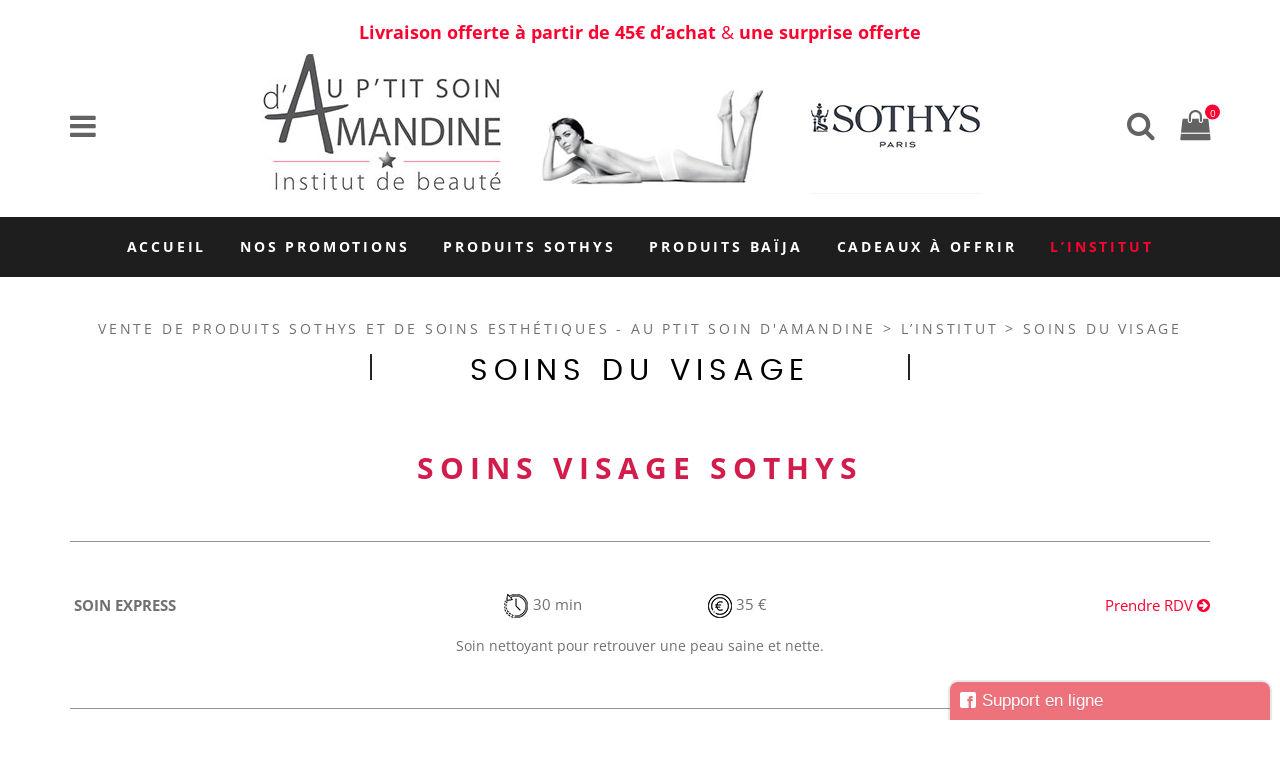

--- FILE ---
content_type: text/html; charset=UTF-8
request_url: https://www.auptitsoindamandine-boutique.fr/linstitut/soins-du-visage/
body_size: 79711
content:
<!DOCTYPE html>
<html lang="fr-FR" class="no-js">
<head>
	<meta charset="UTF-8">
	<meta http-equiv="X-UA-Compatible" content="IE=edge">
    <meta name="viewport" content="width=device-width, initial-scale=1.0, maximum-scale=1.0" />
	<link rel="profile" href="http://gmpg.org/xfn/11">
	<link rel="pingback" href="https://www.auptitsoindamandine-boutique.fr/xmlrpc.php">
    <!-- HTML5 shim and Respond.js for IE8 support of HTML5 elements and media queries -->
    <!--[if lt IE 9]>
      <script src="https://www.auptitsoindamandine-boutique.fr/wp-content/themes/wingman/assets/jshtml5shiv.min.js"></script>
      <script src="https://www.auptitsoindamandine-boutique.fr/wp-content/themes/wingman/assets/jsrespond.min.js"></script>
    <![endif]-->

					<script>document.documentElement.className = document.documentElement.className + ' yes-js js_active js'</script>
			<meta name='robots' content='index, follow, max-image-preview:large, max-snippet:-1, max-video-preview:-1' />
<script type="text/javascript">function rgmkInitGoogleMaps(){window.rgmkGoogleMapsCallback=true;try{jQuery(document).trigger("rgmkGoogleMapsLoad")}catch(err){}}</script>
	<!-- This site is optimized with the Yoast SEO plugin v25.1 - https://yoast.com/wordpress/plugins/seo/ -->
	<title>Soins du visage - Au p’tit soin d’Amandine | Produits STOHYS</title>
<link data-rocket-prefetch href="https://www.google-analytics.com" rel="dns-prefetch">
<link data-rocket-prefetch href="https://connect.facebook.net" rel="dns-prefetch">
<link data-rocket-prefetch href="https://www.googletagmanager.com" rel="dns-prefetch">
<link data-rocket-prefetch href="https://ssl.google-analytics.com" rel="dns-prefetch">
<link data-rocket-prefetch href="https://cdnjs.cloudflare.com" rel="dns-prefetch">
<link data-rocket-prefetch href="https://www.google.com" rel="dns-prefetch">
<style id="wpr-usedcss">img.emoji{display:inline!important;border:none!important;box-shadow:none!important;height:1em!important;width:1em!important;margin:0 .07em!important;vertical-align:-.1em!important;background:0 0!important;padding:0!important}.selectBox-dropdown{min-width:150px;position:relative;border:1px solid #bbb;line-height:1.5;text-decoration:none;text-align:left;color:#000;outline:0;vertical-align:middle;background:#f2f2f2;background:-moz-linear-gradient(top,#f8f8f8 1%,#e1e1e1 100%);background:-webkit-gradient(linear,left top,left bottom,color-stop(1%,#f8f8f8),color-stop(100%,#e1e1e1));-moz-box-shadow:0 1px 0 rgba(255,255,255,.75);-webkit-box-shadow:0 1px 0 rgba(255,255,255,.75);box-shadow:0 1px 0 rgba(255,255,255,.75);-webkit-border-radius:4px;-moz-border-radius:4px;border-radius:4px;display:inline-block;cursor:default}.selectBox-dropdown:focus,.selectBox-dropdown:focus .selectBox-arrow{border-color:#666}.selectBox-dropdown.selectBox-menuShowing{-moz-border-radius-bottomleft:0;-moz-border-radius-bottomright:0;-webkit-border-bottom-left-radius:0;-webkit-border-bottom-right-radius:0;border-bottom-left-radius:0;border-bottom-right-radius:0}.selectBox-dropdown .selectBox-label{padding:2px 8px;display:inline-block;white-space:nowrap;overflow:hidden}.selectBox-dropdown .selectBox-arrow{position:absolute;top:0;right:0;width:23px;height:100%;background:url(https://www.auptitsoindamandine-boutique.fr/wp-content/plugins/yith-woocommerce-wishlist/assets/images/jquery.selectBox-arrow.gif) 50% center no-repeat;border-left:1px solid #bbb}.selectBox-dropdown-menu{position:absolute;z-index:99999;max-height:200px;min-height:1em;border:1px solid #bbb;background:#fff;-moz-box-shadow:0 2px 6px rgba(0,0,0,.2);-webkit-box-shadow:0 2px 6px rgba(0,0,0,.2);box-shadow:0 2px 6px rgba(0,0,0,.2);overflow:auto;-webkit-overflow-scrolling:touch}.selectBox-inline{min-width:150px;outline:0;border:1px solid #bbb;background:#fff;display:inline-block;-webkit-border-radius:4px;-moz-border-radius:4px;border-radius:4px;overflow:auto}.selectBox-inline:focus{border-color:#666}.selectBox-options,.selectBox-options LI,.selectBox-options LI A{list-style:none;display:block;cursor:default;padding:0;margin:0}.selectBox-options LI A{line-height:1.5;padding:0 .5em;white-space:nowrap;overflow:hidden;background:6px center no-repeat}.selectBox-options LI.selectBox-hover A{background-color:#eee}.selectBox-options LI.selectBox-disabled A{color:#888;background-color:transparent}.selectBox-options LI.selectBox-selected A{background-color:#c8def4}.selectBox-options .selectBox-optgroup{color:#666;background:#eee;font-weight:700;line-height:1.5;padding:0 .3em;white-space:nowrap}.selectBox.selectBox-disabled{color:#888!important}.selectBox-dropdown.selectBox-disabled .selectBox-arrow{opacity:.5;border-color:#666}.selectBox-inline.selectBox-disabled{color:#888!important}.selectBox-inline.selectBox-disabled .selectBox-options A{background-color:transparent!important}@font-face{font-display:swap;font-family:WooCommerce;src:url(https://www.auptitsoindamandine-boutique.fr/wp-content/plugins/woocommerce/assets/fonts/WooCommerce.woff2) format("woff2"),url(https://www.auptitsoindamandine-boutique.fr/wp-content/plugins/woocommerce/assets/fonts/WooCommerce.woff) format("woff"),url(https://www.auptitsoindamandine-boutique.fr/wp-content/plugins/woocommerce/assets/fonts/WooCommerce.ttf) format("truetype");font-weight:400;font-style:normal}div.pp_woocommerce .pp_content_container{background:#fff;border-radius:3px;box-shadow:0 1px 30px rgba(0,0,0,.25);padding:20px 0}div.pp_woocommerce .pp_content_container::after,div.pp_woocommerce .pp_content_container::before{content:" ";display:table}div.pp_woocommerce .pp_content_container::after{clear:both}div.pp_woocommerce .pp_loaderIcon::before{height:1em;width:1em;display:block;position:absolute;top:50%;left:50%;margin-left:-.5em;margin-top:-.5em;content:"";animation:1s ease-in-out infinite spin;background:url(https://www.auptitsoindamandine-boutique.fr/wp-content/plugins/woocommerce/assets/images/icons/loader.svg) center center;background-size:cover;line-height:1;text-align:center;font-size:2em;color:rgba(0,0,0,.75)}div.pp_woocommerce div.ppt{color:#000}div.pp_woocommerce .pp_gallery ul li a{border:1px solid rgba(0,0,0,.5);background:#fff;box-shadow:0 1px 2px rgba(0,0,0,.2);border-radius:2px;display:block}div.pp_woocommerce .pp_gallery ul li a:hover{border-color:#000}div.pp_woocommerce .pp_gallery ul li.selected a{border-color:#000}div.pp_woocommerce .pp_next::before,div.pp_woocommerce .pp_previous::before{border-radius:100%;height:1em;width:1em;text-shadow:0 1px 2px rgba(0,0,0,.5);background-color:#444;color:#fff!important;font-size:16px!important;line-height:1em;transition:all ease-in-out .2s;font-family:WooCommerce;content:"\e00b";text-indent:0;display:none;position:absolute;top:50%;margin-top:-10px;text-align:center}div.pp_woocommerce .pp_next::before:hover,div.pp_woocommerce .pp_previous::before:hover{background-color:#000}div.pp_woocommerce .pp_next:hover::before,div.pp_woocommerce .pp_previous:hover::before{display:block}div.pp_woocommerce .pp_previous::before{left:1em}div.pp_woocommerce .pp_next::before{right:1em;font-family:WooCommerce;content:"\e008"}div.pp_woocommerce .pp_details{margin:0;padding-top:1em}div.pp_woocommerce .pp_description,div.pp_woocommerce .pp_nav{font-size:14px}div.pp_woocommerce .pp_arrow_next,div.pp_woocommerce .pp_arrow_previous,div.pp_woocommerce .pp_nav,div.pp_woocommerce .pp_nav .pp_pause,div.pp_woocommerce .pp_nav p,div.pp_woocommerce .pp_play{margin:0}div.pp_woocommerce .pp_nav{margin-right:1em;position:relative}div.pp_woocommerce .pp_close{border-radius:100%;height:1em;width:1em;text-shadow:0 1px 2px rgba(0,0,0,.5);background-color:#444;color:#fff!important;font-size:16px!important;line-height:1em;transition:all ease-in-out .2s;top:-.5em;right:-.5em;font-size:1.618em!important}div.pp_woocommerce .pp_close:hover{background-color:#000}div.pp_woocommerce .pp_close::before{font-family:WooCommerce;content:"\e013";display:block;position:absolute;top:0;left:0;right:0;bottom:0;text-align:center;text-indent:0}div.pp_woocommerce .pp_arrow_next,div.pp_woocommerce .pp_arrow_previous{border-radius:100%;height:1em;width:1em;text-shadow:0 1px 2px rgba(0,0,0,.5);background-color:#444;color:#fff!important;font-size:16px!important;line-height:1em;transition:all ease-in-out .2s;position:relative;margin-top:-1px}div.pp_woocommerce .pp_arrow_next:hover,div.pp_woocommerce .pp_arrow_previous:hover{background-color:#000}div.pp_woocommerce .pp_arrow_next::before,div.pp_woocommerce .pp_arrow_previous::before{font-family:WooCommerce;content:"\e00b";display:block;position:absolute;top:0;left:0;right:0;bottom:0;text-align:center;text-indent:0}div.pp_woocommerce .pp_arrow_previous{margin-right:.5em}div.pp_woocommerce .pp_arrow_next{margin-left:.5em}div.pp_woocommerce .pp_arrow_next::before{content:"\e008"}div.pp_woocommerce a.pp_contract,div.pp_woocommerce a.pp_expand{border-radius:100%;height:1em;width:1em;text-shadow:0 1px 2px rgba(0,0,0,.5);background-color:#444;color:#fff!important;font-size:16px!important;line-height:1em;transition:all ease-in-out .2s;right:auto;left:-.5em;top:-.5em;font-size:1.618em!important}div.pp_woocommerce a.pp_contract:hover,div.pp_woocommerce a.pp_expand:hover{background-color:#000}div.pp_woocommerce a.pp_contract::before,div.pp_woocommerce a.pp_expand::before{font-family:WooCommerce;content:"\e005";display:block;position:absolute;top:0;left:0;right:0;bottom:0;text-align:center;text-indent:0}div.pp_woocommerce a.pp_contract::before{content:"\e004"}div.pp_woocommerce .pp_inline{padding:0!important}.rtl div.pp_woocommerce .pp_content_container{text-align:right}@media only screen and (max-width:768px){div.pp_woocommerce{left:5%!important;right:5%!important;box-sizing:border-box;width:90%!important}div.pp_woocommerce .pp_contract,div.pp_woocommerce .pp_expand,div.pp_woocommerce .pp_gallery,div.pp_woocommerce .pp_next,div.pp_woocommerce .pp_previous{display:none!important}div.pp_woocommerce .pp_arrow_next,div.pp_woocommerce .pp_arrow_previous,div.pp_woocommerce .pp_close{height:44px;width:44px;font-size:44px;line-height:44px}div.pp_woocommerce .pp_arrow_next::before,div.pp_woocommerce .pp_arrow_previous::before,div.pp_woocommerce .pp_close::before{font-size:44px}div.pp_woocommerce .pp_description{display:none!important}div.pp_woocommerce .pp_details{width:100%!important}.pp_content{width:100%!important}.pp_content #pp_full_res>img{width:100%!important;height:auto!important}.currentTextHolder{line-height:3}}div.pp_pic_holder a:focus{outline:0}div.pp_overlay{background:#000;display:none;left:0;position:absolute;top:0;width:100%;z-index:9999}div.pp_pic_holder{display:none;position:absolute;width:100px;z-index:10000}.pp_top{height:20px;position:relative}* html .pp_top{padding:0 20px}.pp_top .pp_left{height:20px;left:0;position:absolute;width:20px}.pp_top .pp_middle{height:20px;left:20px;position:absolute;right:20px}* html .pp_top .pp_middle{left:0;position:static}.pp_top .pp_right{height:20px;left:auto;position:absolute;right:0;top:0;width:20px}.pp_content{height:40px;min-width:40px}* html .pp_content{width:40px}.pp_fade{display:none}.pp_content_container{position:relative;text-align:left;width:100%}.pp_content_container .pp_left{padding-left:20px}.pp_content_container .pp_right{padding-right:20px}.pp_content_container .pp_details{float:left;margin:10px 0 2px}.pp_description{display:none;margin:0}.pp_social{float:left;margin:0}.pp_social .facebook{float:left;margin-left:5px;width:55px;overflow:hidden}.pp_nav{clear:right;float:left;margin:3px 10px 0 0}.pp_nav p{float:left;margin:2px 4px;white-space:nowrap}.pp_nav .pp_pause,.pp_nav .pp_play{float:left;margin-right:4px;text-indent:-10000px}a.pp_arrow_next,a.pp_arrow_previous{display:block;float:left;height:15px;margin-top:3px;text-indent:-100000px;width:14px}.pp_hoverContainer{position:absolute;top:0;width:100%;z-index:2000}.pp_gallery{display:none;left:50%;margin-top:-50px;position:absolute;z-index:10000}.pp_gallery div{float:left;overflow:hidden;position:relative}.pp_gallery ul{float:left;height:35px;margin:0 0 0 5px;padding:0;position:relative;white-space:nowrap}.pp_gallery ul a{border:1px solid #000;border:1px solid rgba(0,0,0,.5);display:block;float:left;height:33px;overflow:hidden}.pp_gallery li.selected a,.pp_gallery ul a:hover{border-color:#fff}.pp_gallery ul a img{border:0}.pp_gallery li{display:block;float:left;margin:0 5px 0 0;padding:0}.pp_gallery li.default a{display:block;height:33px;width:50px}.pp_gallery li.default a img{display:none}.pp_gallery .pp_arrow_next,.pp_gallery .pp_arrow_previous{margin-top:7px!important}a.pp_next{display:block;float:right;height:100%;text-indent:-10000px;width:49%}a.pp_previous{display:block;float:left;height:100%;text-indent:-10000px;width:49%}a.pp_contract,a.pp_expand{cursor:pointer;display:none;height:20px;position:absolute;right:30px;text-indent:-10000px;top:10px;width:20px;z-index:20000}a.pp_close{position:absolute;right:0;top:0;display:block;text-indent:-10000px}.pp_bottom{height:20px;position:relative}* html .pp_bottom{padding:0 20px}.pp_bottom .pp_left{height:20px;left:0;position:absolute;width:20px}.pp_bottom .pp_middle{height:20px;left:20px;position:absolute;right:20px}* html .pp_bottom .pp_middle{left:0;position:static}.pp_bottom .pp_right{height:20px;left:auto;position:absolute;right:0;top:0;width:20px}.pp_loaderIcon{display:block;height:24px;left:50%;margin:-12px 0 0 -12px;position:absolute;top:50%;width:24px}#pp_full_res .pp_inline{text-align:left}div.ppt{color:#fff!important;font-weight:700;display:none;font-size:17px;margin:0 0 5px 15px;z-index:9999}.yith-wcwl-popup-content h3{text-align:center;font-size:1.5em}.yith-wcwl-popup-content label{display:block}.yith-wcwl-popup-content input[type=text],.yith-wcwl-popup-content select{padding:10px 7px}.yith-wcwl-popup-content .create{display:none}.yith-wcwl-popup-content .yith-wcwl-second-row{display:none}.yith-wcwl-popup-content .popup-description{text-align:center;font-weight:600;margin-bottom:15px}.yith-wcwl-popup-content .popup-description a.show-tab.active{cursor:inherit;color:inherit;pointer-events:none}.yith-wcwl-popup-content .wishlist-select{box-sizing:border-box}.yith-wcwl-popup-feedback{margin-top:2em;margin-bottom:2em}.yith-wcwl-popup-feedback p.feedback{margin-top:1.5em;text-align:center;font-size:1.1rem;font-weight:600}.yith-wcwl-popup-footer{margin:15px 0}.yith-wcwl-popup-content .heading-icon,.yith-wcwl-popup-feedback .heading-icon{text-align:center;display:block;font-size:70px;color:#333;margin-block:0 15px}.yith-wcwl-popup-content .heading-icon img,.yith-wcwl-popup-feedback .heading-icon img{width:70px;height:70px}.pp_pic_holder.pp_woocommerce.feedback{max-width:450px!important}.pp_pic_holder.pp_woocommerce.feedback .pp_content{width:auto!important}.yith-wcwl-add-button.with-dropdown{position:relative;padding:15px 0}.yith-wcwl-add-button ul.yith-wcwl-dropdown li{padding:15px;padding-left:0;text-transform:uppercase;font-size:.8em}.yith-wcwl-add-button ul.yith-wcwl-dropdown li:before{font-family:FontAwesome;content:"\f067";margin-right:15px}.yith-wcwl-add-button ul.yith-wcwl-dropdown li:not(:last-child){border-bottom:1px solid #cdcdcd}.yith-wcwl-add-button ul.yith-wcwl-dropdown li a{font-size:1em!important;color:inherit;box-shadow:none}.yith-wcwl-add-button ul.yith-wcwl-dropdown li a:hover{color:initial}.yith-wcwl-add-to-wishlist .yith-wcwl-add-button{display:flex;flex-direction:column;align-items:center}.yith-wcwl-add-to-wishlist a.button:not(.theme-button-style){padding:7px 10px}.yith-wcwl-add-to-wishlist .add_to_wishlist img{height:auto;width:25px;color:var(--add-to-wishlist-icon-color,#000)}.yith-wcwl-add-button ul.yith-wcwl-dropdown{display:none;list-style:none;margin-bottom:0;padding:5px 25px;background:#fff;position:absolute;z-index:15;top:100%;border:1px solid #cdcdcd;outline-offset:-10px;left:50%;min-width:200px}.yith-wcwl-add-to-wishlist .with-tooltip{position:relative}.yith-wcwl-tooltip{z-index:10;padding:5px 10px;border-radius:5px;text-align:center;top:calc(100% + 5px);pointer-events:none;cursor:initial;font-size:.6875rem;line-height:normal;display:none}.with-dropdown .yith-wcwl-tooltip{top:auto;bottom:calc(100% + 10px)}.with-tooltip .yith-wcwl-tooltip{position:absolute;left:50%;transform:translateX(-50%)}.with-tooltip .yith-wcwl-tooltip:before{content:"";display:block;position:absolute;top:0;left:50%;transform:translate(-50%,-95%);width:0;height:0;background:0 0!important;border-left:5px solid transparent!important;border-right:5px solid transparent!important;border-bottom:5px solid}.with-dropdown .with-tooltip .yith-wcwl-tooltip:before{bottom:-5px;top:auto;border-left:5px solid transparent;border-right:5px solid transparent;border-top:5px solid;border-bottom:none}#yith-wcwl-popup-message{font-weight:700;line-height:50px;text-align:center;background:#fff;-webkit-box-shadow:0 0 15px rgba(0,0,0,.3);-moz-box-shadow:0 0 15px rgba(0,0,0,.3);box-shadow:0 0 15px rgba(0,0,0,.3);position:fixed;top:50%;left:50%;padding:7px 40px;z-index:10000}.woocommerce .yith-wcwl-add-button a.button.alt:not(.theme-button-style){background-color:var(--color-add-to-wishlist-background,#333);background:var(--color-add-to-wishlist-background,#333);color:var(--color-add-to-wishlist-text,#fff);border-color:var(--color-add-to-wishlist-border,#333);border-radius:var(--rounded-corners-radius,16px)}.woocommerce .yith-wcwl-add-button a.button.alt:not(.theme-button-style):hover{background-color:var(--color-add-to-wishlist-background-hover,#4f4f4f);background:var(--color-add-to-wishlist-background-hover,#4f4f4f);color:var(--color-add-to-wishlist-text-hover,#fff);border-color:var(--color-add-to-wishlist-border-hover,#4f4f4f)}.with-dropdown .with-tooltip .yith-wcwl-tooltip:before,.with-tooltip .yith-wcwl-tooltip:before,.yith-wcwl-tooltip{background-color:var(--tooltip-color-background,#333);border-bottom-color:var(--tooltip-color-background,#333);border-top-color:var(--tooltip-color-background,#333);color:var(--tooltip-color-text,#fff)}.wishlist-title{display:inline-block}.wishlist-title:hover a.show-title-form{visibility:visible}.wishlist-title h2{display:inline-block;padding:5px}.wishlist-title a.show-title-form{cursor:pointer;visibility:hidden;display:inline-flex;align-items:center;padding:2px 7px;gap:5px}.wishlist-title a.show-title-form img{width:20px}.wishlist-title.wishlist-title-with-form h2:hover{background:#efefef}.hidden-title-form{position:relative;margin:25px 0 39px}.hidden-title-form>input[type=text]{padding-right:65px;line-height:1;min-height:30px}.hidden-title-form a{cursor:pointer;display:inline-block;width:30px;height:30px;line-height:30px;text-align:center;vertical-align:middle;font-size:1.3em}.hidden-title-form a i{margin:0;display:inline-block}.yes-js .hidden-title-form{display:none}table.wishlist_table{font-size:80%}table.wishlist_table tr{position:relative}table.wishlist_table tbody td{padding:16px 12px}table.wishlist_table tbody td{border-color:#e7e7e7}.wishlist_table tr td{text-align:center}.wishlist_table tr td.product-thumbnail,.wishlist_table tr td.wishlist-name{text-align:left}.wishlist_table tr td.product-thumbnail a{display:block;border:none;max-width:80px}.wishlist_table tr td.product-thumbnail a img{width:100%}.wishlist_table a.button{white-space:normal;margin-bottom:5px!important}.wishlist_table.images_grid li.show{z-index:10}.wishlist_table.images_grid.products li.product.first,.wishlist_table.images_grid.products li.product.last{clear:none}.wishlist_table.images_grid li .product-thumbnail{position:relative}.wishlist_table.images_grid li .product-thumbnail .product-checkbox{position:absolute;top:7px;left:15px;z-index:2}.wishlist_table.images_grid li.show .product-thumbnail>a img,.wishlist_table.images_grid li:hover .product-thumbnail>a img{filter:brightness(1.1)}.wishlist_table.images_grid li .item-details{display:none;position:absolute;z-index:2;bottom:15px;left:calc(50% - 150px);width:300px;background:#fff;padding:10px 20px;-webkit-box-shadow:0 0 15px rgba(0,0,0,.3);-moz-box-shadow:0 0 15px rgba(0,0,0,.3);box-shadow:0 0 15px rgba(0,0,0,.3)}.wishlist_table.images_grid li.show .item-details{display:block}.wishlist_table.images_grid li .item-details a.close{position:absolute;top:10px;right:20px}.wishlist_table.images_grid li .item-details h3,.wishlist_table.mobile li .item-details h3{margin-bottom:7px}.wishlist_table.mobile{list-style:none;margin-left:0}.wishlist_table.mobile li{margin-bottom:7px}.wishlist_table.mobile li .product-checkbox{display:inline-block;width:20px;vertical-align:top}a.add_to_wishlist{cursor:pointer}.yith-wcwl-add-to-wishlist a.add_to_wishlist>img,.yith-wcwl-add-to-wishlist a.delete_item>img,.yith-wcwl-add-to-wishlist a.move_to_another_wishlist>img{max-width:32px;display:inline-block;margin-right:10px}.yith-wcwl-add-to-wishlist a.add_to_wishlist>.yith-wcwl-icon-svg{vertical-align:bottom}.wishlist_table .add_to_cart.button{padding:7px 12px;line-height:normal}.yith-wcwl-add-to-wishlist{margin-top:10px}.hidden-title-form button i,.wishlist-title a.show-title-form i,.wishlist_table .add_to_cart.button i,.yith-wcwl-add-button>a i{margin-right:10px}.hidden-title-form a.hide-title-form,.wishlist-title a.show-title-form,.wishlist_table .add_to_cart.button,.yith-wcwl-add-button a.add_to_wishlist{margin:0;box-shadow:none;text-shadow:none}.yith-wcwl-add-button .add_to_wishlist img,.yith-wcwl-add-button .add_to_wishlist svg.yith-wcwl-icon-svg{margin-right:5px}.add-to-wishlist-before_image .yith-wcwl-add-to-wishlist .disabled_item{font-size:0;background:0 0}.woocommerce .wishlist-title{margin-bottom:30px}.woocommerce .wishlist-title h2{vertical-align:middle;margin-bottom:0}.woocommerce .hidden-title-form button{padding:7px 24px;vertical-align:middle;border:none;position:relative}.woocommerce .hidden-title-form button:active{top:1px}.woocommerce #content table.wishlist_table.cart a.remove{color:#c3c3c3;margin:0 auto}.woocommerce #content table.wishlist_table.cart a.remove:hover{background-color:#c3c3c3;color:#fff}.copy-trigger{cursor:pointer}#move_to_another_wishlist{display:none}.wishlist_manage_table select{vertical-align:middle;margin-right:10px}.wishlist_manage_table td.wishlist-name .wishlist-title{margin-bottom:0}.wishlist_manage_table td.wishlist-name .wishlist-title .show-title-form{display:inline-block;padding:0;border:none;background:0 0;top:0;margin:0}.wishlist_manage_table td.wishlist-name a.show-title-form i{padding:5px;margin:0}.wishlist_manage_table td.wishlist-name:hover a.show-title-form{visibility:visible}.wishlist_manage_table td.wishlist-name .hidden-title-form{margin:0!important;width:100%}.wishlist_manage_table td.wishlist-name .hidden-title-form input[type=text]{width:100%;min-width:0}.wishlist_manage_table td.wishlist-name .hidden-title-form{position:relative}.wishlist_manage_table.mobile li{margin-bottom:30px}.wishlist_manage_table.mobile li .item-details .hidden-title-form{position:relative}.wishlist_manage_table.mobile li .item-details .hidden-title-form input[type=text]{width:100%}.woocommerce .wishlist_table a.add_to_cart.button.alt:not(.yith-wcwl-themed-button-style){background:var(--color-add-to-cart-background,#333);color:var(--color-add-to-cart-text,#fff);border-color:var(--color-add-to-cart-border,#333);border-radius:var(--add-to-cart-rounded-corners-radius,16px)}.woocommerce .wishlist_table a.add_to_cart.button.alt:not(.yith-wcwl-themed-button-style):hover{background:var(--color-add-to-cart-background-hover,#4f4f4f);color:var(--color-add-to-cart-text-hover,#fff);border-color:var(--color-add-to-cart-border-hover,#4f4f4f)}.woocommerce .hidden-title-form button{background:var(--color-button-style-1-background,#333);color:var(--color-button-style-1-text,#fff);border-color:var(--color-button-style-1-border,#333)}.woocommerce .hidden-title-form button:hover{background:var(--color-button-style-1-background-hover,#333);color:var(--color-button-style-1-text-hover,#fff);border-color:var(--color-button-style-1-border-hover,#333)}.woocommerce .hidden-title-form a.hide-title-form,.woocommerce .wishlist-title a.show-title-form{background:var(--color-button-style-2-background,#333);color:var(--color-button-style-2-text,#fff);border-color:var(--color-button-style-2-border,#333)}.woocommerce .hidden-title-form a.hide-title-form:hover,.woocommerce .wishlist-title a.show-title-form:hover{background:var(--color-button-style-2-background-hover,#333);color:var(--color-button-style-2-text-hover,#fff);border-color:var(--color-button-style-2-border-hover,#333)}.selectBox-dropdown-menu.selectBox-options li.selectBox-hover a,.selectBox-dropdown-menu.selectBox-options li.selectBox-selected a{background:var(--color-headers-background,#f4f4f4)}.woocommerce a.selectBox{background:#fff;min-width:100px;margin-right:10px;color:inherit}.woocommerce a.selectBox,.woocommerce a.selectBox:hover{border-bottom:1px solid #bbb!important}.woocommerce a.selectBox:hover{color:inherit}.woocommerce a.selectBox:focus{border:1px solid #ccc}.selectBox-dropdown .selectBox-label{vertical-align:middle;padding:3px 8px}.selectBox-dropdown .selectBox-arrow{border:none;background:url(https://www.auptitsoindamandine-boutique.fr/wp-content/plugins/yith-woocommerce-wishlist/assets/images/jquery.selectBox-arrow.png) center right no-repeat}.selectBox-dropdown.selectBox-menuShowing .selectBox-arrow{background:url(https://www.auptitsoindamandine-boutique.fr/wp-content/plugins/yith-woocommerce-wishlist/assets/images/jquery.selectBox-arrow.png) center left no-repeat}.selectBox-dropdown-menu{border-bottom-left-radius:3px;border-bottom-right-radius:3px;padding:5px;font-size:80%}.selectBox-dropdown-menu li a{color:inherit;padding:5px 8px;border-radius:3px}.selectBox-dropdown-menu a:hover{color:inherit;text-decoration:none}select.selectBox.change-wishlist{max-width:100px}.selectBox.change-wishlist{width:auto!important}.yith-wcwl-with-pretty-photo{overflow:hidden}.yith-wcwl-with-pretty-photo .pp_content{height:auto!important}.woocommerce .wishlist-fragment .blockUI.blockOverlay::before,.woocommerce .yith-wcwl-popup-form .blockUI.blockOverlay::before{display:none}.yith-wcwl-pp-modal{position:fixed!important;top:50%!important;left:50%!important;transform:translate(-50%,-50%)!important;width:450px!important}.yith-wcwl-pp-modal .yith-wcwl-popup-form{padding:0}.yith-wcwl-pp-modal div.pp_content_container{padding:40px 35px;border-radius:15px;display:flex;box-shadow:rgba(24,53,62,.1) 0 11px 15px -7px,rgba(24,53,62,.07) 0 24px 38px 3px,rgba(24,53,62,.06) 0 9px 46px 8px;max-width:fit-content}.yith-wcwl-pp-modal div.pp_content_container .pp_content{width:380px!important}.yith-wcwl-pp-modal div.pp_content_container .pp_content .yith-wcwl-popup-content{padding:0}.yith-wcwl-pp-modal div.pp_content_container .pp_content .yith-wcwl-popup-content .heading-icon{margin-top:0}.yith-wcwl-pp-modal div.pp_content_container .popup-description{margin-bottom:10px}.yith-wcwl-pp-modal div.pp_content_container .heading-icon{color:var(--modal-colors-icon,#007565);height:auto;max-height:90px}.yith-wcwl-pp-modal div.pp_content_container .heading-icon:not([id$="-light"]):not(.yith-wcwl-icon-svg--light){stroke-width:1}.yith-wcwl-pp-modal div.pp_content_container .heading-icon:not([id$="-light"]):not(.yith-wcwl-icon-svg--light) *{stroke-width:1}.yith-wcwl-pp-modal div.pp_content_container div.yith-wcwl-popup-footer{margin-bottom:0}.yith-wcwl-pp-modal div.pp_content_container .woocommerce-input-wrapper label.radio{display:inline-block;float:left}.yith-wcwl-pp-modal div.pp_content_container .woocommerce-input-wrapper span.description{clear:both}.yith-wcwl-pp-modal.feedback .pp_content_container{padding:20px 15px}.yith-wcwl-pp-modal select.change-wishlist{box-sizing:border-box}:root{--rounded-corners-radius:16px;--add-to-cart-rounded-corners-radius:16px;--feedback-duration:3s}form.cart{flex-wrap:wrap!important}.awesomplete [hidden]{display:none}.awesomplete .visually-hidden{position:absolute;clip:rect(0,0,0,0)}.awesomplete{display:inline-block;position:relative}.awesomplete>input[type=search]{width:235px}.awesomplete>ul{position:absolute;left:0;z-index:999;margin:0;padding:0;list-style:none;min-width:235px;background:#fff;border-left:1px solid #e0e0e0;border-bottom:1px solid #e0e0e0;border-right:1px solid #e0e0e0}.awesomplete>ul:empty{display:none}.awesomplete li{display:block;text-align:left;padding:.5rem 2rem}.awesomplete li:hover{cursor:pointer;background:#f8f8f8}.awesomplete mark{background:0 0;font-weight:700}.fa{display:inline-block}@font-face{font-display:swap;font-family:FontAwesome;src:url(https://www.auptitsoindamandine-boutique.fr/wp-content/plugins/js_composer/assets/lib/bower/font-awesome/fonts/fontawesome-webfont.eot?v=4.7.0);src:url(https://www.auptitsoindamandine-boutique.fr/wp-content/plugins/js_composer/assets/lib/bower/font-awesome/fonts/fontawesome-webfont.eot?#iefix&v=4.7.0) format('embedded-opentype'),url(https://www.auptitsoindamandine-boutique.fr/wp-content/plugins/js_composer/assets/lib/bower/font-awesome/fonts/fontawesome-webfont.woff2?v=4.7.0) format('woff2'),url(https://www.auptitsoindamandine-boutique.fr/wp-content/plugins/js_composer/assets/lib/bower/font-awesome/fonts/fontawesome-webfont.woff?v=4.7.0) format('woff'),url(https://www.auptitsoindamandine-boutique.fr/wp-content/plugins/js_composer/assets/lib/bower/font-awesome/fonts/fontawesome-webfont.ttf?v=4.7.0) format('truetype'),url(https://www.auptitsoindamandine-boutique.fr/wp-content/plugins/js_composer/assets/lib/bower/font-awesome/fonts/fontawesome-webfont.svg?v=4.7.0#fontawesomeregular) format('svg');font-weight:400;font-style:normal}.fa{font:14px/1 FontAwesome;font-size:inherit;text-rendering:auto;-webkit-font-smoothing:antialiased;-moz-osx-font-smoothing:grayscale}.fa-spin{animation:2s linear infinite fa-spin}.fa-pulse{animation:1s steps(8) infinite fa-spin}@keyframes fa-spin{0%{transform:rotate(0)}100%{transform:rotate(359deg)}}.fa-search:before{content:"\f002"}.fa-check:before{content:"\f00c"}.fa-map-marker:before{content:"\f041"}.fa-exclamation-triangle:before{content:"\f071"}.fa-shopping-cart:before{content:"\f07a"}.fa-heart-o:before{content:"\f08a"}.fa-phone:before{content:"\f095"}.fa-arrow-circle-right:before{content:"\f0a9"}.fa-bars:before{content:"\f0c9"}.fa-envelope:before{content:"\f0e0"}.fa-angle-right:before{content:"\f105"}.fa-angle-up:before{content:"\f106"}.fa-spinner:before{content:"\f110"}.fa-long-arrow-left:before{content:"\f177"}.fa-long-arrow-right:before{content:"\f178"}.mailchimp-form .mailchimp-error,.mailchimp-form .mailchimp-success{display:none;margin-top:20px;clear:both}.mailchimp-form .mailchimp-error{color:#a94442}.mailchimp-form .mailchimp-error:before{margin-right:5px;content:'\f057';font-family:FontAwesome;font-weight:400;font-style:normal}.mailchimp-form .mailchimp-success{color:#3c763d}.mailchimp-form .mailchimp-success:before{margin-right:5px;content:'\f05a';font-family:FontAwesome;font-weight:400;font-style:normal}.rs-p-wp-fix{display:none!important;margin:0!important;height:0!important}.wp-block-themepunch-revslider{position:relative}rs-modal-cover{width:100%;height:100%;z-index:0;background:0 0;position:absolute;top:0;left:0;cursor:pointer;pointer-events:auto}body>rs-modal-cover{position:fixed;z-index:9999995!important}rs-sbg-px{pointer-events:none}.rs-forceuntouchable,.rs-forceuntouchable *{pointer-events:none!important}.rs-forcehidden *{visibility:hidden!important}.rs_splitted_lines{display:block;white-space:nowrap!important}.rs-go-fullscreen{position:fixed!important;width:100%!important;height:100%!important;top:0!important;left:0!important;z-index:9999999!important;background:#fff}.rtl{direction:rtl}@font-face{font-display:swap;font-family:revicons;src:url('https://www.auptitsoindamandine-boutique.fr/wp-content/plugins/revslider/public/assets/fonts/revicons/revicons.eot?5510888');src:url('https://www.auptitsoindamandine-boutique.fr/wp-content/plugins/revslider/public/assets/fonts/revicons/revicons.eot?5510888#iefix') format('embedded-opentype'),url('https://www.auptitsoindamandine-boutique.fr/wp-content/plugins/revslider/public/assets/fonts/revicons/revicons.woff?5510888') format('woff'),url('https://www.auptitsoindamandine-boutique.fr/wp-content/plugins/revslider/public/assets/fonts/revicons/revicons.ttf?5510888') format('truetype'),url('https://www.auptitsoindamandine-boutique.fr/wp-content/plugins/revslider/public/assets/fonts/revicons/revicons.svg?5510888#revicons') format('svg');font-weight:400;font-style:normal}[class*=" revicon-"]:before,[class^=revicon-]:before{font-family:revicons;font-style:normal;font-weight:400;speak:none;display:inline-block;text-decoration:inherit;width:1em;margin-right:.2em;text-align:center;font-variant:normal;text-transform:none;line-height:1em;margin-left:.2em}.revicon-right-dir:before{content:'\e818'}rs-module-wrap{visibility:hidden}rs-module-wrap,rs-module-wrap *{box-sizing:border-box;-webkit-tap-highlight-color:transparent}rs-module-wrap{position:relative;z-index:1;width:100%;display:block}.rs-fixedscrollon rs-module-wrap{position:fixed!important;top:0!important;z-index:1000;left:0!important}.rs-stickyscrollon rs-module-wrap{position:sticky!important;top:0;z-index:1000}.rs-stickyscrollon{overflow:visible!important}rs-sbg,rs-sbg-effectwrap{display:block;pointer-events:none}rs-sbg-effectwrap{position:absolute;top:0;left:0;width:100%;height:100%}rs-sbg-px,rs-sbg-wrap{position:absolute;top:0;left:0;z-index:0;width:100%;height:100%;display:block}a.rs-layer,a.rs-layer:-webkit-any-link{text-decoration:none}.rs-forceoverflow,.rs-forceoverflow rs-module-wrap,.rs-forceoverflow rs-slide,.rs-forceoverflow rs-slides{overflow:visible!important}rs-slide,rs-slide:before,rs-slides{position:absolute;text-indent:0;top:0;left:0}rs-slide,rs-slide:before{display:block;visibility:hidden}.rs-layer .rs-toggled-content{display:none}.rs-tc-active.rs-layer>.rs-toggled-content{display:block}.rs-layer-video{overflow:hidden}.rs_html5vidbasicstyles{position:relative;top:0;left:0;width:100%;height:100%;overflow:hidden}rs-layer-wrap,rs-module-wrap{-moz-user-select:none;-khtml-user-select:none;-webkit-user-select:none;-o-user-select:none}.rs-svg svg{width:100%;height:100%;position:relative;vertical-align:top}.rs-layer :not(.rs-wtbindex),.rs-layer:not(.rs-wtbindex),rs-layer:not(.rs-wtbindex){outline:0!important}rs-carousel-space{clear:both;display:block;width:100%;height:0;position:relative}rs-px-mask{overflow:hidden;display:block;width:100%;height:100%;position:relative}rs-bg-elem{position:absolute;top:0;left:0;width:100%;height:100%;z-index:0;display:block;pointer-events:none}.tp-blockmask_in,.tp-blockmask_out{position:absolute;top:0;left:0;width:100%;height:100%;background:#fff;z-index:1000;transform:scaleX(0) scaleY(0)}rs-zone{position:absolute;width:100%;left:0;box-sizing:border-box;min-height:50px;font-size:0px;pointer-events:none}rs-row-wrap{display:block;visibility:hidden}rs-layer-wrap,rs-parallax-wrap{display:block}rs-layer-wrap{transform-style:flat}.safarifix rs-layer-wrap{perspective:1000000}@-moz-document url-prefix(){rs-layer-wrap{perspective:none}}rs-fullwidth-wrap{position:relative;width:100%;height:auto;display:block;overflow:visible;max-width:none!important}.rev_row_zone_middle{top:50%;transform:perspective(1px) translateY(-50%)}rs-column-wrap .rs-parallax-wrap{vertical-align:top}.rs-layer img,rs-layer img{vertical-align:top}rs-column-wrap{display:table-cell;position:relative;vertical-align:top;height:auto;box-sizing:border-box;font-size:0px}rs-column-bg{position:absolute;z-index:0;box-sizing:border-box;width:100%;height:100%}.rs-pelock *{pointer-events:none!important}.rev_break_columns{display:block!important}.rev_break_columns rs-column-wrap.rs-parallax-wrap{display:block!important;width:100%!important}.rev_break_columns rs-column-wrap.rs-parallax-wrap.rs-layer-hidden,.rs-layer-audio.rs-layer-hidden,.rs-layer.rs-layer-hidden,.rs-parallax-wrap.rs-layer-hidden,.tp-forcenotvisible,rs-column-wrap.rs-layer-hidden,rs-row-wrap.rs-layer-hidden{visibility:hidden!important;display:none!important}.rs-layer.rs-nointeraction,rs-layer.rs-nointeraction{pointer-events:none!important}rs-static-layers{position:absolute;z-index:101;top:0;left:0;display:block;width:100%;height:100%;pointer-events:none;overflow:hidden}.rs-layer rs-fcr{width:0;height:0;border-left:40px solid transparent;border-right:0px solid transparent;border-top:40px solid #00a8ff;position:absolute;right:100%;top:0}.rs-layer rs-fcrt{width:0;height:0;border-left:40px solid transparent;border-right:0px solid transparent;border-bottom:40px solid #00a8ff;position:absolute;right:100%;top:0}.rs-layer rs-bcr{width:0;height:0;border-left:0 solid transparent;border-right:40px solid transparent;border-bottom:40px solid #00a8ff;position:absolute;left:100%;top:0}rs-bgvideo{position:absolute;top:0;left:0;width:100%;height:100%;z-index:0;display:block}.rs-layer.coverscreenvideo{width:100%;height:100%;top:0;left:0;position:absolute}.rs-layer.rs-fsv{left:0;top:0;position:absolute;width:100%;height:100%}.rs-layer.rs-fsv audio,.rs-layer.rs-fsv iframe,.rs-layer.rs-fsv iframe audio,.rs-layer.rs-fsv iframe video,.rs-layer.rs-fsv video{width:100%;height:100%;display:none}.fullcoveredvideo audio,.rs-fsv audio .fullcoveredvideo video,.rs-fsv video{background:#000}.fullcoveredvideo rs-poster{background-position:center center;background-size:cover;width:100%;height:100%;top:0;left:0}.tp-video-play-button{background:#000;background:rgba(0,0,0,.3);border-radius:5px;position:absolute;top:50%;left:50%;color:#fff;z-index:3;margin-top:-25px;margin-left:-25px;line-height:50px!important;text-align:center;cursor:pointer;width:50px;height:50px;box-sizing:border-box;display:inline-block;vertical-align:top;z-index:4;opacity:0;transition:opacity .3s ease-out!important}.rs-audio .tp-video-play-button{display:none!important}.tp-video-play-button i{width:50px;height:50px;display:inline-block;text-align:center!important;vertical-align:top;line-height:50px!important;font-size:30px!important}.rs-layer:hover .tp-video-play-button{opacity:1;display:block}.rs-layer .tp-revstop{display:none;width:15px;border-right:5px solid #fff!important;border-left:5px solid #fff!important;transform:translateX(50%) translateY(50%);height:20px;margin-left:11px!important;margin-top:5px!important}.videoisplaying .revicon-right-dir{display:none}.videoisplaying .tp-revstop{display:block}.videoisplaying .tp-video-play-button{display:none}.fullcoveredvideo .tp-video-play-button{display:none!important}.rs-fsv .rs-fsv audio{object-fit:contain!important}.rs-fsv .rs-fsv video{object-fit:contain!important}@supports not (-ms-high-contrast:none){.rs-fsv .fullcoveredvideo audio{object-fit:cover!important}.rs-fsv .fullcoveredvideo video{object-fit:cover!important}}.rs-fullvideo-cover{width:100%;height:100%;top:0;left:0;position:absolute;background:0 0;z-index:5}rs-bgvideo audio::-webkit-media-controls,rs-bgvideo video::-webkit-media-controls,rs-bgvideo video::-webkit-media-controls-start-playback-button{display:none!important}rs-dotted{background-repeat:repeat;width:100%;height:100%;position:absolute;top:0;left:0;z-index:3;display:block;pointer-events:none}rs-sbg-wrap rs-dotted{z-index:31}rs-progress{visibility:hidden;position:absolute;z-index:200;width:100%;height:100%}.rs-progress-bar,rs-progress-bar{display:block;z-index:20;box-sizing:border-box;background-clip:content-box;position:absolute;vertical-align:top;line-height:0;width:100%;height:100%}rs-progress-bgs{display:block;z-index:15;box-sizing:border-box;width:100%;position:absolute;height:100%;top:0;left:0}rs-progress-bg{display:block;background-clip:content-box;position:absolute;width:100%;height:100%}rs-progress-gap{display:block;background-clip:content-box;position:absolute;width:100%;height:100%}.rs-layer img{background:0 0}.rs-layer.slidelink{cursor:pointer;width:100%;height:100%}.rs-layer.slidelink a{width:100%;height:100%;display:block}.rs-layer.slidelink a div{width:3000px;height:1500px;background:url(https://www.auptitsoindamandine-boutique.fr/wp-content/plugins/revslider/public/assets/assets/coloredbg.png)}.rs-layer.slidelink a span{background:url(https://www.auptitsoindamandine-boutique.fr/wp-content/plugins/revslider/public/assets/assets/coloredbg.png);width:100%;height:100%;display:block}rs-layer iframe{visibility:hidden}rs-layer.rs-ii-o iframe{visibility:visible}rs-layer input[type=date],rs-layer input[type=email],rs-layer input[type=number],rs-layer input[type=password],rs-layer input[type=range],rs-layer input[type=search],rs-layer input[type=tel],rs-layer input[type=text],rs-layer input[type=time],rs-layer input[type=url],rs-layer input[type=week]{display:inline-block}rs-layer input::placeholder{vertical-align:middle;line-height:inherit!important}a.rs-layer{transition:none}rs-bullet,rs-navmask,rs-tab,rs-thumb{display:block}.tp-bullets.navbar{border:none;min-height:0;margin:0;border-radius:0}.tp-bullets,.tp-tabs,.tp-thumbs{position:absolute;display:block;z-index:1000;top:0;left:0}.tp-tab,.tp-thumb{cursor:pointer;position:absolute;opacity:.5;box-sizing:border-box}.tp-arr-imgholder,.tp-tab-image,.tp-thumb-image,rs-poster{background-position:center center;background-size:cover;width:100%;height:100%;display:block;position:absolute;top:0;left:0}rs-poster{cursor:pointer;z-index:3}.tp-tab.selected,.tp-tab:hover,.tp-thumb.selected,.tp-thumb:hover{opacity:1}.tp-tab-mask,.tp-thumb-mask{box-sizing:border-box!important}.tp-tabs,.tp-thumbs{box-sizing:content-box!important}.tp-bullet{width:15px;height:15px;position:absolute;background:#fff;background:rgba(255,255,255,.3);cursor:pointer}.tp-bullet.selected,.tp-bullet:hover{background:#fff}.tparrows{cursor:pointer;background:#000;background:rgba(0,0,0,.5);width:40px;height:40px;position:absolute;display:block;z-index:1000}.tparrows:hover{background:#000}.tparrows:before{font-family:revicons;font-size:15px;color:#fff;display:block;line-height:40px;text-align:center}body.rtl .rs-pzimg{left:0!important}.dddwrappershadow{box-shadow:0 45px 100px rgba(0,0,0,.4)}.dddwrapper{transform-style:flat;perspective:10000px}.bgcanvas{display:none;position:absolute;overflow:hidden}.woocommerce .woocommerce-error .button,.woocommerce .woocommerce-message .button{float:right}.woocommerce img{height:auto;max-width:100%}.woocommerce #content div.product div.images,.woocommerce div.product div.images{float:left;width:48%}.woocommerce #content div.product div.thumbnails::after,.woocommerce #content div.product div.thumbnails::before,.woocommerce div.product div.thumbnails::after,.woocommerce div.product div.thumbnails::before{content:" ";display:table}.woocommerce #content div.product div.thumbnails::after,.woocommerce div.product div.thumbnails::after{clear:both}.woocommerce #content div.product div.thumbnails a,.woocommerce div.product div.thumbnails a{float:left;width:30.75%;margin-right:3.8%;margin-bottom:1em}.woocommerce #content div.product div.thumbnails a.last,.woocommerce div.product div.thumbnails a.last{margin-right:0}.woocommerce #content div.product div.thumbnails a.first,.woocommerce div.product div.thumbnails a.first{clear:both}.woocommerce div.product div.thumbnails.columns-1 a{width:100%;margin-right:0;float:none}.woocommerce div.product div.thumbnails.columns-2 a{width:48%}.woocommerce div.product div.thumbnails.columns-4 a{width:22.05%}.woocommerce div.product div.thumbnails.columns-5 a{width:16.9%}.woocommerce div.product div.summary{float:right;width:48%;clear:none}.woocommerce div.product .woocommerce-tabs{clear:both}.woocommerce div.product .woocommerce-tabs ul.tabs::after,.woocommerce div.product .woocommerce-tabs ul.tabs::before{content:" ";display:table}.woocommerce div.product .woocommerce-tabs ul.tabs::after{clear:both}.woocommerce div.product .woocommerce-tabs ul.tabs li{display:inline-block}.woocommerce div.product #reviews .comment::after,.woocommerce div.product #reviews .comment::before{content:" ";display:table}.woocommerce div.product #reviews .comment::after{clear:both}.woocommerce div.product #reviews .comment img{float:right;height:auto}.woocommerce ul.products{clear:both}.woocommerce ul.products::after,.woocommerce ul.products::before{content:" ";display:table}.woocommerce ul.products::after{clear:both}.woocommerce ul.products li.product{float:left;margin:0 3.8% 2.992em 0;padding:0;position:relative;width:22.05%;margin-left:0}.woocommerce ul.products li.first{clear:both}.woocommerce ul.products li.last{margin-right:0}.woocommerce .woocommerce-ordering{float:right}.woocommerce .woocommerce-pagination ul.page-numbers::after,.woocommerce .woocommerce-pagination ul.page-numbers::before{content:" ";display:table}.woocommerce .woocommerce-pagination ul.page-numbers::after{clear:both}.woocommerce .woocommerce-pagination ul.page-numbers li{display:inline-block}.woocommerce #content table.cart img,.woocommerce table.cart img{height:auto}.woocommerce #content table.cart td.actions,.woocommerce table.cart td.actions{text-align:right}.woocommerce #content table.cart td.actions .coupon,.woocommerce table.cart td.actions .coupon{float:left}.woocommerce form .password-input{display:flex;flex-direction:column;justify-content:center;position:relative}.woocommerce form .password-input input[type=password]{padding-right:2.5rem}.woocommerce form .password-input input::-ms-reveal{display:none}.woocommerce form .show-password-input{position:absolute;right:.7em;top:.7em;cursor:pointer}.woocommerce form .show-password-input::after{font-family:WooCommerce;speak:never;font-weight:400;font-variant:normal;text-transform:none;line-height:1;-webkit-font-smoothing:antialiased;margin-left:.618em;content:"\e010";text-decoration:none}.woocommerce form .show-password-input.display-password::after{color:#585858}:root{--woocommerce:#7F54B3;--wc-green:#7ad03a;--wc-red:#a00;--wc-orange:#ffba00;--wc-blue:#2ea2cc;--wc-primary:#7F54B3;--wc-primary-text:white;--wc-secondary:#e9e6ed;--wc-secondary-text:#515151;--wc-highlight:#b3af54;--wc-highligh-text:white;--wc-content-bg:#fff;--wc-subtext:#767676}@keyframes spin{100%{transform:rotate(360deg)}}.woocommerce-store-notice{position:absolute;top:0;left:0;right:0;margin:0;width:100%;font-size:1em;padding:1em 0;text-align:center;background-color:#7f54b3;color:#fff;z-index:99998;box-shadow:0 1px 1em rgba(0,0,0,.2);display:none}.woocommerce-store-notice a{color:#fff;text-decoration:underline}.screen-reader-text{clip:rect(1px,1px,1px,1px);height:1px;overflow:hidden;position:absolute!important;width:1px;word-wrap:normal!important}.woocommerce .blockUI.blockOverlay{position:relative}.woocommerce .blockUI.blockOverlay::before{height:1em;width:1em;display:block;position:absolute;top:50%;left:50%;margin-left:-.5em;margin-top:-.5em;content:"";animation:1s ease-in-out infinite spin;background:url(https://www.auptitsoindamandine-boutique.fr/wp-content/plugins/woocommerce/assets/images/icons/loader.svg) center center;background-size:cover;line-height:1;text-align:center;font-size:2em;color:rgba(0,0,0,.75)}.woocommerce .loader::before{height:1em;width:1em;display:block;position:absolute;top:50%;left:50%;margin-left:-.5em;margin-top:-.5em;content:"";animation:1s ease-in-out infinite spin;background:url(https://www.auptitsoindamandine-boutique.fr/wp-content/plugins/woocommerce/assets/images/icons/loader.svg) center center;background-size:cover;line-height:1;text-align:center;font-size:2em;color:rgba(0,0,0,.75)}.woocommerce a.remove{display:block;font-size:1.5em;height:1em;width:1em;text-align:center;line-height:1;border-radius:100%;color:var(--wc-red)!important;text-decoration:none;font-weight:700;border:0}.woocommerce a.remove:hover{color:#fff!important;background:var(--wc-red)}.woocommerce div.product{margin-bottom:0;position:relative}.woocommerce div.product .product_title{clear:none;margin-top:0;padding:0}.woocommerce div.product p.price ins,.woocommerce div.product span.price ins{background:inherit;font-weight:700;display:inline-block}.woocommerce div.product p.price del,.woocommerce div.product span.price del{opacity:.5;display:inline-block}.woocommerce div.product p.stock{font-size:.92em}.woocommerce div.product .woocommerce-product-rating{margin-bottom:1.618em}.woocommerce div.product div.images{margin-bottom:2em}.woocommerce div.product div.images img{display:block;width:100%;height:auto;box-shadow:none}.woocommerce div.product div.images div.thumbnails{padding-top:1em}.woocommerce div.product div.images.woocommerce-product-gallery{position:relative}.woocommerce div.product div.images .woocommerce-product-gallery__wrapper{transition:all cubic-bezier(.795,-.035,0,1) .5s;margin:0;padding:0}.woocommerce div.product div.images .woocommerce-product-gallery__wrapper .zoomImg{background-color:#fff;opacity:0}.woocommerce div.product div.images .woocommerce-product-gallery__image--placeholder{border:1px solid #f2f2f2}.woocommerce div.product div.images .woocommerce-product-gallery__image:nth-child(n+2){width:25%;display:inline-block}.woocommerce div.product div.images .woocommerce-product-gallery__trigger{position:absolute;top:.5em;right:.5em;font-size:2em;z-index:9;width:36px;height:36px;background:#fff;text-indent:-9999px;border-radius:100%;box-sizing:content-box}.woocommerce div.product div.images .woocommerce-product-gallery__trigger::before{content:"";display:block;width:10px;height:10px;border:2px solid #000;border-radius:100%;position:absolute;top:9px;left:9px;box-sizing:content-box}.woocommerce div.product div.images .woocommerce-product-gallery__trigger::after{content:"";display:block;width:2px;height:8px;background:#000;border-radius:6px;position:absolute;top:19px;left:22px;transform:rotate(-45deg);box-sizing:content-box}.woocommerce div.product div.images .flex-control-thumbs{overflow:hidden;zoom:1;margin:0;padding:0}.woocommerce div.product div.images .flex-control-thumbs li{width:25%;float:left;margin:0;list-style:none}.woocommerce div.product div.images .flex-control-thumbs li img{cursor:pointer;opacity:.5;margin:0}.woocommerce div.product div.images .flex-control-thumbs li img.flex-active,.woocommerce div.product div.images .flex-control-thumbs li img:hover{opacity:1}.woocommerce div.product .woocommerce-product-gallery--columns-3 .flex-control-thumbs li:nth-child(3n+1){clear:left}.woocommerce div.product .woocommerce-product-gallery--columns-4 .flex-control-thumbs li:nth-child(4n+1){clear:left}.woocommerce div.product .woocommerce-product-gallery--columns-5 .flex-control-thumbs li:nth-child(5n+1){clear:left}.woocommerce div.product div.summary{margin-bottom:2em}.woocommerce div.product div.social{text-align:right;margin:0 0 1em}.woocommerce div.product div.social span{margin:0 0 0 2px}.woocommerce div.product div.social span span{margin:0}.woocommerce div.product div.social span .stButton .chicklets{padding-left:16px;width:0}.woocommerce div.product div.social iframe{float:left;margin-top:3px}.woocommerce div.product .woocommerce-tabs ul.tabs{list-style:none;padding:0 0 0 1em;margin:0 0 1.618em;overflow:hidden;position:relative}.woocommerce div.product .woocommerce-tabs ul.tabs li{border:1px solid #cfc8d8;background-color:#e9e6ed;color:#515151;display:inline-block;position:relative;z-index:0;border-radius:4px 4px 0 0;margin:0 -5px;padding:0 1em}.woocommerce div.product .woocommerce-tabs ul.tabs li a{display:inline-block;padding:.5em 0;font-weight:700;color:#515151;text-decoration:none}.woocommerce div.product .woocommerce-tabs ul.tabs li a:hover{text-decoration:none;color:#6a6a6a}.woocommerce div.product .woocommerce-tabs ul.tabs li.active{background:#fff;color:#515151;z-index:2;border-bottom-color:#fff}.woocommerce div.product .woocommerce-tabs ul.tabs li.active a{color:inherit;text-shadow:inherit}.woocommerce div.product .woocommerce-tabs ul.tabs li.active::before{box-shadow:2px 2px 0 #fff}.woocommerce div.product .woocommerce-tabs ul.tabs li.active::after{box-shadow:-2px 2px 0 #fff}.woocommerce div.product .woocommerce-tabs ul.tabs li::after,.woocommerce div.product .woocommerce-tabs ul.tabs li::before{border:1px solid #cfc8d8;position:absolute;bottom:-1px;width:5px;height:5px;content:" ";box-sizing:border-box}.woocommerce div.product .woocommerce-tabs ul.tabs li::before{left:-5px;border-bottom-right-radius:4px;border-width:0 1px 1px 0;box-shadow:2px 2px 0 #e9e6ed}.woocommerce div.product .woocommerce-tabs ul.tabs li::after{right:-5px;border-bottom-left-radius:4px;border-width:0 0 1px 1px;box-shadow:-2px 2px 0 #e9e6ed}.woocommerce div.product .woocommerce-tabs ul.tabs::before{position:absolute;content:" ";width:100%;bottom:0;left:0;border-bottom:1px solid #cfc8d8;z-index:1}.woocommerce div.product .woocommerce-tabs .panel{margin:0 0 2em;padding:0}.woocommerce div.product p.cart{margin-bottom:2em}.woocommerce div.product p.cart::after,.woocommerce div.product p.cart::before{content:" ";display:table}.woocommerce div.product p.cart::after{clear:both}.woocommerce div.product form.cart{margin-bottom:2em}.woocommerce div.product form.cart::after,.woocommerce div.product form.cart::before{content:" ";display:table}.woocommerce div.product form.cart::after{clear:both}.woocommerce div.product form.cart div.quantity{float:left;margin:0 4px 0 0}.woocommerce div.product form.cart table{border-width:0 0 1px}.woocommerce div.product form.cart table td{padding-left:0}.woocommerce div.product form.cart table div.quantity{float:none;margin:0}.woocommerce div.product form.cart table small.stock{display:block;float:none}.woocommerce div.product form.cart .variations{margin-bottom:1em;border:0;width:100%}.woocommerce div.product form.cart .variations td,.woocommerce div.product form.cart .variations th{border:0;line-height:2em;vertical-align:top}.woocommerce div.product form.cart .variations label{font-weight:700;text-align:left}.woocommerce div.product form.cart .variations select{max-width:100%;min-width:75%;display:inline-block;margin-right:1em;appearance:none;-webkit-appearance:none;-moz-appearance:none;padding-right:2em;background:url([data-uri]) no-repeat;background-size:16px;-webkit-background-size:16px;background-position:calc(100% - 12px) 50%;-webkit-background-position:calc(100% - 12px) 50%}.woocommerce div.product form.cart .variations td.label{padding-right:1em}.woocommerce div.product form.cart .woocommerce-variation-description p{margin-bottom:1em}.woocommerce div.product form.cart .reset_variations{visibility:hidden;font-size:.83em}.woocommerce div.product form.cart .wc-no-matching-variations{display:none}.woocommerce div.product form.cart .button{vertical-align:middle;float:left}.woocommerce div.product form.cart .group_table td.woocommerce-grouped-product-list-item__label{padding-right:1em;padding-left:1em}.woocommerce div.product form.cart .group_table td{vertical-align:top;padding-bottom:.5em;border:0}.woocommerce div.product form.cart .group_table td:first-child{width:4em;text-align:center}.woocommerce div.product form.cart .group_table .wc-grouped-product-add-to-cart-checkbox{display:inline-block;width:auto;margin:0 auto;transform:scale(1.5,1.5)}.woocommerce .products ul,.woocommerce ul.products{margin:0 0 1em;padding:0;list-style:none;clear:both}.woocommerce .products ul::after,.woocommerce .products ul::before,.woocommerce ul.products::after,.woocommerce ul.products::before{content:" ";display:table}.woocommerce .products ul::after,.woocommerce ul.products::after{clear:both}.woocommerce .products ul li,.woocommerce ul.products li{list-style:none}.woocommerce ul.products li.product h3{padding:.5em 0;margin:0;font-size:1em}.woocommerce ul.products li.product a{text-decoration:none}.woocommerce ul.products li.product a img{width:100%;height:auto;display:block;margin:0 0 1em;box-shadow:none}.woocommerce ul.products li.product strong{display:block}.woocommerce ul.products li.product .button{display:inline-block;margin-top:1em}.woocommerce ul.products li.product .price{display:block;font-weight:400;margin-bottom:.5em;font-size:.857em}.woocommerce ul.products li.product .price .from{font-size:.67em;margin:-2px 0 0;text-transform:uppercase;color:rgba(132,132,132,.5)}.woocommerce .woocommerce-ordering{margin:0 0 1em}.woocommerce .woocommerce-ordering select{vertical-align:top}.woocommerce nav.woocommerce-pagination{text-align:center}.woocommerce nav.woocommerce-pagination ul{display:inline-block;white-space:nowrap;padding:0;clear:both;border:1px solid #cfc8d8;border-right:0;margin:1px}.woocommerce nav.woocommerce-pagination ul li{border-right:1px solid #cfc8d8;padding:0;margin:0;float:left;display:inline;overflow:hidden}.woocommerce nav.woocommerce-pagination ul li a,.woocommerce nav.woocommerce-pagination ul li span{margin:0;text-decoration:none;padding:0;line-height:1;font-size:1em;font-weight:400;padding:.5em;min-width:1em;display:block}.woocommerce nav.woocommerce-pagination ul li a:focus,.woocommerce nav.woocommerce-pagination ul li a:hover,.woocommerce nav.woocommerce-pagination ul li span.current{background:#e9e6ed;color:#816e99}.woocommerce .cart .button,.woocommerce .cart input.button{float:none}.woocommerce a.added_to_cart{padding-top:.5em;display:inline-block}.woocommerce #reviews h3{margin:0}.woocommerce p.stars a{position:relative;height:1em;width:1em;text-indent:-999em;display:inline-block;text-decoration:none}.woocommerce p.stars a::before{display:block;position:absolute;top:0;left:0;width:1em;height:1em;line-height:1;font-family:WooCommerce;content:"\e021";text-indent:0}.woocommerce p.stars a:hover~a::before{content:"\e021"}.woocommerce p.stars:hover a::before{content:"\e020"}.woocommerce p.stars.selected a.active::before{content:"\e020"}.woocommerce p.stars.selected a.active~a::before{content:"\e021"}.woocommerce p.stars.selected a:not(.active)::before{content:"\e020"}.woocommerce td.product-quantity{min-width:80px}.woocommerce form.login{border:1px solid #cfc8d8;padding:20px;margin:2em 0;text-align:left;border-radius:5px}.woocommerce:where(body:not(.woocommerce-block-theme-has-button-styles)) a.button,.woocommerce:where(body:not(.woocommerce-block-theme-has-button-styles)) button.button,.woocommerce:where(body:not(.woocommerce-block-theme-has-button-styles)) input.button,:where(body:not(.woocommerce-block-theme-has-button-styles)):where(:not(.edit-post-visual-editor*)) .woocommerce #respond input#submit,:where(body:not(.woocommerce-block-theme-has-button-styles)):where(:not(.edit-post-visual-editor*)) .woocommerce a.button,:where(body:not(.woocommerce-block-theme-has-button-styles)):where(:not(.edit-post-visual-editor*)) .woocommerce button.button,:where(body:not(.woocommerce-block-theme-has-button-styles)):where(:not(.edit-post-visual-editor*)) .woocommerce input.button{font-size:100%;margin:0;line-height:1;cursor:pointer;position:relative;text-decoration:none;overflow:visible;padding:.618em 1em;font-weight:700;border-radius:3px;left:auto;color:#515151;background-color:#e9e6ed;border:0;display:inline-block;background-image:none;box-shadow:none;text-shadow:none}.woocommerce:where(body:not(.woocommerce-block-theme-has-button-styles)) a.button.loading,.woocommerce:where(body:not(.woocommerce-block-theme-has-button-styles)) button.button.loading,.woocommerce:where(body:not(.woocommerce-block-theme-has-button-styles)) input.button.loading,:where(body:not(.woocommerce-block-theme-has-button-styles)):where(:not(.edit-post-visual-editor*)) .woocommerce #respond input#submit.loading,:where(body:not(.woocommerce-block-theme-has-button-styles)):where(:not(.edit-post-visual-editor*)) .woocommerce a.button.loading,:where(body:not(.woocommerce-block-theme-has-button-styles)):where(:not(.edit-post-visual-editor*)) .woocommerce button.button.loading,:where(body:not(.woocommerce-block-theme-has-button-styles)):where(:not(.edit-post-visual-editor*)) .woocommerce input.button.loading{opacity:.25;padding-right:2.618em}.woocommerce:where(body:not(.woocommerce-block-theme-has-button-styles)) a.button.loading::after,.woocommerce:where(body:not(.woocommerce-block-theme-has-button-styles)) button.button.loading::after,.woocommerce:where(body:not(.woocommerce-block-theme-has-button-styles)) input.button.loading::after,:where(body:not(.woocommerce-block-theme-has-button-styles)):where(:not(.edit-post-visual-editor*)) .woocommerce #respond input#submit.loading::after,:where(body:not(.woocommerce-block-theme-has-button-styles)):where(:not(.edit-post-visual-editor*)) .woocommerce a.button.loading::after,:where(body:not(.woocommerce-block-theme-has-button-styles)):where(:not(.edit-post-visual-editor*)) .woocommerce button.button.loading::after,:where(body:not(.woocommerce-block-theme-has-button-styles)):where(:not(.edit-post-visual-editor*)) .woocommerce input.button.loading::after{font-family:WooCommerce;content:"\e01c";vertical-align:top;font-weight:400;position:absolute;top:.618em;right:1em;animation:2s linear infinite spin}.woocommerce:where(body:not(.woocommerce-block-theme-has-button-styles)) a.button.added::after,.woocommerce:where(body:not(.woocommerce-block-theme-has-button-styles)) button.button.added::after,.woocommerce:where(body:not(.woocommerce-block-theme-has-button-styles)) input.button.added::after,:where(body:not(.woocommerce-block-theme-has-button-styles)):where(:not(.edit-post-visual-editor*)) .woocommerce #respond input#submit.added::after,:where(body:not(.woocommerce-block-theme-has-button-styles)):where(:not(.edit-post-visual-editor*)) .woocommerce a.button.added::after,:where(body:not(.woocommerce-block-theme-has-button-styles)):where(:not(.edit-post-visual-editor*)) .woocommerce button.button.added::after,:where(body:not(.woocommerce-block-theme-has-button-styles)):where(:not(.edit-post-visual-editor*)) .woocommerce input.button.added::after{font-family:WooCommerce;content:"\e017";margin-left:.53em;vertical-align:bottom}.woocommerce:where(body:not(.woocommerce-block-theme-has-button-styles)) a.button:hover,.woocommerce:where(body:not(.woocommerce-block-theme-has-button-styles)) button.button:hover,.woocommerce:where(body:not(.woocommerce-block-theme-has-button-styles)) input.button:hover,:where(body:not(.woocommerce-block-theme-has-button-styles)):where(:not(.edit-post-visual-editor*)) .woocommerce #respond input#submit:hover,:where(body:not(.woocommerce-block-theme-has-button-styles)):where(:not(.edit-post-visual-editor*)) .woocommerce a.button:hover,:where(body:not(.woocommerce-block-theme-has-button-styles)):where(:not(.edit-post-visual-editor*)) .woocommerce button.button:hover,:where(body:not(.woocommerce-block-theme-has-button-styles)):where(:not(.edit-post-visual-editor*)) .woocommerce input.button:hover{background-color:#dcd7e3;text-decoration:none;background-image:none;color:#515151}.woocommerce:where(body:not(.woocommerce-block-theme-has-button-styles)) a.button.alt,.woocommerce:where(body:not(.woocommerce-block-theme-has-button-styles)) button.button.alt,.woocommerce:where(body:not(.woocommerce-block-theme-has-button-styles)) input.button.alt,:where(body:not(.woocommerce-block-theme-has-button-styles)):where(:not(.edit-post-visual-editor*)) .woocommerce #respond input#submit.alt,:where(body:not(.woocommerce-block-theme-has-button-styles)):where(:not(.edit-post-visual-editor*)) .woocommerce a.button.alt,:where(body:not(.woocommerce-block-theme-has-button-styles)):where(:not(.edit-post-visual-editor*)) .woocommerce button.button.alt,:where(body:not(.woocommerce-block-theme-has-button-styles)):where(:not(.edit-post-visual-editor*)) .woocommerce input.button.alt{background-color:#7f54b3;color:#fff;-webkit-font-smoothing:antialiased}.woocommerce:where(body:not(.woocommerce-block-theme-has-button-styles)) a.button.alt:hover,.woocommerce:where(body:not(.woocommerce-block-theme-has-button-styles)) button.button.alt:hover,.woocommerce:where(body:not(.woocommerce-block-theme-has-button-styles)) input.button.alt:hover,:where(body:not(.woocommerce-block-theme-has-button-styles)):where(:not(.edit-post-visual-editor*)) .woocommerce #respond input#submit.alt:hover,:where(body:not(.woocommerce-block-theme-has-button-styles)):where(:not(.edit-post-visual-editor*)) .woocommerce a.button.alt:hover,:where(body:not(.woocommerce-block-theme-has-button-styles)):where(:not(.edit-post-visual-editor*)) .woocommerce button.button.alt:hover,:where(body:not(.woocommerce-block-theme-has-button-styles)):where(:not(.edit-post-visual-editor*)) .woocommerce input.button.alt:hover{background-color:#7249a4;color:#fff}.woocommerce:where(body:not(.woocommerce-block-theme-has-button-styles)) #respond input#submit.alt.disabled,.woocommerce:where(body:not(.woocommerce-block-theme-has-button-styles)) #respond input#submit.alt.disabled:hover,.woocommerce:where(body:not(.woocommerce-block-theme-has-button-styles)) a.button.alt.disabled,.woocommerce:where(body:not(.woocommerce-block-theme-has-button-styles)) a.button.alt.disabled:hover,.woocommerce:where(body:not(.woocommerce-block-theme-has-button-styles)) a.button.alt:disabled,.woocommerce:where(body:not(.woocommerce-block-theme-has-button-styles)) a.button.alt:disabled:hover,.woocommerce:where(body:not(.woocommerce-block-theme-has-button-styles)) a.button.alt:disabled[disabled],.woocommerce:where(body:not(.woocommerce-block-theme-has-button-styles)) a.button.alt:disabled[disabled]:hover,.woocommerce:where(body:not(.woocommerce-block-theme-has-button-styles)) button.button.alt.disabled,.woocommerce:where(body:not(.woocommerce-block-theme-has-button-styles)) button.button.alt.disabled:hover,.woocommerce:where(body:not(.woocommerce-block-theme-has-button-styles)) button.button.alt:disabled,.woocommerce:where(body:not(.woocommerce-block-theme-has-button-styles)) button.button.alt:disabled:hover,.woocommerce:where(body:not(.woocommerce-block-theme-has-button-styles)) button.button.alt:disabled[disabled],.woocommerce:where(body:not(.woocommerce-block-theme-has-button-styles)) button.button.alt:disabled[disabled]:hover,.woocommerce:where(body:not(.woocommerce-block-theme-has-button-styles)) input.button.alt.disabled,.woocommerce:where(body:not(.woocommerce-block-theme-has-button-styles)) input.button.alt.disabled:hover,.woocommerce:where(body:not(.woocommerce-block-theme-has-button-styles)) input.button.alt:disabled,.woocommerce:where(body:not(.woocommerce-block-theme-has-button-styles)) input.button.alt:disabled:hover,.woocommerce:where(body:not(.woocommerce-block-theme-has-button-styles)) input.button.alt:disabled[disabled],.woocommerce:where(body:not(.woocommerce-block-theme-has-button-styles)) input.button.alt:disabled[disabled]:hover,:where(body:not(.woocommerce-block-theme-has-button-styles)):where(:not(.edit-post-visual-editor*)) .woocommerce #respond input#submit.alt.disabled,:where(body:not(.woocommerce-block-theme-has-button-styles)):where(:not(.edit-post-visual-editor*)) .woocommerce #respond input#submit.alt.disabled:hover,:where(body:not(.woocommerce-block-theme-has-button-styles)):where(:not(.edit-post-visual-editor*)) .woocommerce #respond input#submit.alt:disabled,:where(body:not(.woocommerce-block-theme-has-button-styles)):where(:not(.edit-post-visual-editor*)) .woocommerce #respond input#submit.alt:disabled:hover,:where(body:not(.woocommerce-block-theme-has-button-styles)):where(:not(.edit-post-visual-editor*)) .woocommerce #respond input#submit.alt:disabled[disabled],:where(body:not(.woocommerce-block-theme-has-button-styles)):where(:not(.edit-post-visual-editor*)) .woocommerce #respond input#submit.alt:disabled[disabled]:hover,:where(body:not(.woocommerce-block-theme-has-button-styles)):where(:not(.edit-post-visual-editor*)) .woocommerce a.button.alt.disabled,:where(body:not(.woocommerce-block-theme-has-button-styles)):where(:not(.edit-post-visual-editor*)) .woocommerce a.button.alt.disabled:hover,:where(body:not(.woocommerce-block-theme-has-button-styles)):where(:not(.edit-post-visual-editor*)) .woocommerce a.button.alt:disabled,:where(body:not(.woocommerce-block-theme-has-button-styles)):where(:not(.edit-post-visual-editor*)) .woocommerce a.button.alt:disabled:hover,:where(body:not(.woocommerce-block-theme-has-button-styles)):where(:not(.edit-post-visual-editor*)) .woocommerce a.button.alt:disabled[disabled],:where(body:not(.woocommerce-block-theme-has-button-styles)):where(:not(.edit-post-visual-editor*)) .woocommerce a.button.alt:disabled[disabled]:hover,:where(body:not(.woocommerce-block-theme-has-button-styles)):where(:not(.edit-post-visual-editor*)) .woocommerce button.button.alt.disabled,:where(body:not(.woocommerce-block-theme-has-button-styles)):where(:not(.edit-post-visual-editor*)) .woocommerce button.button.alt.disabled:hover,:where(body:not(.woocommerce-block-theme-has-button-styles)):where(:not(.edit-post-visual-editor*)) .woocommerce button.button.alt:disabled,:where(body:not(.woocommerce-block-theme-has-button-styles)):where(:not(.edit-post-visual-editor*)) .woocommerce button.button.alt:disabled:hover,:where(body:not(.woocommerce-block-theme-has-button-styles)):where(:not(.edit-post-visual-editor*)) .woocommerce button.button.alt:disabled[disabled],:where(body:not(.woocommerce-block-theme-has-button-styles)):where(:not(.edit-post-visual-editor*)) .woocommerce button.button.alt:disabled[disabled]:hover,:where(body:not(.woocommerce-block-theme-has-button-styles)):where(:not(.edit-post-visual-editor*)) .woocommerce input.button.alt.disabled,:where(body:not(.woocommerce-block-theme-has-button-styles)):where(:not(.edit-post-visual-editor*)) .woocommerce input.button.alt.disabled:hover,:where(body:not(.woocommerce-block-theme-has-button-styles)):where(:not(.edit-post-visual-editor*)) .woocommerce input.button.alt:disabled,:where(body:not(.woocommerce-block-theme-has-button-styles)):where(:not(.edit-post-visual-editor*)) .woocommerce input.button.alt:disabled:hover,:where(body:not(.woocommerce-block-theme-has-button-styles)):where(:not(.edit-post-visual-editor*)) .woocommerce input.button.alt:disabled[disabled],:where(body:not(.woocommerce-block-theme-has-button-styles)):where(:not(.edit-post-visual-editor*)) .woocommerce input.button.alt:disabled[disabled]:hover{background-color:#7f54b3;color:#fff}.woocommerce:where(body:not(.woocommerce-block-theme-has-button-styles)) #respond input#submit.disabled,.woocommerce:where(body:not(.woocommerce-block-theme-has-button-styles)) a.button.disabled,.woocommerce:where(body:not(.woocommerce-block-theme-has-button-styles)) a.button:disabled,.woocommerce:where(body:not(.woocommerce-block-theme-has-button-styles)) a.button:disabled[disabled],.woocommerce:where(body:not(.woocommerce-block-theme-has-button-styles)) button.button.disabled,.woocommerce:where(body:not(.woocommerce-block-theme-has-button-styles)) button.button:disabled,.woocommerce:where(body:not(.woocommerce-block-theme-has-button-styles)) button.button:disabled[disabled],.woocommerce:where(body:not(.woocommerce-block-theme-has-button-styles)) input.button.disabled,.woocommerce:where(body:not(.woocommerce-block-theme-has-button-styles)) input.button:disabled,.woocommerce:where(body:not(.woocommerce-block-theme-has-button-styles)) input.button:disabled[disabled],:where(body:not(.woocommerce-block-theme-has-button-styles)):where(:not(.edit-post-visual-editor*)) .woocommerce #respond input#submit.disabled,:where(body:not(.woocommerce-block-theme-has-button-styles)):where(:not(.edit-post-visual-editor*)) .woocommerce #respond input#submit:disabled,:where(body:not(.woocommerce-block-theme-has-button-styles)):where(:not(.edit-post-visual-editor*)) .woocommerce #respond input#submit:disabled[disabled],:where(body:not(.woocommerce-block-theme-has-button-styles)):where(:not(.edit-post-visual-editor*)) .woocommerce a.button.disabled,:where(body:not(.woocommerce-block-theme-has-button-styles)):where(:not(.edit-post-visual-editor*)) .woocommerce a.button:disabled,:where(body:not(.woocommerce-block-theme-has-button-styles)):where(:not(.edit-post-visual-editor*)) .woocommerce a.button:disabled[disabled],:where(body:not(.woocommerce-block-theme-has-button-styles)):where(:not(.edit-post-visual-editor*)) .woocommerce button.button.disabled,:where(body:not(.woocommerce-block-theme-has-button-styles)):where(:not(.edit-post-visual-editor*)) .woocommerce button.button:disabled,:where(body:not(.woocommerce-block-theme-has-button-styles)):where(:not(.edit-post-visual-editor*)) .woocommerce button.button:disabled[disabled],:where(body:not(.woocommerce-block-theme-has-button-styles)):where(:not(.edit-post-visual-editor*)) .woocommerce input.button.disabled,:where(body:not(.woocommerce-block-theme-has-button-styles)):where(:not(.edit-post-visual-editor*)) .woocommerce input.button:disabled,:where(body:not(.woocommerce-block-theme-has-button-styles)):where(:not(.edit-post-visual-editor*)) .woocommerce input.button:disabled[disabled]{color:inherit;cursor:not-allowed;opacity:.5;padding:.618em 1em}.woocommerce:where(body:not(.woocommerce-block-theme-has-button-styles)) #respond input#submit.disabled:hover,.woocommerce:where(body:not(.woocommerce-block-theme-has-button-styles)) a.button.disabled:hover,.woocommerce:where(body:not(.woocommerce-block-theme-has-button-styles)) a.button:disabled:hover,.woocommerce:where(body:not(.woocommerce-block-theme-has-button-styles)) a.button:disabled[disabled]:hover,.woocommerce:where(body:not(.woocommerce-block-theme-has-button-styles)) button.button.disabled:hover,.woocommerce:where(body:not(.woocommerce-block-theme-has-button-styles)) button.button:disabled:hover,.woocommerce:where(body:not(.woocommerce-block-theme-has-button-styles)) button.button:disabled[disabled]:hover,.woocommerce:where(body:not(.woocommerce-block-theme-has-button-styles)) input.button.disabled:hover,.woocommerce:where(body:not(.woocommerce-block-theme-has-button-styles)) input.button:disabled:hover,.woocommerce:where(body:not(.woocommerce-block-theme-has-button-styles)) input.button:disabled[disabled]:hover,:where(body:not(.woocommerce-block-theme-has-button-styles)):where(:not(.edit-post-visual-editor*)) .woocommerce #respond input#submit.disabled:hover,:where(body:not(.woocommerce-block-theme-has-button-styles)):where(:not(.edit-post-visual-editor*)) .woocommerce #respond input#submit:disabled:hover,:where(body:not(.woocommerce-block-theme-has-button-styles)):where(:not(.edit-post-visual-editor*)) .woocommerce #respond input#submit:disabled[disabled]:hover,:where(body:not(.woocommerce-block-theme-has-button-styles)):where(:not(.edit-post-visual-editor*)) .woocommerce a.button.disabled:hover,:where(body:not(.woocommerce-block-theme-has-button-styles)):where(:not(.edit-post-visual-editor*)) .woocommerce a.button:disabled:hover,:where(body:not(.woocommerce-block-theme-has-button-styles)):where(:not(.edit-post-visual-editor*)) .woocommerce a.button:disabled[disabled]:hover,:where(body:not(.woocommerce-block-theme-has-button-styles)):where(:not(.edit-post-visual-editor*)) .woocommerce button.button.disabled:hover,:where(body:not(.woocommerce-block-theme-has-button-styles)):where(:not(.edit-post-visual-editor*)) .woocommerce button.button:disabled:hover,:where(body:not(.woocommerce-block-theme-has-button-styles)):where(:not(.edit-post-visual-editor*)) .woocommerce button.button:disabled[disabled]:hover,:where(body:not(.woocommerce-block-theme-has-button-styles)):where(:not(.edit-post-visual-editor*)) .woocommerce input.button.disabled:hover,:where(body:not(.woocommerce-block-theme-has-button-styles)):where(:not(.edit-post-visual-editor*)) .woocommerce input.button:disabled:hover,:where(body:not(.woocommerce-block-theme-has-button-styles)):where(:not(.edit-post-visual-editor*)) .woocommerce input.button:disabled[disabled]:hover{color:inherit;background-color:#e9e6ed}.woocommerce:where(body:not(.woocommerce-uses-block-theme)) div.product p.price,.woocommerce:where(body:not(.woocommerce-uses-block-theme)) div.product span.price{color:#b3af54;font-size:1.25em}.woocommerce:where(body:not(.woocommerce-uses-block-theme)) div.product .stock{color:#b3af54}.woocommerce:where(body:not(.woocommerce-uses-block-theme)) ul.products li.product .price{color:#b3af54}.woocommerce-error,.woocommerce-message{padding:1em 2em 1em 3.5em;margin:0 0 2em;position:relative;background-color:#f6f5f8;color:#515151;border-top:3px solid #7f54b3;list-style:none;width:auto;word-wrap:break-word}.woocommerce-error::after,.woocommerce-error::before,.woocommerce-message::after,.woocommerce-message::before{content:" ";display:table}.woocommerce-error::after,.woocommerce-message::after{clear:both}.woocommerce-error::before,.woocommerce-message::before{font-family:WooCommerce;content:"\e028";content:"\e028"/"";display:inline-block;position:absolute;top:1em;left:1.5em}.woocommerce-error .button,.woocommerce-message .button{float:right}.woocommerce-error li,.woocommerce-message li{list-style:none!important;padding-left:0!important;margin-left:0!important}.woocommerce-message{border-top-color:#8fae1b}.woocommerce-message::before{content:"\e015";color:#8fae1b}.woocommerce-error{border-top-color:#b81c23}.woocommerce-error::before{content:"\e016";color:#b81c23}#coming-soon-footer-banner{width:100%;min-height:56px;background:#fff;position:fixed;display:flex;font-size:13px;bottom:0;line-height:16px;align-items:center;border-top:1px solid #dcdcdc;padding:16px;box-sizing:border-box;z-index:100}#coming-soon-footer-banner a{color:#3858e9;text-decoration:none}.mejs-container{clear:both;max-width:100%}.mejs-container *{font-family:Helvetica,Arial}.mejs-container{background:#222}.wp-video-shortcode video,video.wp-video-shortcode{max-width:100%;display:inline-block}.aligncenter,div.aligncenter{display:block;margin:5px auto}a img.aligncenter{display:block;margin-left:auto;margin-right:auto}.screen-reader-text{clip:rect(1px,1px,1px,1px);position:absolute!important;height:1px;width:1px;overflow:hidden}.screen-reader-text:focus{background-color:#f1f1f1;border-radius:3px;box-shadow:0 0 2px 2px rgba(0,0,0,.6);clip:auto!important;color:#21759b;display:block;font-size:14px;font-size:.875rem;font-weight:700;height:auto;left:5px;line-height:normal;padding:15px 23px 14px;text-decoration:none;top:5px;width:auto;z-index:100000}.gallery{margin:0 -1.1666667% 1.75em}.gallery-icon img{margin:0 auto}#livraison-gratuite{color:#ff002f;font-size:1.3em;padding:20px 5px 0;font-family:'Open Sans',sans-serif;width:100%;text-align:center}html{font-family:sans-serif;-webkit-text-size-adjust:100%;-ms-text-size-adjust:100%}body{margin:0}article,figcaption,figure,footer,header,main,menu,nav,section{display:block}audio,canvas,progress,video{display:inline-block;vertical-align:baseline}audio:not([controls]){display:none;height:0}[hidden],template{display:none}a{background-color:transparent}a:active,a:hover{outline:0}strong{font-weight:700}h1{margin:.67em 0;font-size:2em}mark{color:#000;background:#ff0}img{border:0}svg:not(:root){overflow:hidden}figure{margin:1em 40px}code{font-family:monospace,monospace;font-size:1em}button,input,optgroup,select,textarea{margin:0;font:inherit;color:inherit}button{overflow:visible}button,select{text-transform:none}button,html input[type=button],input[type=reset],input[type=submit]{-webkit-appearance:button;cursor:pointer}button[disabled],html input[disabled]{cursor:default}button::-moz-focus-inner,input::-moz-focus-inner{padding:0;border:0}input{line-height:normal}input[type=checkbox],input[type=radio]{-webkit-box-sizing:border-box;-moz-box-sizing:border-box;box-sizing:border-box;padding:0}input[type=number]::-webkit-inner-spin-button,input[type=number]::-webkit-outer-spin-button{height:auto}input[type=search]{-webkit-box-sizing:content-box;-moz-box-sizing:content-box;box-sizing:content-box;-webkit-appearance:textfield}input[type=search]::-webkit-search-cancel-button,input[type=search]::-webkit-search-decoration{-webkit-appearance:none}fieldset{padding:.35em .625em .75em;margin:0 2px;border:1px solid silver}legend{padding:0;border:0}textarea{overflow:auto}optgroup{font-weight:700}table{border-spacing:0;border-collapse:collapse}td{padding:0}@media print{*,:after,:before{color:#000!important;text-shadow:none!important;background:0 0!important;-webkit-box-shadow:none!important;box-shadow:none!important}a,a:visited{text-decoration:underline}a[href]:after{content:" (" attr(href) ")"}a[href^="#"]:after,a[href^="javascript:"]:after{content:""}blockquote{border:1px solid #999;page-break-inside:avoid}img,tr{page-break-inside:avoid}img{max-width:100%!important}h2,h3,p{orphans:3;widows:3}h2,h3{page-break-after:avoid}select{background:#fff!important}.label{border:1px solid #000}.table{border-collapse:collapse!important}.table td{background-color:#fff!important}}*{-webkit-box-sizing:border-box;-moz-box-sizing:border-box;box-sizing:border-box}:after,:before{-webkit-box-sizing:border-box;-moz-box-sizing:border-box;box-sizing:border-box}html{font-size:10px;-webkit-tap-highlight-color:transparent}body{font-family:"Helvetica Neue",Helvetica,Arial,sans-serif;font-size:14px;line-height:1.42857143;color:#333;background-color:#fff}button,input,select,textarea{font-family:inherit;font-size:inherit;line-height:inherit}a{color:#337ab7;text-decoration:none}a:focus,a:hover{color:#23527c;text-decoration:underline}a:focus{outline:dotted thin;outline:-webkit-focus-ring-color auto 5px;outline-offset:-2px}figure{margin:0}img{vertical-align:middle}.thumbnail a>img,.thumbnail>img{display:block;max-width:100%;height:auto}[role=button]{cursor:pointer}.h2,.h3,h1,h2,h3,h5{font-family:inherit;font-weight:500;line-height:1.1;color:inherit}.h2,.h3,h1,h2,h3{margin-top:20px;margin-bottom:10px}h5{margin-top:10px;margin-bottom:10px}h1{font-size:36px}.h2,h2{font-size:30px}.h3,h3{font-size:24px}h5{font-size:14px}p{margin:0 0 10px}mark{padding:.2em;background-color:#fcf8e3}.page-header{padding-bottom:9px;margin:40px 0 20px;border-bottom:1px solid #eee}ul{margin-top:0;margin-bottom:10px}ul ul{margin-bottom:0}dl{margin-top:0;margin-bottom:20px}dt{line-height:1.42857143}dt{font-weight:700}blockquote{padding:10px 20px;margin:0 0 20px;font-size:17.5px;border-left:5px solid #eee}blockquote p:last-child,blockquote ul:last-child{margin-bottom:0}blockquote footer{display:block;font-size:80%;line-height:1.42857143;color:#777}blockquote footer:before{content:'\2014 \00A0'}address{margin-bottom:20px;font-style:normal;line-height:1.42857143}code{font-family:Menlo,Monaco,Consolas,"Courier New",monospace}code{padding:2px 4px;font-size:90%;color:#c7254e;background-color:#f9f2f4;border-radius:4px}.container{padding-right:15px;padding-left:15px;margin-right:auto;margin-left:auto}@media (min-width:768px){.container{width:750px}}@media (min-width:992px){.container{width:970px}}@media (min-width:1200px){.container{width:1170px}}.row{margin-right:-15px;margin-left:-15px}.col-md-12,.col-md-4,.col-sm-4,.col-xs-12{position:relative;min-height:1px;padding-right:15px;padding-left:15px}.col-xs-12{float:left}.col-xs-12{width:100%}@media (min-width:768px){.col-sm-4{float:left}.col-sm-4{width:33.33333333%}}@media (min-width:992px){.col-md-12,.col-md-4{float:left}.col-md-12{width:100%}.col-md-4{width:33.33333333%}}table{background-color:transparent}.table{width:100%;max-width:100%;margin-bottom:20px}.table>tbody>tr>td{padding:8px;line-height:1.42857143;vertical-align:top;border-top:1px solid #ddd}.table>tbody+tbody{border-top:2px solid #ddd}.table .table{background-color:#fff}table td[class*=col-]{position:static;display:table-cell;float:none}.table>tbody>tr.active>td,.table>tbody>tr>td.active{background-color:#f5f5f5}.table>tbody>tr.success>td,.table>tbody>tr>td.success{background-color:#dff0d8}.table>tbody>tr.info>td,.table>tbody>tr>td.info{background-color:#d9edf7}.table>tbody>tr.warning>td,.table>tbody>tr>td.warning{background-color:#fcf8e3}fieldset{min-width:0;padding:0;margin:0;border:0}legend{display:block;width:100%;padding:0;margin-bottom:20px;font-size:21px;line-height:inherit;color:#333;border:0;border-bottom:1px solid #e5e5e5}label{display:inline-block;max-width:100%;margin-bottom:5px;font-weight:700}input[type=search]{-webkit-box-sizing:border-box;-moz-box-sizing:border-box;box-sizing:border-box}input[type=checkbox],input[type=radio]{margin:4px 0 0;line-height:normal}input[type=file]{display:block}input[type=range]{display:block;width:100%}select[multiple],select[size]{height:auto}input[type=checkbox]:focus,input[type=file]:focus,input[type=radio]:focus{outline:dotted thin;outline:-webkit-focus-ring-color auto 5px;outline-offset:-2px}output{display:block;padding-top:7px;font-size:14px;line-height:1.42857143;color:#555}input[type=search]{-webkit-appearance:none}@media screen and (-webkit-min-device-pixel-ratio:0){input[type=date],input[type=time]{line-height:34px}}.checkbox,.radio{position:relative;display:block;margin-top:10px;margin-bottom:10px}.checkbox label,.radio label{min-height:20px;padding-left:20px;margin-bottom:0;font-weight:400;cursor:pointer}.checkbox input[type=checkbox],.radio input[type=radio]{position:absolute;margin-left:-20px}.checkbox+.checkbox,.radio+.radio{margin-top:-5px}fieldset[disabled] input[type=checkbox],fieldset[disabled] input[type=radio],input[type=checkbox].disabled,input[type=checkbox][disabled],input[type=radio].disabled,input[type=radio][disabled]{cursor:not-allowed}.checkbox-inline.disabled,.radio-inline.disabled{cursor:not-allowed}.checkbox.disabled label,.radio.disabled label,fieldset[disabled] .checkbox label,fieldset[disabled] .radio label{cursor:not-allowed}.btn{display:inline-block;padding:6px 12px;margin-bottom:0;font-size:14px;font-weight:400;line-height:1.42857143;text-align:center;white-space:nowrap;vertical-align:middle;-ms-touch-action:manipulation;touch-action:manipulation;cursor:pointer;-webkit-user-select:none;-moz-user-select:none;-ms-user-select:none;user-select:none;background-image:none;border:1px solid transparent;border-radius:4px}.btn.active.focus,.btn.active:focus,.btn.focus,.btn:active.focus,.btn:active:focus,.btn:focus{outline:dotted thin;outline:-webkit-focus-ring-color auto 5px;outline-offset:-2px}.btn.focus,.btn:focus,.btn:hover{color:#333;text-decoration:none}.btn.active,.btn:active{background-image:none;outline:0;-webkit-box-shadow:inset 0 3px 5px rgba(0,0,0,.125);box-shadow:inset 0 3px 5px rgba(0,0,0,.125)}.btn.disabled,.btn[disabled],fieldset[disabled] .btn{pointer-events:none;cursor:not-allowed;-webkit-box-shadow:none;box-shadow:none;opacity:.65}.btn-default.disabled,.btn-default.disabled.active,.btn-default.disabled.focus,.btn-default.disabled:active,.btn-default.disabled:focus,.btn-default.disabled:hover{background-color:#fff;border-color:#ccc}.btn-primary.disabled,.btn-primary.disabled.active,.btn-primary.disabled.focus,.btn-primary.disabled:active,.btn-primary.disabled:focus,.btn-primary.disabled:hover{background-color:#337ab7;border-color:#2e6da4}.btn-success.disabled,.btn-success.disabled.active,.btn-success.disabled.focus,.btn-success.disabled:active,.btn-success.disabled:focus,.btn-success.disabled:hover{background-color:#5cb85c;border-color:#4cae4c}.btn-info.disabled,.btn-info.disabled.active,.btn-info.disabled.focus,.btn-info.disabled:active,.btn-info.disabled:focus,.btn-info.disabled:hover{background-color:#5bc0de;border-color:#46b8da}.btn-warning.disabled,.btn-warning.disabled.active,.btn-warning.disabled.focus,.btn-warning.disabled:active,.btn-warning.disabled:focus,.btn-warning.disabled:hover{background-color:#f0ad4e;border-color:#eea236}.btn-danger.disabled,.btn-danger.disabled.active,.btn-danger.disabled.focus,.btn-danger.disabled:active,.btn-danger.disabled:focus,.btn-danger.disabled:hover{background-color:#d9534f;border-color:#d43f3a}.fade{opacity:0;-webkit-transition:opacity .15s linear;-o-transition:opacity .15s linear;transition:opacity .15s linear}.fade.in{opacity:1}.collapse{display:none}.collapse.in{display:block}tr.collapse.in{display:table-row}tbody.collapse.in{display:table-row-group}.collapsing{position:relative;height:0;overflow:hidden;-webkit-transition-timing-function:ease;-o-transition-timing-function:ease;transition-timing-function:ease;-webkit-transition-duration:.35s;-o-transition-duration:.35s;transition-duration:.35s;-webkit-transition-property:height,visibility;-o-transition-property:height,visibility;transition-property:height,visibility}.dropdown{position:relative}.dropdown-menu{position:absolute;top:100%;left:0;z-index:1000;display:none;float:left;min-width:160px;padding:5px 0;margin:2px 0 0;font-size:14px;text-align:left;list-style:none;background-color:#fff;-webkit-background-clip:padding-box;background-clip:padding-box;border:1px solid #ccc;border:1px solid rgba(0,0,0,.15);border-radius:4px;-webkit-box-shadow:0 6px 12px rgba(0,0,0,.175);box-shadow:0 6px 12px rgba(0,0,0,.175)}.dropdown-menu>li>a{display:block;padding:3px 20px;clear:both;font-weight:400;line-height:1.42857143;color:#333;white-space:nowrap}.dropdown-menu>li>a:focus,.dropdown-menu>li>a:hover{color:#262626;text-decoration:none;background-color:#f5f5f5}.dropdown-menu>.active>a,.dropdown-menu>.active>a:focus,.dropdown-menu>.active>a:hover{color:#fff;text-decoration:none;background-color:#337ab7;outline:0}.dropdown-menu>.disabled>a,.dropdown-menu>.disabled>a:focus,.dropdown-menu>.disabled>a:hover{color:#777}.dropdown-menu>.disabled>a:focus,.dropdown-menu>.disabled>a:hover{text-decoration:none;cursor:not-allowed;background-color:transparent;background-image:none}.open>.dropdown-menu{display:block}.open>a{outline:0}.dropdown-backdrop{position:fixed;top:0;right:0;bottom:0;left:0;z-index:990}.nav{padding-left:0;margin-bottom:0;list-style:none}.nav>li{position:relative;display:block}.nav>li>a{position:relative;display:block;padding:10px 15px}.nav>li>a:focus,.nav>li>a:hover{text-decoration:none;background-color:#eee}.nav>li.disabled>a{color:#777}.nav>li.disabled>a:focus,.nav>li.disabled>a:hover{color:#777;text-decoration:none;cursor:not-allowed;background-color:transparent}.nav .open>a,.nav .open>a:focus,.nav .open>a:hover{background-color:#eee;border-color:#337ab7}.nav>li>a>img{max-width:none}.navbar-nav{margin:7.5px -15px}.navbar-nav>li>a{padding-top:10px;padding-bottom:10px;line-height:20px}@media (max-width:767px){.navbar-nav .open .dropdown-menu{position:static;float:none;width:auto;margin-top:0;background-color:transparent;border:0;-webkit-box-shadow:none;box-shadow:none}.navbar-nav .open .dropdown-menu>li>a{padding:5px 15px 5px 25px}.navbar-nav .open .dropdown-menu>li>a{line-height:20px}.navbar-nav .open .dropdown-menu>li>a:focus,.navbar-nav .open .dropdown-menu>li>a:hover{background-image:none}.navbar-default .navbar-nav .open .dropdown-menu>.disabled>a,.navbar-default .navbar-nav .open .dropdown-menu>.disabled>a:focus,.navbar-default .navbar-nav .open .dropdown-menu>.disabled>a:hover{color:#ccc;background-color:transparent}}@media (min-width:768px){.navbar-nav{float:left;margin:0}.navbar-nav>li{float:left}.navbar-nav>li>a{padding-top:15px;padding-bottom:15px}}.navbar-nav>li>.dropdown-menu{margin-top:0;border-top-left-radius:0;border-top-right-radius:0}.navbar-default .navbar-nav>.disabled>a,.navbar-default .navbar-nav>.disabled>a:focus,.navbar-default .navbar-nav>.disabled>a:hover{color:#ccc;background-color:transparent}.navbar-inverse .navbar-nav>.disabled>a,.navbar-inverse .navbar-nav>.disabled>a:focus,.navbar-inverse .navbar-nav>.disabled>a:hover{color:#444;background-color:transparent}.breadcrumb{padding:8px 15px;margin-bottom:20px;list-style:none;background-color:#f5f5f5;border-radius:4px}.breadcrumb>li{display:inline-block}.breadcrumb>li+li:before{padding:0 5px;color:#ccc;content:"/\00a0"}.breadcrumb>.active{color:#777}.pagination{display:inline-block;padding-left:0;margin:20px 0;border-radius:4px}.pagination>li{display:inline}.pagination>li>a,.pagination>li>span{position:relative;float:left;padding:6px 12px;margin-left:-1px;line-height:1.42857143;color:#337ab7;text-decoration:none;background-color:#fff;border:1px solid #ddd}.pagination>li:first-child>a,.pagination>li:first-child>span{margin-left:0;border-top-left-radius:4px;border-bottom-left-radius:4px}.pagination>li:last-child>a,.pagination>li:last-child>span{border-top-right-radius:4px;border-bottom-right-radius:4px}.pagination>li>a:focus,.pagination>li>a:hover,.pagination>li>span:focus,.pagination>li>span:hover{color:#23527c;background-color:#eee;border-color:#ddd}.pagination>.active>a,.pagination>.active>a:focus,.pagination>.active>a:hover,.pagination>.active>span,.pagination>.active>span:focus,.pagination>.active>span:hover{z-index:2;color:#fff;cursor:default;background-color:#337ab7;border-color:#337ab7}.pagination>.disabled>a,.pagination>.disabled>a:focus,.pagination>.disabled>a:hover,.pagination>.disabled>span,.pagination>.disabled>span:focus,.pagination>.disabled>span:hover{color:#777;cursor:not-allowed;background-color:#fff;border-color:#ddd}.pager .disabled>a,.pager .disabled>a:focus,.pager .disabled>a:hover,.pager .disabled>span{color:#777;cursor:not-allowed;background-color:#fff}.label{display:inline;padding:.2em .6em .3em;font-size:75%;font-weight:700;line-height:1;color:#fff;text-align:center;white-space:nowrap;vertical-align:baseline;border-radius:.25em}a.label:focus,a.label:hover{color:#fff;text-decoration:none;cursor:pointer}.label:empty{display:none}.btn .label{position:relative;top:-1px}.thumbnail{display:block;padding:4px;margin-bottom:20px;line-height:1.42857143;background-color:#fff;border:1px solid #ddd;border-radius:4px;-webkit-transition:border .2s ease-in-out;-o-transition:border .2s ease-in-out;transition:border .2s ease-in-out}.thumbnail a>img,.thumbnail>img{margin-right:auto;margin-left:auto}a.thumbnail.active,a.thumbnail:focus,a.thumbnail:hover{border-color:#337ab7}.alert{padding:15px;margin-bottom:20px;border:1px solid transparent;border-radius:4px}.alert>p,.alert>ul{margin-bottom:0}.alert>p+p{margin-top:5px}.progress{height:20px;margin-bottom:20px;overflow:hidden;background-color:#f5f5f5;border-radius:4px;-webkit-box-shadow:inset 0 1px 2px rgba(0,0,0,.1);box-shadow:inset 0 1px 2px rgba(0,0,0,.1)}.media{margin-top:15px}.media:first-child{margin-top:0}.media{overflow:hidden;zoom:1}.list-group-item.disabled,.list-group-item.disabled:focus,.list-group-item.disabled:hover{color:#777;cursor:not-allowed;background-color:#eee}.list-group-item.disabled .list-group-item-heading,.list-group-item.disabled:focus .list-group-item-heading,.list-group-item.disabled:hover .list-group-item-heading{color:inherit}.list-group-item.disabled .list-group-item-text,.list-group-item.disabled:focus .list-group-item-text,.list-group-item.disabled:hover .list-group-item-text{color:#777}.panel{margin-bottom:20px;background-color:#fff;border:1px solid transparent;border-radius:4px;-webkit-box-shadow:0 1px 1px rgba(0,0,0,.05);box-shadow:0 1px 1px rgba(0,0,0,.05)}.panel>.table{margin-bottom:0}.panel>.table:first-child{border-top-left-radius:3px;border-top-right-radius:3px}.panel>.table:first-child>tbody:first-child>tr:first-child{border-top-left-radius:3px;border-top-right-radius:3px}.panel>.table:first-child>tbody:first-child>tr:first-child td:first-child{border-top-left-radius:3px}.panel>.table:first-child>tbody:first-child>tr:first-child td:last-child{border-top-right-radius:3px}.panel>.table:last-child{border-bottom-right-radius:3px;border-bottom-left-radius:3px}.panel>.table:last-child>tbody:last-child>tr:last-child{border-bottom-right-radius:3px;border-bottom-left-radius:3px}.panel>.table:last-child>tbody:last-child>tr:last-child td:first-child{border-bottom-left-radius:3px}.panel>.table:last-child>tbody:last-child>tr:last-child td:last-child{border-bottom-right-radius:3px}.panel>.table>tbody:first-child>tr:first-child td{border-top:0}.close{float:right;font-size:21px;font-weight:700;line-height:1;color:#000;text-shadow:0 1px 0 #fff;opacity:.2}.close:focus,.close:hover{color:#000;text-decoration:none;cursor:pointer;opacity:.5}button.close{-webkit-appearance:none;padding:0;cursor:pointer;background:0 0;border:0}.modal-open{overflow:hidden}.modal{position:fixed;top:0;right:0;bottom:0;left:0;z-index:1050;display:none;overflow:hidden;-webkit-overflow-scrolling:touch;outline:0}.modal.fade .modal-dialog{-webkit-transition:-webkit-transform .3s ease-out;-o-transition:-o-transform .3s ease-out;transition:transform .3s ease-out;-webkit-transform:translate(0,-25%);-ms-transform:translate(0,-25%);-o-transform:translate(0,-25%);transform:translate(0,-25%)}.modal.in .modal-dialog{-webkit-transform:translate(0,0);-ms-transform:translate(0,0);-o-transform:translate(0,0);transform:translate(0,0)}.modal-open .modal{overflow-x:hidden;overflow-y:auto}.modal-dialog{position:relative;width:auto;margin:10px}.modal-content{position:relative;background-color:#fff;-webkit-background-clip:padding-box;background-clip:padding-box;border:1px solid #999;border:1px solid rgba(0,0,0,.2);border-radius:6px;outline:0;-webkit-box-shadow:0 3px 9px rgba(0,0,0,.5);box-shadow:0 3px 9px rgba(0,0,0,.5)}.modal-scrollbar-measure{position:absolute;top:-9999px;width:50px;height:50px;overflow:scroll}@media (min-width:768px){.modal-dialog{width:600px;margin:30px auto}.modal-content{-webkit-box-shadow:0 5px 15px rgba(0,0,0,.5);box-shadow:0 5px 15px rgba(0,0,0,.5)}}.tooltip{position:absolute;z-index:1070;display:block;font-family:"Helvetica Neue",Helvetica,Arial,sans-serif;font-size:12px;font-weight:400;line-height:1.4;opacity:0}.tooltip.in{opacity:.9}.tooltip.top{padding:5px 0;margin-top:-3px}.tooltip.right{padding:0 5px;margin-left:3px}.tooltip.bottom{padding:5px 0;margin-top:3px}.tooltip.left{padding:0 5px;margin-left:-3px}.tooltip-inner{max-width:200px;padding:3px 8px;color:#fff;text-align:center;text-decoration:none;background-color:#000;border-radius:4px}.tooltip-arrow{position:absolute;width:0;height:0;border-color:transparent;border-style:solid}.tooltip.top .tooltip-arrow{bottom:0;left:50%;margin-left:-5px;border-width:5px 5px 0;border-top-color:#000}.tooltip.top-left .tooltip-arrow{right:5px;bottom:0;margin-bottom:-5px;border-width:5px 5px 0;border-top-color:#000}.tooltip.top-right .tooltip-arrow{bottom:0;left:5px;margin-bottom:-5px;border-width:5px 5px 0;border-top-color:#000}.tooltip.right .tooltip-arrow{top:50%;left:0;margin-top:-5px;border-width:5px 5px 5px 0;border-right-color:#000}.tooltip.left .tooltip-arrow{top:50%;right:0;margin-top:-5px;border-width:5px 0 5px 5px;border-left-color:#000}.tooltip.bottom .tooltip-arrow{top:0;left:50%;margin-left:-5px;border-width:0 5px 5px;border-bottom-color:#000}.tooltip.bottom-left .tooltip-arrow{top:0;right:5px;margin-top:-5px;border-width:0 5px 5px;border-bottom-color:#000}.tooltip.bottom-right .tooltip-arrow{top:0;left:5px;margin-top:-5px;border-width:0 5px 5px;border-bottom-color:#000}.popover{position:absolute;top:0;left:0;z-index:1060;display:none;max-width:276px;padding:1px;font-family:"Helvetica Neue",Helvetica,Arial,sans-serif;font-size:14px;font-weight:400;line-height:1.42857143;text-align:left;white-space:normal;background-color:#fff;-webkit-background-clip:padding-box;background-clip:padding-box;border:1px solid #ccc;border:1px solid rgba(0,0,0,.2);border-radius:6px;-webkit-box-shadow:0 5px 10px rgba(0,0,0,.2);box-shadow:0 5px 10px rgba(0,0,0,.2)}.popover.top{margin-top:-10px}.popover.right{margin-left:10px}.popover.bottom{margin-top:10px}.popover.left{margin-left:-10px}.popover-title{padding:8px 14px;margin:0;font-size:14px;background-color:#f7f7f7;border-bottom:1px solid #ebebeb;border-radius:5px 5px 0 0}.popover-content{padding:9px 14px}.popover>.arrow,.popover>.arrow:after{position:absolute;display:block;width:0;height:0;border-color:transparent;border-style:solid}.popover>.arrow{border-width:11px}.popover>.arrow:after{content:"";border-width:10px}.popover.top>.arrow{bottom:-11px;left:50%;margin-left:-11px;border-top-color:#999;border-top-color:rgba(0,0,0,.25);border-bottom-width:0}.popover.top>.arrow:after{bottom:1px;margin-left:-10px;content:" ";border-top-color:#fff;border-bottom-width:0}.popover.right>.arrow{top:50%;left:-11px;margin-top:-11px;border-right-color:#999;border-right-color:rgba(0,0,0,.25);border-left-width:0}.popover.right>.arrow:after{bottom:-10px;left:1px;content:" ";border-right-color:#fff;border-left-width:0}.popover.bottom>.arrow{top:-11px;left:50%;margin-left:-11px;border-top-width:0;border-bottom-color:#999;border-bottom-color:rgba(0,0,0,.25)}.popover.bottom>.arrow:after{top:1px;margin-left:-10px;content:" ";border-top-width:0;border-bottom-color:#fff}.popover.left>.arrow{top:50%;right:-11px;margin-top:-11px;border-right-width:0;border-left-color:#999;border-left-color:rgba(0,0,0,.25)}.popover.left>.arrow:after{right:1px;bottom:-10px;content:" ";border-right-width:0;border-left-color:#fff}.carousel{position:relative}.carousel-indicators{position:absolute;bottom:10px;left:50%;z-index:15;width:60%;padding-left:0;margin-left:-30%;text-align:center;list-style:none}.carousel-indicators li{display:inline-block;width:10px;height:10px;margin:1px;text-indent:-999px;cursor:pointer;background-color:rgba(0,0,0,0);border:1px solid #fff;border-radius:10px}.carousel-indicators .active{width:12px;height:12px;margin:0;background-color:#fff}@media screen and (min-width:768px){.carousel-indicators{bottom:20px}}.clearfix:after,.clearfix:before,.container:after,.container:before,.nav:after,.nav:before,.row:after,.row:before{display:table;content:" "}.clearfix:after,.container:after,.nav:after,.row:after{clear:both}.hide{display:none!important}.show{display:block!important}.invisible{visibility:hidden}.hidden{display:none!important}.affix{position:fixed}@-ms-viewport{width:device-width}@media (max-width:767px){.navbar-inverse .navbar-nav .open .dropdown-menu>.disabled>a,.navbar-inverse .navbar-nav .open .dropdown-menu>.disabled>a:focus,.navbar-inverse .navbar-nav .open .dropdown-menu>.disabled>a:hover{color:#444;background-color:transparent}.hidden-xs{display:none!important}}@media (min-width:768px)and (max-width:991px){.hidden-sm{display:none!important}}@font-face{font-display:swap;font-family:Poppins;font-style:normal;font-weight:400;src:url('https://www.auptitsoindamandine-boutique.fr/wp-content/themes/wingman/assets/fonts/Poppins/poppins-regular-webfont.eot');src:url('https://www.auptitsoindamandine-boutique.fr/wp-content/themes/wingman/assets/fonts/Poppins/poppins-regular-webfont.eot?#iefix') format('embedded-opentype'),url('https://www.auptitsoindamandine-boutique.fr/wp-content/themes/wingman/assets/fonts/Poppins/poppins-regular-webfont.woff2') format('woff2'),url('https://www.auptitsoindamandine-boutique.fr/wp-content/themes/wingman/assets/fonts/Poppins/poppins-regular-webfont.woff') format('woff'),url('https://www.auptitsoindamandine-boutique.fr/wp-content/themes/wingman/assets/fonts/Poppins/poppins-regular-webfont.ttf') format('truetype'),url('https://www.auptitsoindamandine-boutique.fr/wp-content/themes/wingman/assets/fonts/Poppins/poppins-regular-webfont.svg#poppinsregular') format('svg')}[class^=icon-]{font-family:icomoon;speak:none;font-style:normal;font-weight:400;font-variant:normal;text-transform:none;line-height:1;-webkit-font-smoothing:antialiased;-moz-osx-font-smoothing:grayscale}.animated{-webkit-animation-duration:1s;animation-duration:1s;-webkit-animation-fill-mode:both;animation-fill-mode:both}.animated.infinite{-webkit-animation-iteration-count:infinite;animation-iteration-count:infinite}@-webkit-keyframes bounce{0%,100%,20%,53%,80%{-webkit-transition-timing-function:cubic-bezier(0.215,.61,.355,1);transition-timing-function:cubic-bezier(0.215,.61,.355,1);-webkit-transform:translate3d(0,0,0);transform:translate3d(0,0,0)}40%,43%{-webkit-transition-timing-function:cubic-bezier(0.755,.050,.855,.060);transition-timing-function:cubic-bezier(0.755,.050,.855,.060);-webkit-transform:translate3d(0,-30px,0);transform:translate3d(0,-30px,0)}70%{-webkit-transition-timing-function:cubic-bezier(0.755,.050,.855,.060);transition-timing-function:cubic-bezier(0.755,.050,.855,.060);-webkit-transform:translate3d(0,-15px,0);transform:translate3d(0,-15px,0)}90%{-webkit-transform:translate3d(0,-4px,0);transform:translate3d(0,-4px,0)}}@keyframes bounce{0%,100%,20%,53%,80%{-webkit-transition-timing-function:cubic-bezier(0.215,.61,.355,1);transition-timing-function:cubic-bezier(0.215,.61,.355,1);-webkit-transform:translate3d(0,0,0);transform:translate3d(0,0,0)}40%,43%{-webkit-transition-timing-function:cubic-bezier(0.755,.050,.855,.060);transition-timing-function:cubic-bezier(0.755,.050,.855,.060);-webkit-transform:translate3d(0,-30px,0);transform:translate3d(0,-30px,0)}70%{-webkit-transition-timing-function:cubic-bezier(0.755,.050,.855,.060);transition-timing-function:cubic-bezier(0.755,.050,.855,.060);-webkit-transform:translate3d(0,-15px,0);transform:translate3d(0,-15px,0)}90%{-webkit-transform:translate3d(0,-4px,0);transform:translate3d(0,-4px,0)}}.bounce{-webkit-animation-name:bounce;animation-name:bounce;-webkit-transform-origin:center bottom;-ms-transform-origin:center bottom;transform-origin:center bottom}@-webkit-keyframes flash{0%,100%,50%{opacity:1}25%,75%{opacity:0}}@keyframes flash{0%,100%,50%{opacity:1}25%,75%{opacity:0}}.flash{-webkit-animation-name:flash;animation-name:flash}@-webkit-keyframes swing{20%{-webkit-transform:rotate3d(0,0,1,15deg);transform:rotate3d(0,0,1,15deg)}40%{-webkit-transform:rotate3d(0,0,1,-10deg);transform:rotate3d(0,0,1,-10deg)}60%{-webkit-transform:rotate3d(0,0,1,5deg);transform:rotate3d(0,0,1,5deg)}80%{-webkit-transform:rotate3d(0,0,1,-5deg);transform:rotate3d(0,0,1,-5deg)}100%{-webkit-transform:rotate3d(0,0,1,0deg);transform:rotate3d(0,0,1,0deg)}}@keyframes swing{20%{-webkit-transform:rotate3d(0,0,1,15deg);transform:rotate3d(0,0,1,15deg)}40%{-webkit-transform:rotate3d(0,0,1,-10deg);transform:rotate3d(0,0,1,-10deg)}60%{-webkit-transform:rotate3d(0,0,1,5deg);transform:rotate3d(0,0,1,5deg)}80%{-webkit-transform:rotate3d(0,0,1,-5deg);transform:rotate3d(0,0,1,-5deg)}100%{-webkit-transform:rotate3d(0,0,1,0deg);transform:rotate3d(0,0,1,0deg)}}.swing{-webkit-transform-origin:top center;-ms-transform-origin:top center;transform-origin:top center;-webkit-animation-name:swing;animation-name:swing}@-webkit-keyframes fadeIn{0%{opacity:0}100%{opacity:1}}@keyframes fadeIn{0%{opacity:0}100%{opacity:1}}.fadeIn{-webkit-animation-name:fadeIn;animation-name:fadeIn}@-webkit-keyframes fadeOut{0%{opacity:1}100%{opacity:0}}@keyframes fadeOut{0%{opacity:1}100%{opacity:0}}.fadeOut{-webkit-animation-name:fadeOut;animation-name:fadeOut}@-webkit-keyframes flip{0%{-webkit-transform:perspective(400px) rotate3d(0,1,0,-360deg);transform:perspective(400px) rotate3d(0,1,0,-360deg);-webkit-animation-timing-function:ease-out;animation-timing-function:ease-out}40%{-webkit-transform:perspective(400px) translate3d(0,0,150px) rotate3d(0,1,0,-190deg);transform:perspective(400px) translate3d(0,0,150px) rotate3d(0,1,0,-190deg);-webkit-animation-timing-function:ease-out;animation-timing-function:ease-out}50%{-webkit-transform:perspective(400px) translate3d(0,0,150px) rotate3d(0,1,0,-170deg);transform:perspective(400px) translate3d(0,0,150px) rotate3d(0,1,0,-170deg);-webkit-animation-timing-function:ease-in;animation-timing-function:ease-in}80%{-webkit-transform:perspective(400px) scale3d(.95,.95,.95);transform:perspective(400px) scale3d(.95,.95,.95);-webkit-animation-timing-function:ease-in;animation-timing-function:ease-in}100%{-webkit-transform:perspective(400px);transform:perspective(400px);-webkit-animation-timing-function:ease-in;animation-timing-function:ease-in}}@keyframes flip{0%{-webkit-transform:perspective(400px) rotate3d(0,1,0,-360deg);transform:perspective(400px) rotate3d(0,1,0,-360deg);-webkit-animation-timing-function:ease-out;animation-timing-function:ease-out}40%{-webkit-transform:perspective(400px) translate3d(0,0,150px) rotate3d(0,1,0,-190deg);transform:perspective(400px) translate3d(0,0,150px) rotate3d(0,1,0,-190deg);-webkit-animation-timing-function:ease-out;animation-timing-function:ease-out}50%{-webkit-transform:perspective(400px) translate3d(0,0,150px) rotate3d(0,1,0,-170deg);transform:perspective(400px) translate3d(0,0,150px) rotate3d(0,1,0,-170deg);-webkit-animation-timing-function:ease-in;animation-timing-function:ease-in}80%{-webkit-transform:perspective(400px) scale3d(.95,.95,.95);transform:perspective(400px) scale3d(.95,.95,.95);-webkit-animation-timing-function:ease-in;animation-timing-function:ease-in}100%{-webkit-transform:perspective(400px);transform:perspective(400px);-webkit-animation-timing-function:ease-in;animation-timing-function:ease-in}}.animated.flip{-webkit-backface-visibility:visible;backface-visibility:visible;-webkit-animation-name:flip;animation-name:flip}@-webkit-keyframes zoomIn{0%{opacity:0;-webkit-transform:scale3d(.3,.3,.3);transform:scale3d(.3,.3,.3)}50%{opacity:1}}@keyframes zoomIn{0%{opacity:0;-webkit-transform:scale3d(.3,.3,.3);transform:scale3d(.3,.3,.3)}50%{opacity:1}}.zoomIn{-webkit-animation-name:zoomIn;animation-name:zoomIn}@-webkit-keyframes zoomOut{0%{opacity:1}50%{opacity:0;-webkit-transform:scale3d(.3,.3,.3);transform:scale3d(.3,.3,.3)}100%{opacity:0}}@keyframes zoomOut{0%{opacity:1}50%{opacity:0;-webkit-transform:scale3d(.3,.3,.3);transform:scale3d(.3,.3,.3)}100%{opacity:0}}.zoomOut{-webkit-animation-name:zoomOut;animation-name:zoomOut}.mfp-bg,.mfp-wrap{position:fixed;left:0;top:0}.mfp-bg,.mfp-container,.mfp-wrap{height:100%;width:100%}.mfp-container:before,.mfp-figure:after{content:''}.mfp-bg{z-index:1042;overflow:hidden;background:#0b0b0b;opacity:.8}.mfp-wrap{z-index:1043;outline:0!important;-webkit-backface-visibility:hidden}.mfp-container{text-align:center;position:absolute;left:0;top:0;padding:0 8px;-webkit-box-sizing:border-box;-moz-box-sizing:border-box;box-sizing:border-box}.mfp-container:before{display:inline-block;height:100%;vertical-align:middle}.mfp-align-top .mfp-container:before{display:none}.mfp-content{position:relative;display:inline-block;vertical-align:middle;margin:0 auto;text-align:left;z-index:1045}.mfp-close{text-align:center;position:absolute}.mfp-ajax-cur{cursor:progress}.mfp-zoom-out-cur{cursor:-moz-zoom-out;cursor:-webkit-zoom-out;cursor:zoom-out}.mfp-auto-cursor .mfp-content{cursor:auto}.mfp-arrow,.mfp-close,.mfp-counter{-webkit-user-select:none;-moz-user-select:none;user-select:none}.mfp-loading.mfp-figure{display:none}.mfp-hide{display:none!important}.mfp-close{color:#fff}button.mfp-arrow,button.mfp-close{overflow:visible;cursor:pointer;background:0 0;border:0;-webkit-appearance:none;display:block;outline:0;padding:0;z-index:1046;-webkit-box-shadow:none;box-shadow:none}button::-moz-focus-inner{padding:0;border:0}.mfp-close{width:44px;height:44px;line-height:44px;right:0;top:0;text-decoration:none;opacity:.65;padding:0 0 18px 10px;font-style:normal;font-size:28px;font-family:Arial,Baskerville,monospace}.mfp-close:focus,.mfp-close:hover{opacity:1}.mfp-close:active{top:1px}.mfp-close-btn-in .mfp-close{color:#333}.mfp-iframe-holder .mfp-close{color:#fff;right:-6px;text-align:right;padding-right:6px;width:100%}.mfp-counter{position:absolute;top:0;right:0;color:#ccc;font-size:12px;line-height:18px}.mfp-figure,img.mfp-img{line-height:0}.mfp-arrow{position:absolute;opacity:.65;margin:-55px 0 0;top:50%;padding:0;width:90px;height:110px;-webkit-tap-highlight-color:transparent}.mfp-arrow:active{margin-top:-54px}.mfp-arrow:focus,.mfp-arrow:hover{opacity:1}.mfp-arrow:after,.mfp-arrow:before{content:'';display:block;width:0;height:0;position:absolute;left:0;top:0;margin-top:35px;margin-left:35px;border:inset transparent}.mfp-arrow:after{border-top-width:13px;border-bottom-width:13px;top:8px}.mfp-arrow:before{border-top-width:21px;border-bottom-width:21px;opacity:.7}.mfp-iframe-holder{padding-top:40px;padding-bottom:40px}.mfp-iframe-holder .mfp-content{line-height:0;width:100%;max-width:900px}img.mfp-img{max-width:100%}.mfp-iframe-holder .mfp-close{top:-40px}.mfp-iframe-scaler{width:100%;height:0;overflow:hidden;padding-top:56.25%}.mfp-iframe-scaler iframe{position:absolute;display:block;top:0;left:0;width:100%;height:100%;box-shadow:0 0 8px rgba(0,0,0,.6);background:#000}.mfp-figure:after,img.mfp-img{width:auto;height:auto;display:block}img.mfp-img{-webkit-box-sizing:border-box;-moz-box-sizing:border-box;box-sizing:border-box;padding:40px 0;margin:0 auto}.mfp-figure:after{position:absolute;left:0;top:40px;bottom:40px;right:0;z-index:-1;box-shadow:0 0 8px rgba(0,0,0,.6);background:#444}.mfp-figure figure{margin:0}.mfp-bottom-bar{margin-top:-36px;position:absolute;top:100%;left:0;width:100%;cursor:auto}.mfp-title{text-align:left;line-height:18px;color:#f3f3f3;word-wrap:break-word;padding-right:36px}@media all and (max-width:900px){.mfp-arrow{-webkit-transform:scale(.75);transform:scale(.75)}.mfp-container{padding-left:6px;padding-right:6px}}.mfp-ie7 .mfp-img{padding:0}.mfp-ie7 .mfp-bottom-bar{width:600px;left:50%;margin-left:-300px;margin-top:5px;padding-bottom:5px}.mfp-ie7 .mfp-container{padding:0}.mfp-ie7 .mfp-content{padding-top:44px}.mfp-ie7 .mfp-close{top:0;right:0;padding-top:0}.mfp-zoom-in .mfp-with-anim{opacity:0;transition:all .2s ease-in-out;transform:scale(.8)}.mfp-zoom-in.mfp-bg{opacity:0;transition:all .3s ease-out}.mfp-zoom-in.mfp-ready .mfp-with-anim{opacity:1;transform:scale(1)}.mfp-zoom-in.mfp-ready.mfp-bg{opacity:.8}.mfp-zoom-in.mfp-removing .mfp-with-anim{transform:scale(.8);opacity:0}.mfp-zoom-in.mfp-removing.mfp-bg{opacity:0}.mfp-zoom-in .mfp-iframe-scaler{overflow:visible}.owl-carousel .owl-wrapper:after{content:".";display:block;clear:both;visibility:hidden;line-height:0;height:0}.owl-carousel,.owl-carousel .owl-wrapper{display:none;position:relative}.owl-carousel{width:100%;-ms-touch-action:pan-y}.owl-carousel .owl-wrapper-outer{overflow:hidden;position:relative;width:100%}.owl-carousel .owl-wrapper-outer.autoHeight{-webkit-transition:height .5s ease-in-out;-moz-transition:height .5s ease-in-out;-ms-transition:height .5s ease-in-out;-o-transition:height .5s ease-in-out;transition:height .5s ease-in-out}.owl-carousel .owl-item{float:left}.owl-controls .owl-buttons div,.owl-controls .owl-page{cursor:pointer}.owl-controls{-webkit-user-select:none;-khtml-user-select:none;-moz-user-select:none;-ms-user-select:none;user-select:none;-webkit-tap-highlight-color:transparent}.grabbing{cursor:move}.owl-carousel .owl-item,.owl-carousel .owl-wrapper{-webkit-backface-visibility:hidden;-moz-backface-visibility:hidden;-ms-backface-visibility:hidden;-webkit-transform:translate3d(0,0,0);-moz-transform:translate3d(0,0,0);-ms-transform:translate3d(0,0,0)}.mCustomScrollbar{-ms-touch-action:none;touch-action:none}.mCustomScrollbar.mCS_no_scrollbar{-ms-touch-action:auto;touch-action:auto}.mCustomScrollBox{position:relative;overflow:hidden;height:100%;max-width:100%;outline:0;direction:ltr}.mCSB_container{overflow:hidden;width:auto;height:auto}.mCSB_inside>.mCSB_container{margin-right:30px}.mCSB_container.mCS_no_scrollbar_y.mCS_y_hidden{margin-right:0}.mCS-dir-rtl>.mCSB_inside>.mCSB_container{margin-right:0;margin-left:30px}.mCS-dir-rtl>.mCSB_inside>.mCSB_container.mCS_no_scrollbar_y.mCS_y_hidden{margin-left:0}.mCSB_scrollTools{position:absolute;width:16px;height:auto;left:auto;top:0;right:0;bottom:0}.mCSB_outside+.mCSB_scrollTools{right:-26px}.mCS-dir-rtl>.mCSB_inside>.mCSB_scrollTools,.mCS-dir-rtl>.mCSB_outside+.mCSB_scrollTools{right:auto;left:0}.mCS-dir-rtl>.mCSB_outside+.mCSB_scrollTools{left:-26px}.mCSB_scrollTools .mCSB_draggerContainer{position:absolute;top:0;left:0;bottom:0;right:0;height:auto}.mCSB_scrollTools a+.mCSB_draggerContainer{margin:20px 0}.mCSB_scrollTools .mCSB_draggerRail{width:2px;height:100%;margin:0 auto;-webkit-border-radius:16px;-moz-border-radius:16px;border-radius:16px}.mCSB_scrollTools .mCSB_dragger{cursor:pointer;width:100%;height:30px;z-index:1}.mCSB_scrollTools .mCSB_dragger .mCSB_dragger_bar{position:relative;width:4px;height:100%;margin:0 auto;-webkit-border-radius:16px;-moz-border-radius:16px;border-radius:16px;text-align:center}.mCSB_scrollTools .mCSB_buttonDown,.mCSB_scrollTools .mCSB_buttonUp{display:block;position:absolute;height:20px;width:100%;overflow:hidden;margin:0 auto;cursor:pointer}.mCSB_scrollTools .mCSB_buttonDown{bottom:0}.mCSB_horizontal.mCSB_inside>.mCSB_container{margin-right:0;margin-bottom:30px}.mCSB_horizontal.mCSB_outside>.mCSB_container{min-height:100%}.mCSB_horizontal>.mCSB_container.mCS_no_scrollbar_x.mCS_x_hidden{margin-bottom:0}.mCSB_scrollTools.mCSB_scrollTools_horizontal{width:auto;height:16px;top:auto;right:0;bottom:0;left:0}.mCustomScrollBox+.mCSB_scrollTools+.mCSB_scrollTools.mCSB_scrollTools_horizontal,.mCustomScrollBox+.mCSB_scrollTools.mCSB_scrollTools_horizontal{bottom:-26px}.mCSB_scrollTools.mCSB_scrollTools_horizontal a+.mCSB_draggerContainer{margin:0 20px}.mCSB_scrollTools.mCSB_scrollTools_horizontal .mCSB_draggerRail{width:100%;height:2px;margin:7px 0}.mCSB_scrollTools.mCSB_scrollTools_horizontal .mCSB_dragger{width:30px;height:100%;left:0}.mCSB_scrollTools.mCSB_scrollTools_horizontal .mCSB_dragger .mCSB_dragger_bar{width:100%;height:4px;margin:6px auto}.mCSB_scrollTools.mCSB_scrollTools_horizontal .mCSB_buttonLeft,.mCSB_scrollTools.mCSB_scrollTools_horizontal .mCSB_buttonRight{display:block;position:absolute;width:20px;height:100%;overflow:hidden;margin:0 auto;cursor:pointer}.mCSB_scrollTools.mCSB_scrollTools_horizontal .mCSB_buttonLeft{left:0}.mCSB_scrollTools.mCSB_scrollTools_horizontal .mCSB_buttonRight{right:0}.mCSB_vertical_horizontal>.mCSB_scrollTools.mCSB_scrollTools_vertical{bottom:20px}.mCSB_vertical_horizontal>.mCSB_scrollTools.mCSB_scrollTools_horizontal{right:20px}.mCS-dir-rtl>.mCustomScrollBox.mCSB_vertical_horizontal.mCSB_inside>.mCSB_scrollTools.mCSB_scrollTools_horizontal{right:0}.mCS-dir-rtl>.mCustomScrollBox.mCSB_vertical_horizontal.mCSB_inside>.mCSB_scrollTools.mCSB_scrollTools_horizontal{left:20px}.mCSB_scrollTools,.mCSB_scrollTools .mCSB_buttonDown,.mCSB_scrollTools .mCSB_buttonLeft,.mCSB_scrollTools .mCSB_buttonRight,.mCSB_scrollTools .mCSB_buttonUp,.mCSB_scrollTools .mCSB_dragger .mCSB_dragger_bar{-webkit-transition:opacity .2s ease-in-out,background-color .2s ease-in-out;-moz-transition:opacity .2s ease-in-out,background-color .2s ease-in-out;-o-transition:opacity .2s ease-in-out,background-color .2s ease-in-out;transition:opacity .2s ease-in-out,background-color .2s ease-in-out}.mCSB_scrollTools{opacity:.75;filter:"alpha(opacity=75)";-ms-filter:"alpha(opacity=75)"}.mCS-autoHide>.mCustomScrollBox>.mCSB_scrollTools,.mCS-autoHide>.mCustomScrollBox~.mCSB_scrollTools{opacity:0;filter:"alpha(opacity=0)";-ms-filter:"alpha(opacity=0)"}.mCS-autoHide:hover>.mCustomScrollBox>.mCSB_scrollTools,.mCS-autoHide:hover>.mCustomScrollBox~.mCSB_scrollTools,.mCustomScrollBox:hover>.mCSB_scrollTools,.mCustomScrollBox:hover~.mCSB_scrollTools,.mCustomScrollbar>.mCustomScrollBox>.mCSB_scrollTools.mCSB_scrollTools_onDrag,.mCustomScrollbar>.mCustomScrollBox~.mCSB_scrollTools.mCSB_scrollTools_onDrag{opacity:1;filter:"alpha(opacity=100)";-ms-filter:"alpha(opacity=100)"}.mCSB_scrollTools .mCSB_draggerRail{background-color:#000;background-color:rgba(0,0,0,.4);filter:"alpha(opacity=40)";-ms-filter:"alpha(opacity=40)"}.mCSB_scrollTools .mCSB_dragger .mCSB_dragger_bar{background-color:#fff;background-color:rgba(255,255,255,.75);filter:"alpha(opacity=75)";-ms-filter:"alpha(opacity=75)"}.mCSB_scrollTools .mCSB_dragger:hover .mCSB_dragger_bar{background-color:#fff;background-color:rgba(255,255,255,.85);filter:"alpha(opacity=85)";-ms-filter:"alpha(opacity=85)"}.mCSB_scrollTools .mCSB_dragger.mCSB_dragger_onDrag .mCSB_dragger_bar,.mCSB_scrollTools .mCSB_dragger:active .mCSB_dragger_bar{background-color:#fff;background-color:rgba(255,255,255,.9);filter:"alpha(opacity=90)";-ms-filter:"alpha(opacity=90)"}.mCSB_scrollTools .mCSB_buttonDown,.mCSB_scrollTools .mCSB_buttonLeft,.mCSB_scrollTools .mCSB_buttonRight,.mCSB_scrollTools .mCSB_buttonUp{background-image:url(https://www.auptitsoindamandine-boutique.fr/wp-content/themes/wingman/assets/css/mCSB_buttons.png);background-repeat:no-repeat;opacity:.4;filter:"alpha(opacity=40)";-ms-filter:"alpha(opacity=40)"}.mCSB_scrollTools .mCSB_buttonUp{background-position:0 0}.mCSB_scrollTools .mCSB_buttonDown{background-position:0 -20px}.mCSB_scrollTools .mCSB_buttonLeft{background-position:0 -40px}.mCSB_scrollTools .mCSB_buttonRight{background-position:0 -56px}.mCSB_scrollTools .mCSB_buttonDown:hover,.mCSB_scrollTools .mCSB_buttonLeft:hover,.mCSB_scrollTools .mCSB_buttonRight:hover,.mCSB_scrollTools .mCSB_buttonUp:hover{opacity:.75;filter:"alpha(opacity=75)";-ms-filter:"alpha(opacity=75)"}.mCSB_scrollTools .mCSB_buttonDown:active,.mCSB_scrollTools .mCSB_buttonLeft:active,.mCSB_scrollTools .mCSB_buttonRight:active,.mCSB_scrollTools .mCSB_buttonUp:active{opacity:.9;filter:"alpha(opacity=90)";-ms-filter:"alpha(opacity=90)"}.slick-slider{position:relative;display:block;-moz-box-sizing:border-box;box-sizing:border-box;-webkit-user-select:none;-moz-user-select:none;-ms-user-select:none;user-select:none;-webkit-touch-callout:none;-khtml-user-select:none;-ms-touch-action:pan-y;touch-action:pan-y;-webkit-tap-highlight-color:transparent}.slick-list{position:relative;display:block;overflow:hidden;margin:0;padding:0}.slick-list:focus{outline:0}.slick-slider .slick-list,.slick-slider .slick-track{-webkit-transform:translate3d(0,0,0);-moz-transform:translate3d(0,0,0);-ms-transform:translate3d(0,0,0);-o-transform:translate3d(0,0,0);transform:translate3d(0,0,0)}.slick-track{position:relative;top:0;left:0;display:block}.slick-track:after,.slick-track:before{display:table;content:''}.slick-track:after{clear:both}.slick-loading .slick-track{visibility:hidden}.slick-slide{display:none;float:left;height:100%;min-height:1px}[dir=rtl] .slick-slide{float:right}.slick-slide img{display:block}.slick-slide.slick-loading img{display:none}.slick-initialized .slick-slide{display:block}.slick-loading .slick-slide{visibility:hidden}.slick-vertical .slick-slide{display:block;height:auto;border:1px solid transparent}.slick-arrow.slick-hidden{display:none}.easyzoom{position:relative;display:block}.easyzoom-flyout,.easyzoom-notice{position:absolute;background:#fff}.easyzoom img{vertical-align:bottom}.easyzoom.is-loading img{cursor:progress}.easyzoom.is-ready img{cursor:crosshair}.easyzoom.is-error img{cursor:not-allowed}.easyzoom-notice{top:50%;left:50%;z-index:150;width:10em;margin:-1em 0 0 -5em;line-height:2em;text-align:center;box-shadow:0 0 10px #888}.easyzoom-flyout{z-index:100;overflow:hidden}::-moz-selection{color:#fff;background:#82c14f}::selection{color:#fff;background:#82c14f}body,html{-webkit-font-smoothing:antialiased}iframe{border:none}a:hover{-webkit-transition:.3s;-khtml-transition:all 0.3s ease 0s;-moz-transition:.3s;-ms-transition:.3s;-o-transition:.3s;transition:all .3s ease 0s}a:active,a:focus{-webkit-outline:none;-khtml-outline:none;-moz-outline:none;-ms-outline:none;-o-outline:none;outline:0}embed,img:not([draggable]),object,video{max-width:100%;height:auto}p{margin-bottom:20px}table{width:100%;max-width:100%;margin-bottom:30px}table>tbody>tr>td{padding:8px;vertical-align:top;border-top:1px solid #e5e5e5}table>tbody+tbody{border-top:2px solid #e5e5e5}.round{-webkit-border-radius:2px;-khtml-border-radius:2px;-moz-border-radius:2px;-ms-border-radius:2px;-o-border-radius:2px;border-radius:2px}.circle{-webkit-border-radius:100%;-khtml-border-radius:100%;-moz-border-radius:100%;-ms-border-radius:100%;-o-border-radius:100%;border-radius:100%}.screen-reader-text{clip:rect(1px,1px,1px,1px);height:1px;overflow:hidden;position:absolute!important;width:1px}.black{color:#111!important}#page_outter{overflow:hidden}#content{padding:60px 0 100px}body{font-family:Poppins,sans-serif;font-size:14px;line-height:24px;color:#707070;min-width:320px}h1,h2,h3,h5{line-height:1.4;margin:0 0 20px;font-family:"Josefin Slab",serif;text-transform:uppercase;font-weight:700;color:#000}h1,h2,h3{letter-spacing:.2em}a{color:#82c14f}a:focus,a:hover{color:#b8dc9a;text-decoration:none}blockquote{border:1px solid #82c14f;font-size:18px;font-family:"Josefin Slab",serif;line-height:24px;padding:30px 30px 23px;position:relative;text-align:left}blockquote:after{font-family:FontAwesome;content:"";speak:none;font-weight:400;font-variant:normal;text-transform:none;-webkit-font-smoothing:antialiased;text-decoration:none;font-size:60px;letter-spacing:.1em;color:#e5e5e5;position:absolute;bottom:35px;right:45px}blockquote p{margin-bottom:20px;position:relative;z-index:1}blockquote footer{padding-top:14px;position:relative;font-weight:700;color:#252525;text-transform:uppercase;letter-spacing:.2em;font-size:14px;text-align:left}blockquote footer:before{content:"";width:31px;height:2px;background:#252525;position:absolute;top:0;left:0}input[type=email],input[type=password],input[type=phone],input[type=tel],input[type=text],textarea{border:1px solid #e5e5e5;color:#c5c5c5;padding:6px 12px;height:40px;background:0 0;-webkit-border-radius:0;-khtml-border-radius:0;-moz-border-radius:0;-ms-border-radius:0;-o-border-radius:0;border-radius:0;-webkit-box-shadow:none;-khtml-box-shadow:none;-moz-box-shadow:none;-ms-box-shadow:none;-o-box-shadow:none;box-shadow:none;-webkit-appearance:none;-khtml-appearance:none;-moz-appearance:none;-ms-appearance:none;-o-appearance:none;appearance:none;-webkit-transition:none;-khtml-transition:none;-moz-transition:none;-ms-transition:none;-o-transition:none;transition:none;width:100%}input[type=email]:focus,input[type=password]:focus,input[type=phone]:focus,input[type=tel]:focus,input[type=text]:focus,textarea:focus{-webkit-box-shadow:none;-khtml-box-shadow:none;-moz-box-shadow:none;-ms-box-shadow:none;-o-box-shadow:none;box-shadow:none;border-color:#c5c5c5;outline:0;color:#c5c5c5}textarea{height:auto}select{-webkit-border-radius:0;-khtml-border-radius:0;-moz-border-radius:0;-ms-border-radius:0;-o-border-radius:0;border-radius:0;width:100%;height:40px;line-height:1.42857;padding:6px 16px 6px 12px;border:1px solid #f0f0f0;cursor:pointer;color:#c5c5c5}select option{padding:5px;line-height:24px}select:not([multiple]){-webkit-box-shadow:none;-khtml-box-shadow:none;-moz-box-shadow:none;-ms-box-shadow:none;-o-box-shadow:none;box-shadow:none;-webkit-appearance:none;-khtml-appearance:none;-moz-appearance:none;-ms-appearance:none;-o-appearance:none;appearance:none;background:url(https://www.auptitsoindamandine-boutique.fr/wp-content/themes/wingman/assets/images/selectbox-arrow.png) right center no-repeat}.btn{-webkit-border-radius:0;-khtml-border-radius:0;-moz-border-radius:0;-ms-border-radius:0;-o-border-radius:0;border-radius:0;border:2px solid transparent;display:inline-block;line-height:1.42857;padding:8px 26px;font-weight:600;font-size:14px;letter-spacing:.15em;text-transform:uppercase;font-family:Poppins,sans-serif}.btn.active:focus,.btn:active:focus,.btn:focus{outline:0}.btn.active,.btn:active{-webkit-box-shadow:none;-khtml-box-shadow:none;-moz-box-shadow:none;-ms-box-shadow:none;-o-box-shadow:none;box-shadow:none}.kt_page_loader{position:fixed;width:100%;height:100%;top:0;left:0;background:#fff;z-index:999999999}@-ms-keyframes loader{0%{-webkit-transform:rotate(0);-khtml-transform:rotate(0deg);-moz-transform:rotate(0);-ms-transform:rotate(0);-o-transform:rotate(0);transform:rotate(0);zoom:1}25%{-webkit-transform:rotate(180deg);-khtml-transform:rotate(180deg);-moz-transform:rotate(180deg);-ms-transform:rotate(180deg);-o-transform:rotate(180deg);transform:rotate(180deg);zoom:1}50%{-webkit-transform:rotate(180deg);-khtml-transform:rotate(180deg);-moz-transform:rotate(180deg);-ms-transform:rotate(180deg);-o-transform:rotate(180deg);transform:rotate(180deg);zoom:1}75%{-webkit-transform:rotate(360deg);-khtml-transform:rotate(360deg);-moz-transform:rotate(360deg);-ms-transform:rotate(360deg);-o-transform:rotate(360deg);transform:rotate(360deg);zoom:1}100%{-webkit-transform:rotate(360deg);-khtml-transform:rotate(360deg);-moz-transform:rotate(360deg);-ms-transform:rotate(360deg);-o-transform:rotate(360deg);transform:rotate(360deg);zoom:1}}@-ms-keyframes loader-inner{0%{height:0}25%{height:0}50%{height:100%}75%{height:100%}100%{height:0}}@-ms-keyframes rotate{from{-webkit-transform:rotate(0);-khtml-transform:rotate(0deg);-moz-transform:rotate(0);-ms-transform:rotate(0);-o-transform:rotate(0);transform:rotate(0);zoom:1}to{-webkit-transform:rotate(360deg);-khtml-transform:rotate(360deg);-moz-transform:rotate(360deg);-ms-transform:rotate(360deg);-o-transform:rotate(360deg);transform:rotate(360deg);zoom:1}}#popup-wrap{max-width:600px;background:#fff;position:relative;margin:0 auto}#popup-wrap .mfp-close{font-size:0;width:20px;height:20px;top:17px;right:17px}#popup-wrap .mfp-close:after,#popup-wrap .mfp-close:before{width:1px;height:30px;background:#a4a4a4;content:"";position:absolute;top:-4px;left:10px}#popup-wrap .mfp-close:after{-webkit-transform:rotate(45deg);-khtml-transform:rotate(45deg);-moz-transform:rotate(45deg);-ms-transform:rotate(45deg);-o-transform:rotate(45deg);transform:rotate(45deg);zoom:1}#popup-wrap .mfp-close:before{-webkit-transform:rotate(-45deg);-khtml-transform:rotate(-45deg);-moz-transform:rotate(-45deg);-ms-transform:rotate(-45deg);-o-transform:rotate(-45deg);transform:rotate(-45deg);zoom:1}#popup-wrap .mailchimp-form{max-width:350px;margin:0 auto}#site-description{display:none}.header-branding-outer{position:relative;z-index:200}.site-branding{text-align:center;height:auto;margin:25px 0}.site-branding .site-logo{margin:0;padding:0}.site-branding .site-logo img{-webkit-transition:.2s ease-in-out;-khtml-transition:all 0.2s ease-in-out 0s;-moz-transition:.2s ease-in-out;-ms-transition:.2s ease-in-out;-o-transition:.2s ease-in-out;transition:all .2s ease-in-out 0s}#main-nav-tool{position:absolute;-webkit-transform:translateY(-50%);-khtml-transform:translateY(-50%);-moz-transform:translateY(-50%);-ms-transform:translateY(-50%);-o-transform:translateY(-50%);transform:translateY(-50%);top:50%;right:0;margin:0;padding:0;list-style:none}#main-nav-tool li{float:right;margin-left:15px}#main-nav-tool li:last-child{margin-left:0}#main-nav-tool li>a{color:#636363;font-size:14px;display:inline-block;position:relative;padding:0 0 0 10px}#main-nav-tool li>a:hover{color:#82c14f}#main-nav-tool li.mini-cart>a span{position:absolute;width:15px;height:15px;background:#82c14f;-webkit-border-radius:50%;-khtml-border-radius:50%;-moz-border-radius:50%;-ms-border-radius:50%;-o-border-radius:50%;border-radius:50%;top:-5px;right:-10px;font-size:10px;text-align:center;line-height:17px;color:#fff}.menu-bars-outer{position:absolute;-webkit-transform:translateY(-50%);-khtml-transform:translateY(-50%);-moz-transform:translateY(-50%);-ms-transform:translateY(-50%);-o-transform:translateY(-50%);transform:translateY(-50%);top:50%;left:0}.menu-bars-outer>a{display:block;line-height:1;padding:4px 10px 4px 0;color:#636363}.menu-bars-outer>a:hover{color:#82c14f}.menu-bars-outer:hover .menu-bars-items{-webkit-opacity:1;-khtml-opacity:1;-moz-opacity:1;-ms-opacity:1;-o-opacity:1;opacity:1;visibility:visible;-webkit-transform:translate(0,0);-khtml-transform:translate(0,0);-moz-transform:translate(0,0);-ms-transform:translate(0,0);-o-transform:translate(0,0);transform:translate(0,0)}.menu-bars-outer .menu-bars-items{position:absolute;top:100%;left:0;background:#fff;border-top:2px solid #82c14f;width:170px;text-align:left;visibility:hidden;-webkit-opacity:0;-khtml-opacity:0;-moz-opacity:0;-ms-opacity:0;-o-opacity:0;opacity:0;-webkit-transform:translate(0,40px);-khtml-transform:translate(0,40px);-moz-transform:translate(0,40px);-ms-transform:translate(0,40px);-o-transform:translate(0,40px);transform:translate(0,40px);-webkit-transition:.2s ease-in-out;-khtml-transition:all 0.2s ease-in-out 0s;-moz-transition:.2s ease-in-out;-ms-transition:.2s ease-in-out;-o-transition:.2s ease-in-out;transition:all .2s ease-in-out 0s;-webkit-box-shadow:0 8px 10px rgba(0,0,0,.1);-khtml-box-shadow:0 8px 10px rgba(0,0,0,.1);-moz-box-shadow:0 8px 10px rgba(0,0,0,.1);-ms-box-shadow:0 8px 10px rgba(0,0,0,.1);-o-box-shadow:0 8px 10px rgba(0,0,0,.1);box-shadow:0 8px 10px rgba(0,0,0,.1)}.menu-bars-outer .menu-bars-items .menu-bars-item{border-bottom:1px solid #e5e5e5;padding:22px 30px}.menu-bars-outer .menu-bars-items .menu-bars-item:last-child{border:none}.menu-bars-outer .menu-bars-items .menu-bars-item.menu-bars-currency li a{padding-left:30px;position:relative;display:block}.menu-bars-outer .menu-bars-items .menu-bars-item.menu-bars-currency li a span{overflow:hidden;background-color:transparent;-webkit-box-shadow:inset 0 0 0 1px #000;-khtml-box-shadow:inset 0 0 0 1px #000;-moz-box-shadow:inset 0 0 0 1px #000;-ms-box-shadow:inset 0 0 0 1px #000;-o-box-shadow:inset 0 0 0 1px #000;box-shadow:inset 0 0 0 1px #000;-webkit-transition:background .3s;-khtml-transition:background 0.3s ease;-moz-transition:background .3s;-ms-transition:background .3s;-o-transition:background .3s;transition:background .3s ease;-webkit-border-radius:50%;-khtml-border-radius:50%;-moz-border-radius:50%;-ms-border-radius:50%;-o-border-radius:50%;border-radius:50%;left:0;position:absolute;top:4px;width:14px;display:block;height:14px}.menu-bars-outer .menu-bars-items .menu-bars-item.menu-bars-currency li a span:after{content:'';position:absolute;bottom:0;height:0;left:0;width:100%;background-color:#82c14f;-webkit-transition:height .3s;-khtml-transition:height 0.3s ease;-moz-transition:height .3s;-ms-transition:height .3s;-o-transition:height .3s;transition:height .3s ease}.menu-bars-outer .menu-bars-items .menu-bars-item.menu-bars-currency li a:focus span,.menu-bars-outer .menu-bars-items .menu-bars-item.menu-bars-currency li a:hover span,.menu-bars-outer .menu-bars-items .menu-bars-item.menu-bars-currency li.active span{-webkit-box-shadow:inset 0 0 0 1px #82c14f;-khtml-box-shadow:inset 0 0 0 1px #82c14f;-moz-box-shadow:inset 0 0 0 1px #82c14f;-ms-box-shadow:inset 0 0 0 1px #82c14f;-o-box-shadow:inset 0 0 0 1px #82c14f;box-shadow:inset 0 0 0 1px #82c14f}.menu-bars-outer .menu-bars-items .menu-bars-item.menu-bars-currency li a:focus span:after,.menu-bars-outer .menu-bars-items .menu-bars-item.menu-bars-currency li a:hover span:after,.menu-bars-outer .menu-bars-items .menu-bars-item.menu-bars-currency li.active span:after{height:100%}.menu-bars-outer .menu-bars-items ul{margin:0;padding:0;list-style:none}.menu-bars-outer .menu-bars-items ul li{padding:5px 0}.menu-bars-outer .menu-bars-items ul li a{color:#252525}.menu-bars-outer .menu-bars-items ul li a:hover{color:#82c14f}#main-navigation{margin:0;padding:0;list-style:none;text-align:center}#main-navigation>li{position:relative;display:inline-block;height:60px;line-height:60px;margin:0 30px;-webkit-transition:.2s ease-in-out;-khtml-transition:all 0.2s ease-in-out 0s;-moz-transition:.2s ease-in-out;-ms-transition:.2s ease-in-out;-o-transition:.2s ease-in-out;transition:all .2s ease-in-out 0s}#main-navigation>li>a{font-weight:600;display:block;padding:0 10px;position:relative;color:#fff;text-transform:uppercase;letter-spacing:.2em}#main-navigation>li>a:after,#main-navigation>li>a:before{content:'';position:absolute;height:10px;width:1px;background:#82c14f;top:50%;margin-top:-5px;-webkit-opacity:0;-khtml-opacity:0;-moz-opacity:0;-ms-opacity:0;-o-opacity:0;opacity:0;-webkit-transition:.2s ease-in-out;-khtml-transition:all 0.2s ease-in-out 0s;-moz-transition:.2s ease-in-out;-ms-transition:.2s ease-in-out;-o-transition:.2s ease-in-out;transition:all .2s ease-in-out 0s}#main-navigation>li>a:before{left:-5px}#main-navigation>li>a:after{right:-5px}#main-navigation>li.current-menu-item>a:after,#main-navigation>li.current-menu-item>a:before,#main-navigation>li.hovered>a:after,#main-navigation>li.hovered>a:before,#main-navigation>li>a:focus:after,#main-navigation>li>a:focus:before,#main-navigation>li>a:hover:after,#main-navigation>li>a:hover:before{-webkit-opacity:1;-khtml-opacity:1;-moz-opacity:1;-ms-opacity:1;-o-opacity:1;opacity:1}#main-navigation>li.current-menu-item>a:before,#main-navigation>li.hovered>a:before,#main-navigation>li>a:focus:before,#main-navigation>li>a:hover:before{left:0}#main-navigation>li.current-menu-item>a:after,#main-navigation>li.hovered>a:after,#main-navigation>li>a:focus:after,#main-navigation>li>a:hover:after{right:0}#main-navigation>li>.kt-megamenu-wrapper{background:#fff;position:absolute;top:100%;left:0;text-align:left;-webkit-opacity:0;-khtml-opacity:0;-moz-opacity:0;-ms-opacity:0;-o-opacity:0;opacity:0;-webkit-transform:translate(0,40px);-khtml-transform:translate(0px,40px);-moz-transform:translate(0,40px);-ms-transform:translate(0,40px);-o-transform:translate(0,40px);transform:translate(0,40px);-webkit-transition:transform .2s ease-in-out,opacity .2s ease-in-out;-khtml-transition:transform 0.2s ease-in-out 0s,opacity 0.2s ease-in-out 0s;-moz-transition:transform .2s ease-in-out,opacity .2s ease-in-out;-ms-transition:transform .2s ease-in-out,opacity .2s ease-in-out;-o-transition:transform .2s ease-in-out,opacity .2s ease-in-out;transition:transform .2s ease-in-out 0s,opacity .2s ease-in-out 0s;-webkit-box-shadow:0 8px 15px rgba(0,0,0,.1);-khtml-box-shadow:0 8px 15px rgba(0,0,0,.1);-moz-box-shadow:0 8px 15px rgba(0,0,0,.1);-ms-box-shadow:0 8px 15px rgba(0,0,0,.1);-o-box-shadow:0 8px 15px rgba(0,0,0,.1);box-shadow:0 8px 15px rgba(0,0,0,.1);line-height:normal;visibility:hidden;z-index:99}#main-navigation>li>.kt-megamenu-wrapper{width:100%;padding:50px}#main-navigation>li>.kt-megamenu-wrapper>.kt-megamenu-ul{margin:0;padding:0;list-style:none}#main-navigation>li>.kt-megamenu-wrapper>.kt-megamenu-ul>li{float:left;width:25%;padding:10px 10px 0}#main-navigation>li>.kt-megamenu-wrapper>.kt-megamenu-ul>li>a,#main-navigation>li>.kt-megamenu-wrapper>.kt-megamenu-ul>li>span{font-size:18px;font-family:"Josefin Slab",serif;color:#252525;position:relative;display:inline-block;line-height:1;padding:0 10px;text-transform:uppercase;font-weight:700;letter-spacing:.2em;margin:0 0 20px}#main-navigation>li>.kt-megamenu-wrapper>.kt-megamenu-ul>li>a:after,#main-navigation>li>.kt-megamenu-wrapper>.kt-megamenu-ul>li>a:before,#main-navigation>li>.kt-megamenu-wrapper>.kt-megamenu-ul>li>span:after,#main-navigation>li>.kt-megamenu-wrapper>.kt-megamenu-ul>li>span:before{content:'';top:50%;height:14px;margin-top:-7px;width:1px;background:#252525;display:block;-webkit-transition:.2s ease-in-out;-khtml-transition:all 0.2s ease-in-out 0s;-moz-transition:.2s ease-in-out;-ms-transition:.2s ease-in-out;-o-transition:.2s ease-in-out;transition:all .2s ease-in-out 0s;position:absolute}#main-navigation>li>.kt-megamenu-wrapper>.kt-megamenu-ul>li>a:before,#main-navigation>li>.kt-megamenu-wrapper>.kt-megamenu-ul>li>span:before{left:0}#main-navigation>li>.kt-megamenu-wrapper>.kt-megamenu-ul>li>a:after,#main-navigation>li>.kt-megamenu-wrapper>.kt-megamenu-ul>li>span:after{right:0}#main-navigation>li>.kt-megamenu-wrapper>.kt-megamenu-ul>li>a:hover{color:#82c14f}#main-navigation>li>.kt-megamenu-wrapper>.kt-megamenu-ul>li>a:hover:after,#main-navigation>li>.kt-megamenu-wrapper>.kt-megamenu-ul>li>a:hover:before{background:#82c14f}#main-navigation>li>.kt-megamenu-wrapper>.kt-megamenu-ul>li ul.sub-menu-megamenu{margin:0;padding:0 0 0 10px;list-style:none}#main-navigation>li>.kt-megamenu-wrapper>.kt-megamenu-ul>li ul.sub-menu-megamenu a{color:#707070;display:block;font-size:14px;padding:10px 0}#main-navigation>li>.kt-megamenu-wrapper>.kt-megamenu-ul>li ul.sub-menu-megamenu a:hover{color:#82c14f}#main-navigation>li>.kt-megamenu-wrapper>.kt-megamenu-ul>li ul.sub-menu-megamenu.right-overflow{right:0;left:auto}#main-navigation>li>.kt-megamenu-wrapper.megamenu-columns-3>.kt-megamenu-ul>li{width:33.33%}#main-navigation>li.kt-megamenu-item{position:static}#main-navigation>li:hover>.kt-megamenu-wrapper{-webkit-opacity:1;-khtml-opacity:1;-moz-opacity:1;-ms-opacity:1;-o-opacity:1;opacity:1;-webkit-transform:translate(0,0);-khtml-transform:translate(0,0);-moz-transform:translate(0,0);-ms-transform:translate(0,0);-o-transform:translate(0,0);transform:translate(0,0);visibility:visible}.nav-container{position:relative}.nav-container .nav-main{position:relative}.header-layout1 .nav-container{background:#1e1e1e}.header-container.is-sticky .nav-container{background:0 0;border:none}.header-container.is-sticky .header-sticky-background{width:100%;height:100%;position:absolute;left:0;top:0;visibility:visible}.header-container.is-sticky .apply-sticky{position:fixed!important;width:100%;top:0;z-index:1001}.header-container.is-sticky.sticky .apply-sticky{-webkit-transition:.2s ease-in-out;-khtml-transition:all 0.2s ease-in-out 0s;-moz-transition:.2s ease-in-out;-ms-transition:.2s ease-in-out;-o-transition:.2s ease-in-out;transition:all .2s ease-in-out 0s;border-color:transparent}.header-container.is-sticky.sticky .apply-sticky{top:0!important}.header-container.is-sticky #main-navigation>li{height:60px;line-height:60px}.admin-bar .header-container.is-sticky.sticky .apply-sticky{top:32px!important}#header-content-mobile{position:relative;display:none;margin:0 15px}#header-content-mobile .site-branding{float:left}#header-content-mobile .header-mobile-tools{position:absolute;-webkit-transform:translateY(-50%);-khtml-transform:translateY(-50%);-moz-transform:translateY(-50%);-ms-transform:translateY(-50%);-o-transform:translateY(-50%);transform:translateY(-50%);top:50%;right:0}#header-content-mobile .header-mobile-tools a{color:#636363;float:left;margin-left:15px;padding:5px 0 5px 10px;font-size:16px}#header-content-mobile .header-mobile-tools a.mobile-cart{position:relative}#header-content-mobile .header-mobile-tools a.mobile-cart span{position:absolute;width:15px;height:15px;background:#82c14f;-webkit-border-radius:50%;-khtml-border-radius:50%;-moz-border-radius:50%;-ms-border-radius:50%;-o-border-radius:50%;border-radius:50%;top:0;right:-8px;font-size:10px;text-align:center;line-height:17px;color:#fff}#header-content-mobile .header-mobile-tools a:first-child{margin-left:0}.main-nav-mobile{overflow-y:scroll;position:fixed;width:100%;max-height:400px;background:#fff;border-top:1px solid #e5e5e5;border-bottom:1px solid #e5e5e5;display:none;z-index:99999}.main-nav-mobile li{position:relative}.main-nav-mobile>ul{margin:0;padding:0;list-style:none}.main-nav-mobile>ul>li{position:relative;-webkit-transform:translateX(-30px);-khtml-transform:translateX(-30px);-moz-transform:translateX(-30px);-ms-transform:translateX(-30px);-o-transform:translateX(-30px);transform:translateX(-30px);-webkit-opacity:0;-khtml-opacity:0;-moz-opacity:0;-ms-opacity:0;-o-opacity:0;opacity:0}.main-nav-mobile>ul>li:first-child{-webkit-transition:.3s ease-out .1s;-khtml-transition:all 0.3s ease-out 0.1s;-moz-transition:.3s ease-out .1s;-ms-transition:.3s ease-out .1s;-o-transition:.3s ease-out .1s;transition:all .3s ease-out .1s}.main-nav-mobile>ul>li:nth-child(2){-webkit-transition:.3s ease-out .2s;-khtml-transition:all 0.3s ease-out 0.2s;-moz-transition:.3s ease-out .2s;-ms-transition:.3s ease-out .2s;-o-transition:.3s ease-out .2s;transition:all .3s ease-out .2s}.main-nav-mobile>ul>li:nth-child(3){-webkit-transition:.3s ease-out .3s;-khtml-transition:all 0.3s ease-out 0.3s;-moz-transition:.3s ease-out .3s;-ms-transition:.3s ease-out .3s;-o-transition:.3s ease-out .3s;transition:all .3s ease-out .3s}.main-nav-mobile>ul>li:nth-child(4){-webkit-transition:.3s ease-out .4s;-khtml-transition:all 0.3s ease-out 0.4s;-moz-transition:.3s ease-out .4s;-ms-transition:.3s ease-out .4s;-o-transition:.3s ease-out .4s;transition:all .3s ease-out .4s}.main-nav-mobile>ul>li:nth-child(5){-webkit-transition:.3s ease-out .5s;-khtml-transition:all 0.3s ease-out 0.5s;-moz-transition:.3s ease-out .5s;-ms-transition:.3s ease-out .5s;-o-transition:.3s ease-out .5s;transition:all .3s ease-out .5s}.main-nav-mobile>ul>li:nth-child(6){-webkit-transition:.3s ease-out .6s;-khtml-transition:all 0.3s ease-out 0.6s;-moz-transition:.3s ease-out .6s;-ms-transition:.3s ease-out .6s;-o-transition:.3s ease-out .6s;transition:all .3s ease-out .6s}.main-nav-mobile>ul>li:nth-child(7){-webkit-transition:.3s ease-out .7s;-khtml-transition:all 0.3s ease-out 0.7s;-moz-transition:.3s ease-out .7s;-ms-transition:.3s ease-out .7s;-o-transition:.3s ease-out .7s;transition:all .3s ease-out .7s}.main-nav-mobile>ul>li:nth-child(8){-webkit-transition:.3s ease-out .8s;-khtml-transition:all 0.3s ease-out 0.8s;-moz-transition:.3s ease-out .8s;-ms-transition:.3s ease-out .8s;-o-transition:.3s ease-out .8s;transition:all .3s ease-out .8s}.main-nav-mobile>ul>li:nth-child(9){-webkit-transition:.3s ease-out .9s;-khtml-transition:all 0.3s ease-out 0.9s;-moz-transition:.3s ease-out .9s;-ms-transition:.3s ease-out .9s;-o-transition:.3s ease-out .9s;transition:all .3s ease-out .9s}.main-nav-mobile>ul>li:nth-child(10){-webkit-transition:.3s ease-out 1s;-khtml-transition:all 0.3s ease-out 1s;-moz-transition:.3s ease-out 1s;-ms-transition:.3s ease-out 1s;-o-transition:.3s ease-out 1s;transition:all .3s ease-out 1s}.main-nav-mobile>ul>li>a{border-bottom:1px solid #e5e5e5;color:#c5c5c5;font-weight:700;text-transform:uppercase;letter-spacing:.075em;display:block;padding:10px 60px 10px 15px;position:relative;font-size:13px}.main-nav-mobile>ul>li>a:hover{color:#000}.main-nav-mobile>ul>li a>.open-submenu{cursor:pointer;height:100%;line-height:50px;position:absolute;right:0;text-align:center;top:0;width:40px}.main-nav-mobile>ul>li a>.open-submenu:after{font-size:15px;font-family:FontAwesome;content:"";speak:none;font-weight:400;font-variant:normal;text-transform:none;-webkit-font-smoothing:antialiased;text-decoration:none}.main-nav-mobile>ul>li div.kt-megamenu-wrapper{border-bottom:1px solid #e5e5e5;display:none}.main-nav-mobile>ul>li ul.sub-menu-megamenu{margin:0;padding:0;list-style:none}.main-nav-mobile>ul>li ul.sub-menu-megamenu li a{padding:0 10px 0 25px;font-size:13px;display:block}.main-nav-mobile>ul>li div.kt-megamenu-wrapper{padding:20px 0}.main-nav-mobile>ul>li div.kt-megamenu-wrapper>ul{margin:0;padding:0;list-style:none}.main-nav-mobile>ul>li div.kt-megamenu-wrapper>ul>li{margin-bottom:20px;width:auto!important}.main-nav-mobile>ul>li div.kt-megamenu-wrapper>ul>li>a,.main-nav-mobile>ul>li div.kt-megamenu-wrapper>ul>li>span{display:block;font-size:15px;color:#000;padding:3px 10px 3px 25px;text-transform:uppercase}.main-nav-mobile>ul>li div.kt-megamenu-wrapper>ul>li .widget-container{padding:0 25px;margin-bottom:20px}.main-nav-mobile>ul>li .searchform{margin:10px}.main-nav-mobile>ul>li .searchform input[type=text]{border-width:1px}.main-nav-mobile>ul>li.active-menu-item>a>.open-submenu:after{content:'\f106'}body.opened-nav-animate{height:100%;overflow:hidden!important;position:fixed;width:100%}body.opened-nav-animate .main-nav-mobile{display:block}body.opened-nav-animate.opened-nav .main-nav-mobile>ul li{-webkit-transform:translateX(0);-khtml-transform:translateX(0);-moz-transform:translateX(0);-ms-transform:translateX(0);-o-transform:translateX(0);transform:translateX(0);-webkit-opacity:1;-khtml-opacity:1;-moz-opacity:1;-ms-opacity:1;-o-opacity:1;opacity:1}#hamburger-icon{padding:10px;margin-top:5px}#hamburger-icon .hamburger-icon-inner{width:20px;height:12px;position:relative;display:block}#hamburger-icon .line{display:block;background:#636363;width:20px;height:2px;position:absolute;left:0;-webkit-border-radius:1px;-khtml-border-radius:1px;-moz-border-radius:1px;-ms-border-radius:1px;-o-border-radius:1px;border-radius:1px;-webkit-transition:.4s;-khtml-transition:all 0.4s;-moz-transition:.4s;-ms-transition:.4s;-o-transition:.4s;transition:all .4s}#hamburger-icon .line.line-1{top:0}#hamburger-icon .line.line-2{top:50%}#hamburger-icon .line.line-3{top:100%}#hamburger-icon.active .line-1{-webkit-transform:translateY(6px) translateX(0) rotate(45deg);-khtml-transform:translateY(6px) translateX(0) rotate(45deg);-moz-transform:translateY(6px) translateX(0) rotate(45deg);-ms-transform:translateY(6px) translateX(0) rotate(45deg);-o-transform:translateY(6px) translateX(0) rotate(45deg);transform:translateY(6px) translateX(0) rotate(45deg)}#hamburger-icon.active .line-2{top:100%;-webkit-transform:translateY(6px);-khtml-transform:translateY(6px);-moz-transform:translateY(6px);-ms-transform:translateY(6px);-o-transform:translateY(6px);transform:translateY(6px)}#hamburger-icon.active .line-3{-webkit-transform:translateY(-6px) translateX(0) rotate(-45deg);-khtml-transform:translateY(-6px) translateX(0) rotate(-45deg);-moz-transform:translateY(-6px) translateX(0) rotate(-45deg);-ms-transform:translateY(-6px) translateX(0) rotate(-45deg);-o-transform:translateY(-6px) translateX(0) rotate(-45deg);transform:translateY(-6px) translateX(0) rotate(-45deg)}#footer{background:#1e1e1e;color:#707070}#footer-area{padding:75px 0 20px;background:#1e1e1e}#footer-area h3.widget-title{color:#fff;margin:0 0 30px;padding:0 20px;font-size:14px}#footer-area h3.widget-title:after,#footer-area h3.widget-title:before{background:#82c14f;bottom:3px}#footer-area .widget-container{margin-bottom:25px}#footer-area .widget_nav_menu ul{padding-left:20px}#footer-area .widget_nav_menu ul li{margin-bottom:12px}#footer-area .widget_nav_menu ul li a{padding:0;text-transform:none;border:none;line-height:24px}#footer-area .widget_nav_menu ul li a:after,#footer-area .widget_nav_menu ul li a:before{display:none}#footer-copyright{background:#1e1e1e;padding:60px 0 98px;color:#707070;letter-spacing:.2em;line-height:24px;border-top:1px solid #363636}.footer-centered{text-align:center}.footer-centered .footer-copyright{margin-bottom:5px}.footer-centered>:last-child{margin:0}.owl-carousel-kt .owl-buttons{text-align:center;margin-top:40px;line-height:1}.owl-carousel-kt .owl-buttons>div{display:inline-block;margin:0 5px;cursor:pointer;font-size:18px;-webkit-transition:.2s ease-in-out;-khtml-transition:all 0.2s ease-in-out 0s;-moz-transition:.2s ease-in-out;-ms-transition:.2s ease-in-out;-o-transition:.2s ease-in-out;transition:all .2s ease-in-out 0s}.owl-carousel-kt .owl-buttons>div:hover{color:#82c14f;border-color:#82c14f}.owl-carousel-kt .owl-pagination{margin-top:40px;text-align:center}.owl-carousel-kt .owl-pagination .owl-page{background:#959595;height:8px;width:8px;display:inline-block;margin:0 5px;-webkit-border-radius:50%;-khtml-border-radius:50%;-moz-border-radius:50%;-ms-border-radius:50%;-o-border-radius:50%;border-radius:50%;cursor:pointer}.owl-carousel-kt .owl-pagination .owl-page.active,.owl-carousel-kt .owl-pagination .owl-page:hover{background:#82c14f}.owl-carousel-kt .owl-pagination .owl-page:first-child{margin-left:0}.owl-carousel-kt .owl-pagination .owl-page:last-child{margin-right:0}.ares .tp-bullet{width:10px;height:10px;background:#fff;-webkit-transition:.2s ease-in-out;-khtml-transition:all 0.2s ease-in-out 0s;-moz-transition:.2s ease-in-out;-ms-transition:.2s ease-in-out;-o-transition:.2s ease-in-out;transition:all .2s ease-in-out 0s}.ares .tp-bullet.selected{background:#fff;-webkit-transform:scale(1.4);-khtml-transform:scale(1.4);-moz-transform:scale(1.4);-ms-transform:scale(1.4);-o-transform:scale(1.4);transform:scale(1.4)}.widget,.widget-container{margin-bottom:55px}.widget-title{color:#252525;position:relative;font-size:18px;padding:0 20px;text-transform:uppercase;letter-spacing:.1em;display:inline-block;line-height:1;margin-bottom:35px}.widget-title:after,.widget-title:before{content:"";width:2px;background:#252525;position:absolute;top:0;bottom:5px}.widget-title:before{left:0}.widget-title:after{right:0}.widget_nav_menu ul{padding:0;margin:0;list-style:none}.widget_nav_menu ul li{position:relative;margin:0}.widget_nav_menu ul li a{color:#707070}.widget_nav_menu ul li a{text-transform:uppercase}.widget_nav_menu ul li span{font-size:11px;margin-left:5px}.widget_nav_menu ul li ul.children li ul.children{padding-left:25px}.widget_nav_menu ul li ul.children li a{padding-left:40px}.widget_nav_menu ul li ul.children li a:after{left:15px}.widget_nav_menu ul li a{color:#252525;text-transform:uppercase;line-height:18px;font-size:14px}.widget_nav_menu ul li a:after{width:8px;height:8px;content:"";background:#959595;position:absolute;left:0;top:18px;border-radius:100%;color:#959595;-webkit-transition:.3s;-khtml-transition:all .3s ease 0s;-moz-transition:.3s;-ms-transition:.3s;-o-transition:.3s;transition:all .3s ease 0s}.widget_nav_menu ul li a:hover:after{background:#82c14f;color:#82c14f}.widget_nav_menu ul li a{display:block;padding:15px 0 15px 30px;border-bottom:1px solid #e5e5e5}.widget_nav_menu ul li a:focus,.widget_nav_menu ul li a:hover{color:#82c14f}@-ms-keyframes shine{100%{left:125%}}.searchform{margin:0 auto;position:relative}.searchform input[type=text]{background:0 0;width:100%;padding:5px 40px 5px 10px}.searchform button{background:0 0;color:#636363;border:none;height:30px;padding:0;position:absolute;right:5px;top:50%;width:30px;-webkit-transform:translate(0,-50%);-khtml-transform:translate(0,-50%);-moz-transform:translate(0,-50%);-ms-transform:translate(0,-50%);-o-transform:translate(0,-50%);transform:translate(0,-50%)}.searchform .postform{display:none}#search-fullwidth{margin:0 auto;max-width:1140px;text-align:center;position:relative;background:#fff;padding:75px 15px}#search-fullwidth button.mfp-close{color:#636363;position:fixed;right:0;top:0;-webkit-opacity:1;-khtml-opacity:1;-moz-opacity:1;-ms-opacity:1;-o-opacity:1;opacity:1;font-size:0}#search-fullwidth button.mfp-close:after{font-size:18px;font-family:FontAwesome;content:"";speak:none;font-weight:400;font-variant:normal;text-transform:none;-webkit-font-smoothing:antialiased;text-decoration:none}#search-fullwidth .searchform{display:block;text-align:center;max-width:770px;margin:0 auto;overflow:hidden}#search-fullwidth .searchform .wrap_product_cat{width:35%;float:left;position:relative}#search-fullwidth .searchform .wrap_product_cat:before{position:absolute;font-family:FontAwesome;content:"";speak:none;font-weight:400;font-variant:normal;text-transform:none;-webkit-font-smoothing:antialiased;text-decoration:none;font-size:18px;color:#fff;right:20px;top:50%;-webkit-transform:translatey(-50%);-khtml-transform:translatey(-50%);-moz-transform:translatey(-50%);-ms-transform:translatey(-50%);-o-transform:translatey(-50%);transform:translatey(-50%);pointer-events:none}#search-fullwidth .searchform .postform{background:#82c14f;color:#fff;border:none;display:block;height:50px;width:100%;text-align:center;font-weight:600;text-transform:uppercase;letter-spacing:.2em}#search-fullwidth .searchform .postform option{padding:5px 10px;text-align:left}#search-fullwidth .searchform input[type=text]{background-color:#fff;border-radius:0;font-size:14px;font-weight:400;height:auto;padding:12px 50px 12px 26px;-webkit-transition:.2s ease-in-out;-khtml-transition:all 0.2s ease-in-out 0s;-moz-transition:.2s ease-in-out;-ms-transition:.2s ease-in-out;-o-transition:.2s ease-in-out;transition:all .2s ease-in-out 0s;-webkit-appearance:none;-khtml-appearance:none;-moz-appearance:none;-ms-appearance:none;-o-appearance:none;appearance:none;width:65%;float:left}#search-fullwidth .searchform button.submit{color:#636363;font-size:18px;right:10px}article.post-item,div.post-item{margin-bottom:50px}.blog-posts-loadmore{text-align:center}.page-header{margin:0;padding:90px 0 0;border:none;background:0 0;color:#252525}.page-header .breadcrumbs{text-transform:uppercase;letter-spacing:.2em;color:#707070}.page-header .breadcrumbs a{color:#707070}.page-header .breadcrumbs a:hover{color:#82c14f}.page-header h1.page-header-title{margin:0;font-size:36px;line-height:normal;text-transform:uppercase;display:inline-block;letter-spacing:.2em;border:none;padding:0 50px;position:relative}.page-header h1.page-header-title:after,.page-header h1.page-header-title:before{content:"";width:2px;height:26px;background:#252525;position:absolute;top:50%;-webkit-transform:translateY(-65%);-khtml-transform:translateY(-65%);-moz-transform:translateY(-65%);-ms-transform:translateY(-65%);-o-transform:translateY(-65%);transform:translateY(-65%)}.page-header h1.page-header-title:before{left:0}.page-header h1.page-header-title:after{right:0}.page-header .breadcrumbs{margin:0 0 15px}.page-header-center{text-align:center}.wpb_single_image .border-right{margin-bottom:30px;position:relative}.wpb_single_image .border-right img{position:relative;z-index:1}.wpb_single_image .border-right.animated:after,.wpb_single_image .border-right.animated:before{height:100%}.wpb_single_image .border-right:after,.wpb_single_image .border-right:before{content:"";position:absolute;background-color:#000;display:block;-webkit-transition:1s ease-in-out;-khtml-transition:all 1s ease-in-out;-moz-transition:1s ease-in-out;-ms-transition:1s ease-in-out;-o-transition:1s ease-in-out;transition:all 1s ease-in-out}.wpb_single_image .border-right:after,.wpb_single_image .border-right:before{height:0;width:3px;bottom:-30px}.wpb_single_image .border-right:before{left:-30px}.wpb_single_image .border-right:after{right:30px}.wpb_single_image .border-right:after{-webkit-transition-delay:1s;-khtml-transition-delay:1s;-moz-transition-delay:1s;-ms-transition-delay:1s;-o-transition-delay:1s;transition-delay:1s}.wpb_single_image .border-box{padding:30px;display:inline-block}.wpb_single_image .border-box img{position:relative;z-index:1}.contact-info-wrapper{margin-bottom:12px}.contact-info-wrapper>ul{padding:0}.contact-info-wrapper>ul li{clear:both;line-height:24px;margin-bottom:10px;padding-left:35px;position:relative;list-style:none!important;word-break:break-all}.contact-info-wrapper>ul li i{display:inline-block;left:3px;position:absolute;width:20px;font-size:20px;top:3px;text-align:center}.contact-info-wrapper>ul li i.fa-envelope{font-size:15px}.widget_kt_contactinfo .contact-info-wrapper{margin-bottom:0}.kt-skill-wrapper{margin-bottom:30px}.kt-skill-wrapper .kt-skill-item-wrapper{margin-bottom:30px}.kt-skill-wrapper .kt-skill-item-wrapper:last-child{margin-bottom:0}.kt-skill-wrapper .kt-skill-item-wrapper .kt-skill-bar{width:0;-webkit-transition:width 1s linear;-khtml-transition:width 1s linear;-moz-transition:width 1s linear;-ms-transition:width 1s linear;-o-transition:width 1s linear;transition:width 1s linear;overflow:hidden;position:relative}.kt-skill-bar span{padding:0;position:absolute;display:block;left:0;top:0;width:100%;height:100%}.kt-skill-bar.animated span{-webkit-animation:2s linear infinite progress-bar-stripes;-khtml-animation:progress-bar-stripes 2s linear infinite;-moz-animation:2s linear infinite progress-bar-stripes;-ms-animation:progress-bar-stripes 2s linear infinite;-o-animation:2s linear infinite progress-bar-stripes;animation:2s linear infinite progress-bar-stripes}.tooltip{opacity:1;font-size:14px;font-family:Poppins,sans-serif;text-transform:capitalize}.tooltip .tooltip-inner{-webkit-border-radius:0;-khtml-border-radius:0;-moz-border-radius:0;-ms-border-radius:0;-o-border-radius:0;border-radius:0;padding:10px 15px}.tooltip.top{margin-top:-10px}.tooltip.top .tooltip-arrow{border-width:10px 10px 0;bottom:-5px;left:50%;margin-left:-7px}.pagination,nav.woocommerce-pagination{display:block;margin:20px 0 30px;position:relative;text-align:center;padding:0}.pagination a.page-numbers,.pagination span.page-numbers,nav.woocommerce-pagination a.page-numbers,nav.woocommerce-pagination span.page-numbers{border:none;display:inline-block;line-height:1;width:auto;padding:0 10px;font-size:14px;margin:0 5px;color:#252525;position:relative}.pagination a.page-numbers.current:after,.pagination a.page-numbers.current:before,.pagination span.page-numbers.current:after,.pagination span.page-numbers.current:before,nav.woocommerce-pagination a.page-numbers.current:after,nav.woocommerce-pagination a.page-numbers.current:before,nav.woocommerce-pagination span.page-numbers.current:after,nav.woocommerce-pagination span.page-numbers.current:before{content:"";width:1px;height:12px;background:#82c14f;position:absolute;top:50%;margin-top:-6px}.pagination a.page-numbers.current:before,.pagination span.page-numbers.current:before,nav.woocommerce-pagination a.page-numbers.current:before,nav.woocommerce-pagination span.page-numbers.current:before{left:0}.pagination a.page-numbers.current:after,.pagination span.page-numbers.current:after,nav.woocommerce-pagination a.page-numbers.current:after,nav.woocommerce-pagination span.page-numbers.current:after{right:0}.pagination a.page-numbers.next,.pagination span.page-numbers.next,nav.woocommerce-pagination a.page-numbers.next,nav.woocommerce-pagination span.page-numbers.next{margin-left:45px;margin-right:0}.pagination a.page-numbers.prev,.pagination span.page-numbers.prev,nav.woocommerce-pagination a.page-numbers.prev,nav.woocommerce-pagination span.page-numbers.prev{margin-right:45px;margin-left:0}.pagination a.page-numbers.disable,.pagination span.page-numbers.disable,nav.woocommerce-pagination a.page-numbers.disable,nav.woocommerce-pagination span.page-numbers.disable{-webkit-opacity:0.4;-khtml-opacity:0.4;-moz-opacity:0.4;-ms-opacity:0.4;-o-opacity:0.4;opacity:.4;cursor:no-drop}.pagination a.page-numbers.current,.pagination a.page-numbers:focus,.pagination a.page-numbers:hover,nav.woocommerce-pagination a.page-numbers.current,nav.woocommerce-pagination a.page-numbers:focus,nav.woocommerce-pagination a.page-numbers:hover{color:#82c14f;background:0 0}#back-to-top{background:#82c14f;bottom:30px;color:#fff;cursor:pointer;display:none;height:40px;position:fixed;right:30px;text-align:center;width:40px;z-index:100}#back-to-top i{font-size:18px;line-height:40px;-webkit-transition:.2s ease-in-out;-khtml-transition:all 0.2s ease-in-out 0s;-moz-transition:.2s ease-in-out;-ms-transition:.2s ease-in-out;-o-transition:.2s ease-in-out;transition:all .2s ease-in-out 0s}#back-to-top:hover i{-webkit-transform:scale(1.5);-khtml-transform:scale(1.5);-moz-transform:scale(1.5);-ms-transform:scale(1.5);-o-transform:scale(1.5);transform:scale(1.5)}select{color:#000!important}.page-header h1.page-header-title{font-family:Poppins,sans-serif!important;font-weight:400!important;padding:0 100px!important;font-size:30px!important}.woocommerce div.product .price,.woocommerce div.product p.price,.woocommerce div.product span.price{color:#fe002f!important}#main-nav-tool li>a{font-size:30px!important}.menu-bars-outer>a{font-size:30px!important}.page-header{padding:40px 0 0}.widget-title::before{display:none}.widget-title::after{display:none}.fa-shopping-cart::before{content:"\f290"!important}#main-navigation>li>.kt-megamenu-wrapper>.kt-megamenu-ul>li>a::before,#main-navigation>li>.kt-megamenu-wrapper>.kt-megamenu-ul>li>span::before{display:none}#main-navigation>li>.kt-megamenu-wrapper>.kt-megamenu-ul>li>a::after,#main-navigation>li>.kt-megamenu-wrapper>.kt-megamenu-ul>li>span::after{display:none}.widget_nav_menu ul li a::after{border-radius:0!important}.woocommerce div.product .price,.woocommerce div.product p.price,.woocommerce div.product span.price{font-family:Poppins,sans-serif!important;font-size:20px!important;font-weight:400!important}.woocommerce-products-carousel-tab ul.block-heading-tabs li a{font-family:Poppins,sans-serif!important}#footer-copyright{padding:20px 0 10px!important}#back-to-top{bottom:60px}.admin-bar .header-container.is-sticky.sticky .hidden-menu{transform:translate(0,-100%);-webkit-transform:translate(0,-100%);-moz-transform:translate(0,-100%);-ms-transform:translate(0,-100%);-o-transform:translate(0,-100%)}#main-navigation>li>.kt-megamenu-wrapper>.kt-megamenu-ul>li>a,#main-navigation>li>.kt-megamenu-wrapper>.kt-megamenu-ul>li>span{font-size:13px!important}a:focus{color:#ed727c}::-moz-selection{color:#fff;background:#fe002f}::selection{color:#fff;background:#fe002f}#main-nav-tool li>a:hover,.menu-bars-outer .menu-bars-items ul li a:hover,.menu-bars-outer>a:hover,.page-header .breadcrumbs a:hover,.pagination a.page-numbers.current,.pagination a.page-numbers:focus,.pagination a.page-numbers:hover,.widget_nav_menu ul li a:focus,.widget_nav_menu ul li a:hover{color:#fe002f}#back-to-top,#footer-area h3.widget-title:after,#footer-area h3.widget-title:before,#main-nav-tool li.mini-cart>a span,#search-fullwidth .searchform .postform,.owl-carousel-kt .owl-pagination .owl-page.active,.owl-carousel-kt .owl-pagination .owl-page:hover,.pagination span.page-numbers.current:after,.pagination span.page-numbers.current:before,.widget_nav_menu ul li a:hover:after{background:#fe002f}.menu-bars-outer .menu-bars-items,blockquote{border-color:#fe002f}#main-navigation>li{margin-left:5px;margin-right:5px}#main-navigation>li:first-child{margin-left:0}#main-navigation>li:last-child{margin-right:0}#main-navigation>li>a:after,#main-navigation>li>a:before{background:#fe002f}#main-navigation>li>.kt-megamenu-wrapper>.kt-megamenu-ul>li>.widget-title:after,#main-navigation>li>.kt-megamenu-wrapper>.kt-megamenu-ul>li>.widget-title:before,#main-navigation>li>.kt-megamenu-wrapper>.kt-megamenu-ul>li>a:after,#main-navigation>li>.kt-megamenu-wrapper>.kt-megamenu-ul>li>a:before,#main-navigation>li>.kt-megamenu-wrapper>.kt-megamenu-ul>li>span:after,#main-navigation>li>.kt-megamenu-wrapper>.kt-megamenu-ul>li>span:before{background-color:#252525}#main-navigation>li>.kt-megamenu-wrapper>.kt-megamenu-ul>li>a:hover:after,#main-navigation>li>.kt-megamenu-wrapper>.kt-megamenu-ul>li>a:hover:before{background-color:#fe002f}#main-navigation>li{line-height:60px}.header-container.is-sticky.sticky-header-down .nav-container .nav-container-inner{top:-60px}.header-sticky-background{opacity:.8}.header-container.is-sticky #main-navigation>li{line-height:60px}@media (max-width:1199px){#header-inner>.container,.nav-container-inner,.sticky-placeholder{display:none}#header-content-mobile{display:block}.woocommerce .woocommerce-ordering select:not([multiple]){min-width:212px}}@media (max-width:991px){.sidebar{margin-top:50px}.woocommerce-products-carousel-tab ul.block-heading-tabs li{display:block;margin:0 0 15px}.woocommerce-products-carousel-tab ul.block-heading-tabs li:last-child{margin-bottom:0}.woocommerce-category-products-tab ul.block-heading-tabs li{display:block;margin:0 0 15px}.woocommerce-category-products-tab ul.block-heading-tabs li:last-child{margin-bottom:0}.woocommerce table.cart tbody td.actions{padding:20px}.woocommerce table.cart tbody td.actions a,.woocommerce table.cart tbody td.actions input{margin:0 2%}.woocommerce div.product .product-detail-thumbarea.slick-carousel{padding:0}.woocommerce div.product .product-detail-thumbarea.slick-carousel .single-product-main-thumbnails{position:relative;margin:0 -14px;width:auto}.woocommerce div.product .product-detail-thumbarea.slick-carousel .single-product-main-thumbnails .slick-slide{margin:0 14px}}@media (max-width:767px){.woocommerce table.cart tbody td.actions a,.woocommerce table.cart tbody td.actions input{width:100%!important;margin:0}.woocommerce table.cart tbody td.actions a{margin-bottom:10px}.vc_hidden-xs{display:none!important}}@media (max-width:600px){body.opened-nav-animate.admin-bar #wpadminbar{margin-top:-46px}}@media (max-width:480px){.page-header h1.page-header-title{font-size:30px;padding:0 30px}.page-header{padding-top:30px}}.woocommerce a.remove{color:#707070!important;width:30px;height:30px;border:2px solid #e5e5e5;border-radius:0;font-size:0;line-height:26px}.woocommerce a.remove:hover{color:red!important;background:0 0!important}.woocommerce a.remove:after{font-family:FontAwesome;content:"";speak:none;font-weight:400;font-variant:normal;text-transform:none;-webkit-font-smoothing:antialiased;text-decoration:none;font-size:14px;letter-spacing:0}.woocommerce p.stars a{color:#252525}.woocommerce p.stars a:hover{color:#82c14f}.woocommerce header h2{font-size:24px}.woocommerce mark{background:#82c14f;color:#252525}.woocommerce a.button,.woocommerce a.button.alt,.woocommerce button.button,.woocommerce button.button.alt,.woocommerce input.button,.woocommerce input.button.alt{background:#252525;border:2px solid #252525;border-radius:0;color:#fff;font-size:13px;line-height:1.42857;padding:8px 25px;vertical-align:middle;text-align:center;font-weight:600;letter-spacing:.2em;text-transform:uppercase}.woocommerce a.button.alt:hover,.woocommerce a.button:hover,.woocommerce button.button.alt:hover,.woocommerce button.button:hover,.woocommerce input.button.alt:hover,.woocommerce input.button:hover{background:#82c14f;color:#fff;border-color:#82c14f}.woocommerce a.button.alt,.woocommerce button.button.alt,.woocommerce input.button.alt{background:#252525;color:#fff}.woocommerce #respond input#submit.alt.disabled,.woocommerce #respond input#submit.alt.disabled:hover,.woocommerce a.button.alt.disabled,.woocommerce a.button.alt.disabled:hover,.woocommerce a.button.alt:disabled,.woocommerce a.button.alt:disabled:hover,.woocommerce a.button.alt[disabled]:disabled,.woocommerce a.button.alt[disabled]:disabled:hover,.woocommerce button.button.alt.disabled,.woocommerce button.button.alt.disabled:hover,.woocommerce button.button.alt:disabled,.woocommerce button.button.alt:disabled:hover,.woocommerce button.button.alt[disabled]:disabled,.woocommerce button.button.alt[disabled]:disabled:hover,.woocommerce input.button.alt.disabled,.woocommerce input.button.alt.disabled:hover,.woocommerce input.button.alt:disabled,.woocommerce input.button.alt:disabled:hover,.woocommerce input.button.alt[disabled]:disabled,.woocommerce input.button.alt[disabled]:disabled:hover{background:#82c14f}.woocommerce div.product p.price,.woocommerce div.product span.price{color:#82c14f}.woocommerce div.product p.price del,.woocommerce div.product span.price del{display:inline-block;margin-right:5px;font-size:smaller}.woocommerce div.product p.price ins,.woocommerce div.product span.price ins{text-decoration:none}.woocommerce .yith-wcwl-add-button{background:#252525;border:none;width:100%;height:40px;color:#fff;position:relative;padding:0;margin:0;display:block;text-indent:-9999px!important}.woocommerce .yith-wcwl-add-button:hover{background:#82c14f}.woocommerce .yith-wcwl-add-button a,.woocommerce .yith-wcwl-add-button a.add_to_wishlist{padding:0;position:absolute;right:0;width:100%;height:100%;margin:0!important;border:none}.woocommerce .yith-wcwl-add-button a.add_to_wishlist:hover,.woocommerce .yith-wcwl-add-button a:hover{background:#82c14f}.woocommerce .yith-wcwl-add-button a.add_to_wishlist:before,.woocommerce .yith-wcwl-add-button a:before{font-size:14px;font-family:FontAwesome;content:"";speak:none;font-weight:400;font-variant:normal;text-transform:none;-webkit-font-smoothing:antialiased;text-decoration:none;height:100%;left:0;line-height:40px;position:absolute;text-indent:0;text-transform:none;top:0;color:#fff;width:100%;text-align:center}.woocommerce .product-quick-view:before{font-family:FontAwesome;content:"";speak:none;font-weight:400;font-variant:normal;text-transform:none;-webkit-font-smoothing:antialiased;text-decoration:none;font-size:14px;height:100%;left:0;line-height:40px;position:absolute;text-indent:0;text-transform:none;top:0;color:#fff;width:100%;text-align:center}.woocommerce .button.loading{-webkit-opacity:1;-khtml-opacity:1;-moz-opacity:1;-ms-opacity:1;-o-opacity:1;opacity:1}.woocommerce .button.loading:before,.woocommerce .product-quick-view.loading:before{font-family:FontAwesome;content:"";speak:none;font-weight:400;font-variant:normal;text-transform:none;-webkit-font-smoothing:antialiased;text-decoration:none;-webkit-animation:2s linear infinite spin;-khtml-animation:spin 2s linear infinite;-moz-animation:2s linear infinite spin;-ms-animation:spin 2s linear infinite;-o-animation:2s linear infinite spin;animation:2s linear infinite spin;font-size:20px;-webkit-opacity:1;-khtml-opacity:1;-moz-opacity:1;-ms-opacity:1;-o-opacity:1;opacity:1}.woocommerce a.button.loading:after,.woocommerce button.button.loading:after,.woocommerce input#submit.loading:after,.woocommerce input.button.loading:after{right:0;top:-2px}.woocommerce a.button.loading.added::after,.woocommerce button.button.loading.added::after,.woocommerce input#submit.loading.added::after,.woocommerce input.button.loading.added::after{vertical-align:unset}.woocommerce .woocommerce-ordering{float:left;margin-bottom:30px;position:relative}.woocommerce .woocommerce-ordering select:not([multiple]){min-width:262px;background:0 0;color:#707070;border-color:#e5e5e5}.woocommerce .woocommerce-ordering:after{font-family:FontAwesome;content:"";speak:none;font-weight:400;font-variant:normal;text-transform:none;-webkit-font-smoothing:antialiased;text-decoration:none;position:absolute;-webkit-transform:translateY(-50%);-khtml-transform:translateY(-50%);-moz-transform:translateY(-50%);-ms-transform:translateY(-50%);-o-transform:translateY(-50%);transform:translateY(-50%);top:50%;pointer-events:none;right:12px;font-size:14px;color:#82c14f}.woocommerce nav.woocommerce-pagination ul.page-numbers{margin:0;padding:0;list-style:none;border:none}.woocommerce nav.woocommerce-pagination ul.page-numbers li{border:none;float:none}.woocommerce nav.woocommerce-pagination ul.page-numbers li a.page-numbers,.woocommerce nav.woocommerce-pagination ul.page-numbers li span.page-numbers{padding:0 10px;margin:0 5px;color:#252525}.woocommerce nav.woocommerce-pagination ul.page-numbers li a.page-numbers.next,.woocommerce nav.woocommerce-pagination ul.page-numbers li span.page-numbers.next{margin-left:45px;margin-right:0}.woocommerce nav.woocommerce-pagination ul.page-numbers li a.page-numbers.prev,.woocommerce nav.woocommerce-pagination ul.page-numbers li span.page-numbers.prev{margin-right:45px;margin-left:0}.woocommerce nav.woocommerce-pagination ul.page-numbers li a:focus,.woocommerce nav.woocommerce-pagination ul.page-numbers li a:hover,.woocommerce nav.woocommerce-pagination ul.page-numbers li span.current{background:0 0}.woocommerce nav.woocommerce-pagination ul.page-numbers li a:focus,.woocommerce nav.woocommerce-pagination ul.page-numbers li a:hover{color:#82c14f}.yith-wcwl-add-to-wishlist{text-align:center;margin:0}.yith-wcwl-add-to-wishlist .feedback{display:none}.woocommerce div.quantity-group{background:#f4f6f9;display:block;float:left;margin:0 30px 10px 0;padding:0 20px;position:relative;width:87px}.woocommerce div.quantity-group button[type=button]{border:none;color:#252525;height:100%;line-height:17px;overflow:hidden;padding:0;position:absolute;right:0;top:0;width:24px;background:#f4f6f9;font-size:14px;text-align:center}.woocommerce div.quantity-group button[type=button].quantity-minus{border:none;left:0;bottom:0;top:auto}.woocommerce .woocommerce-error,.woocommerce .woocommerce-message{border:2px solid #e5e5e5!important;padding:17px 25px!important;color:#252525}.woocommerce .woocommerce-error:before,.woocommerce .woocommerce-message:before{display:none}.woocommerce .woocommerce-error{background:#f4f6f9;border-color:#ea4f21;color:red}.woocommerce .woocommerce-message{background:#f4f6f9;border-color:#e5e5e5!important}.themedev-product-popup.woocommerce{margin:0 auto;max-width:540px;position:relative;overflow:hidden}.themedev-product-popup.woocommerce.animate-width{max-width:1080px}.themedev-product-popup.woocommerce.add-content{max-width:1080px}.mini-cart .shopping-bag{position:absolute;top:100%;right:0;z-index:1002;line-height:normal;width:260px;text-align:left;-webkit-transition:.2s ease-in-out;-khtml-transition:all 0.2s ease-in-out 0s;-moz-transition:.2s ease-in-out;-ms-transition:.2s ease-in-out;-o-transition:.2s ease-in-out;transition:all .2s ease-in-out 0s;-webkit-transform:translate(0,40px);-khtml-transform:translate(0,40px);-moz-transform:translate(0,40px);-ms-transform:translate(0,40px);-o-transform:translate(0,40px);transform:translate(0,40px);-webkit-opacity:0;-khtml-opacity:0;-moz-opacity:0;-ms-opacity:0;-o-opacity:0;opacity:0;-webkit-box-shadow:2px 2px 5px rgba(0,0,0,.4);-khtml-box-shadow:2px 2px 5px rgba(0,0,0,.4);-moz-box-shadow:2px 2px 5px rgba(0,0,0,.4);-ms-box-shadow:2px 2px 5px rgba(0,0,0,.4);-o-box-shadow:2px 2px 5px rgba(0,0,0,.4);box-shadow:2px 2px 5px rgba(0,0,0,.4);display:block;visibility:hidden}.mini-cart .shopping-bag .loading_overlay{position:absolute;top:0;left:0;width:100%;height:100%;background:#fff;-webkit-opacity:0.6;-khtml-opacity:0.6;-moz-opacity:0.6;-ms-opacity:0.6;-o-opacity:0.6;opacity:.6}.mini-cart .shopping-bag .loading_overlay i{font-size:30px;position:absolute;top:50%;left:50%;margin-top:-15px;margin-left:-15px}.mini-cart:hover .shopping-bag{-webkit-transform:translate(0,0);-khtml-transform:translate(0,0);-moz-transform:translate(0,0);-ms-transform:translate(0,0);-o-transform:translate(0,0);transform:translate(0,0);-webkit-opacity:1;-khtml-opacity:1;-moz-opacity:1;-ms-opacity:1;-o-opacity:1;opacity:1;visibility:visible}.mini-cart:hover>a:after{display:block}.mini-cart .shopping-bag-wrapper{-webkit-box-shadow:0 0 3px 0 rgba(0,0,0,.3) 2px 5px rgba(0,0,0,.4);-khtml-box-shadow:0 0 3px 0 rgba(0,0,0,.3) 2px 5px rgba(0,0,0,.4);-moz-box-shadow:0 0 3px 0 rgba(0,0,0,.3) 2px 5px rgba(0,0,0,.4);-ms-box-shadow:0 0 3px 0 rgba(0,0,0,.3) 2px 5px rgba(0,0,0,.4);-o-box-shadow:0 0 3px 0 rgba(0,0,0,.3) 2px 5px rgba(0,0,0,.4);box-shadow:0 0 3px 0 rgba(0,0,0,.3) 2px 5px rgba(0,0,0,.4);background:#fff;border-top:2px solid #82c14f}.cart_block_no_products{margin:0;padding:20px;color:#707070}body .mCSB_inside>.mCSB_container,body .mCustomScrollBox>.mCSB_container{margin-right:15px!important}body .mCSB_scrollTools{width:10px;background:#e5e5e5;-webkit-opacity:1;-khtml-opacity:1;-moz-opacity:1;-ms-opacity:1;-o-opacity:1;opacity:1}body .mCSB_scrollTools .mCSB_draggerRail{-webkit-border-radius:0;-khtml-border-radius:0;-moz-border-radius:0;-ms-border-radius:0;-o-border-radius:0;border-radius:0;background:0 0}body .mCSB_scrollTools .mCSB_dragger .mCSB_dragger_bar{background:#82c14f;-webkit-border-radius:0;-khtml-border-radius:0;-moz-border-radius:0;-ms-border-radius:0;-o-border-radius:0;border-radius:0;width:10px}body .mCSB_scrollTools .mCSB_dragger.mCSB_dragger_onDrag .mCSB_dragger_bar,body .mCSB_scrollTools .mCSB_dragger:focus .mCSB_dragger_bar,body .mCSB_scrollTools .mCSB_dragger:hover .mCSB_dragger_bar{background:#82c14f;-webkit-opacity:0.8;-khtml-opacity:0.8;-moz-opacity:0.8;-ms-opacity:0.8;-o-opacity:0.8;opacity:.8}.woocommerce .gridlist-toggle{float:right;margin:0 0 30px;padding:0}.woocommerce .gridlist-toggle li{list-style:none;display:inline-block;margin-left:10px;float:left}.woocommerce .gridlist-toggle li a{width:40px;height:40px;border:1px solid #e5e5e5;display:block;text-align:center;line-height:30px;color:#e5e5e5;position:relative}.woocommerce .gridlist-toggle li a.active,.woocommerce .gridlist-toggle li a:hover{background:#82c14f;border-color:#82c14f;color:#fff}.woocommerce div.product .price,.woocommerce div.product p.price,.woocommerce div.product span.price{display:block;color:#707070;font-size:22px;line-height:normal;text-align:center;letter-spacing:.2em;font-family:"Josefin Slab",serif;margin:15px 0 0;font-weight:700}.woocommerce div.product .price del,.woocommerce div.product p.price del,.woocommerce div.product span.price del{font-size:80%;text-decoration:line-through;color:#707070}.woocommerce div.product .price ins,.woocommerce div.product p.price ins,.woocommerce div.product span.price ins{text-decoration:none}.woocommerce div.product.list .price,.woocommerce div.product.list p.price,.woocommerce div.product.list span.price{text-align:left;margin-bottom:20px;font-size:22px}.woocommerce div.product.list .star-rating{position:absolute;right:0;top:10px}.woocommerce div.product.list h3{font-size:24px;text-align:left;padding-right:90px;letter-spacing:0}.woocommerce .added_to_cart{right:0;width:50%;position:absolute;bottom:0;height:40px;z-index:1;text-indent:0!important;line-height:40px;font-size:10px;font-weight:600;text-transform:uppercase;text-align:center;letter-spacing:0;border:none;padding:0}.woocommerce .added_to_cart.added,.woocommerce .added_to_cart.loading{text-indent:-999px;overflow:hidden;font-size:0}.woocommerce .added_to_cart.added:after,.woocommerce .added_to_cart.loading:after{font-family:FontAwesome;content:"";speak:none;font-weight:400;font-variant:normal;text-transform:none;-webkit-font-smoothing:antialiased;text-decoration:none;-webkit-animation:2s linear infinite spin;-khtml-animation:spin 2s linear infinite;-moz-animation:2s linear infinite spin;-ms-animation:spin 2s linear infinite;-o-animation:2s linear infinite spin;animation:2s linear infinite spin;position:absolute;top:0;left:50%;margin-left:-8px;font-size:20px}.woocommerce .added_to_cart.added:after{font-family:FontAwesome;content:"";speak:none;font-weight:400;font-variant:normal;text-transform:none;-webkit-font-smoothing:antialiased;text-decoration:none;-webkit-opacity:1;-khtml-opacity:1;-moz-opacity:1;-ms-opacity:1;-o-opacity:1;opacity:1;-webkit-animation:none;-khtml-animation:none;-moz-animation:none;-ms-animation:none;-o-animation:none;animation:none;font-size:16px}.woocommerce .easyzoom-flyout img{max-width:none!important;width:auto!important}.woocommerce div.product .woocommerce-product-rating{margin:0;position:absolute;right:15px;top:0;float:right}.woocommerce div.product .woocommerce-product-rating .woocommerce-review-link{display:none}.woocommerce div.product .product_title{font-size:24px;font-family:Poppins,sans-serif;font-weight:400;line-height:normal;margin:0 0 20px;padding:0 90px 0 0;color:#252525;text-transform:capitalize}.woocommerce div.product .stock{margin-bottom:10px}.woocommerce div.product.wc-single-product .entry-summary p.price{font-size:22px;margin:0 0 20px;color:#707070;letter-spacing:.2em;font-family:"Josefin Slab",serif;font-weight:700;text-align:left}.woocommerce div.product.wc-single-product .entry-summary span.price{color:#252525;display:inline-block;font-size:18px;margin-bottom:15px;margin-right:10px}.woocommerce div.product.wc-single-product.outofstock .functional-buttons-product{float:none;margin-bottom:20px}.woocommerce #content div.product div.images{float:none;width:100%}#content div.product div.images{float:none;width:100%}.woocommerce div.product.wc-single-product .quantity-group span{display:block}.woocommerce div.product.wc-single-product .product-short-description{margin-bottom:25px;border-bottom:1px solid #e9e9e9;padding:0 0 20px}.woocommerce div.product.wc-single-product .functional-buttons-product{float:left;margin-bottom:10px}.woocommerce div.product.wc-single-product .functional-buttons-product .functional-buttons>div{float:left;width:41px}.woocommerce div.product.wc-single-product .compare-button,.woocommerce div.product.wc-single-product .yith-wcwl-add-to-wishlist{margin:0 1px 0 0;width:40px}.woocommerce div.product.wc-single-product .compare-button a{border:none}.woocommerce div.product.product-type-external.wc-single-product .functional-buttons-product{margin-bottom:20px}.woocommerce div.product form.cart .variation_form_section,.woocommerce div.product form.cart .variations{margin-bottom:30px;padding-bottom:20px;width:100%;border-bottom:1px solid #e9e9e9}.woocommerce div.product form.cart .variation_form_section .variations-table,.woocommerce div.product form.cart .variation_form_section td.variations-label,.woocommerce div.product form.cart .variations .variations-table,.woocommerce div.product form.cart .variations td.variations-label{padding:12px 12px 15px 0;vertical-align:top}.woocommerce div.product form.cart .variation_form_section .variations-table label,.woocommerce div.product form.cart .variation_form_section td.variations-label label,.woocommerce div.product form.cart .variations .variations-table label,.woocommerce div.product form.cart .variations td.variations-label label{font-weight:400;margin:0;padding:0;color:#252525;min-width:100px;display:inline-block}.woocommerce div.product form.cart .variation_form_section .variations-table td,.woocommerce div.product form.cart .variations .variations-table td{padding:5px 0}.woocommerce div.product form.cart .variation_form_section td.variations-value,.woocommerce div.product form.cart .variations td.variations-value{border:none;padding:5px 0 15px;vertical-align:top}.woocommerce div.product form.cart .group_table td{padding-bottom:20px;vertical-align:middle}.woocommerce div.product form.cart .group_table .price{display:table-cell}.woocommerce div.product form.cart .group_table div.quantity-group{margin:0}.woocommerce div.product form.cart .group_table .quantity-group span{display:none}.woocommerce div.product form.cart .group_table p.stock{margin-bottom:0}.woocommerce div.product form.cart .group_table .label{display:table-cell;font-size:100%;font-weight:400;white-space:inherit;padding-top:0}.woocommerce div.product form.cart .group_table label{display:inline;font-weight:400;margin:0}.woocommerce div.product .entry-share-box{padding:18px 0;color:#252525;border-bottom:1px solid #e9e9e9;border-top:1px solid #e9e9e9;clear:both}.woocommerce div.product .product_meta{clear:both;margin:20px 0}.woocommerce div.product .product_meta>span{margin-right:10px;color:#252525;text-transform:uppercase}.woocommerce div.product .product_meta>span a,.woocommerce div.product .product_meta>span span{text-transform:none;color:#707070}.woocommerce div.product .product_meta>span a:hover{color:#82c14f}.woocommerce div.product form.cart,.woocommerce div.product p.cart{margin-bottom:30px}.woocommerce div.product p.cart{float:left}.woocommerce div.product .cart .single_add_to_cart_button{letter-spacing:0;height:40px;margin-right:1px}.woocommerce div.product .cart .single_add_to_cart_button.btn{margin-right:1px;float:left;border:2px solid #252525;background:#252525;color:#fff;text-transform:uppercase;margin-bottom:10px}.woocommerce div.product .cart .single_add_to_cart_button:hover{color:#fff;border-color:#82c14f;background:#82c14f}.woocommerce-accordions{padding-bottom:40px;margin-bottom:60px;border-bottom:1px solid #e9e9e9}.woocommerce-accordions .entry-content{border-top:1px solid #e9e9e9;font-size:14px;line-height:24px;margin-top:10px;padding-top:15px}.woocommerce-accordions .entry-content #reviews p{margin-bottom:15px}.woocommerce table.cart{margin:0 0 30px}.woocommerce table.cart .product-thumbnail{width:140px}.woocommerce table.cart td.product-thumbnail{padding-left:0;text-align:left}.woocommerce table.cart img{width:120px}.woocommerce table.cart input.btn,.woocommerce table.cart input.button{line-height:1.42857}.woocommerce table.cart .quantity-group{float:none;margin:0 auto}.woocommerce .coupon h2,.woocommerce .coupon h3{font-size:14px;font-weight:700;letter-spacing:.2em;color:#252525;margin-bottom:25px;text-transform:uppercase;padding:15px;text-align:center;background:#f4f6f9}.woocommerce form.login{border-radius:0;border-color:#e5e5e5}.woocommerce form.login label{font-weight:400}.woocommerce .wishlist-title h2{font-size:24px;padding:0}.woocommerce table.wishlist_table{font-size:100%}.woocommerce table.wishlist_table tr td.product-thumbnail a{max-width:150px;width:150px}.woocommerce table.wishlist_table tbody td{font-size:22px}.woocommerce table.wishlist_table.cart a.remove:hover{background:0 0}.woocommerce table.cart{margin:0}.woocommerce table.cart tbody td{border-bottom:1px solid #e5e5e5;border-top:none;text-align:center;font-size:18px;font-family:"Josefin Slab",serif;color:#252525;letter-spacing:.2em;font-weight:700}.woocommerce table.cart tbody td.actions{border:none;padding:50px 0}.woocommerce table.cart tbody td.product-thumbnail{padding-left:0}.woocommerce-carousel-wrapper .owl-kttheme .product{width:100%}.woocommerce-category-products-tab{margin-bottom:30px}.woocommerce-category-products-tab ul.block-heading-tabs{padding:0;margin:0 0 55px;list-style:none;text-align:center}.woocommerce-category-products-tab ul.block-heading-tabs li{display:inline-block;margin:0 20px}.woocommerce-category-products-tab ul.block-heading-tabs li a{padding:0 10px;font-weight:600;text-transform:uppercase;color:#707070;letter-spacing:.2em;position:relative;display:inline-block}.woocommerce-category-products-tab ul.block-heading-tabs li a:after,.woocommerce-category-products-tab ul.block-heading-tabs li a:before{position:absolute;content:"";width:1px;height:10px;background:#82c14f;top:50%;-webkit-transform:translatey(-65%);-khtml-transform:translatey(-65%);-moz-transform:translatey(-65%);-ms-transform:translatey(-65%);-o-transform:translatey(-65%);transform:translatey(-65%);-webkit-transition:.2s ease-in-out;-khtml-transition:all 0.2s ease-in-out 0s;-moz-transition:.2s ease-in-out;-ms-transition:.2s ease-in-out;-o-transition:.2s ease-in-out;transition:all .2s ease-in-out 0s;-webkit-opacity:0;-khtml-opacity:0;-moz-opacity:0;-ms-opacity:0;-o-opacity:0;opacity:0}.woocommerce-category-products-tab ul.block-heading-tabs li a:before{left:-10px}.woocommerce-category-products-tab ul.block-heading-tabs li a:after{right:-10px}.woocommerce-category-products-tab ul.block-heading-tabs li a:hover,.woocommerce-category-products-tab ul.block-heading-tabs li.ui-tabs-active a{color:#363636}.woocommerce-category-products-tab ul.block-heading-tabs li.ui-tabs-active a:after,.woocommerce-category-products-tab ul.block-heading-tabs li.ui-tabs-active a:before{-webkit-opacity:1;-khtml-opacity:1;-moz-opacity:1;-ms-opacity:1;-o-opacity:1;opacity:1}.woocommerce-category-products-tab ul.block-heading-tabs li.ui-tabs-active a:before{left:0}.woocommerce-category-products-tab ul.block-heading-tabs li.ui-tabs-active a:after{right:0}.banner{position:relative;text-align:center;overflow:hidden;margin-bottom:30px}.banner img{width:100%}.woocommerce-products-carousel-tab{margin:0 auto 30px;max-width:1720px}.woocommerce-products-carousel-tab ul.block-heading-tabs{padding:0;margin:0 0 55px;list-style:none;text-align:center}.woocommerce-products-carousel-tab ul.block-heading-tabs li{display:inline-block;margin:0 50px;position:relative;-webkit-transition:.2s ease-in-out;-khtml-transition:all 0.2s ease-in-out 0s;-moz-transition:.2s ease-in-out;-ms-transition:.2s ease-in-out;-o-transition:.2s ease-in-out;transition:all .2s ease-in-out 0s}.woocommerce-products-carousel-tab ul.block-heading-tabs li:first-child{margin-left:0}.woocommerce-products-carousel-tab ul.block-heading-tabs li:last-child{margin-right:0}.woocommerce-products-carousel-tab ul.block-heading-tabs li a{font-size:18px;color:#707070;font-family:"Josefin Slab",serif;font-weight:700;text-transform:uppercase;letter-spacing:.2em}.woocommerce-products-carousel-tab ul.block-heading-tabs li a:hover,.woocommerce-products-carousel-tab ul.block-heading-tabs li.ui-tabs-active a{color:#000}.woocommerce-products-carousel-tab ul.block-heading-tabs li.ui-tabs-active{-webkit-transform:scale(1.5);-khtml-transform:scale(1.5);-moz-transform:scale(1.5);-ms-transform:scale(1.5);-o-transform:scale(1.5);transform:scale(1.5)}.woocommerce .woocommerce-ordering:after,.woocommerce div.product .product_meta>span a:hover,.woocommerce nav.woocommerce-pagination ul.page-numbers li a:focus,.woocommerce nav.woocommerce-pagination ul.page-numbers li a:hover,.woocommerce p.stars a:hover,nav.woocommerce-pagination a.page-numbers.current{color:#fe002f}#header-content-mobile .header-mobile-tools a.mobile-cart span,.menu-bars-outer .menu-bars-items .menu-bars-item.menu-bars-currency li a span:after,.woocommerce .gridlist-toggle li a.active,.woocommerce .gridlist-toggle li a:hover,.woocommerce .woocommerce-pagination .page-numbers.current:after,.woocommerce .woocommerce-pagination .page-numbers.current:before,.woocommerce .yith-wcwl-add-button a.add_to_wishlist:hover,.woocommerce .yith-wcwl-add-button a:hover,.woocommerce .yith-wcwl-add-button:hover,.woocommerce a.button.alt:hover,.woocommerce a.button:hover,.woocommerce button.button.alt:hover,.woocommerce button.button:hover,.woocommerce div.product .cart .single_add_to_cart_button:focus,.woocommerce div.product .cart .single_add_to_cart_button:hover,.woocommerce input.button.alt:hover,.woocommerce input.button:hover,.woocommerce mark,.woocommerce-category-products-tab ul.block-heading-tabs li a:after,.woocommerce-category-products-tab ul.block-heading-tabs li a:before,body .mCSB_scrollTools .mCSB_dragger .mCSB_dragger_bar,body .mCSB_scrollTools .mCSB_dragger.mCSB_dragger_onDrag .mCSB_dragger_bar,body .mCSB_scrollTools .mCSB_dragger:focus .mCSB_dragger_bar,body .mCSB_scrollTools .mCSB_dragger:hover .mCSB_dragger_bar{background:#fe002f}.mini-cart .shopping-bag-wrapper,.woocommerce .gridlist-toggle li a.active,.woocommerce .gridlist-toggle li a:hover,.woocommerce a.button.alt:hover,.woocommerce a.button:hover,.woocommerce button.button.alt:hover,.woocommerce button.button:hover,.woocommerce div.product .cart .single_add_to_cart_button:focus,.woocommerce div.product .cart .single_add_to_cart_button:hover,.woocommerce input.button.alt:hover,.woocommerce input.button:hover{border-color:#fe002f}.menu-bars-outer .menu-bars-items .menu-bars-item.menu-bars-currency li a:focus span,.menu-bars-outer .menu-bars-items .menu-bars-item.menu-bars-currency li a:hover span,.menu-bars-outer .menu-bars-items .menu-bars-item.menu-bars-currency li.active span{box-shadow:0 0 0 1px #fe002f inset;-webkit-box-shadow:0 0 0 1px #fe002f inset;-moz-box-shadow:0 0 0 1px #fe002f inset}.vc_parallax-inner iframe,.vc_video-bg iframe{max-width:1000%}.vc_clearfix:after,.vc_column-inner::after,.vc_row:after{clear:both}.vc_row:after,.vc_row:before{content:" ";display:table}.vc_column_container{width:100%}.vc_row{margin-left:-15px;margin-right:-15px}.vc_col-sm-12,.vc_col-sm-4,.vc_col-sm-6{position:relative;min-height:1px;padding-left:15px;padding-right:15px;-webkit-box-sizing:border-box;-moz-box-sizing:border-box;box-sizing:border-box}@media (min-width:768px){.vc_col-sm-12,.vc_col-sm-4,.vc_col-sm-6{float:left}.vc_col-sm-12{width:100%}.vc_col-sm-6{width:50%}.vc_col-sm-4{width:33.33333333%}}.vc_clearfix:after,.vc_clearfix:before{content:" ";display:table}.vc_btn-default.disabled,.vc_btn-default.disabled.active,.vc_btn-default.disabled:active,.vc_btn-default.disabled:focus,.vc_btn-default.disabled:hover,a.vc_btn-default.disabled,a.vc_btn-default.disabled.active,a.vc_btn-default.disabled:active,a.vc_btn-default.disabled:focus,a.vc_btn-default.disabled:hover,button.vc_btn-default.disabled,button.vc_btn-default.disabled.active,button.vc_btn-default.disabled:active,button.vc_btn-default.disabled:focus,button.vc_btn-default.disabled:hover{background-color:#fff;border-color:transparent}.vc_btn-primary.disabled,.vc_btn-primary.disabled.active,.vc_btn-primary.disabled:active,.vc_btn-primary.disabled:focus,.vc_btn-primary.disabled:hover,a.vc_btn-primary.disabled,a.vc_btn-primary.disabled.active,a.vc_btn-primary.disabled:active,a.vc_btn-primary.disabled:focus,a.vc_btn-primary.disabled:hover,button.vc_btn-primary.disabled,button.vc_btn-primary.disabled.active,button.vc_btn-primary.disabled:active,button.vc_btn-primary.disabled:focus,button.vc_btn-primary.disabled:hover{background-color:#00aef0;border-color:transparent}.vc_btn-success.disabled,.vc_btn-success.disabled.active,.vc_btn-success.disabled:active,.vc_btn-success.disabled:focus,.vc_btn-success.disabled:hover,a.vc_btn-success.disabled,a.vc_btn-success.disabled.active,a.vc_btn-success.disabled:active,a.vc_btn-success.disabled:focus,a.vc_btn-success.disabled:hover,button.vc_btn-success.disabled,button.vc_btn-success.disabled.active,button.vc_btn-success.disabled:active,button.vc_btn-success.disabled:focus,button.vc_btn-success.disabled:hover{background-color:#5cb85c;border-color:transparent}.vc_btn-info.disabled,.vc_btn-info.disabled.active,.vc_btn-info.disabled:active,.vc_btn-info.disabled:focus,.vc_btn-info.disabled:hover,a.vc_btn-info.disabled,a.vc_btn-info.disabled.active,a.vc_btn-info.disabled:active,a.vc_btn-info.disabled:focus,a.vc_btn-info.disabled:hover,button.vc_btn-info.disabled,button.vc_btn-info.disabled.active,button.vc_btn-info.disabled:active,button.vc_btn-info.disabled:focus,button.vc_btn-info.disabled:hover{background-color:#5bc0de;border-color:transparent}.vc_btn-warning.disabled,.vc_btn-warning.disabled.active,.vc_btn-warning.disabled:active,.vc_btn-warning.disabled:focus,.vc_btn-warning.disabled:hover,a.vc_btn-warning.disabled,a.vc_btn-warning.disabled.active,a.vc_btn-warning.disabled:active,a.vc_btn-warning.disabled:focus,a.vc_btn-warning.disabled:hover,button.vc_btn-warning.disabled,button.vc_btn-warning.disabled.active,button.vc_btn-warning.disabled:active,button.vc_btn-warning.disabled:focus,button.vc_btn-warning.disabled:hover{background-color:#f0ad4e;border-color:transparent}.vc_btn-danger.disabled,.vc_btn-danger.disabled.active,.vc_btn-danger.disabled:active,.vc_btn-danger.disabled:focus,.vc_btn-danger.disabled:hover,a.vc_btn-danger.disabled,a.vc_btn-danger.disabled.active,a.vc_btn-danger.disabled:active,a.vc_btn-danger.disabled:focus,a.vc_btn-danger.disabled:hover,button.vc_btn-danger.disabled,button.vc_btn-danger.disabled.active,button.vc_btn-danger.disabled:active,button.vc_btn-danger.disabled:focus,button.vc_btn-danger.disabled:hover{background-color:#d9534f;border-color:transparent}i.icon{display:inline-block;width:16px;height:16px;line-height:16px;vertical-align:text-top;margin-left:5px}.vc_row.vc_row-flex,.vc_row.vc_row-flex>.vc_column_container{display:-webkit-box;display:-webkit-flex;display:-ms-flexbox}#content .wpb_text_column :last-child,#content .wpb_text_column p:last-child,.wpb_text_column :last-child,.wpb_text_column p:last-child{margin-bottom:0}.wpb_content_element,ul.wpb_thumbnails-fluid>li{margin-bottom:35px}.wpb_accordion .wpb_content_element,.wpb_googleplus,.wpb_pinterest,.wpb_tab .wpb_content_element{margin-bottom:21.74px}.vc_video-bg{height:100%;overflow:hidden;pointer-events:none;position:absolute;top:0;left:0;width:100%;z-index:0}.vc_row.vc_row-no-padding .vc_column-inner{padding-left:0;padding-right:0}.vc_row[data-vc-full-width]{-webkit-transition:opacity .5s;-o-transition:opacity .5s;transition:opacity .5s ease;overflow:hidden}.vc_row[data-vc-full-width].vc_hidden{opacity:0}.vc_row-no-padding .vc_inner{margin-left:0;margin-right:0}.vc_row.vc_row-o-full-height{min-height:100vh}.vc_row.vc_row-flex{box-sizing:border-box;display:flex;-webkit-flex-wrap:wrap;-ms-flex-wrap:wrap;flex-wrap:wrap}.vc_row.vc_row-flex>.vc_column_container{display:flex}.vc_ie-flexbox-fixer,.vc_row.vc_row-flex>.vc_column_container>.vc_column-inner{display:-webkit-box;display:-webkit-flex;display:-ms-flexbox;-webkit-box-orient:vertical;-webkit-box-direction:normal}.vc_row.vc_row-flex>.vc_column_container>.vc_column-inner{-webkit-box-flex:1;-webkit-flex-grow:1;-ms-flex-positive:1;flex-grow:1;display:flex;-webkit-flex-direction:column;-ms-flex-direction:column;flex-direction:column;z-index:1}@media (-ms-high-contrast:active),(-ms-high-contrast:none){.vc_row.vc_row-flex>.vc_column_container>.vc_column-inner>*{min-height:1em}}.vc_row.vc_row-flex::after,.vc_row.vc_row-flex::before{display:none}.vc_row.vc_row-o-content-middle>.vc_column_container>.vc_column-inner{-webkit-box-pack:center;-webkit-justify-content:center;-ms-flex-pack:center;justify-content:center}.vc_row.vc_row-o-content-middle:not(.vc_row-o-equal-height)>.vc_column_container{-webkit-box-align:center;-webkit-align-items:center;-ms-flex-align:center;align-items:center}.vc_column-inner::after,.vc_column-inner::before{content:" ";display:table}.vc_ie-flexbox-fixer{display:flex;-webkit-flex-direction:column;-ms-flex-direction:column;flex-direction:column}.vc_ie-flexbox-fixer>.vc_row{-webkit-box-flex:1;-webkit-flex:1 1 auto;-ms-flex:1 1 auto;flex:1 1 auto}.vc_row-has-fill+.vc_row-full-width+.vc_row>.vc_column_container>.vc_column-inner,.vc_row-has-fill+.vc_row>.vc_column_container>.vc_column-inner,.vc_row-has-fill>.vc_column_container>.vc_column-inner{padding-top:35px}.vc_column_container{padding-left:0;padding-right:0}.vc_column_container>.vc_column-inner{box-sizing:border-box;padding-left:15px;padding-right:15px;width:100%}.wpb_pinterest a{border-bottom:0}.vc_toggle{display:block;margin:0 0 21.74px;padding:0;font-size:1em}.vc_toggle:last-of-type{margin-bottom:35px}.vc_toggle_title{cursor:pointer;display:block;margin:0;padding:0;position:relative;-webkit-user-select:none;-moz-user-select:none;-ms-user-select:none;user-select:none;font-weight:400}.vc_toggle_content{display:none;margin-bottom:21.74px;margin-top:1em;overflow:hidden;padding:0}.vc_toggle.vc_toggle_active>.vc_toggle_content{display:block}.wpb_button.disabled{background-color:#eaeaea}.wpb_btn-primary.disabled{background-color:#0077b3}.wpb_btn-warning.disabled{background-color:#e68a00}.wpb_btn-danger.disabled{background-color:#ff4f42}.wpb_btn-success.disabled{background-color:#5aa855}.wpb_btn-info.disabled{background-color:#43b0d5}.wpb_btn-inverse.disabled{background-color:#484848}.wpb_content_element .wpb_tabs_nav li.ui-tabs-active a{cursor:default}.vc_custom_heading a,.vc_custom_heading a:focus,.vc_custom_heading a:hover,.vc_custom_heading a:visited{border:none;text-decoration:inherit;color:inherit}.vc_custom_heading a{-webkit-transition:.2s ease-in-out;transition:all .2s ease-in-out;opacity:1}.vc_custom_heading a:hover{opacity:.85}.wpb_gmaps_widget .wpb_wrapper{background-color:#f7f7f7;padding:5px}.wpb_content_element .wpb_tabs_nav li a:focus{outline:0}.wpb_content_element .wpb_tabs_nav,.wpb_content_element .wpb_tour_tabs_wrapper{padding:0}.wpb_content_element .wpb_tabs_nav{margin:0;padding-left:0!important;text-indent:inherit!important}#content .wpb_content_element .wpb_tabs_nav{margin:0}.wpb_content_element .wpb_tabs_nav li{background-color:#fff;white-space:nowrap;padding:0;background-image:none;list-style:none!important}.wpb_content_element .wpb_tabs_nav li.ui-tabs-active,.wpb_content_element .wpb_tabs_nav li:hover{background-color:#f7f7f7}.wpb_content_element .wpb_tabs_nav li:after,.wpb_content_element .wpb_tabs_nav li:before{display:none!important}.wpb_content_element .wpb_tour_tabs_wrapper .wpb_tabs_nav a{border-bottom:none;text-decoration:none;display:block;padding:.5em 1em}.wpb_content_element .wpb_tour_tabs_wrapper .wpb_tab{padding:1em}.wpb_content_element .wpb_tour_tabs_wrapper .wpb_tab .wpb_row:last-child>div>div.wpb_wrapper .wpb_content_element:last-child,.wpb_content_element .wpb_tour_tabs_wrapper .wpb_tab>.wpb_content_element:last-child{margin-bottom:0}.wpb_tour .wpb_tabs_nav{float:left;width:31.66666667%}.wpb_tour .wpb_tabs_nav li{margin:0 0 1px;clear:left;width:100%}.wpb_tour .wpb_tabs_nav a{width:100%}.wpb_tour .wpb_tour_tabs_wrapper .wpb_tab{-webkit-box-sizing:border-box;-moz-box-sizing:border-box;box-sizing:border-box;border:none;float:left;width:68.33333333%;padding:0 0 0 21.74px}.wpb_accordion .wpb_accordion_wrapper .ui-state-active .ui-icon,.wpb_accordion .wpb_accordion_wrapper .ui-state-default .ui-icon{display:block;width:16px;height:16px;background-image:url(https://www.auptitsoindamandine-boutique.fr/wp-content/plugins/js_composer/assets/images/toggle_open.png);background-repeat:no-repeat;position:absolute;right:.7em;top:.7em}.wpb_accordion .wpb_accordion_wrapper .ui-state-active .ui-icon{background-image:url(https://www.auptitsoindamandine-boutique.fr/wp-content/plugins/js_composer/assets/images/toggle_close.png)}body ul.wpb_thumbnails-fluid li .entry-content :last-child{margin-bottom:0}body ul.wpb_thumbnails-fluid li{padding:0;margin-left:0;background-image:none;list-style:none!important}body ul.wpb_thumbnails-fluid li:after,body ul.wpb_thumbnails-fluid li:before{display:none!important}.wpb_row .wpb_filtered_grid ul.wpb_thumbnails-fluid,.wpb_row .wpb_grid ul.wpb_thumbnails-fluid{padding:0;overflow:visible!important}.wpb_carousel .wpb_wrapper{position:relative}.wpb_carousel .next,.wpb_carousel .prev{position:absolute;top:3px;background-color:#f7f7f7;padding:0 6px;font-size:12px;z-index:10;text-decoration:none;transition:all .2s linear;-moz-transition:.2s linear;-webkit-transition:.2s linear;-o-transition:.2s linear}.wpb_carousel .next:hover,.wpb_carousel .prev:hover{background-color:#f0f0f0}.wpb_carousel .next:focus,.wpb_carousel .prev:focus{outline:0;text-decoration:none}.wpb_carousel .prev{right:30px}.wpb_carousel .next{right:0}.wpb_carousel .wpb_thumbnails-fluid{width:100%}@media (max-width:480px){.vc_responsive .wpb_tour .wpb_tab,.vc_responsive .wpb_tour .wpb_tour_tabs_wrapper .wpb_tabs_nav{width:100%;float:none;margin-left:0}.vc_responsive #content .wpb_tour .wpb_tour_tabs_wrapper .wpb_tabs_nav{margin-bottom:1em}.vc_responsive .wpb_tour .wpb_tab{padding-left:1em;padding-right:1em}.vc_responsive .wpb_row ul.wpb_thumbnails-fluid{margin-left:0;width:auto}}.wpb_image_grid .wpb_image_grid_ul{margin:0;padding:0}.wpb_image_grid .wpb_image_grid_ul>li{background-image:none;list-style:none!important}.wpb_image_grid .wpb_image_grid_ul>li:after,.wpb_image_grid .wpb_image_grid_ul>li:before{display:none!important}.wpb_image_grid .wpb_image_grid_ul .isotope-item{list-style:none;margin:0 1px 1px 0;max-width:100%;float:left}.wpb_image_grid .wpb_image_grid_ul a{display:block}.wpb_image_grid .wpb_image_grid_ul img{display:block;max-width:100%;height:auto}#content .wpb_gallery_slides ul.slides,.content .wpb_gallery_slides ul.slides,.wpb_content_element .wpb_gallery_slides ul li,.wpb_gallery_slides ul.slides,body .wpb_gallery_slides ul li{list-style:none;padding:0;background-image:none;margin:0}.vc_progress_bar .vc_single_bar{background:#f7f7f7;position:relative;margin-bottom:11.67px;-webkit-box-shadow:0 1px 2px rgba(0,0,0,.1) inset;box-shadow:0 1px 2px rgba(0,0,0,.1) inset;-webkit-border-radius:3px;-moz-border-radius:3px;border-radius:3px}.vc_progress_bar .vc_single_bar:last-child{margin-bottom:0}.vc_progress_bar .vc_single_bar .vc_bar{display:block;position:absolute;height:100%;background-color:#e0e0e0;width:0%;top:0;left:0;-webkit-border-radius:3px;-moz-border-radius:3px;border-radius:3px;transition:width 1s linear;-moz-transition:width 1s linear;-webkit-transition:width 1s linear;-o-transition:width 1s linear}.vc_progress_bar .vc_single_bar .vc_bar.animated{-webkit-animation:2s linear infinite progress-bar-stripes;-moz-animation:2s linear infinite progress-bar-stripes;-ms-animation:progress-bar-stripes 2s linear infinite;-o-animation:2s linear infinite progress-bar-stripes;animation:2s linear infinite progress-bar-stripes}@-webkit-keyframes progress-bar-stripes{from{background-position:40px 0}to{background-position:0 0}}@-moz-keyframes progress-bar-stripes{from{background-position:40px 0}to{background-position:0 0}}@-ms-keyframes progress-bar-stripes{from{background-position:40px 0}to{background-position:0 0}}@-o-keyframes progress-bar-stripes{from{background-position:40px 0}to{background-position:0 0}from{background-position:0 0}to{background-position:40px 0}}@keyframes progress-bar-stripes{from{background-position:40px 0}to{background-position:0 0}}.wpb_single_image a{border:none;outline:0}.wpb_single_image img{height:auto;max-width:100%;vertical-align:top}.wpb_single_image .vc_single_image-wrapper{display:inline-block;vertical-align:top;max-width:100%}.wpb_single_image.vc_align_center{text-align:center}.wpb_single_image .vc_figure{display:inline-block;vertical-align:top;margin:0;max-width:100%}.vc_gitem-link{text-decoration:none}.vc_grid.vc_grid-owl-theme .vc_grid-owl-nav .disabled{display:none!important}.vc-hoverbox-inner{width:100%;display:inline-block;min-height:250px}.vc-hoverbox-inner :last-child{margin-bottom:0}.wpb_start_animation{opacity:1}.vc-woocommerce-add-to-cart-loading.vc_grid-item-mini{position:relative}.vc-woocommerce-add-to-cart-loading.vc_grid-item-mini .vc_wc-load-add-to-loader-wrapper{position:absolute;right:0;top:50%;margin-top:-50px;left:0}.vc-woocommerce-add-to-cart-loading.vc_grid-item-mini .vc_wc-load-add-to-loader{margin:2em auto;font-size:10px;position:relative;text-indent:-9999em}.vc-woocommerce-add-to-cart-loading.vc_grid-item-mini .vc_wc-load-add-to-loader,.vc-woocommerce-add-to-cart-loading.vc_grid-item-mini .vc_wc-load-add-to-loader:after,.vc-woocommerce-add-to-cart-loading.vc_grid-item-mini .vc_wc-load-add-to-loader:before{border-radius:50%;width:12px;height:12px;-webkit-animation:1.8s ease-in-out infinite vc_woo-add-cart-load;animation:1.8s ease-in-out infinite vc_woo-add-cart-load}.vc-woocommerce-add-to-cart-loading.vc_grid-item-mini .vc_wc-load-add-to-loader:before{left:-20px}.vc-woocommerce-add-to-cart-loading.vc_grid-item-mini .vc_wc-load-add-to-loader:after{left:20px;-webkit-animation-delay:.32s;animation-delay:.32s}.vc-woocommerce-add-to-cart-loading.vc_grid-item-mini .vc_wc-load-add-to-loader:after,.vc-woocommerce-add-to-cart-loading.vc_grid-item-mini .vc_wc-load-add-to-loader:before{content:'';position:absolute;top:0}@-webkit-keyframes vc_woo-add-cart-load{0%,100%,80%{box-shadow:0 2.5em 0 -1.3em rgba(235,235,235,.75)}40%{box-shadow:0 2.5em 0 0 rgba(235,235,235,.75)}}@keyframes vc_woo-add-cart-load{0%,100%,80%{box-shadow:0 2.5em 0 -1.3em rgba(235,235,235,.75)}40%{box-shadow:0 2.5em 0 0 rgba(235,235,235,.75)}}@font-face{font-family:'Josefin Slab';font-style:normal;font-weight:700;font-display:swap;src:url('https://www.auptitsoindamandine-boutique.fr/wp-content/uploads/omgf/omgf-stylesheet-136/josefin-slab-normal-latin-700.woff2') format('woff2');unicode-range:U+0000-00FF,U+0131,U+0152-0153,U+02BB-02BC,U+02C6,U+02DA,U+02DC,U+2000-206F,U+2074,U+20AC,U+2122,U+2191,U+2193,U+2212,U+2215,U+FEFF,U+FFFD}@font-face{font-family:'Open Sans';font-style:normal;font-weight:400;font-display:swap;src:url('https://www.auptitsoindamandine-boutique.fr/wp-content/uploads/omgf/omgf-stylesheet-136/open-sans-normal-latin.woff2') format('woff2');unicode-range:U+0000-00FF,U+0131,U+0152-0153,U+02BB-02BC,U+02C6,U+02DA,U+02DC,U+2000-206F,U+2074,U+20AC,U+2122,U+2191,U+2193,U+2212,U+2215,U+FEFF,U+FFFD}@font-face{font-family:'Open Sans';font-style:normal;font-weight:700;font-display:swap;src:url('https://www.auptitsoindamandine-boutique.fr/wp-content/uploads/omgf/omgf-stylesheet-136/open-sans-normal-latin.woff2') format('woff2');unicode-range:U+0000-00FF,U+0131,U+0152-0153,U+02BB-02BC,U+02C6,U+02DA,U+02DC,U+2000-206F,U+2074,U+20AC,U+2122,U+2191,U+2193,U+2212,U+2215,U+FEFF,U+FFFD}input.cwgstock_phone{width:100%;text-align:center}#cwg-bis-overlay{position:fixed;top:0;left:0;width:100%;height:100%;background-color:#000;-moz-opacity:0.5;-khtml-opacity:0.5;opacity:.5;z-index:10000}.cwgstock_button{width:100%;padding-top:5px;background:#87ceeb;color:#fff}.cwginstock-subscribe-form .row{margin-left:-15px;margin-right:-15px}.cwginstock-subscribe-form .col-md-12,.cwginstock-subscribe-form .col-md-4,.cwginstock-subscribe-form .col-sm-4,.cwginstock-subscribe-form .col-xs-12{position:relative;min-height:1px;padding-left:15px;padding-right:15px}.cwginstock-subscribe-form .col-xs-12{float:left}.cwginstock-subscribe-form .col-xs-12{width:100%}@media (min-width:768px){.cwginstock-subscribe-form .col-sm-4{float:left}.cwginstock-subscribe-form .col-sm-4{width:33.33333333%}}@media (min-width:992px){.cwginstock-subscribe-form .col-md-12,.cwginstock-subscribe-form .col-md-4{float:left}.cwginstock-subscribe-form .col-md-12{width:100%}.cwginstock-subscribe-form .col-md-4{width:33.33333333%}}.cwginstock-subscribe-form .clearfix:after,.cwginstock-subscribe-form .clearfix:before,.cwginstock-subscribe-form .container:after,.cwginstock-subscribe-form .container:before,.cwginstock-subscribe-form .row:after,.cwginstock-subscribe-form .row:before{content:" ";display:table}.cwginstock-subscribe-form .clearfix:after,.cwginstock-subscribe-form .container:after,.cwginstock-subscribe-form .row:after{clear:both}.cwginstock-subscribe-form .hide{display:none!important}.cwginstock-subscribe-form .show{display:block!important}.cwginstock-subscribe-form .invisible{visibility:hidden}.cwginstock-subscribe-form .hidden{display:none!important}.cwginstock-subscribe-form .affix{position:fixed}.cwginstock-subscribe-form .panel{margin-bottom:20px;border:1px solid transparent;border-radius:4px;-webkit-box-shadow:0 1px 1px rgba(0,0,0,.05);box-shadow:0 1px 1px rgba(0,0,0,.05)}.cwginstock-subscribe-form .panel>.table{margin-bottom:0}.cwginstock-subscribe-form .panel>.table:last-child,.cwginstock-subscribe-form .panel>.table:last-child>tbody:last-child>tr:last-child{border-bottom-left-radius:3px;border-bottom-right-radius:3px}.cwginstock-subscribe-form .panel>.table:first-child,.cwginstock-subscribe-form .panel>.table:first-child>tbody:first-child>tr:first-child{border-top-right-radius:3px;border-top-left-radius:3px}.cwginstock-subscribe-form .panel>.table:first-child>tbody:first-child>tr:first-child td:first-child{border-top-left-radius:3px}.cwginstock-subscribe-form .panel>.table:first-child>tbody:first-child>tr:first-child td:last-child{border-top-right-radius:3px}.cwginstock-subscribe-form .panel>.table:last-child>tbody:last-child>tr:last-child td:first-child{border-bottom-left-radius:3px}.cwginstock-subscribe-form .panel>.table:last-child>tbody:last-child>tr:last-child td:last-child{border-bottom-right-radius:3px}.cwginstock-subscribe-form .panel>.table>tbody:first-child>tr:first-child td{border-top:0}::-moz-selection{color:#fff;background:#ed727c}::selection{color:#fff;background:#ed727c}.woocommerce mark{color:#fff;background:#ed727c}input[type=email],input[type=password],input[type=phone],input[type=tel],input[type=text],textarea{border:1px solid #000;color:#000}#search-fullwidth .searchform input[type=text]{width:100%}.checkbox input[type=checkbox]{margin-left:-20px!important}.widget-title{padding:0}#footer-area a{color:#dbdbdb!important}#footer-area{color:#dbdbdb!important}#footer-copyright{color:#dbdbdb!important}#footer-copyright a{color:#dbdbdb!important}.animation-image:hover{box-shadow:3px 3px 6px #d4164a}.page-id-12789 #page_outter div #wrapper-content #content{padding:60px 0 0}.separateur .vc_column-inner{padding-top:0!important}.separateur .vc_column-inner .wpb_wrapper .wpb_text_column{margin-bottom:50px}#post-12789 div .vc_row-o-content-middle .vc_col-sm-4{font-size:15px;margin-bottom:15px}.titre_soin{text-transform:uppercase}.wpb_content_element,ul.wpb_thumbnails-fluid>li{margin-bottom:0}.rouge a span{color:#fe002f!important}#header #header-inner .nav-container .container{width:95%!important}.cwgstock_button{background-color:#fe002f!important;border:2px solid #fe002f;border-radius:10px;padding:5px}.cwgstock_button:hover{background-color:#fff!important;color:#fe002f}.cwginstock-subscribe-form .panel{border:2px solid #fe002f;border-radius:15px}a{color:#fe002f}a:hover{color:#e74552}a:active{color:#ed727c}.site-branding .site-logo img{width:250px}.site-branding{margin-top:10px;margin-right:0;margin-bottom:20px;margin-left:0}#header-content-mobile .site-branding .site-logo img{width:190px}#header-content-mobile .site-branding{margin-top:16px;margin-right:0;margin-bottom:17px;margin-left:0}.header-container.header-layout1.is-sticky .nav-container-inner,.header-container.is-sticky #main-navigation>li{height:60px}.header-sticky-background{background-color:#252525}#footer{background-color:#1e1e1e}#footer-copyright{border-top:1px solid #353535}#main-navigation>li,.header-layout1 .nav-container-inner{height:60px}.header-layout1 .nav-container{background-color:#1e1e1e}#main-navigation>li>.kt-megamenu-wrapper{background-color:#fff}#main-navigation>li>a{color:#fff}#main-navigation>li.current-menu-item>a,#main-navigation>li.current-menu-parent>a,#main-navigation>li.hovered>a,#main-navigation>li>a:focus,#main-navigation>li>a:hover{color:#fe002f}#main-navigation>li>.kt-megamenu-wrapper>.kt-megamenu-ul>li .widget-title,#main-navigation>li>.kt-megamenu-wrapper>.kt-megamenu-ul>li>a,#main-navigation>li>.kt-megamenu-wrapper>.kt-megamenu-ul>li>span{color:#252525}#main-navigation>li .kt-megamenu-wrapper>ul.kt-megamenu-ul>li>a:hover{color:#fe002f}#main-navigation>li>.kt-megamenu-wrapper>.kt-megamenu-ul>li ul.sub-menu-megamenu a{color:#707070}#main-navigation>li>.kt-megamenu-wrapper>.kt-megamenu-ul>li ul.sub-menu-megamenu a:hover,#main-navigation>li>.kt-megamenu-wrapper>.kt-megamenu-ul>li ul.sub-menu-megamenu>li.current-menu-item a:hover{color:#fe002f}ul.navigation-mobile>li>a{color:#282828}ul.navigation-mobile>li:hover>a,ul.navigation-mobile>li>a:hover{color:#282828}ul.navigation-mobile>li>a{background-color:#fff}ul.navigation-mobile>li:hover>a,ul.navigation-mobile>li>a:hover{background-color:#f5f5f5}ul.navigation-mobile>li .kt-megamenu-wrapper>ul.kt-megamenu-ul>li>.sub-menu-megamenu>li>a{color:#282828}ul.navigation-mobile>li .kt-megamenu-wrapper>ul.kt-megamenu-ul>li>.sub-menu-megamenu>li>a:hover{color:#fe002f}ul.navigation-mobile>li .kt-megamenu-wrapper>ul.kt-megamenu-ul>li .widget-title,ul.navigation-mobile>li .kt-megamenu-wrapper>ul.kt-megamenu-ul>li>a,ul.navigation-mobile>li .kt-megamenu-wrapper>ul.kt-megamenu-ul>li>span{color:#282828}ul.navigation-mobile>li .kt-megamenu-wrapper>ul.kt-megamenu-ul>li>a:hover{color:#fe002f}.tooltip,.woocommerce div.product .product_title,body{font-family:"Open Sans";font-weight:400;font-style:normal}p{font-family:"Open Sans";font-weight:400;font-style:normal}h1{font-family:"Open Sans";text-transform:uppercase;font-weight:700;font-style:normal}.h2,h2{font-family:"Open Sans";font-weight:700;font-style:normal}.h3,h3{font-family:"Open Sans";font-weight:400;font-style:normal}h5{font-family:"Open Sans";font-weight:700;font-style:normal}#header{font-family:"Open Sans";font-weight:400;font-style:normal}#footer-area{color:#707070}#footer-area a{color:#707070}#footer-area a:hover{color:#fff}#footer-area a:active{color:#fff}#footer-copyright a{color:#707070}#footer-copyright a:hover{color:#fff}#footer-copyright a:active{color:#fff}.sidebar .widget-title{text-transform:uppercase}#main-navigation>li>a{text-transform:uppercase}#main-navigation>li>.kt-megamenu-wrapper>.kt-megamenu-ul>li .widget-title,#main-navigation>li>.kt-megamenu-wrapper>.kt-megamenu-ul>li>a,#main-navigation>li>.kt-megamenu-wrapper>.kt-megamenu-ul>li>span{font-family:"Open Sans";text-transform:uppercase;font-weight:700;font-style:normal}ul.navigation-mobile>li>a{text-transform:uppercase}.main-nav-mobile>ul>li div.kt-megamenu-wrapper>ul>li .widget-title,.main-nav-mobile>ul>li div.kt-megamenu-wrapper>ul>li>a,.main-nav-mobile>ul>li div.kt-megamenu-wrapper>ul>li>span{text-transform:uppercase;font-weight:700;font-style:normal}.page-header h1.page-header-title{font-family:"Josefin Slab";text-transform:uppercase;font-weight:700;font-style:normal}.vc_custom_1626332124034{margin-top:50px!important}.vc_custom_1626331611494{margin-top:50px!important}.vc_custom_1626331607397{margin-top:50px!important}.vc_custom_1626331602817{margin-top:50px!important}.vc_custom_1626331598577{margin-top:50px!important}.vc_custom_1626331594065{margin-top:50px!important}.vc_custom_1626331560337{margin-top:50px!important}.vc_custom_1626331556190{margin-top:50px!important}.vc_custom_1626160505717{background-image:url(https://www.auptitsoindamandine-boutique.fr/wp-content/uploads/2021/07/content-pixie-j1WYUNgLbOk-unsplash-scaled.jpg?id=12917)!important;background-position:center!important;background-repeat:no-repeat!important;background-size:cover!important}.vc_custom_1626185275808{background-color:#919191!important}.swal2-icon{position:relative;box-sizing:content-box;justify-content:center;width:5em;height:5em;margin:1.25em auto 1.875em;border:.25em solid transparent;border-radius:50%;border-color:#000;font-family:inherit;line-height:5em;cursor:default;-webkit-user-select:none;-moz-user-select:none;-ms-user-select:none;user-select:none}.swal2-icon.swal2-success{border-color:#a5dc86;color:#a5dc86}.swal2-icon.swal2-success [class^=swal2-success-circular-line]{position:absolute;width:3.75em;height:7.5em;transform:rotate(45deg);border-radius:50%}.swal2-icon.swal2-success [class^=swal2-success-circular-line][class$=left]{top:-.4375em;left:-2.0635em;transform:rotate(-45deg);transform-origin:3.75em 3.75em;border-radius:7.5em 0 0 7.5em}.swal2-icon.swal2-success [class^=swal2-success-circular-line][class$=right]{top:-.6875em;left:1.875em;transform:rotate(-45deg);transform-origin:0 3.75em;border-radius:0 7.5em 7.5em 0}.swal2-icon.swal2-success .swal2-success-ring{position:absolute;z-index:2;top:-.25em;left:-.25em;box-sizing:content-box;width:100%;height:100%;border:.25em solid rgba(165,220,134,.3);border-radius:50%}.swal2-icon.swal2-success .swal2-success-fix{position:absolute;z-index:1;top:.5em;left:1.625em;width:.4375em;height:5.625em;transform:rotate(-45deg)}.swal2-icon.swal2-success [class^=swal2-success-line]{display:block;position:absolute;z-index:2;height:.3125em;border-radius:.125em;background-color:#a5dc86}.swal2-icon.swal2-success [class^=swal2-success-line][class$=tip]{top:2.875em;left:.8125em;width:1.5625em;transform:rotate(45deg)}.swal2-icon.swal2-success [class^=swal2-success-line][class$=long]{top:2.375em;right:.5em;width:2.9375em;transform:rotate(-45deg)}.swal2-icon.swal2-success.swal2-icon-show .swal2-success-line-tip{-webkit-animation:.75s swal2-animate-success-line-tip;animation:.75s swal2-animate-success-line-tip}.swal2-icon.swal2-success.swal2-icon-show .swal2-success-line-long{-webkit-animation:.75s swal2-animate-success-line-long;animation:.75s swal2-animate-success-line-long}.swal2-icon.swal2-success.swal2-icon-show .swal2-success-circular-line-right{-webkit-animation:4.25s ease-in swal2-rotate-success-circular-line;animation:4.25s ease-in swal2-rotate-success-circular-line}[class^=swal2]{-webkit-tap-highlight-color:transparent}.swal2-show{-webkit-animation:.3s swal2-show;animation:.3s swal2-show}.swal2-hide{-webkit-animation:.15s forwards swal2-hide;animation:.15s forwards swal2-hide}.swal2-noanimation{transition:none}@-webkit-keyframes swal2-show{0%{transform:scale(.7)}45%{transform:scale(1.05)}80%{transform:scale(.95)}100%{transform:scale(1)}}@keyframes swal2-show{0%{transform:scale(.7)}45%{transform:scale(1.05)}80%{transform:scale(.95)}100%{transform:scale(1)}}@-webkit-keyframes swal2-hide{0%{transform:scale(1);opacity:1}100%{transform:scale(.5);opacity:0}}@keyframes swal2-hide{0%{transform:scale(1);opacity:1}100%{transform:scale(.5);opacity:0}}@-webkit-keyframes swal2-animate-success-line-tip{0%{top:1.1875em;left:.0625em;width:0}54%{top:1.0625em;left:.125em;width:0}70%{top:2.1875em;left:-.375em;width:3.125em}84%{top:3em;left:1.3125em;width:1.0625em}100%{top:2.8125em;left:.8125em;width:1.5625em}}@keyframes swal2-animate-success-line-tip{0%{top:1.1875em;left:.0625em;width:0}54%{top:1.0625em;left:.125em;width:0}70%{top:2.1875em;left:-.375em;width:3.125em}84%{top:3em;left:1.3125em;width:1.0625em}100%{top:2.8125em;left:.8125em;width:1.5625em}}@-webkit-keyframes swal2-animate-success-line-long{0%{top:3.375em;right:2.875em;width:0}65%{top:3.375em;right:2.875em;width:0}84%{top:2.1875em;right:0;width:3.4375em}100%{top:2.375em;right:.5em;width:2.9375em}}@keyframes swal2-animate-success-line-long{0%{top:3.375em;right:2.875em;width:0}65%{top:3.375em;right:2.875em;width:0}84%{top:2.1875em;right:0;width:3.4375em}100%{top:2.375em;right:.5em;width:2.9375em}}@-webkit-keyframes swal2-rotate-success-circular-line{0%{transform:rotate(-45deg)}5%{transform:rotate(-45deg)}12%{transform:rotate(-405deg)}100%{transform:rotate(-405deg)}}@keyframes swal2-rotate-success-circular-line{0%{transform:rotate(-45deg)}5%{transform:rotate(-45deg)}12%{transform:rotate(-405deg)}100%{transform:rotate(-405deg)}}.AV_fancybox-margin{margin-right:0}.fluid-width-video-wrapper{width:100%;position:relative;padding:0}.fluid-width-video-wrapper embed,.fluid-width-video-wrapper iframe,.fluid-width-video-wrapper object{position:absolute;top:0;left:0;width:100%;height:100%}.efm-d-block{display:block}#echbay_fb_ms .efm-d-none,#echbay_fb_ms .efm-show-if-mobile{display:none}#echbay_fb_ms .click-show-hide-box-chat{cursor:pointer}#echbay_fb_ms,#echbay_fb_ms .echbay-fbchat-2title{position:fixed;bottom:0;right:10px;width:320px;min-width:200px}#echbay_fb_ms{font-family:Helvetica,Arial,sans-serif,Gotham,"Helvetica Neue";z-index:16000001}#echbay_fb_ms .echbay-fbchat-text-title{position:relative;height:38px;line-height:38px;overflow:hidden;font-size:17px;color:#fff;padding:0 10px 0 32px;border-radius:8px 8px 0 0;text-shadow:0 1px 0 rgba(0,0,0,.1);-webkit-box-shadow:rgba(0,0,0,.0980392) 0 0 1px 2px;-moz-box-shadow:rgba(0,0,0,.0980392) 0 0 1px 2px;box-shadow:rgba(0,0,0,.0980392) 0 0 1px 2px}#echbay_fb_ms .echbay-fbchat-icon{position:absolute;top:0;bottom:0;right:18px;font-size:25px}#echbay_fb_ms .echbay-fbchat-icon2{transform:rotate(-45deg);-webkit-transform:rotate(-45deg);-ms-transform:rotate(-45deg);-moz-transform:rotate(-45deg)}#echbay_fb_ms .echbay-fbchat-show{visibility:hidden;height:1px;overflow:hidden}#echbay_fb_ms.echbay-fbchat-active .echbay-fbchat-show{visibility:visible;height:auto}#echbay_fb_ms .echbay-fbchat-content{background-color:#fff;height:1px;margin-bottom:-1px;overflow:hidden;-moz-transition:.5s;-o-transition:.5s;-webkit-transition:.5s;transition:all .5s ease}#echbay_fb_ms.echbay-fbchat-active .echbay-fbchat-content{height:320px;margin-bottom:0}#echbay_fb_ms .echbay-fbchat-mobile-title{background:#0084ff;height:37px;line-height:37px;overflow:hidden;border-radius:3px;padding:0 15px 0 32px;font-size:17px;color:#fff;-webkit-box-shadow:0 4px 5px -1px rgba(0,0,0,.5);-moz-box-shadow:0 4px 5px -1px rgba(0,0,0,.5);box-shadow:0 4px 5px -1px rgba(0,0,0,.5);position:fixed;bottom:15px;right:15px}.echbay-fbchat-min-title,.echbay-fbchat-mobile-min-title{background:url(https://www.auptitsoindamandine-boutique.fr/wp-content/plugins/echbay-facebook-messenger/images/messenger-icon.svg) top center no-repeat;background-image:url([data-uri]);background-size:auto 90%;height:40px;line-height:40px;width:40px;border-radius:50%;position:fixed;top:45%;right:5px;display:none;top:auto;bottom:30px;right:10px;width:60px;height:60px;line-height:60px;background-size:100%}@media screen and (max-width:775px){#echbay_fb_ms .efm-hide-if-mobile{display:none}#echbay_fb_ms .efm-show-if-mobile{display:block}#echbay_fb_ms .echbay-fbchat-2title{display:none}#echbay_fb_ms .echbay-fbchat-mobile-title{display:block}}#echbay_fb_ms.echbay-fbchat-active .efm-hide-if-mobile,#echbay_fb_ms.echbay-fbchat-active .efm-show-if-mobile{display:none!important}.eb-chat-square,.eb-facebook-square{background:#fff;color:#0084ff;position:absolute;display:inline-block;line-height:11px;width:16px;font-style:normal;text-align:center;border-radius:2px;padding:5px 0 0 3px;font-weight:700;top:27%;left:10px}.eb-facebook-square:before{content:"f"}.eb-chat-square{line-height:17px;width:17px;padding:0;font-size:11px;border-radius:50%}.eb-chat-square:before{content:"@"}#echbay_fb_ms,#echbay_fb_ms .echbay-fbchat-2title{width:320px}#echbay_fb_ms .echbay-fbchat-mobile-title,#echbay_fb_ms .echbay-fbchat-text-title{background-color:#ed727c;color:#fff}#echbay_fb_ms .eb-chat-square,#echbay_fb_ms .eb-facebook-square{color:#ed727c;background-color:#fff}#echbay_fb_ms.echbay-fbchat-active .echbay-fbchat-content{height:320px}.screen-reader-text{clip:rect(1px,1px,1px,1px);word-wrap:normal!important;border:0;clip-path:inset(50%);height:1px;margin:-1px;overflow:hidden;overflow-wrap:normal!important;padding:0;position:absolute!important;width:1px}.screen-reader-text:focus{clip:auto!important;background-color:#fff;border-radius:3px;box-shadow:0 0 2px 2px rgba(0,0,0,.6);clip-path:none;color:#2b2d2f;display:block;font-size:.875rem;font-weight:700;height:auto;left:5px;line-height:normal;padding:15px 23px 14px;text-decoration:none;top:5px;width:auto;z-index:100000}.wc-block-components-notice-banner{align-content:flex-start;align-items:stretch;background-color:#fff;border:1px solid;border-radius:4px;box-sizing:border-box;color:#2f2f2f;display:flex;font-size:.875em;font-weight:400;gap:12px;line-height:1.5;margin:16px 0;padding:16px!important}.wc-block-components-notice-banner>svg{fill:#fff;background-color:#2f2f2f;border-radius:50%;flex-grow:0;flex-shrink:0;height:100%;padding:2px}.wc-block-components-notice-banner.is-error{background-color:#fff0f0;border-color:#cc1818}.wc-block-components-notice-banner.is-error>svg{background-color:#cc1818;transform:rotate(180deg)}@-webkit-keyframes spin{0%{-webkit-transform:rotate(0)}100%{-webkit-transform:rotate(360deg)}}@keyframes spin{0%{transform:rotate(0)}100%{transform:rotate(360deg)}}.mejs-offscreen{border:0;clip:rect(1px,1px,1px,1px);-webkit-clip-path:inset(50%);clip-path:inset(50%);height:1px;margin:-1px;overflow:hidden;padding:0;position:absolute;width:1px;word-wrap:normal}.mejs-container{background:#000;font-family:Helvetica,Arial,serif;position:relative;text-align:left;text-indent:0;vertical-align:top}.mejs-container,.mejs-container *{box-sizing:border-box}.mejs-container video::-webkit-media-controls,.mejs-container video::-webkit-media-controls-panel,.mejs-container video::-webkit-media-controls-panel-container,.mejs-container video::-webkit-media-controls-start-playback-button{-webkit-appearance:none;display:none!important}.mejs-fill-container,.mejs-fill-container .mejs-container{height:100%;width:100%}.mejs-fill-container{background:0 0;margin:0 auto;overflow:hidden;position:relative}.mejs-container:focus{outline:0}.mejs-iframe-overlay{height:100%;position:absolute;width:100%}.mejs-embed,.mejs-embed body{background:#000;height:100%;margin:0;overflow:hidden;padding:0;width:100%}.mejs-fullscreen{overflow:hidden!important}.mejs-container-fullscreen{bottom:0;left:0;overflow:hidden;position:fixed;right:0;top:0;z-index:1000}.mejs-container-fullscreen .mejs-mediaelement,.mejs-container-fullscreen video{height:100%!important;width:100%!important}.mejs-background,.mejs-mediaelement{left:0;position:absolute;top:0}.mejs-mediaelement{height:100%;width:100%;z-index:0}.mejs-poster{background-position:50% 50%;background-repeat:no-repeat;background-size:cover;left:0;position:absolute;top:0;z-index:1}:root .mejs-poster-img{display:none}.mejs-poster-img{border:0;padding:0}.mejs-overlay{-webkit-box-align:center;-webkit-align-items:center;-ms-flex-align:center;align-items:center;display:-webkit-box;display:-webkit-flex;display:-ms-flexbox;display:flex;-webkit-box-pack:center;-webkit-justify-content:center;-ms-flex-pack:center;justify-content:center;left:0;position:absolute;top:0}.mejs-layer{z-index:1}.mejs-overlay-play{cursor:pointer}.mejs-overlay-button{background:url(https://www.auptitsoindamandine-boutique.fr/wp-includes/js/mediaelement/mejs-controls.svg) no-repeat;background-position:0 -39px;height:80px;width:80px}.mejs-overlay:hover>.mejs-overlay-button{background-position:-80px -39px}.mejs-overlay-loading{height:80px;width:80px}.mejs-overlay-loading-bg-img{-webkit-animation:1s linear infinite a;animation:1s linear infinite a;background:url(https://www.auptitsoindamandine-boutique.fr/wp-includes/js/mediaelement/mejs-controls.svg) -160px -40px no-repeat;display:block;height:80px;width:80px;z-index:1}@-webkit-keyframes a{to{-webkit-transform:rotate(1turn);transform:rotate(1turn)}}@keyframes a{to{-webkit-transform:rotate(1turn);transform:rotate(1turn)}}.mejs-controls{bottom:0;display:-webkit-box;display:-webkit-flex;display:-ms-flexbox;display:flex;height:40px;left:0;list-style-type:none;margin:0;padding:0 10px;position:absolute;width:100%;z-index:3}.mejs-controls:not([style*="display: none"]){background:rgba(255,0,0,.7);background:-webkit-linear-gradient(transparent,rgba(0,0,0,.35));background:linear-gradient(transparent,rgba(0,0,0,.35))}.mejs-button,.mejs-time,.mejs-time-rail{font-size:10px;height:40px;line-height:10px;margin:0;width:32px}.mejs-button>button{background:url(https://www.auptitsoindamandine-boutique.fr/wp-includes/js/mediaelement/mejs-controls.svg);border:0;cursor:pointer;display:block;font-size:0;height:20px;line-height:0;margin:10px 6px;overflow:hidden;padding:0;position:absolute;text-decoration:none;width:20px}.mejs-button>button:focus{outline:#999 dotted 1px}.mejs-container-keyboard-inactive [role=slider],.mejs-container-keyboard-inactive [role=slider]:focus,.mejs-container-keyboard-inactive a,.mejs-container-keyboard-inactive a:focus,.mejs-container-keyboard-inactive button,.mejs-container-keyboard-inactive button:focus{outline:0}.mejs-time{box-sizing:content-box;color:#fff;font-size:11px;font-weight:700;height:24px;overflow:hidden;padding:16px 6px 0;text-align:center;width:auto}.mejs-play>button{background-position:0 0}.mejs-pause>button{background-position:-20px 0}.mejs-replay>button{background-position:-160px 0}.mejs-time-rail{direction:ltr;-webkit-box-flex:1;-webkit-flex-grow:1;-ms-flex-positive:1;flex-grow:1;height:40px;margin:0 10px;padding-top:10px;position:relative}.mejs-time-buffering,.mejs-time-current,.mejs-time-float,.mejs-time-float-corner,.mejs-time-float-current,.mejs-time-hovered,.mejs-time-loaded,.mejs-time-marker,.mejs-time-total{border-radius:2px;cursor:pointer;display:block;height:10px;position:absolute}.mejs-time-total{background:hsla(0,0%,100%,.3);margin:5px 0 0;width:100%}.mejs-time-buffering{-webkit-animation:2s linear infinite b;animation:2s linear infinite b;background:-webkit-linear-gradient(135deg,hsla(0,0%,100%,.4) 25%,transparent 0,transparent 50%,hsla(0,0%,100%,.4) 0,hsla(0,0%,100%,.4) 75%,transparent 0,transparent);background:linear-gradient(-45deg,hsla(0,0%,100%,.4) 25%,transparent 0,transparent 50%,hsla(0,0%,100%,.4) 0,hsla(0,0%,100%,.4) 75%,transparent 0,transparent);background-size:15px 15px;width:100%}@-webkit-keyframes b{0%{background-position:0 0}to{background-position:30px 0}}@keyframes b{0%{background-position:0 0}to{background-position:30px 0}}.mejs-time-loaded{background:hsla(0,0%,100%,.3)}.mejs-time-current,.mejs-time-handle-content{background:hsla(0,0%,100%,.9)}.mejs-time-hovered{background:hsla(0,0%,100%,.5);z-index:10}.mejs-time-hovered.negative{background:rgba(0,0,0,.2)}.mejs-time-buffering,.mejs-time-current,.mejs-time-hovered,.mejs-time-loaded{left:0;-webkit-transform:scaleX(0);-ms-transform:scaleX(0);transform:scaleX(0);-webkit-transform-origin:0 0;-ms-transform-origin:0 0;transform-origin:0 0;-webkit-transition:.15s ease-in;transition:all .15s ease-in;width:100%}.mejs-time-buffering{-webkit-transform:scaleX(1);-ms-transform:scaleX(1);transform:scaleX(1)}.mejs-time-hovered{-webkit-transition:height .1s cubic-bezier(.44,0,1,1);transition:height .1s cubic-bezier(.44,0,1,1)}.mejs-time-hovered.no-hover{-webkit-transform:scaleX(0)!important;-ms-transform:scaleX(0)!important;transform:scaleX(0)!important}.mejs-time-handle,.mejs-time-handle-content{border:4px solid transparent;cursor:pointer;left:0;position:absolute;-webkit-transform:translateX(0);-ms-transform:translateX(0);transform:translateX(0);z-index:11}.mejs-time-handle-content{border:4px solid hsla(0,0%,100%,.9);border-radius:50%;height:10px;left:-7px;top:-4px;-webkit-transform:scale(0);-ms-transform:scale(0);transform:scale(0);width:10px}.mejs-time-rail .mejs-time-handle-content:active,.mejs-time-rail .mejs-time-handle-content:focus,.mejs-time-rail:hover .mejs-time-handle-content{-webkit-transform:scale(1);-ms-transform:scale(1);transform:scale(1)}.mejs-time-float{background:#eee;border:1px solid #333;bottom:100%;color:#111;display:none;height:17px;margin-bottom:9px;position:absolute;text-align:center;-webkit-transform:translateX(-50%);-ms-transform:translateX(-50%);transform:translateX(-50%);width:36px}.mejs-time-float-current{display:block;left:0;margin:2px;text-align:center;width:30px}.mejs-time-float-corner{border:5px solid #eee;border-color:#eee transparent transparent;border-radius:0;display:block;height:0;left:50%;line-height:0;position:absolute;top:100%;-webkit-transform:translateX(-50%);-ms-transform:translateX(-50%);transform:translateX(-50%);width:0}.mejs-long-video .mejs-time-float{margin-left:-23px;width:64px}.mejs-long-video .mejs-time-float-current{width:60px}.mejs-broadcast{color:#fff;height:10px;position:absolute;top:15px;width:100%}.mejs-fullscreen-button>button{background-position:-80px 0}.mejs-unfullscreen>button{background-position:-100px 0}.mejs-mute>button{background-position:-60px 0}.mejs-unmute>button{background-position:-40px 0}.mejs-volume-button{position:relative}.mejs-volume-button>.mejs-volume-slider{-webkit-backface-visibility:hidden;background:rgba(50,50,50,.7);border-radius:0;bottom:100%;display:none;height:115px;left:50%;margin:0;position:absolute;-webkit-transform:translateX(-50%);-ms-transform:translateX(-50%);transform:translateX(-50%);width:25px;z-index:1}.mejs-volume-button:hover{border-radius:0 0 4px 4px}.mejs-volume-total{background:hsla(0,0%,100%,.5);height:100px;left:50%;margin:0;position:absolute;top:8px;-webkit-transform:translateX(-50%);-ms-transform:translateX(-50%);transform:translateX(-50%);width:2px}.mejs-volume-current{left:0;margin:0;width:100%}.mejs-volume-current,.mejs-volume-handle{background:hsla(0,0%,100%,.9);position:absolute}.mejs-volume-handle{border-radius:1px;cursor:ns-resize;height:6px;left:50%;-webkit-transform:translateX(-50%);-ms-transform:translateX(-50%);transform:translateX(-50%);width:16px}.mejs-horizontal-volume-slider{display:block;height:36px;position:relative;vertical-align:middle;width:56px}.mejs-horizontal-volume-total{background:rgba(50,50,50,.8);height:8px;top:16px;width:50px}.mejs-horizontal-volume-current,.mejs-horizontal-volume-total{border-radius:2px;font-size:1px;left:0;margin:0;padding:0;position:absolute}.mejs-horizontal-volume-current{background:hsla(0,0%,100%,.8);height:100%;top:0;width:100%}.mejs-horizontal-volume-handle{display:none}.mejs-captions-button,.mejs-chapters-button{position:relative}.mejs-captions-button>button{background-position:-140px 0}.mejs-chapters-button>button{background-position:-180px 0}.mejs-captions-button>.mejs-captions-selector,.mejs-chapters-button>.mejs-chapters-selector{background:rgba(50,50,50,.7);border:1px solid transparent;border-radius:0;bottom:100%;margin-right:-43px;overflow:hidden;padding:0;position:absolute;right:50%;visibility:visible;width:86px}.mejs-chapters-button>.mejs-chapters-selector{margin-right:-55px;width:110px}.mejs-captions-selector-list,.mejs-chapters-selector-list{list-style-type:none!important;margin:0;overflow:hidden;padding:0}.mejs-captions-selector-list-item,.mejs-chapters-selector-list-item{color:#fff;cursor:pointer;display:block;list-style-type:none!important;margin:0 0 6px;overflow:hidden;padding:0}.mejs-captions-selector-list-item:hover,.mejs-chapters-selector-list-item:hover{background-color:#c8c8c8!important;background-color:hsla(0,0%,100%,.4)!important}.mejs-captions-selector-input,.mejs-chapters-selector-input{clear:both;float:left;left:-1000px;margin:3px 3px 0 5px;position:absolute}.mejs-captions-selector-label,.mejs-chapters-selector-label{cursor:pointer;float:left;font-size:10px;line-height:15px;padding:4px 10px 0;width:100%}.mejs-captions-selected,.mejs-chapters-selected{color:#21f8f8}.mejs-captions-translations{font-size:10px;margin:0 0 5px}.mejs-captions-layer{bottom:0;color:#fff;font-size:16px;left:0;line-height:20px;position:absolute;text-align:center}.mejs-captions-layer a{color:#fff;text-decoration:underline}.mejs-captions-layer[lang=ar]{font-size:20px;font-weight:400}.mejs-captions-position{bottom:15px;left:0;position:absolute;width:100%}.mejs-captions-position-hover{bottom:35px}.mejs-captions-text,.mejs-captions-text *{background:hsla(0,0%,8%,.5);box-shadow:5px 0 0 hsla(0,0%,8%,.5),-5px 0 0 hsla(0,0%,8%,.5);padding:0;white-space:pre-wrap}.mejs-container.mejs-hide-cues video::-webkit-media-text-track-container{display:none}.mejs-overlay-error{position:relative}.mejs-overlay-error>img{left:0;max-width:100%;position:absolute;top:0;z-index:-1}.mejs-cannotplay,.mejs-cannotplay a{color:#fff;font-size:.8em}.mejs-cannotplay{position:relative}.mejs-cannotplay a,.mejs-cannotplay p{display:inline-block;padding:0 15px;width:100%}</style><link rel="preload" data-rocket-preload as="image" href="https://www.auptitsoindamandine-boutique.fr/wp-content/uploads/2016/07/logo.jpg" fetchpriority="high">
	<meta name="description" content="Au p’tit soin d’Amandine vous fait découvrir toute une gamme de soins du visage afin de prendre soin de vous et de vous évader à Guérande." />
	<link rel="canonical" href="https://www.auptitsoindamandine-boutique.fr/linstitut/soins-du-visage/" />
	<meta property="og:locale" content="fr_FR" />
	<meta property="og:type" content="article" />
	<meta property="og:title" content="Soins du visage - Au p’tit soin d’Amandine | Produits STOHYS" />
	<meta property="og:description" content="Au p’tit soin d’Amandine vous fait découvrir toute une gamme de soins du visage afin de prendre soin de vous et de vous évader à Guérande." />
	<meta property="og:url" content="https://www.auptitsoindamandine-boutique.fr/linstitut/soins-du-visage/" />
	<meta property="og:site_name" content="Vente de Produits Sothys et de Soins esthétiques - Au ptit soin d&#039;Amandine" />
	<meta property="article:modified_time" content="2025-02-10T11:57:45+00:00" />
	<meta property="og:image" content="https://www.auptitsoindamandine-boutique.fr/wp-content/uploads/2021/07/clock.png" />
	<meta property="og:image:width" content="26" />
	<meta property="og:image:height" content="26" />
	<meta property="og:image:type" content="image/png" />
	<meta name="twitter:card" content="summary_large_image" />
	<meta name="twitter:label1" content="Durée de lecture estimée" />
	<meta name="twitter:data1" content="7 minutes" />
	<script type="application/ld+json" class="yoast-schema-graph">{"@context":"https://schema.org","@graph":[{"@type":"WebPage","@id":"https://www.auptitsoindamandine-boutique.fr/linstitut/soins-du-visage/","url":"https://www.auptitsoindamandine-boutique.fr/linstitut/soins-du-visage/","name":"Soins du visage - Au p’tit soin d’Amandine | Produits STOHYS","isPartOf":{"@id":"https://www.auptitsoindamandine-boutique.fr/#website"},"primaryImageOfPage":{"@id":"https://www.auptitsoindamandine-boutique.fr/linstitut/soins-du-visage/#primaryimage"},"image":{"@id":"https://www.auptitsoindamandine-boutique.fr/linstitut/soins-du-visage/#primaryimage"},"thumbnailUrl":"https://www.auptitsoindamandine-boutique.fr/wp-content/uploads/2021/07/clock.png","datePublished":"2021-07-12T12:04:06+00:00","dateModified":"2025-02-10T11:57:45+00:00","description":"Au p’tit soin d’Amandine vous fait découvrir toute une gamme de soins du visage afin de prendre soin de vous et de vous évader à Guérande.","breadcrumb":{"@id":"https://www.auptitsoindamandine-boutique.fr/linstitut/soins-du-visage/#breadcrumb"},"inLanguage":"fr-FR","potentialAction":[{"@type":"ReadAction","target":["https://www.auptitsoindamandine-boutique.fr/linstitut/soins-du-visage/"]}]},{"@type":"ImageObject","inLanguage":"fr-FR","@id":"https://www.auptitsoindamandine-boutique.fr/linstitut/soins-du-visage/#primaryimage","url":"https://www.auptitsoindamandine-boutique.fr/wp-content/uploads/2021/07/clock.png","contentUrl":"https://www.auptitsoindamandine-boutique.fr/wp-content/uploads/2021/07/clock.png","width":26,"height":26},{"@type":"BreadcrumbList","@id":"https://www.auptitsoindamandine-boutique.fr/linstitut/soins-du-visage/#breadcrumb","itemListElement":[{"@type":"ListItem","position":1,"name":"Accueil","item":"https://www.auptitsoindamandine-boutique.fr/"},{"@type":"ListItem","position":2,"name":"L&rsquo;institut","item":"https://www.auptitsoindamandine-boutique.fr/linstitut/"},{"@type":"ListItem","position":3,"name":"Soins du visage"}]},{"@type":"WebSite","@id":"https://www.auptitsoindamandine-boutique.fr/#website","url":"https://www.auptitsoindamandine-boutique.fr/","name":"Vente de Produits Sothys et de Soins esthétiques - Au ptit soin d&#039;Amandine","description":"Vente de Produits Sothys et de Soins esthétiques à  l&#039;institut Au ptit soin d&#039;Amandine à Guérande","potentialAction":[{"@type":"SearchAction","target":{"@type":"EntryPoint","urlTemplate":"https://www.auptitsoindamandine-boutique.fr/?s={search_term_string}"},"query-input":{"@type":"PropertyValueSpecification","valueRequired":true,"valueName":"search_term_string"}}],"inLanguage":"fr-FR"}]}</script>
	<!-- / Yoast SEO plugin. -->


<link rel='dns-prefetch' href='//www.googletagmanager.com' />


<link rel="alternate" type="application/rss+xml" title="Vente de Produits Sothys et de Soins esthétiques - Au ptit soin d&#039;Amandine &raquo; Flux" href="https://www.auptitsoindamandine-boutique.fr/feed/" />
<style id='wp-emoji-styles-inline-css' type='text/css'></style>
<style id='safe-svg-svg-icon-style-inline-css' type='text/css'></style>



<style id='yith-wcwl-main-inline-css' type='text/css'></style>




<style id='font-awesome-inline-css' type='text/css'></style>


<style id='rs-plugin-settings-inline-css' type='text/css'>
#rs-demo-id {}
</style>



<style id='woocommerce-inline-inline-css' type='text/css'></style>








<style id='kt-style-inline-css' type='text/css'></style>

<!--[if lt IE 9]>
<link rel='stylesheet' id='kt-ie-css' href='https://www.auptitsoindamandine-boutique.fr/wp-content/themes/wingman/assets/css/ie.css?ver=2e0a05a7d05b89a566ebafd791ed52cb' type='text/css' media='all' />
<![endif]-->

<style id='kt-woocommerce-inline-css' type='text/css'></style>

<noscript><link data-minify="1" rel="stylesheet" href="https://www.auptitsoindamandine-boutique.fr/wp-content/cache/min/1/wp-content/uploads/omgf/omgf-stylesheet-136/omgf-stylesheet-136.css?ver=1760946565" /></noscript>

<script type="text/javascript" id="woocommerce-google-analytics-integration-gtag-js-after">
/* <![CDATA[ */
/* Google Analytics for WooCommerce (gtag.js) */
					window.dataLayer = window.dataLayer || [];
					function gtag(){dataLayer.push(arguments);}
					// Set up default consent state.
					for ( const mode of [{"analytics_storage":"denied","ad_storage":"denied","ad_user_data":"denied","ad_personalization":"denied","region":["AT","BE","BG","HR","CY","CZ","DK","EE","FI","FR","DE","GR","HU","IS","IE","IT","LV","LI","LT","LU","MT","NL","NO","PL","PT","RO","SK","SI","ES","SE","GB","CH"]}] || [] ) {
						gtag( "consent", "default", { "wait_for_update": 500, ...mode } );
					}
					gtag("js", new Date());
					gtag("set", "developer_id.dOGY3NW", true);
					gtag("config", "UA-68098679-9", {"track_404":false,"allow_google_signals":false,"logged_in":false,"linker":{"domains":[],"allow_incoming":false},"custom_map":{"dimension1":"logged_in"}});
/* ]]> */
</script>
<script type="text/javascript" src="https://www.auptitsoindamandine-boutique.fr/wp-includes/js/jquery/jquery.min.js?ver=3.7.1" id="jquery-core-js"></script>
<script type="text/javascript" src="https://www.auptitsoindamandine-boutique.fr/wp-includes/js/jquery/jquery-migrate.min.js?ver=3.4.1" id="jquery-migrate-js"></script>
<script data-minify="1" type="text/javascript" src="https://www.auptitsoindamandine-boutique.fr/wp-content/cache/min/1/wp-content/plugins/autocomplete-for-relevanssi/awesomplete-gh-pages/awesomplete.js?ver=1760946565" id="afr-js-js"></script>
<script type="text/javascript" src="https://www.auptitsoindamandine-boutique.fr/wp-content/plugins/revslider/public/assets/js/rbtools.min.js?ver=6.3.9" id="tp-tools-js"></script>
<script type="text/javascript" src="https://www.auptitsoindamandine-boutique.fr/wp-content/plugins/revslider/public/assets/js/rs6.min.js?ver=6.3.9" id="revmin-js"></script>
<script type="text/javascript" src="https://www.auptitsoindamandine-boutique.fr/wp-content/plugins/woocommerce/assets/js/jquery-blockui/jquery.blockUI.min.js?ver=2.7.0-wc.9.4.2" id="jquery-blockui-js" data-wp-strategy="defer"></script>
<script type="text/javascript" id="wc-add-to-cart-js-extra">
/* <![CDATA[ */
var wc_add_to_cart_params = {"ajax_url":"\/wp-admin\/admin-ajax.php","wc_ajax_url":"\/?wc-ajax=%%endpoint%%","i18n_view_cart":"Voir le panier","cart_url":"https:\/\/www.auptitsoindamandine-boutique.fr\/mon-panier\/","is_cart":"","cart_redirect_after_add":"no"};
/* ]]> */
</script>
<script type="text/javascript" src="https://www.auptitsoindamandine-boutique.fr/wp-content/plugins/woocommerce/assets/js/frontend/add-to-cart.min.js?ver=9.4.2" id="wc-add-to-cart-js" data-wp-strategy="defer"></script>
<script type="text/javascript" src="https://www.auptitsoindamandine-boutique.fr/wp-content/plugins/woocommerce/assets/js/js-cookie/js.cookie.min.js?ver=2.1.4-wc.9.4.2" id="js-cookie-js" defer="defer" data-wp-strategy="defer"></script>
<script type="text/javascript" id="woocommerce-js-extra">
/* <![CDATA[ */
var woocommerce_params = {"ajax_url":"\/wp-admin\/admin-ajax.php","wc_ajax_url":"\/?wc-ajax=%%endpoint%%"};
/* ]]> */
</script>
<script type="text/javascript" src="https://www.auptitsoindamandine-boutique.fr/wp-content/plugins/woocommerce/assets/js/frontend/woocommerce.min.js?ver=9.4.2" id="woocommerce-js" defer="defer" data-wp-strategy="defer"></script>
<script data-minify="1" type="text/javascript" src="https://www.auptitsoindamandine-boutique.fr/wp-content/cache/min/1/wp-content/plugins/js_composer/assets/js/vendors/woocommerce-add-to-cart.js?ver=1760946565" id="vc_woocommerce-add-to-cart-js-js"></script>

<!-- Extrait de code de la balise Google (gtag.js) ajouté par Site Kit -->
<!-- Extrait Google Analytics ajouté par Site Kit -->
<script type="text/javascript" src="https://www.googletagmanager.com/gtag/js?id=G-Y0RZCXQCKF" id="google_gtagjs-js" async></script>
<script type="text/javascript" id="google_gtagjs-js-after">
/* <![CDATA[ */
window.dataLayer = window.dataLayer || [];function gtag(){dataLayer.push(arguments);}
gtag("set","linker",{"domains":["www.auptitsoindamandine-boutique.fr"]});
gtag("js", new Date());
gtag("set", "developer_id.dZTNiMT", true);
gtag("config", "G-Y0RZCXQCKF");
/* ]]> */
</script>
<link rel="https://api.w.org/" href="https://www.auptitsoindamandine-boutique.fr/wp-json/" /><link rel="alternate" title="JSON" type="application/json" href="https://www.auptitsoindamandine-boutique.fr/wp-json/wp/v2/pages/12789" /><link rel="EditURI" type="application/rsd+xml" title="RSD" href="https://www.auptitsoindamandine-boutique.fr/xmlrpc.php?rsd" />
<link rel='shortlink' href='https://www.auptitsoindamandine-boutique.fr/?p=12789' />
<link rel="alternate" title="oEmbed (JSON)" type="application/json+oembed" href="https://www.auptitsoindamandine-boutique.fr/wp-json/oembed/1.0/embed?url=https%3A%2F%2Fwww.auptitsoindamandine-boutique.fr%2Flinstitut%2Fsoins-du-visage%2F" />
<link rel="alternate" title="oEmbed (XML)" type="text/xml+oembed" href="https://www.auptitsoindamandine-boutique.fr/wp-json/oembed/1.0/embed?url=https%3A%2F%2Fwww.auptitsoindamandine-boutique.fr%2Flinstitut%2Fsoins-du-visage%2F&#038;format=xml" />
<meta name="generator" content="Redux 4.5.9" />
		<!-- GA Google Analytics @ https://m0n.co/ga -->
		<script type="text/javascript">
			var _gaq = _gaq || [];
			_gaq.push(['_setAccount', 'UA-68098679-9']);
			_gaq.push(['_trackPageview']);
			(function() {
				var ga = document.createElement('script'); ga.type = 'text/javascript'; ga.async = true;
				ga.src = ('https:' == document.location.protocol ? 'https://ssl' : 'http://www') + '.google-analytics.com/ga.js';
				var s = document.getElementsByTagName('script')[0]; s.parentNode.insertBefore(ga, s);
			})();
		</script>

	<meta name="generator" content="Site Kit by Google 1.168.0" />
<!-- This website runs the Product Feed PRO for WooCommerce by AdTribes.io plugin - version 13.3.9.1 -->
<link rel="shortcut icon" href="https://www.auptitsoindamandine-boutique.fr/wp-content/uploads/2016/07/favicon.jpg"/>	<noscript><style>.woocommerce-product-gallery{ opacity: 1 !important; }</style></noscript>
	<meta name="generator" content="Powered by WPBakery Page Builder - drag and drop page builder for WordPress."/>
<!--[if lte IE 9]><link rel="stylesheet" type="text/css" href="https://www.auptitsoindamandine-boutique.fr/wp-content/plugins/js_composer/assets/css/vc_lte_ie9.min.css" media="screen"><![endif]-->			<script  type="text/javascript">
				!function(f,b,e,v,n,t,s){if(f.fbq)return;n=f.fbq=function(){n.callMethod?
					n.callMethod.apply(n,arguments):n.queue.push(arguments)};if(!f._fbq)f._fbq=n;
					n.push=n;n.loaded=!0;n.version='2.0';n.queue=[];t=b.createElement(e);t.async=!0;
					t.src=v;s=b.getElementsByTagName(e)[0];s.parentNode.insertBefore(t,s)}(window,
					document,'script','https://connect.facebook.net/en_US/fbevents.js');
			</script>
			<!-- WooCommerce Facebook Integration Begin -->
			<script  type="text/javascript">

				fbq('init', '840743836107364', {}, {
    "agent": "woocommerce_0-9.4.2-3.5.15"
});

				document.addEventListener( 'DOMContentLoaded', function() {
					// Insert placeholder for events injected when a product is added to the cart through AJAX.
					document.body.insertAdjacentHTML( 'beforeend', '<div class=\"wc-facebook-pixel-event-placeholder\"></div>' );
				}, false );

			</script>
			<!-- WooCommerce Facebook Integration End -->
			<meta name="generator" content="Powered by Slider Revolution 6.3.9 - responsive, Mobile-Friendly Slider Plugin for WordPress with comfortable drag and drop interface." />
<style id='wp-fonts-local' type='text/css'></style>
<script type="text/javascript">function setREVStartSize(e){
			//window.requestAnimationFrame(function() {				 
				window.RSIW = window.RSIW===undefined ? window.innerWidth : window.RSIW;	
				window.RSIH = window.RSIH===undefined ? window.innerHeight : window.RSIH;	
				try {								
					var pw = document.getElementById(e.c).parentNode.offsetWidth,
						newh;
					pw = pw===0 || isNaN(pw) ? window.RSIW : pw;
					e.tabw = e.tabw===undefined ? 0 : parseInt(e.tabw);
					e.thumbw = e.thumbw===undefined ? 0 : parseInt(e.thumbw);
					e.tabh = e.tabh===undefined ? 0 : parseInt(e.tabh);
					e.thumbh = e.thumbh===undefined ? 0 : parseInt(e.thumbh);
					e.tabhide = e.tabhide===undefined ? 0 : parseInt(e.tabhide);
					e.thumbhide = e.thumbhide===undefined ? 0 : parseInt(e.thumbhide);
					e.mh = e.mh===undefined || e.mh=="" || e.mh==="auto" ? 0 : parseInt(e.mh,0);		
					if(e.layout==="fullscreen" || e.l==="fullscreen") 						
						newh = Math.max(e.mh,window.RSIH);					
					else{					
						e.gw = Array.isArray(e.gw) ? e.gw : [e.gw];
						for (var i in e.rl) if (e.gw[i]===undefined || e.gw[i]===0) e.gw[i] = e.gw[i-1];					
						e.gh = e.el===undefined || e.el==="" || (Array.isArray(e.el) && e.el.length==0)? e.gh : e.el;
						e.gh = Array.isArray(e.gh) ? e.gh : [e.gh];
						for (var i in e.rl) if (e.gh[i]===undefined || e.gh[i]===0) e.gh[i] = e.gh[i-1];
											
						var nl = new Array(e.rl.length),
							ix = 0,						
							sl;					
						e.tabw = e.tabhide>=pw ? 0 : e.tabw;
						e.thumbw = e.thumbhide>=pw ? 0 : e.thumbw;
						e.tabh = e.tabhide>=pw ? 0 : e.tabh;
						e.thumbh = e.thumbhide>=pw ? 0 : e.thumbh;					
						for (var i in e.rl) nl[i] = e.rl[i]<window.RSIW ? 0 : e.rl[i];
						sl = nl[0];									
						for (var i in nl) if (sl>nl[i] && nl[i]>0) { sl = nl[i]; ix=i;}															
						var m = pw>(e.gw[ix]+e.tabw+e.thumbw) ? 1 : (pw-(e.tabw+e.thumbw)) / (e.gw[ix]);					
						newh =  (e.gh[ix] * m) + (e.tabh + e.thumbh);
					}				
					if(window.rs_init_css===undefined) window.rs_init_css = document.head.appendChild(document.createElement("style"));					
					document.getElementById(e.c).height = newh+"px";
					window.rs_init_css.innerHTML += "#"+e.c+"_wrapper { height: "+newh+"px }";				
				} catch(e){
					console.log("Failure at Presize of Slider:" + e)
				}					   
			//});
		  };</script>
		<style type="text/css" id="wp-custom-css"></style>
		<style id="wingman_option-dynamic-css" title="dynamic-css" class="redux-options-output"></style><style type="text/css" data-type="vc_shortcodes-custom-css"></style><noscript><style type="text/css"> .wpb_animate_when_almost_visible { opacity: 1; }</style></noscript><style id="rocket-lazyrender-inline-css">[data-wpr-lazyrender] {content-visibility: auto;}</style><meta name="generator" content="WP Rocket 3.20.2" data-wpr-features="wpr_remove_unused_css wpr_minify_js wpr_preconnect_external_domains wpr_automatic_lazy_rendering wpr_oci wpr_minify_css wpr_preload_links wpr_desktop" /></head>
<body class="page-template-default page page-id-12789 page-child parent-pageid-12766 theme-wingman woocommerce-no-js layout-full  wpb-js-composer js-comp-ver-5.4.7 vc_responsive">
    <div  id="search-fullwidth" class="mfp-hide mfp-with-anim"><form method="get" class="woocommerce-product-search searchform" action="https://www.auptitsoindamandine-boutique.fr/">
	<div class="wrap_product_cat">
		<select  name='cat' id='cat_899597944' class='postform'>
	<option value='0' selected='selected'>Toutes catégories</option>
	<option class="level-0" value="37">Visage</option>
	<option class="level-1" value="43">&nbsp;&nbsp;&nbsp;Crème</option>
	<option class="level-1" value="44">&nbsp;&nbsp;&nbsp;Gommage</option>
	<option class="level-1" value="45">&nbsp;&nbsp;&nbsp;Masque</option>
	<option class="level-1" value="46">&nbsp;&nbsp;&nbsp;Démaquillant</option>
	<option class="level-1" value="57">&nbsp;&nbsp;&nbsp;Sérum</option>
	<option class="level-1" value="58">&nbsp;&nbsp;&nbsp;Yeux</option>
	<option class="level-1" value="76">&nbsp;&nbsp;&nbsp;Nettoyant -Sothys</option>
	<option class="level-1" value="96">&nbsp;&nbsp;&nbsp;Lèvres</option>
	<option class="level-1" value="111">&nbsp;&nbsp;&nbsp;Maquillage</option>
	<option class="level-2" value="197">&nbsp;&nbsp;&nbsp;&nbsp;&nbsp;&nbsp;Pinceaux</option>
	<option class="level-2" value="198">&nbsp;&nbsp;&nbsp;&nbsp;&nbsp;&nbsp;Maquillage teint</option>
	<option class="level-2" value="199">&nbsp;&nbsp;&nbsp;&nbsp;&nbsp;&nbsp;Maquillage yeux</option>
	<option class="level-2" value="200">&nbsp;&nbsp;&nbsp;&nbsp;&nbsp;&nbsp;Maquillage lèvres</option>
	<option class="level-1" value="143">&nbsp;&nbsp;&nbsp;Purifier et Matifier- Sothys</option>
	<option class="level-1" value="144">&nbsp;&nbsp;&nbsp;Hydrater et Nourrir &#8211; Sothys</option>
	<option class="level-1" value="145">&nbsp;&nbsp;&nbsp;Rajeunir &#8211; Sothys</option>
	<option class="level-1" value="146">&nbsp;&nbsp;&nbsp;Raffermir &#8211; Sothys</option>
	<option class="level-1" value="147">&nbsp;&nbsp;&nbsp;Prestige et Luxe &#8211; Sothys</option>
	<option class="level-1" value="148">&nbsp;&nbsp;&nbsp;Détoxifier et Oxygéner &#8211; Sothys</option>
	<option class="level-1" value="149">&nbsp;&nbsp;&nbsp;Apaiser &#8211; Sothys</option>
	<option class="level-1" value="150">&nbsp;&nbsp;&nbsp;Eclaircir et Booster l’éclat &#8211; Sothys</option>
	<option class="level-1" value="151">&nbsp;&nbsp;&nbsp;Soin de nuit</option>
	<option class="level-0" value="38">Corps</option>
	<option class="level-1" value="47">&nbsp;&nbsp;&nbsp;Lait &amp; Huile</option>
	<option class="level-1" value="48">&nbsp;&nbsp;&nbsp;Gommage</option>
	<option class="level-1" value="49">&nbsp;&nbsp;&nbsp;Gel douche / Mousse de douche</option>
	<option class="level-1" value="50">&nbsp;&nbsp;&nbsp;Crème minceur &amp; fermeté</option>
	<option class="level-1" value="95">&nbsp;&nbsp;&nbsp;Savon</option>
	<option class="level-1" value="97">&nbsp;&nbsp;&nbsp;Mains &amp; Pieds</option>
	<option class="level-1" value="117">&nbsp;&nbsp;&nbsp;Sérum</option>
	<option class="level-0" value="39">Parfum</option>
	<option class="level-0" value="40">Solaire</option>
	<option class="level-0" value="41">Homme</option>
	<option class="level-0" value="42">Cadeaux à offrir</option>
	<option class="level-1" value="60">&nbsp;&nbsp;&nbsp;Bon d&rsquo;achat</option>
	<option class="level-1" value="77">&nbsp;&nbsp;&nbsp;Idées cadeaux Femmes</option>
	<option class="level-1" value="78">&nbsp;&nbsp;&nbsp;Idées cadeaux hommes</option>
	<option class="level-1" value="110">&nbsp;&nbsp;&nbsp;Coffrets de Noël</option>
	<option class="level-1" value="157">&nbsp;&nbsp;&nbsp;Soins corps à offrir</option>
	<option class="level-1" value="158">&nbsp;&nbsp;&nbsp;Autres prestations</option>
	<option class="level-0" value="81">Soins</option>
	<option class="level-1" value="61">&nbsp;&nbsp;&nbsp;Soin Visage</option>
	<option class="level-1" value="62">&nbsp;&nbsp;&nbsp;Soin corps</option>
	<option class="level-0" value="91">corps</option>
	<option class="level-0" value="98">solaire</option>
	<option class="level-0" value="99">Sport</option>
	<option class="level-0" value="100">Promotions</option>
	<option class="level-0" value="101">Baïja</option>
	<option class="level-1" value="102">&nbsp;&nbsp;&nbsp;Fleur d&rsquo;oranger &#8211; Eté à Syracuse</option>
	<option class="level-1" value="104">&nbsp;&nbsp;&nbsp;Fleur de Tiare &#8211; Moana</option>
	<option class="level-1" value="108">&nbsp;&nbsp;&nbsp;Vertige solaire &#8211; Bergamote Tubéreuse</option>
	<option class="level-1" value="130">&nbsp;&nbsp;&nbsp;Sieste Tropicale &#8211; Citron Petit Grain</option>
	<option class="level-1" value="133">&nbsp;&nbsp;&nbsp;Crème &#8211; Baïja</option>
	<option class="level-1" value="134">&nbsp;&nbsp;&nbsp;Huile &#8211; Baïja</option>
	<option class="level-1" value="135">&nbsp;&nbsp;&nbsp;Gommage &#8211; Baïja</option>
	<option class="level-1" value="136">&nbsp;&nbsp;&nbsp;Savon &#8211; Baïja</option>
	<option class="level-1" value="137">&nbsp;&nbsp;&nbsp;Eau de parfum &#8211; Baïja</option>
	<option class="level-1" value="138">&nbsp;&nbsp;&nbsp;Crème mains &#8211; Baïja</option>
	<option class="level-1" value="139">&nbsp;&nbsp;&nbsp;Bouquet parfumé et recharge &#8211; Baïja</option>
	<option class="level-1" value="140">&nbsp;&nbsp;&nbsp;Spray / Parfum d&rsquo;intérieur &#8211; Baïja</option>
	<option class="level-1" value="141">&nbsp;&nbsp;&nbsp;Bougie &#8211; Baïja</option>
	<option class="level-1" value="142">&nbsp;&nbsp;&nbsp;Coffret &#8211; Baïja</option>
	<option class="level-1" value="159">&nbsp;&nbsp;&nbsp;Delirium Floral Baïja</option>
	<option class="level-1" value="180">&nbsp;&nbsp;&nbsp;Brume corps &#8211; Baïja</option>
	<option class="level-1" value="181">&nbsp;&nbsp;&nbsp;Gommage lèvres &#8211; Baïja</option>
	<option class="level-1" value="182">&nbsp;&nbsp;&nbsp;Baume lèvre &#8211; Baïja</option>
	<option class="level-1" value="185">&nbsp;&nbsp;&nbsp;Gel douche &#8211; Baïja</option>
	<option class="level-1" value="186">&nbsp;&nbsp;&nbsp;Jardin Pallanca -Baïja cassis &amp; jasmin</option>
	<option class="level-1" value="196">&nbsp;&nbsp;&nbsp;Soins pieds &#8211; Baïja</option>
	<option class="level-1" value="201">&nbsp;&nbsp;&nbsp;Mousse de douche</option>
	<option class="level-1" value="204">&nbsp;&nbsp;&nbsp;Ile d&rsquo;azur- vanille &amp; fleur de frangipanier</option>
	<option class="level-0" value="152">Hydrater, Nourrir Corps</option>
	<option class="level-0" value="153">Mincir, Jambes légères</option>
	<option class="level-0" value="156">Soins visage à offrir</option>
	<option class="level-0" value="184">organics-biologique</option>
	<option class="level-0" value="191">Noël</option>
	<option class="level-0" value="192">Idées cadeaux de Noël</option>
</select>
	</div>
    <label class="screen-reader-text">Recherche pour :</label>
    <input type="text" class="search-field" placeholder="Rechercher un produit" value="" name="s" title="Recherche :" />
    <input type="hidden" name="post_type" value="product" />
    <button><i class="fa fa-search"></i></button>
</form>

</div>    <div  id="page_outter">
        <div  id="page">
            <div  id="wrapper-content">
                                <div id="header-content-mobile" class="clearfix">
    <div class="site-branding">
                <p class="site-logo ">
            <a href="https://www.auptitsoindamandine-boutique.fr/" rel="home">
                <img fetchpriority="high" src="https://www.auptitsoindamandine-boutique.fr/wp-content/uploads/2016/07/logo.jpg" class="default-logo" alt="Vente de Produits Sothys et de Soins esthétiques &#8211; Au ptit soin d&#039;Amandine" />
                            </a>
        </p><!-- .site-logo -->
    </div><!-- .site-branding -->

    <div class="header-mobile-tools">
                    <a href="https://www.auptitsoindamandine-boutique.fr/mon-panier/" class="mobile-cart"><i class="fa fa-shopping-cart"></i><span class="mobile-cart-total">0</span></a>                <a title="Menu" href="#" id="hamburger-icon" class="">
            <span class="hamburger-icon-inner">
                <span class="line line-1"></span>
                <span class="line line-2"></span>
                <span class="line line-3"></span>
            </span>
        </a>

    </div>
	
</div>
<div id="livraison-gratuite">
	<strong>Livraison offerte à partir de 45€ d’achat </strong> & <strong>une surprise offerte</strong>
</div><nav id="main-nav-mobile" class="main-nav-mobile"><ul id="menu-main-menu" class="menu navigation-mobile"><li id="menu-item-580" class="menu-item menu-item-type-post_type menu-item-object-page menu-item-home menu-item-580 menu-item-level-0 kt-menu-item" style=""><a href="https://www.auptitsoindamandine-boutique.fr/" class="kt-megamenu-link"><span>Accueil</span></a></li>
<li id="menu-item-13475" class="menu-item menu-item-type-custom menu-item-object-custom menu-item-13475 menu-item-level-0 kt-menu-item" style=""><a href="https://www.auptitsoindamandine-boutique.fr/categorie-produit/promotions-sothys/" class="kt-megamenu-link"><span>Nos promotions</span></a></li>
<li id="menu-item-11210" class="menu-item menu-item-type-custom menu-item-object-custom menu-item-has-children menu-item-11210 menu-item-level-0 kt-menu-item kt-megamenu-item kt-megamenu-item-full" style=""><a href="#" class="kt-megamenu-link"><span>Produits Sothys</span></a>
<div class="kt-megamenu-wrapper   megamenu-layout-table megamenu-columns-4 ">
<ul class='kt-megamenu-ul clearfix'>
	<li id="menu-item-637" class="menu-item menu-item-type-custom menu-item-object-custom menu-item-has-children menu-item-637 menu-item-level-1 kt-menu-item" style=""><a title="Soin du visage" href="https://www.auptitsoindamandine-boutique.fr/categorie-produit/visage/" class="kt-megamenu-link"><span>Soin Visage &#8211; Sothys</span></a>
	<ul class="sub-menu-megamenu">
		<li id="menu-item-696" class="menu-item menu-item-type-custom menu-item-object-custom menu-item-696 menu-item-level-2 kt-menu-item" style=""><a href="https://www.auptitsoindamandine-boutique.fr/categorie-produit/demaquillant/" class="kt-megamenu-link"><span>Démaquillants &#8211; Sothys</span></a></li>
		<li id="menu-item-1398" class="menu-item menu-item-type-custom menu-item-object-custom menu-item-1398 menu-item-level-2 kt-menu-item" style=""><a href="https://www.auptitsoindamandine-boutique.fr/categorie-produit/nettoyant/" class="kt-megamenu-link"><span>Nettoyants &#8211; Sothys</span></a></li>
		<li id="menu-item-694" class="menu-item menu-item-type-custom menu-item-object-custom menu-item-694 menu-item-level-2 kt-menu-item" style=""><a href="https://www.auptitsoindamandine-boutique.fr/categorie-produit/gommage/" class="kt-megamenu-link"><span>Gommages &#8211; Sothys</span></a></li>
		<li id="menu-item-695" class="menu-item menu-item-type-custom menu-item-object-custom menu-item-695 menu-item-level-2 kt-menu-item" style=""><a href="https://www.auptitsoindamandine-boutique.fr/categorie-produit/masque/" class="kt-megamenu-link"><span>Masques &#8211; Sothys</span></a></li>
		<li id="menu-item-869" class="menu-item menu-item-type-custom menu-item-object-custom menu-item-869 menu-item-level-2 kt-menu-item" style=""><a href="https://www.auptitsoindamandine-boutique.fr/categorie-produit/serum-special-pores/" class="kt-megamenu-link"><span>Sérums Visage &#8211; Sothys</span></a></li>
		<li id="menu-item-898" class="menu-item menu-item-type-custom menu-item-object-custom menu-item-898 menu-item-level-2 kt-menu-item" style=""><a href="https://www.auptitsoindamandine-boutique.fr/categorie-produit/yeux/" class="kt-megamenu-link"><span>Contours des Yeux et Lèvres &#8211; Sothys</span></a></li>
		<li id="menu-item-693" class="menu-item menu-item-type-custom menu-item-object-custom menu-item-693 menu-item-level-2 kt-menu-item" style=""><a href="https://www.auptitsoindamandine-boutique.fr/categorie-produit/creme/" class="kt-megamenu-link"><span>Crèmes Visage &#8211; Sothys</span></a></li>
		<li id="menu-item-11291" class="menu-item menu-item-type-custom menu-item-object-custom menu-item-11291 menu-item-level-2 kt-menu-item" style=""><a href="https://www.auptitsoindamandine-boutique.fr/categorie-produit/soin-de-nuit" class="kt-megamenu-link"><span>Soins de nuit &#8211; Sothys</span></a></li>
	</ul>
</li>
	<li id="menu-item-11278" class="menu-item menu-item-type-custom menu-item-object-custom menu-item-has-children menu-item-11278 menu-item-level-1 kt-menu-item" style=""><a href="#" class="kt-megamenu-link"><span>Soin Visage : suivant votre type de peau &#8211; Sothys</span></a>
	<ul class="sub-menu-megamenu">
		<li id="menu-item-11286" class="menu-item menu-item-type-custom menu-item-object-custom menu-item-11286 menu-item-level-2 kt-menu-item" style=""><a href="https://www.auptitsoindamandine-boutique.fr/categorie-produit/purifier-et-matifier-sothys" class="kt-megamenu-link"><span>Purifier et Matifier- Sothys</span></a></li>
		<li id="menu-item-11285" class="menu-item menu-item-type-custom menu-item-object-custom menu-item-11285 menu-item-level-2 kt-menu-item" style=""><a href="https://www.auptitsoindamandine-boutique.fr/categorie-produit/hydrater-et-nourrir-sothys" class="kt-megamenu-link"><span>Hydrater et Nourrir – Sothys</span></a></li>
		<li id="menu-item-11284" class="menu-item menu-item-type-custom menu-item-object-custom menu-item-11284 menu-item-level-2 kt-menu-item" style=""><a href="https://www.auptitsoindamandine-boutique.fr/categorie-produit/rajeunir-sothys" class="kt-megamenu-link"><span>Rajeunir – Sothys</span></a></li>
		<li id="menu-item-11283" class="menu-item menu-item-type-custom menu-item-object-custom menu-item-11283 menu-item-level-2 kt-menu-item" style=""><a href="https://www.auptitsoindamandine-boutique.fr/categorie-produit/raffermir-sothys" class="kt-megamenu-link"><span>Raffermir – Sothys</span></a></li>
		<li id="menu-item-11282" class="menu-item menu-item-type-custom menu-item-object-custom menu-item-11282 menu-item-level-2 kt-menu-item" style=""><a href="https://www.auptitsoindamandine-boutique.fr/categorie-produit/prestige-et-luxe-sothys" class="kt-megamenu-link"><span>Prestige et Luxe – Sothys</span></a></li>
		<li id="menu-item-11281" class="menu-item menu-item-type-custom menu-item-object-custom menu-item-11281 menu-item-level-2 kt-menu-item" style=""><a href="https://www.auptitsoindamandine-boutique.fr/categorie-produit/detoxifier-et-oxygener-sothys" class="kt-megamenu-link"><span>Détoxifier et Oxygéner – Sothys</span></a></li>
		<li id="menu-item-11280" class="menu-item menu-item-type-custom menu-item-object-custom menu-item-11280 menu-item-level-2 kt-menu-item" style=""><a href="https://www.auptitsoindamandine-boutique.fr/categorie-produit/apaiser-sothys" class="kt-megamenu-link"><span>Apaiser – Sothys</span></a></li>
		<li id="menu-item-11279" class="menu-item menu-item-type-custom menu-item-object-custom menu-item-11279 menu-item-level-2 kt-menu-item" style=""><a href="https://www.auptitsoindamandine-boutique.fr/categorie-produit/eclaircir-et-booster-leclat-sothys" class="kt-megamenu-link"><span>Eclaircir et Booster l’éclat – Sothys</span></a></li>
	</ul>
</li>
	<li id="menu-item-691" class="menu-item menu-item-type-custom menu-item-object-custom menu-item-has-children menu-item-691 menu-item-level-1 kt-menu-item" style=""><a title="Soin du corps" href="https://www.auptitsoindamandine-boutique.fr/categorie-produit/corps/" class="kt-megamenu-link"><span>Soin Corps &#8211; Sothys</span></a>
	<ul class="sub-menu-megamenu">
		<li id="menu-item-702" class="menu-item menu-item-type-custom menu-item-object-custom menu-item-702 menu-item-level-2 kt-menu-item" style=""><a href="https://www.auptitsoindamandine-boutique.fr/categorie-produit/hydrater-nourrir-corps/" class="kt-megamenu-link"><span>Hydrater, Nourrir &#8211; Sothys</span></a></li>
		<li id="menu-item-703" class="menu-item menu-item-type-custom menu-item-object-custom menu-item-703 menu-item-level-2 kt-menu-item" style=""><a href="https://www.auptitsoindamandine-boutique.fr/categorie-produit/gommage-corps/" class="kt-megamenu-link"><span>Gommer &#8211; Sothys</span></a></li>
		<li id="menu-item-704" class="menu-item menu-item-type-custom menu-item-object-custom menu-item-704 menu-item-level-2 kt-menu-item" style=""><a href="https://www.auptitsoindamandine-boutique.fr/categorie-produit/gel-douche/" class="kt-megamenu-link"><span>Gel douche &#8211; Sothys</span></a></li>
		<li id="menu-item-705" class="menu-item menu-item-type-custom menu-item-object-custom menu-item-705 menu-item-level-2 kt-menu-item" style=""><a href="https://www.auptitsoindamandine-boutique.fr/categorie-produit/mincir-jambes-legeres/" class="kt-megamenu-link"><span>Mincir, Jambes légères &#8211; Sothys</span></a></li>
	</ul>
</li>
	<li id="menu-item-2681" class="menu-item menu-item-type-custom menu-item-object-custom menu-item-has-children menu-item-2681 menu-item-level-1 kt-menu-item" style=""><a href="https://www.auptitsoindamandine-boutique.fr/categorie-produit/maquillage/" class="kt-megamenu-link"><span>Maquillage &#8211; Sothys</span></a>
	<ul class="sub-menu-megamenu">
		<li id="menu-item-15821" class="menu-item menu-item-type-custom menu-item-object-custom menu-item-15821 menu-item-level-2 kt-menu-item" style=""><a href="https://www.auptitsoindamandine-boutique.fr/categorie-produit/maquillage-teint/" class="kt-megamenu-link"><span>Maquillage teint</span></a></li>
		<li id="menu-item-15822" class="menu-item menu-item-type-custom menu-item-object-custom menu-item-15822 menu-item-level-2 kt-menu-item" style=""><a href="https://www.auptitsoindamandine-boutique.fr/categorie-produit/maquillage-yeux" class="kt-megamenu-link"><span>Maquillage yeux</span></a></li>
		<li id="menu-item-15820" class="menu-item menu-item-type-custom menu-item-object-custom menu-item-15820 menu-item-level-2 kt-menu-item" style=""><a href="https://www.auptitsoindamandine-boutique.fr/categorie-produit/maquillage-levres/" class="kt-megamenu-link"><span>Maquillage lèvre</span></a></li>
	</ul>
</li>
	<li id="menu-item-698" class="menu-item menu-item-type-custom menu-item-object-custom menu-item-698 menu-item-level-1 kt-menu-item" style=""><a title="Le soin pour les hommes" href="https://www.auptitsoindamandine-boutique.fr/categorie-produit/hommes/" class="kt-megamenu-link"><span>Homme &#8211; Sothys</span></a></li>
	<li id="menu-item-697" class="menu-item menu-item-type-custom menu-item-object-custom menu-item-697 menu-item-level-1 kt-menu-item" style=""><a title="Bronzez sans risque pour votre peau" href="https://www.auptitsoindamandine-boutique.fr/categorie-produit/solaire/" class="kt-megamenu-link"><span>Solaire &#8211; Sothys</span></a></li>

</ul>
</div>
</li>
<li id="menu-item-2189" class="menu-item menu-item-type-custom menu-item-object-custom menu-item-has-children menu-item-2189 menu-item-level-0 kt-menu-item kt-megamenu-item kt-megamenu-item-full" style=""><a href="https://www.auptitsoindamandine-boutique.fr/categorie-produit/baija/" class="kt-megamenu-link"><span>Produits Baïja</span></a>
<div class="kt-megamenu-wrapper   megamenu-layout-default megamenu-columns-3 ">
<ul class='kt-megamenu-ul clearfix'>
	<li id="menu-item-15955" class="menu-item menu-item-type-custom menu-item-object-custom menu-item-has-children menu-item-15955 menu-item-level-1 kt-menu-item" style=""><a href="#" class="kt-megamenu-link"><span>Soins corps</span></a>
	<ul class="sub-menu-megamenu">
		<li id="menu-item-2191" class="menu-item menu-item-type-custom menu-item-object-custom menu-item-2191 menu-item-level-2 kt-menu-item" style=""><a href="https://www.auptitsoindamandine-boutique.fr/categorie-produit/creme-baija" class="kt-megamenu-link"><span>Crème – Baïja</span></a></li>
		<li id="menu-item-2193" class="menu-item menu-item-type-custom menu-item-object-custom menu-item-2193 menu-item-level-2 kt-menu-item" style=""><a href="https://www.auptitsoindamandine-boutique.fr/categorie-produit/ideescadeaux-soins/huile-baija" class="kt-megamenu-link"><span>Huile – Baïja</span></a></li>
		<li id="menu-item-2194" class="menu-item menu-item-type-custom menu-item-object-custom menu-item-2194 menu-item-level-2 kt-menu-item" style=""><a href="https://www.auptitsoindamandine-boutique.fr/categorie-produit/ideescadeaux-soins/gommage-baija" class="kt-megamenu-link"><span>Gommage – Baïja</span></a></li>
		<li id="menu-item-2195" class="menu-item menu-item-type-custom menu-item-object-custom menu-item-2195 menu-item-level-2 kt-menu-item" style=""><a href="https://www.auptitsoindamandine-boutique.fr/categorie-produit/ideescadeaux-soins/savon-baija" class="kt-megamenu-link"><span>Savon – Baïja</span></a></li>
		<li id="menu-item-4827" class="menu-item menu-item-type-custom menu-item-object-custom menu-item-4827 menu-item-level-2 kt-menu-item" style=""><a href="https://www.auptitsoindamandine-boutique.fr/categorie-produit/baija/creme-mains-baija" class="kt-megamenu-link"><span>Crème mains – Baïja</span></a></li>
		<li id="menu-item-15228" class="menu-item menu-item-type-custom menu-item-object-custom menu-item-15228 menu-item-level-2 kt-menu-item" style=""><a href="https://www.auptitsoindamandine-boutique.fr/categorie-produit/ideescadeaux-soins/soins-pieds/" class="kt-megamenu-link"><span>Soins pieds &#8211; Baïja</span></a></li>
		<li id="menu-item-13559" class="menu-item menu-item-type-custom menu-item-object-custom menu-item-13559 menu-item-level-2 kt-menu-item" style=""><a href="https://www.auptitsoindamandine-boutique.fr/categorie-produit/baume-levre-baija" class="kt-megamenu-link"><span>Baume lèvres &#8211; Baïja</span></a></li>
		<li id="menu-item-13560" class="menu-item menu-item-type-custom menu-item-object-custom menu-item-13560 menu-item-level-2 kt-menu-item" style=""><a href="https://www.auptitsoindamandine-boutique.fr/categorie-produit/gommage-levres-baija" class="kt-megamenu-link"><span>Gommage lèvres &#8211; Baïja</span></a></li>
		<li id="menu-item-16836" class="menu-item menu-item-type-custom menu-item-object-custom menu-item-16836 menu-item-level-2 kt-menu-item" style=""><a href="#" class="kt-megamenu-link"><span>Gel douche &#8211; Baïja</span></a></li>
		<li id="menu-item-13558" class="menu-item menu-item-type-custom menu-item-object-custom menu-item-13558 menu-item-level-2 kt-menu-item" style=""><a href="https://www.auptitsoindamandine-boutique.fr/categorie-produit/brume-corps-baija/" class="kt-megamenu-link"><span>Brume corps – Baïja</span></a></li>
		<li id="menu-item-15817" class="menu-item menu-item-type-custom menu-item-object-custom menu-item-15817 menu-item-level-2 kt-menu-item" style=""><a href="https://www.auptitsoindamandine-boutique.fr/categorie-produit/baija/mousse-de-douche/" class="kt-megamenu-link"><span>Mousse de douche &#8211; Baïja</span></a></li>
	</ul>
</li>
	<li id="menu-item-11211" class="menu-item menu-item-type-custom menu-item-object-custom menu-item-has-children menu-item-11211 menu-item-level-1 kt-menu-item" style=""><a href="#" class="kt-megamenu-link"><span>Parfums Maison</span></a>
	<ul class="sub-menu-megamenu">
		<li id="menu-item-11212" class="menu-item menu-item-type-custom menu-item-object-custom menu-item-11212 menu-item-level-2 kt-menu-item" style=""><a href="https://www.auptitsoindamandine-boutique.fr/categorie-produit/baija/bouquet-parfume-et-recharge-baija" class="kt-megamenu-link"><span>Bouquet parfumé et recharge – Baïja</span></a></li>
		<li id="menu-item-11213" class="menu-item menu-item-type-custom menu-item-object-custom menu-item-11213 menu-item-level-2 kt-menu-item" style=""><a href="https://www.auptitsoindamandine-boutique.fr/categorie-produit/baija/spray-parfum-dinterieur-baija" class="kt-megamenu-link"><span>Spray / Parfum d’intérieur – Baïja</span></a></li>
		<li id="menu-item-11214" class="menu-item menu-item-type-custom menu-item-object-custom menu-item-11214 menu-item-level-2 kt-menu-item" style=""><a href="https://www.auptitsoindamandine-boutique.fr/categorie-produit/baija/bougie-baija" class="kt-megamenu-link"><span>Bougie – Baïja</span></a></li>
		<li id="menu-item-11241" class="menu-item menu-item-type-custom menu-item-object-custom menu-item-11241 menu-item-level-2 kt-menu-item" style=""><a href="https://www.auptitsoindamandine-boutique.fr/categorie-produit/baija/coffret-baija" class="kt-megamenu-link"><span>Coffret &#8211; Baïja</span></a></li>
		<li id="menu-item-16833" class="menu-item menu-item-type-custom menu-item-object-custom menu-item-16833 menu-item-level-2 kt-menu-item" style=""><a href="#" class="kt-megamenu-link"><span>Brume linge</span></a></li>
		<li id="menu-item-16834" class="menu-item menu-item-type-custom menu-item-object-custom menu-item-16834 menu-item-level-2 kt-menu-item" style=""><a href="#" class="kt-megamenu-link"><span>Brume d’oreiller</span></a></li>
		<li id="menu-item-16835" class="menu-item menu-item-type-custom menu-item-object-custom menu-item-16835 menu-item-level-2 kt-menu-item" style=""><a href="#" class="kt-megamenu-link"><span>Parfum voiture</span></a></li>
	</ul>
</li>
	<li id="menu-item-11233" class="menu-item menu-item-type-custom menu-item-object-custom menu-item-has-children menu-item-11233 menu-item-level-1 kt-menu-item" style=""><a href="#" class="kt-megamenu-link"><span>Eaux de parfums et senteurs</span></a>
	<ul class="sub-menu-megamenu">
		<li id="menu-item-16817" class="menu-item menu-item-type-custom menu-item-object-custom menu-item-16817 menu-item-level-2 kt-menu-item" style=""><a href="https://www.auptitsoindamandine-boutique.fr/produit/eau-de-parfum-ile-dazur-vanille-et-fleur-de-frangipanier-baija/" class="kt-megamenu-link"><span>Ile d’azur &#8211; vanille &#038; fleur de frangipanier</span></a></li>
		<li id="menu-item-15953" class="menu-item menu-item-type-custom menu-item-object-custom menu-item-15953 menu-item-level-2 kt-menu-item" style=""><a href="https://www.auptitsoindamandine-boutique.fr/produit/eau-de-parfum-lost-paradise-ananas-et-fevre-tonka-baija/" class="kt-megamenu-link"><span>Lost paradise &#8211; ananas &#038; fève tonka</span></a></li>
		<li id="menu-item-16818" class="menu-item menu-item-type-custom menu-item-object-custom menu-item-16818 menu-item-level-2 kt-menu-item" style=""><a href="https://www.auptitsoindamandine-boutique.fr/produit/eau-de-parfum-gipsy-bloom-rose-et-santal-baija/" class="kt-megamenu-link"><span>Gipsy bloom &#8211; Rose &#038; santal</span></a></li>
		<li id="menu-item-16819" class="menu-item menu-item-type-custom menu-item-object-custom menu-item-16819 menu-item-level-2 kt-menu-item" style=""><a href="#" class="kt-megamenu-link"><span>Minuit chéri &#8211; Jasmin &#038; santal</span></a></li>
		<li id="menu-item-16820" class="menu-item menu-item-type-custom menu-item-object-custom menu-item-16820 menu-item-level-2 kt-menu-item" style=""><a href="https://www.auptitsoindamandine-boutique.fr/produit/eau-de-parfum-bois-de-vanille-vanille-et-feve-tonka-baija/" class="kt-megamenu-link"><span>Bois de vanille &#8211; vanille &#038; tonka</span></a></li>
		<li id="menu-item-16821" class="menu-item menu-item-type-custom menu-item-object-custom menu-item-16821 menu-item-level-2 kt-menu-item" style=""><a href="https://www.auptitsoindamandine-boutique.fr/produit/eau-de-parfum-sweet-dream-figue-coco-baija/" class="kt-megamenu-link"><span>Sweet dreams &#8211; Figue et noix de coco</span></a></li>
		<li id="menu-item-11236" class="menu-item menu-item-type-custom menu-item-object-custom menu-item-11236 menu-item-level-2 kt-menu-item" style=""><a href="https://www.auptitsoindamandine-boutique.fr/produit/eau-de-parfum-moana-baija/" class="kt-megamenu-link"><span>Moana &#8211; fleur de tiaré &#038; coco</span></a></li>
		<li id="menu-item-11526" class="menu-item menu-item-type-custom menu-item-object-custom menu-item-11526 menu-item-level-2 kt-menu-item" style=""><a href="https://www.auptitsoindamandine-boutique.fr/produit/eau-de-parfum-delirium-floral-baija/" class="kt-megamenu-link"><span>Delirium floral &#8211; Iris &#038; patchouli</span></a></li>
		<li id="menu-item-16822" class="menu-item menu-item-type-custom menu-item-object-custom menu-item-16822 menu-item-level-2 kt-menu-item" style=""><a href="https://www.auptitsoindamandine-boutique.fr/produit/eau-de-parfum-vertige-solaire-baija/" class="kt-megamenu-link"><span>Vertige solaire &#8211; Bergamote &#038; musc</span></a></li>
		<li id="menu-item-16823" class="menu-item menu-item-type-custom menu-item-object-custom menu-item-16823 menu-item-level-2 kt-menu-item" style=""><a href="https://www.auptitsoindamandine-boutique.fr/produit/eau-parfumee-etoile-de-sumba/" class="kt-megamenu-link"><span>Étoile Sumba &#8211; tonka et vanille</span></a></li>
		<li id="menu-item-15954" class="menu-item menu-item-type-custom menu-item-object-custom menu-item-15954 menu-item-level-2 kt-menu-item" style=""><a href="https://www.auptitsoindamandine-boutique.fr/produit/eau-parfumee-jardin-pallanca/" class="kt-megamenu-link"><span>Jardin Pallanca &#8211; Cassis &#038; jasmin</span></a></li>
	</ul>
</li>

</ul>
</div>
</li>
<li id="menu-item-11254" class="menu-item menu-item-type-custom menu-item-object-custom menu-item-has-children menu-item-11254 menu-item-level-0 kt-menu-item kt-megamenu-item kt-megamenu-item-full" style=""><a href="https://www.auptitsoindamandine-boutique.fr/categorie-produit/ideescadeaux-soins/" class="kt-megamenu-link"><span>Cadeaux à offrir</span></a>
<div class="kt-megamenu-wrapper   megamenu-layout-default megamenu-columns-4 ">
<ul class='kt-megamenu-ul clearfix'>
	<li id="menu-item-11255" class="menu-item menu-item-type-custom menu-item-object-custom menu-item-11255 menu-item-level-1 kt-menu-item" style=""><a href="https://www.auptitsoindamandine-boutique.fr/categorie-produit/ideescadeaux-soins/bonachat/" class="kt-megamenu-link"><span>Bon d&rsquo;achat</span></a></li>
	<li id="menu-item-11301" class="menu-item menu-item-type-custom menu-item-object-custom menu-item-11301 menu-item-level-1 kt-menu-item" style=""><a href="https://www.auptitsoindamandine-boutique.fr/categorie-produit/soins-visage-a-offrir/" class="kt-megamenu-link"><span>Soins visage à offrir</span></a></li>
	<li id="menu-item-11300" class="menu-item menu-item-type-custom menu-item-object-custom menu-item-11300 menu-item-level-1 kt-menu-item" style=""><a href="https://www.auptitsoindamandine-boutique.fr/categorie-produit/soins-corps-a-offrir/" class="kt-megamenu-link"><span>Soins corps à offrir</span></a></li>
	<li id="menu-item-11302" class="menu-item menu-item-type-custom menu-item-object-custom menu-item-11302 menu-item-level-1 kt-menu-item" style=""><a href="https://www.auptitsoindamandine-boutique.fr/categorie-produit/autres-prestations" class="kt-megamenu-link"><span>Autres prestations</span></a></li>
	<li id="menu-item-11256" class="menu-item menu-item-type-custom menu-item-object-custom menu-item-11256 menu-item-level-1 kt-menu-item" style=""><a href="https://www.auptitsoindamandine-boutique.fr/categorie-produit/ideescadeaux-soins/idees-cadeaux-femmes/" class="kt-megamenu-link"><span>Idées cadeaux pour Femmes</span></a></li>
	<li id="menu-item-11257" class="menu-item menu-item-type-custom menu-item-object-custom menu-item-11257 menu-item-level-1 kt-menu-item" style=""><a href="https://www.auptitsoindamandine-boutique.fr/categorie-produit/ideescadeaux-soins/idees-cadeaux-hommes/" class="kt-megamenu-link"><span>Idées cadeaux pour Hommes</span></a></li>

</ul>
</div>
</li>
<li id="menu-item-11294" class="menu-item menu-item-type-custom menu-item-object-custom current-menu-ancestor current-menu-parent menu-item-has-children menu-item-11294 menu-item-level-0 kt-menu-item kt-megamenu-item kt-megamenu-item-full" style=""><a href="#" class="kt-megamenu-link"><span>L&rsquo;institut</span></a>
<div class="kt-megamenu-wrapper   megamenu-layout-default megamenu-columns-4 ">
<ul class='kt-megamenu-ul clearfix'>
	<li id="menu-item-11292" class="menu-item menu-item-type-post_type menu-item-object-page menu-item-11292 menu-item-level-1 kt-menu-item" style=""><a href="https://www.auptitsoindamandine-boutique.fr/notre-institut-de-beaute-sothys/" class="kt-megamenu-link"><span>Notre Institut</span></a></li>
	<li id="menu-item-11293" class="menu-item menu-item-type-post_type menu-item-object-page menu-item-11293 menu-item-level-1 kt-menu-item" style=""><a href="https://www.auptitsoindamandine-boutique.fr/questions-reponses/" class="kt-megamenu-link"><span>Questions / Réponses</span></a></li>
	<li id="menu-item-2872" class="menu-item menu-item-type-custom menu-item-object-custom menu-item-2872 menu-item-level-1 kt-menu-item" style=""><a target="_blank" href="https://www.clicrdv.com/au-p-tit-soin-d-amandine?clicrdv_widget=1&#038;widget_width=600&#038;websource=https%3A%2F%2Fwww.auptitsoindamandine-boutique.fr%2F" class="kt-megamenu-link"><span>Prendre RDV</span></a></li>
	<li id="menu-item-14360" class="menu-item menu-item-type-post_type menu-item-object-page menu-item-14360 menu-item-level-1 kt-menu-item" style=""><a href="https://www.auptitsoindamandine-boutique.fr/blog/" class="kt-megamenu-link"><span>Notre blog</span></a></li>
	<li id="menu-item-666" class="menu-item menu-item-type-post_type menu-item-object-page menu-item-666 menu-item-level-1 kt-menu-item" style=""><a href="https://www.auptitsoindamandine-boutique.fr/contactez-nous/" class="kt-megamenu-link"><span>Contact</span></a></li>
	<li id="menu-item-13117" class="menu-item menu-item-type-post_type menu-item-object-page menu-item-13117 menu-item-level-1 kt-menu-item" style=""><a href="https://www.auptitsoindamandine-boutique.fr/linstitut/escapades/" class="kt-megamenu-link"><span>Escapades</span></a></li>
	<li id="menu-item-13118" class="menu-item menu-item-type-post_type menu-item-object-page menu-item-13118 menu-item-level-1 kt-menu-item" style=""><a href="https://www.auptitsoindamandine-boutique.fr/linstitut/manucurie/" class="kt-megamenu-link"><span>Manucurie</span></a></li>
	<li id="menu-item-13119" class="menu-item menu-item-type-post_type menu-item-object-page menu-item-13119 menu-item-level-1 kt-menu-item" style=""><a href="https://www.auptitsoindamandine-boutique.fr/linstitut/maquillage/" class="kt-megamenu-link"><span>Maquillage</span></a></li>
	<li id="menu-item-13120" class="menu-item menu-item-type-post_type menu-item-object-page menu-item-13120 menu-item-level-1 kt-menu-item" style=""><a href="https://www.auptitsoindamandine-boutique.fr/linstitut/soins-du-corps/" class="kt-megamenu-link"><span>Soins du corps</span></a></li>
	<li id="menu-item-13121" class="menu-item menu-item-type-post_type menu-item-object-page current-menu-item page_item page-item-12789 current_page_item menu-item-13121 menu-item-level-1 kt-menu-item" style=""><a href="https://www.auptitsoindamandine-boutique.fr/linstitut/soins-du-visage/" class="kt-megamenu-link"><span>Soins du visage</span></a></li>
	<li id="menu-item-13122" class="menu-item menu-item-type-post_type menu-item-object-page menu-item-13122 menu-item-level-1 kt-menu-item" style=""><a href="https://www.auptitsoindamandine-boutique.fr/linstitut/epilations/" class="kt-megamenu-link"><span>Épilations</span></a></li>

</ul>
</div>
</li>
<li class="menu-item menu-item-search-form"><form method="get" class="woocommerce-product-search searchform" action="https://www.auptitsoindamandine-boutique.fr/">
	<div class="wrap_product_cat">
		<select  name='cat' id='cat_1889666459' class='postform'>
	<option value='0' selected='selected'>Toutes catégories</option>
	<option class="level-0" value="37">Visage</option>
	<option class="level-1" value="43">&nbsp;&nbsp;&nbsp;Crème</option>
	<option class="level-1" value="44">&nbsp;&nbsp;&nbsp;Gommage</option>
	<option class="level-1" value="45">&nbsp;&nbsp;&nbsp;Masque</option>
	<option class="level-1" value="46">&nbsp;&nbsp;&nbsp;Démaquillant</option>
	<option class="level-1" value="57">&nbsp;&nbsp;&nbsp;Sérum</option>
	<option class="level-1" value="58">&nbsp;&nbsp;&nbsp;Yeux</option>
	<option class="level-1" value="76">&nbsp;&nbsp;&nbsp;Nettoyant -Sothys</option>
	<option class="level-1" value="96">&nbsp;&nbsp;&nbsp;Lèvres</option>
	<option class="level-1" value="111">&nbsp;&nbsp;&nbsp;Maquillage</option>
	<option class="level-2" value="197">&nbsp;&nbsp;&nbsp;&nbsp;&nbsp;&nbsp;Pinceaux</option>
	<option class="level-2" value="198">&nbsp;&nbsp;&nbsp;&nbsp;&nbsp;&nbsp;Maquillage teint</option>
	<option class="level-2" value="199">&nbsp;&nbsp;&nbsp;&nbsp;&nbsp;&nbsp;Maquillage yeux</option>
	<option class="level-2" value="200">&nbsp;&nbsp;&nbsp;&nbsp;&nbsp;&nbsp;Maquillage lèvres</option>
	<option class="level-1" value="143">&nbsp;&nbsp;&nbsp;Purifier et Matifier- Sothys</option>
	<option class="level-1" value="144">&nbsp;&nbsp;&nbsp;Hydrater et Nourrir &#8211; Sothys</option>
	<option class="level-1" value="145">&nbsp;&nbsp;&nbsp;Rajeunir &#8211; Sothys</option>
	<option class="level-1" value="146">&nbsp;&nbsp;&nbsp;Raffermir &#8211; Sothys</option>
	<option class="level-1" value="147">&nbsp;&nbsp;&nbsp;Prestige et Luxe &#8211; Sothys</option>
	<option class="level-1" value="148">&nbsp;&nbsp;&nbsp;Détoxifier et Oxygéner &#8211; Sothys</option>
	<option class="level-1" value="149">&nbsp;&nbsp;&nbsp;Apaiser &#8211; Sothys</option>
	<option class="level-1" value="150">&nbsp;&nbsp;&nbsp;Eclaircir et Booster l’éclat &#8211; Sothys</option>
	<option class="level-1" value="151">&nbsp;&nbsp;&nbsp;Soin de nuit</option>
	<option class="level-0" value="38">Corps</option>
	<option class="level-1" value="47">&nbsp;&nbsp;&nbsp;Lait &amp; Huile</option>
	<option class="level-1" value="48">&nbsp;&nbsp;&nbsp;Gommage</option>
	<option class="level-1" value="49">&nbsp;&nbsp;&nbsp;Gel douche / Mousse de douche</option>
	<option class="level-1" value="50">&nbsp;&nbsp;&nbsp;Crème minceur &amp; fermeté</option>
	<option class="level-1" value="95">&nbsp;&nbsp;&nbsp;Savon</option>
	<option class="level-1" value="97">&nbsp;&nbsp;&nbsp;Mains &amp; Pieds</option>
	<option class="level-1" value="117">&nbsp;&nbsp;&nbsp;Sérum</option>
	<option class="level-0" value="39">Parfum</option>
	<option class="level-0" value="40">Solaire</option>
	<option class="level-0" value="41">Homme</option>
	<option class="level-0" value="42">Cadeaux à offrir</option>
	<option class="level-1" value="60">&nbsp;&nbsp;&nbsp;Bon d&rsquo;achat</option>
	<option class="level-1" value="77">&nbsp;&nbsp;&nbsp;Idées cadeaux Femmes</option>
	<option class="level-1" value="78">&nbsp;&nbsp;&nbsp;Idées cadeaux hommes</option>
	<option class="level-1" value="110">&nbsp;&nbsp;&nbsp;Coffrets de Noël</option>
	<option class="level-1" value="157">&nbsp;&nbsp;&nbsp;Soins corps à offrir</option>
	<option class="level-1" value="158">&nbsp;&nbsp;&nbsp;Autres prestations</option>
	<option class="level-0" value="81">Soins</option>
	<option class="level-1" value="61">&nbsp;&nbsp;&nbsp;Soin Visage</option>
	<option class="level-1" value="62">&nbsp;&nbsp;&nbsp;Soin corps</option>
	<option class="level-0" value="91">corps</option>
	<option class="level-0" value="98">solaire</option>
	<option class="level-0" value="99">Sport</option>
	<option class="level-0" value="100">Promotions</option>
	<option class="level-0" value="101">Baïja</option>
	<option class="level-1" value="102">&nbsp;&nbsp;&nbsp;Fleur d&rsquo;oranger &#8211; Eté à Syracuse</option>
	<option class="level-1" value="104">&nbsp;&nbsp;&nbsp;Fleur de Tiare &#8211; Moana</option>
	<option class="level-1" value="108">&nbsp;&nbsp;&nbsp;Vertige solaire &#8211; Bergamote Tubéreuse</option>
	<option class="level-1" value="130">&nbsp;&nbsp;&nbsp;Sieste Tropicale &#8211; Citron Petit Grain</option>
	<option class="level-1" value="133">&nbsp;&nbsp;&nbsp;Crème &#8211; Baïja</option>
	<option class="level-1" value="134">&nbsp;&nbsp;&nbsp;Huile &#8211; Baïja</option>
	<option class="level-1" value="135">&nbsp;&nbsp;&nbsp;Gommage &#8211; Baïja</option>
	<option class="level-1" value="136">&nbsp;&nbsp;&nbsp;Savon &#8211; Baïja</option>
	<option class="level-1" value="137">&nbsp;&nbsp;&nbsp;Eau de parfum &#8211; Baïja</option>
	<option class="level-1" value="138">&nbsp;&nbsp;&nbsp;Crème mains &#8211; Baïja</option>
	<option class="level-1" value="139">&nbsp;&nbsp;&nbsp;Bouquet parfumé et recharge &#8211; Baïja</option>
	<option class="level-1" value="140">&nbsp;&nbsp;&nbsp;Spray / Parfum d&rsquo;intérieur &#8211; Baïja</option>
	<option class="level-1" value="141">&nbsp;&nbsp;&nbsp;Bougie &#8211; Baïja</option>
	<option class="level-1" value="142">&nbsp;&nbsp;&nbsp;Coffret &#8211; Baïja</option>
	<option class="level-1" value="159">&nbsp;&nbsp;&nbsp;Delirium Floral Baïja</option>
	<option class="level-1" value="180">&nbsp;&nbsp;&nbsp;Brume corps &#8211; Baïja</option>
	<option class="level-1" value="181">&nbsp;&nbsp;&nbsp;Gommage lèvres &#8211; Baïja</option>
	<option class="level-1" value="182">&nbsp;&nbsp;&nbsp;Baume lèvre &#8211; Baïja</option>
	<option class="level-1" value="185">&nbsp;&nbsp;&nbsp;Gel douche &#8211; Baïja</option>
	<option class="level-1" value="186">&nbsp;&nbsp;&nbsp;Jardin Pallanca -Baïja cassis &amp; jasmin</option>
	<option class="level-1" value="196">&nbsp;&nbsp;&nbsp;Soins pieds &#8211; Baïja</option>
	<option class="level-1" value="201">&nbsp;&nbsp;&nbsp;Mousse de douche</option>
	<option class="level-1" value="204">&nbsp;&nbsp;&nbsp;Ile d&rsquo;azur- vanille &amp; fleur de frangipanier</option>
	<option class="level-0" value="152">Hydrater, Nourrir Corps</option>
	<option class="level-0" value="153">Mincir, Jambes légères</option>
	<option class="level-0" value="156">Soins visage à offrir</option>
	<option class="level-0" value="184">organics-biologique</option>
	<option class="level-0" value="191">Noël</option>
	<option class="level-0" value="192">Idées cadeaux de Noël</option>
</select>
	</div>
    <label class="screen-reader-text">Recherche pour :</label>
    <input type="text" class="search-field" placeholder="Rechercher un produit" value="" name="s" title="Recherche :" />
    <input type="hidden" name="post_type" value="product" />
    <button><i class="fa fa-search"></i></button>
</form>

</li></ul></nav>                <div class="header-container header-layout1 header-default sticky-header sticky-header-down header-shadow header-layout-normal">
                    <header id="header" class="header-content">
                        <div id="header-inner" class="clearfix">

    
    <div class="container">
        <div class="header-branding-outer">
            <div class="site-branding">
                
<p class="site-logo ">
    <a href="https://www.auptitsoindamandine-boutique.fr/" rel="home">
        <img src="https://www.auptitsoindamandine-boutique.fr/wp-content/uploads/2016/07/logo.jpg" class="default-logo" alt="Vente de Produits Sothys et de Soins esthétiques &#8211; Au ptit soin d&#039;Amandine" />
        		<img src="https://www.auptitsoindamandine-boutique.fr/corps-sothys.jpg" title="Corps mannequin SOTHYS" />
		<img src="https://www.auptitsoindamandine-boutique.fr/sothys-boutique-officiel-amandine.jpg" title="Boutique Officiel et agréée des produits SOTHYS" />
    </a>
</p><!-- .site-logo -->
<div id="site-description">Vente de Produits Sothys et de Soins esthétiques à  l&#039;institut Au ptit soin d&#039;Amandine à Guérande</div>            </div><!-- .site-branding -->
            
<ul id="main-nav-tool" class="hidden-xs hidden-sm">
            <li class="mini-cart"><a href="https://www.auptitsoindamandine-boutique.fr/mon-panier/"><i class="fa fa-shopping-cart"></i><span class="mini-cart-total">0</span></a><div class="shopping-bag woocommerce"><div class="shopping-bag-wrapper "><div class="shopping-bag-content"><p class='cart_block_no_products'>Votre carte est actuellement vide.</p></div><!-- .shopping-bag-content --></div><!-- .shopping-bag-wrapper --></div><!-- .shopping-bag --></li>                <li class="mini-search">
            <a href="#"><i class="fa fa-search"></i></a>
        </li>
        </ul>

            <div class="menu-bars-outer">

    <a data-side="left" class="menu-bars-link" href="#">
        <i class="fa fa-bars"></i>
    </a>

    <div class="menu-bars-items">

        
            <div class="menu-bars-item menu-bars-account">
                <ul>
                                                            <li><a href="https://www.auptitsoindamandine-boutique.fr/mon-panier/">Mon panier</a></li>
                    <li><a href="https://www.auptitsoindamandine-boutique.fr/validez-votre-panier/">Ma commande</a></li>
                                            <li><a href="https://www.auptitsoindamandine-boutique.fr/mon-compte/">Se connecter / Inscription</a></li>
                                        <li><a href="https://www.auptitsoindamandine-boutique.fr/blog">Blog</a></li>
                </ul>
            </div><!-- .menu-bars-item -->

            
        
        
        
    </div><!-- .menu-bars-items -->

</div><!-- .menu-bars-outer -->        </div>
    </div><!-- .container -->

    <div class="nav-container ">
        <div class="nav-container-inner apply-sticky">
            <div class="header-sticky-background"></div>
            <div class="container">
                <nav id="nav" class="nav-main">
                    <ul id="main-navigation" class="hidden-xs hidden-sm"><li class="menu-item menu-item-type-post_type menu-item-object-page menu-item-home menu-item-580 menu-item-level-0 kt-menu-item" style=""><a href="https://www.auptitsoindamandine-boutique.fr/" class="kt-megamenu-link"><span>Accueil</span></a></li>
<li class="menu-item menu-item-type-custom menu-item-object-custom menu-item-13475 menu-item-level-0 kt-menu-item" style=""><a href="https://www.auptitsoindamandine-boutique.fr/categorie-produit/promotions-sothys/" class="kt-megamenu-link"><span>Nos promotions</span></a></li>
<li class="menu-item menu-item-type-custom menu-item-object-custom menu-item-has-children menu-item-11210 menu-item-level-0 kt-menu-item kt-megamenu-item kt-megamenu-item-full" style=""><a href="#" class="kt-megamenu-link"><span>Produits Sothys</span></a>
<div class="kt-megamenu-wrapper   megamenu-layout-table megamenu-columns-4 ">
<ul class='kt-megamenu-ul clearfix'>
	<li class="menu-item menu-item-type-custom menu-item-object-custom menu-item-has-children menu-item-637 menu-item-level-1 kt-menu-item" style=""><a title="Soin du visage" href="https://www.auptitsoindamandine-boutique.fr/categorie-produit/visage/" class="kt-megamenu-link"><span>Soin Visage &#8211; Sothys</span></a>
	<ul class="sub-menu-megamenu">
		<li class="menu-item menu-item-type-custom menu-item-object-custom menu-item-696 menu-item-level-2 kt-menu-item" style=""><a href="https://www.auptitsoindamandine-boutique.fr/categorie-produit/demaquillant/" class="kt-megamenu-link"><span>Démaquillants &#8211; Sothys</span></a></li>
		<li class="menu-item menu-item-type-custom menu-item-object-custom menu-item-1398 menu-item-level-2 kt-menu-item" style=""><a href="https://www.auptitsoindamandine-boutique.fr/categorie-produit/nettoyant/" class="kt-megamenu-link"><span>Nettoyants &#8211; Sothys</span></a></li>
		<li class="menu-item menu-item-type-custom menu-item-object-custom menu-item-694 menu-item-level-2 kt-menu-item" style=""><a href="https://www.auptitsoindamandine-boutique.fr/categorie-produit/gommage/" class="kt-megamenu-link"><span>Gommages &#8211; Sothys</span></a></li>
		<li class="menu-item menu-item-type-custom menu-item-object-custom menu-item-695 menu-item-level-2 kt-menu-item" style=""><a href="https://www.auptitsoindamandine-boutique.fr/categorie-produit/masque/" class="kt-megamenu-link"><span>Masques &#8211; Sothys</span></a></li>
		<li class="menu-item menu-item-type-custom menu-item-object-custom menu-item-869 menu-item-level-2 kt-menu-item" style=""><a href="https://www.auptitsoindamandine-boutique.fr/categorie-produit/serum-special-pores/" class="kt-megamenu-link"><span>Sérums Visage &#8211; Sothys</span></a></li>
		<li class="menu-item menu-item-type-custom menu-item-object-custom menu-item-898 menu-item-level-2 kt-menu-item" style=""><a href="https://www.auptitsoindamandine-boutique.fr/categorie-produit/yeux/" class="kt-megamenu-link"><span>Contours des Yeux et Lèvres &#8211; Sothys</span></a></li>
		<li class="menu-item menu-item-type-custom menu-item-object-custom menu-item-693 menu-item-level-2 kt-menu-item" style=""><a href="https://www.auptitsoindamandine-boutique.fr/categorie-produit/creme/" class="kt-megamenu-link"><span>Crèmes Visage &#8211; Sothys</span></a></li>
		<li class="menu-item menu-item-type-custom menu-item-object-custom menu-item-11291 menu-item-level-2 kt-menu-item" style=""><a href="https://www.auptitsoindamandine-boutique.fr/categorie-produit/soin-de-nuit" class="kt-megamenu-link"><span>Soins de nuit &#8211; Sothys</span></a></li>
	</ul>
</li>
	<li class="menu-item menu-item-type-custom menu-item-object-custom menu-item-has-children menu-item-11278 menu-item-level-1 kt-menu-item" style=""><a href="#" class="kt-megamenu-link"><span>Soin Visage : suivant votre type de peau &#8211; Sothys</span></a>
	<ul class="sub-menu-megamenu">
		<li class="menu-item menu-item-type-custom menu-item-object-custom menu-item-11286 menu-item-level-2 kt-menu-item" style=""><a href="https://www.auptitsoindamandine-boutique.fr/categorie-produit/purifier-et-matifier-sothys" class="kt-megamenu-link"><span>Purifier et Matifier- Sothys</span></a></li>
		<li class="menu-item menu-item-type-custom menu-item-object-custom menu-item-11285 menu-item-level-2 kt-menu-item" style=""><a href="https://www.auptitsoindamandine-boutique.fr/categorie-produit/hydrater-et-nourrir-sothys" class="kt-megamenu-link"><span>Hydrater et Nourrir – Sothys</span></a></li>
		<li class="menu-item menu-item-type-custom menu-item-object-custom menu-item-11284 menu-item-level-2 kt-menu-item" style=""><a href="https://www.auptitsoindamandine-boutique.fr/categorie-produit/rajeunir-sothys" class="kt-megamenu-link"><span>Rajeunir – Sothys</span></a></li>
		<li class="menu-item menu-item-type-custom menu-item-object-custom menu-item-11283 menu-item-level-2 kt-menu-item" style=""><a href="https://www.auptitsoindamandine-boutique.fr/categorie-produit/raffermir-sothys" class="kt-megamenu-link"><span>Raffermir – Sothys</span></a></li>
		<li class="menu-item menu-item-type-custom menu-item-object-custom menu-item-11282 menu-item-level-2 kt-menu-item" style=""><a href="https://www.auptitsoindamandine-boutique.fr/categorie-produit/prestige-et-luxe-sothys" class="kt-megamenu-link"><span>Prestige et Luxe – Sothys</span></a></li>
		<li class="menu-item menu-item-type-custom menu-item-object-custom menu-item-11281 menu-item-level-2 kt-menu-item" style=""><a href="https://www.auptitsoindamandine-boutique.fr/categorie-produit/detoxifier-et-oxygener-sothys" class="kt-megamenu-link"><span>Détoxifier et Oxygéner – Sothys</span></a></li>
		<li class="menu-item menu-item-type-custom menu-item-object-custom menu-item-11280 menu-item-level-2 kt-menu-item" style=""><a href="https://www.auptitsoindamandine-boutique.fr/categorie-produit/apaiser-sothys" class="kt-megamenu-link"><span>Apaiser – Sothys</span></a></li>
		<li class="menu-item menu-item-type-custom menu-item-object-custom menu-item-11279 menu-item-level-2 kt-menu-item" style=""><a href="https://www.auptitsoindamandine-boutique.fr/categorie-produit/eclaircir-et-booster-leclat-sothys" class="kt-megamenu-link"><span>Eclaircir et Booster l’éclat – Sothys</span></a></li>
	</ul>
</li>
	<li class="menu-item menu-item-type-custom menu-item-object-custom menu-item-has-children menu-item-691 menu-item-level-1 kt-menu-item" style=""><a title="Soin du corps" href="https://www.auptitsoindamandine-boutique.fr/categorie-produit/corps/" class="kt-megamenu-link"><span>Soin Corps &#8211; Sothys</span></a>
	<ul class="sub-menu-megamenu">
		<li class="menu-item menu-item-type-custom menu-item-object-custom menu-item-702 menu-item-level-2 kt-menu-item" style=""><a href="https://www.auptitsoindamandine-boutique.fr/categorie-produit/hydrater-nourrir-corps/" class="kt-megamenu-link"><span>Hydrater, Nourrir &#8211; Sothys</span></a></li>
		<li class="menu-item menu-item-type-custom menu-item-object-custom menu-item-703 menu-item-level-2 kt-menu-item" style=""><a href="https://www.auptitsoindamandine-boutique.fr/categorie-produit/gommage-corps/" class="kt-megamenu-link"><span>Gommer &#8211; Sothys</span></a></li>
		<li class="menu-item menu-item-type-custom menu-item-object-custom menu-item-704 menu-item-level-2 kt-menu-item" style=""><a href="https://www.auptitsoindamandine-boutique.fr/categorie-produit/gel-douche/" class="kt-megamenu-link"><span>Gel douche &#8211; Sothys</span></a></li>
		<li class="menu-item menu-item-type-custom menu-item-object-custom menu-item-705 menu-item-level-2 kt-menu-item" style=""><a href="https://www.auptitsoindamandine-boutique.fr/categorie-produit/mincir-jambes-legeres/" class="kt-megamenu-link"><span>Mincir, Jambes légères &#8211; Sothys</span></a></li>
	</ul>
</li>
	<li class="menu-item menu-item-type-custom menu-item-object-custom menu-item-has-children menu-item-2681 menu-item-level-1 kt-menu-item" style=""><a href="https://www.auptitsoindamandine-boutique.fr/categorie-produit/maquillage/" class="kt-megamenu-link"><span>Maquillage &#8211; Sothys</span></a>
	<ul class="sub-menu-megamenu">
		<li class="menu-item menu-item-type-custom menu-item-object-custom menu-item-15821 menu-item-level-2 kt-menu-item" style=""><a href="https://www.auptitsoindamandine-boutique.fr/categorie-produit/maquillage-teint/" class="kt-megamenu-link"><span>Maquillage teint</span></a></li>
		<li class="menu-item menu-item-type-custom menu-item-object-custom menu-item-15822 menu-item-level-2 kt-menu-item" style=""><a href="https://www.auptitsoindamandine-boutique.fr/categorie-produit/maquillage-yeux" class="kt-megamenu-link"><span>Maquillage yeux</span></a></li>
		<li class="menu-item menu-item-type-custom menu-item-object-custom menu-item-15820 menu-item-level-2 kt-menu-item" style=""><a href="https://www.auptitsoindamandine-boutique.fr/categorie-produit/maquillage-levres/" class="kt-megamenu-link"><span>Maquillage lèvre</span></a></li>
	</ul>
</li>
	<li class="menu-item menu-item-type-custom menu-item-object-custom menu-item-698 menu-item-level-1 kt-menu-item" style=""><a title="Le soin pour les hommes" href="https://www.auptitsoindamandine-boutique.fr/categorie-produit/hommes/" class="kt-megamenu-link"><span>Homme &#8211; Sothys</span></a></li>
	<li class="menu-item menu-item-type-custom menu-item-object-custom menu-item-697 menu-item-level-1 kt-menu-item" style=""><a title="Bronzez sans risque pour votre peau" href="https://www.auptitsoindamandine-boutique.fr/categorie-produit/solaire/" class="kt-megamenu-link"><span>Solaire &#8211; Sothys</span></a></li>

</ul>
</div>
</li>
<li class="menu-item menu-item-type-custom menu-item-object-custom menu-item-has-children menu-item-2189 menu-item-level-0 kt-menu-item kt-megamenu-item kt-megamenu-item-full" style=""><a href="https://www.auptitsoindamandine-boutique.fr/categorie-produit/baija/" class="kt-megamenu-link"><span>Produits Baïja</span></a>
<div class="kt-megamenu-wrapper   megamenu-layout-default megamenu-columns-3 ">
<ul class='kt-megamenu-ul clearfix'>
	<li class="menu-item menu-item-type-custom menu-item-object-custom menu-item-has-children menu-item-15955 menu-item-level-1 kt-menu-item" style=""><a href="#" class="kt-megamenu-link"><span>Soins corps</span></a>
	<ul class="sub-menu-megamenu">
		<li class="menu-item menu-item-type-custom menu-item-object-custom menu-item-2191 menu-item-level-2 kt-menu-item" style=""><a href="https://www.auptitsoindamandine-boutique.fr/categorie-produit/creme-baija" class="kt-megamenu-link"><span>Crème – Baïja</span></a></li>
		<li class="menu-item menu-item-type-custom menu-item-object-custom menu-item-2193 menu-item-level-2 kt-menu-item" style=""><a href="https://www.auptitsoindamandine-boutique.fr/categorie-produit/ideescadeaux-soins/huile-baija" class="kt-megamenu-link"><span>Huile – Baïja</span></a></li>
		<li class="menu-item menu-item-type-custom menu-item-object-custom menu-item-2194 menu-item-level-2 kt-menu-item" style=""><a href="https://www.auptitsoindamandine-boutique.fr/categorie-produit/ideescadeaux-soins/gommage-baija" class="kt-megamenu-link"><span>Gommage – Baïja</span></a></li>
		<li class="menu-item menu-item-type-custom menu-item-object-custom menu-item-2195 menu-item-level-2 kt-menu-item" style=""><a href="https://www.auptitsoindamandine-boutique.fr/categorie-produit/ideescadeaux-soins/savon-baija" class="kt-megamenu-link"><span>Savon – Baïja</span></a></li>
		<li class="menu-item menu-item-type-custom menu-item-object-custom menu-item-4827 menu-item-level-2 kt-menu-item" style=""><a href="https://www.auptitsoindamandine-boutique.fr/categorie-produit/baija/creme-mains-baija" class="kt-megamenu-link"><span>Crème mains – Baïja</span></a></li>
		<li class="menu-item menu-item-type-custom menu-item-object-custom menu-item-15228 menu-item-level-2 kt-menu-item" style=""><a href="https://www.auptitsoindamandine-boutique.fr/categorie-produit/ideescadeaux-soins/soins-pieds/" class="kt-megamenu-link"><span>Soins pieds &#8211; Baïja</span></a></li>
		<li class="menu-item menu-item-type-custom menu-item-object-custom menu-item-13559 menu-item-level-2 kt-menu-item" style=""><a href="https://www.auptitsoindamandine-boutique.fr/categorie-produit/baume-levre-baija" class="kt-megamenu-link"><span>Baume lèvres &#8211; Baïja</span></a></li>
		<li class="menu-item menu-item-type-custom menu-item-object-custom menu-item-13560 menu-item-level-2 kt-menu-item" style=""><a href="https://www.auptitsoindamandine-boutique.fr/categorie-produit/gommage-levres-baija" class="kt-megamenu-link"><span>Gommage lèvres &#8211; Baïja</span></a></li>
		<li class="menu-item menu-item-type-custom menu-item-object-custom menu-item-16836 menu-item-level-2 kt-menu-item" style=""><a href="#" class="kt-megamenu-link"><span>Gel douche &#8211; Baïja</span></a></li>
		<li class="menu-item menu-item-type-custom menu-item-object-custom menu-item-13558 menu-item-level-2 kt-menu-item" style=""><a href="https://www.auptitsoindamandine-boutique.fr/categorie-produit/brume-corps-baija/" class="kt-megamenu-link"><span>Brume corps – Baïja</span></a></li>
		<li class="menu-item menu-item-type-custom menu-item-object-custom menu-item-15817 menu-item-level-2 kt-menu-item" style=""><a href="https://www.auptitsoindamandine-boutique.fr/categorie-produit/baija/mousse-de-douche/" class="kt-megamenu-link"><span>Mousse de douche &#8211; Baïja</span></a></li>
	</ul>
</li>
	<li class="menu-item menu-item-type-custom menu-item-object-custom menu-item-has-children menu-item-11211 menu-item-level-1 kt-menu-item" style=""><a href="#" class="kt-megamenu-link"><span>Parfums Maison</span></a>
	<ul class="sub-menu-megamenu">
		<li class="menu-item menu-item-type-custom menu-item-object-custom menu-item-11212 menu-item-level-2 kt-menu-item" style=""><a href="https://www.auptitsoindamandine-boutique.fr/categorie-produit/baija/bouquet-parfume-et-recharge-baija" class="kt-megamenu-link"><span>Bouquet parfumé et recharge – Baïja</span></a></li>
		<li class="menu-item menu-item-type-custom menu-item-object-custom menu-item-11213 menu-item-level-2 kt-menu-item" style=""><a href="https://www.auptitsoindamandine-boutique.fr/categorie-produit/baija/spray-parfum-dinterieur-baija" class="kt-megamenu-link"><span>Spray / Parfum d’intérieur – Baïja</span></a></li>
		<li class="menu-item menu-item-type-custom menu-item-object-custom menu-item-11214 menu-item-level-2 kt-menu-item" style=""><a href="https://www.auptitsoindamandine-boutique.fr/categorie-produit/baija/bougie-baija" class="kt-megamenu-link"><span>Bougie – Baïja</span></a></li>
		<li class="menu-item menu-item-type-custom menu-item-object-custom menu-item-11241 menu-item-level-2 kt-menu-item" style=""><a href="https://www.auptitsoindamandine-boutique.fr/categorie-produit/baija/coffret-baija" class="kt-megamenu-link"><span>Coffret &#8211; Baïja</span></a></li>
		<li class="menu-item menu-item-type-custom menu-item-object-custom menu-item-16833 menu-item-level-2 kt-menu-item" style=""><a href="#" class="kt-megamenu-link"><span>Brume linge</span></a></li>
		<li class="menu-item menu-item-type-custom menu-item-object-custom menu-item-16834 menu-item-level-2 kt-menu-item" style=""><a href="#" class="kt-megamenu-link"><span>Brume d’oreiller</span></a></li>
		<li class="menu-item menu-item-type-custom menu-item-object-custom menu-item-16835 menu-item-level-2 kt-menu-item" style=""><a href="#" class="kt-megamenu-link"><span>Parfum voiture</span></a></li>
	</ul>
</li>
	<li class="menu-item menu-item-type-custom menu-item-object-custom menu-item-has-children menu-item-11233 menu-item-level-1 kt-menu-item" style=""><a href="#" class="kt-megamenu-link"><span>Eaux de parfums et senteurs</span></a>
	<ul class="sub-menu-megamenu">
		<li class="menu-item menu-item-type-custom menu-item-object-custom menu-item-16817 menu-item-level-2 kt-menu-item" style=""><a href="https://www.auptitsoindamandine-boutique.fr/produit/eau-de-parfum-ile-dazur-vanille-et-fleur-de-frangipanier-baija/" class="kt-megamenu-link"><span>Ile d’azur &#8211; vanille &#038; fleur de frangipanier</span></a></li>
		<li class="menu-item menu-item-type-custom menu-item-object-custom menu-item-15953 menu-item-level-2 kt-menu-item" style=""><a href="https://www.auptitsoindamandine-boutique.fr/produit/eau-de-parfum-lost-paradise-ananas-et-fevre-tonka-baija/" class="kt-megamenu-link"><span>Lost paradise &#8211; ananas &#038; fève tonka</span></a></li>
		<li class="menu-item menu-item-type-custom menu-item-object-custom menu-item-16818 menu-item-level-2 kt-menu-item" style=""><a href="https://www.auptitsoindamandine-boutique.fr/produit/eau-de-parfum-gipsy-bloom-rose-et-santal-baija/" class="kt-megamenu-link"><span>Gipsy bloom &#8211; Rose &#038; santal</span></a></li>
		<li class="menu-item menu-item-type-custom menu-item-object-custom menu-item-16819 menu-item-level-2 kt-menu-item" style=""><a href="#" class="kt-megamenu-link"><span>Minuit chéri &#8211; Jasmin &#038; santal</span></a></li>
		<li class="menu-item menu-item-type-custom menu-item-object-custom menu-item-16820 menu-item-level-2 kt-menu-item" style=""><a href="https://www.auptitsoindamandine-boutique.fr/produit/eau-de-parfum-bois-de-vanille-vanille-et-feve-tonka-baija/" class="kt-megamenu-link"><span>Bois de vanille &#8211; vanille &#038; tonka</span></a></li>
		<li class="menu-item menu-item-type-custom menu-item-object-custom menu-item-16821 menu-item-level-2 kt-menu-item" style=""><a href="https://www.auptitsoindamandine-boutique.fr/produit/eau-de-parfum-sweet-dream-figue-coco-baija/" class="kt-megamenu-link"><span>Sweet dreams &#8211; Figue et noix de coco</span></a></li>
		<li class="menu-item menu-item-type-custom menu-item-object-custom menu-item-11236 menu-item-level-2 kt-menu-item" style=""><a href="https://www.auptitsoindamandine-boutique.fr/produit/eau-de-parfum-moana-baija/" class="kt-megamenu-link"><span>Moana &#8211; fleur de tiaré &#038; coco</span></a></li>
		<li class="menu-item menu-item-type-custom menu-item-object-custom menu-item-11526 menu-item-level-2 kt-menu-item" style=""><a href="https://www.auptitsoindamandine-boutique.fr/produit/eau-de-parfum-delirium-floral-baija/" class="kt-megamenu-link"><span>Delirium floral &#8211; Iris &#038; patchouli</span></a></li>
		<li class="menu-item menu-item-type-custom menu-item-object-custom menu-item-16822 menu-item-level-2 kt-menu-item" style=""><a href="https://www.auptitsoindamandine-boutique.fr/produit/eau-de-parfum-vertige-solaire-baija/" class="kt-megamenu-link"><span>Vertige solaire &#8211; Bergamote &#038; musc</span></a></li>
		<li class="menu-item menu-item-type-custom menu-item-object-custom menu-item-16823 menu-item-level-2 kt-menu-item" style=""><a href="https://www.auptitsoindamandine-boutique.fr/produit/eau-parfumee-etoile-de-sumba/" class="kt-megamenu-link"><span>Étoile Sumba &#8211; tonka et vanille</span></a></li>
		<li class="menu-item menu-item-type-custom menu-item-object-custom menu-item-15954 menu-item-level-2 kt-menu-item" style=""><a href="https://www.auptitsoindamandine-boutique.fr/produit/eau-parfumee-jardin-pallanca/" class="kt-megamenu-link"><span>Jardin Pallanca &#8211; Cassis &#038; jasmin</span></a></li>
	</ul>
</li>

</ul>
</div>
</li>
<li class="menu-item menu-item-type-custom menu-item-object-custom menu-item-has-children menu-item-11254 menu-item-level-0 kt-menu-item kt-megamenu-item kt-megamenu-item-full" style=""><a href="https://www.auptitsoindamandine-boutique.fr/categorie-produit/ideescadeaux-soins/" class="kt-megamenu-link"><span>Cadeaux à offrir</span></a>
<div class="kt-megamenu-wrapper   megamenu-layout-default megamenu-columns-4 ">
<ul class='kt-megamenu-ul clearfix'>
	<li class="menu-item menu-item-type-custom menu-item-object-custom menu-item-11255 menu-item-level-1 kt-menu-item" style=""><a href="https://www.auptitsoindamandine-boutique.fr/categorie-produit/ideescadeaux-soins/bonachat/" class="kt-megamenu-link"><span>Bon d&rsquo;achat</span></a></li>
	<li class="menu-item menu-item-type-custom menu-item-object-custom menu-item-11301 menu-item-level-1 kt-menu-item" style=""><a href="https://www.auptitsoindamandine-boutique.fr/categorie-produit/soins-visage-a-offrir/" class="kt-megamenu-link"><span>Soins visage à offrir</span></a></li>
	<li class="menu-item menu-item-type-custom menu-item-object-custom menu-item-11300 menu-item-level-1 kt-menu-item" style=""><a href="https://www.auptitsoindamandine-boutique.fr/categorie-produit/soins-corps-a-offrir/" class="kt-megamenu-link"><span>Soins corps à offrir</span></a></li>
	<li class="menu-item menu-item-type-custom menu-item-object-custom menu-item-11302 menu-item-level-1 kt-menu-item" style=""><a href="https://www.auptitsoindamandine-boutique.fr/categorie-produit/autres-prestations" class="kt-megamenu-link"><span>Autres prestations</span></a></li>
	<li class="menu-item menu-item-type-custom menu-item-object-custom menu-item-11256 menu-item-level-1 kt-menu-item" style=""><a href="https://www.auptitsoindamandine-boutique.fr/categorie-produit/ideescadeaux-soins/idees-cadeaux-femmes/" class="kt-megamenu-link"><span>Idées cadeaux pour Femmes</span></a></li>
	<li class="menu-item menu-item-type-custom menu-item-object-custom menu-item-11257 menu-item-level-1 kt-menu-item" style=""><a href="https://www.auptitsoindamandine-boutique.fr/categorie-produit/ideescadeaux-soins/idees-cadeaux-hommes/" class="kt-megamenu-link"><span>Idées cadeaux pour Hommes</span></a></li>

</ul>
</div>
</li>
<li class="menu-item menu-item-type-custom menu-item-object-custom current-menu-ancestor current-menu-parent menu-item-has-children menu-item-11294 menu-item-level-0 kt-menu-item kt-megamenu-item kt-megamenu-item-full" style=""><a href="#" class="kt-megamenu-link"><span>L&rsquo;institut</span></a>
<div class="kt-megamenu-wrapper   megamenu-layout-default megamenu-columns-4 ">
<ul class='kt-megamenu-ul clearfix'>
	<li class="menu-item menu-item-type-post_type menu-item-object-page menu-item-11292 menu-item-level-1 kt-menu-item" style=""><a href="https://www.auptitsoindamandine-boutique.fr/notre-institut-de-beaute-sothys/" class="kt-megamenu-link"><span>Notre Institut</span></a></li>
	<li class="menu-item menu-item-type-post_type menu-item-object-page menu-item-11293 menu-item-level-1 kt-menu-item" style=""><a href="https://www.auptitsoindamandine-boutique.fr/questions-reponses/" class="kt-megamenu-link"><span>Questions / Réponses</span></a></li>
	<li class="menu-item menu-item-type-custom menu-item-object-custom menu-item-2872 menu-item-level-1 kt-menu-item" style=""><a target="_blank" href="https://www.clicrdv.com/au-p-tit-soin-d-amandine?clicrdv_widget=1&#038;widget_width=600&#038;websource=https%3A%2F%2Fwww.auptitsoindamandine-boutique.fr%2F" class="kt-megamenu-link"><span>Prendre RDV</span></a></li>
	<li class="menu-item menu-item-type-post_type menu-item-object-page menu-item-14360 menu-item-level-1 kt-menu-item" style=""><a href="https://www.auptitsoindamandine-boutique.fr/blog/" class="kt-megamenu-link"><span>Notre blog</span></a></li>
	<li class="menu-item menu-item-type-post_type menu-item-object-page menu-item-666 menu-item-level-1 kt-menu-item" style=""><a href="https://www.auptitsoindamandine-boutique.fr/contactez-nous/" class="kt-megamenu-link"><span>Contact</span></a></li>
	<li class="menu-item menu-item-type-post_type menu-item-object-page menu-item-13117 menu-item-level-1 kt-menu-item" style=""><a href="https://www.auptitsoindamandine-boutique.fr/linstitut/escapades/" class="kt-megamenu-link"><span>Escapades</span></a></li>
	<li class="menu-item menu-item-type-post_type menu-item-object-page menu-item-13118 menu-item-level-1 kt-menu-item" style=""><a href="https://www.auptitsoindamandine-boutique.fr/linstitut/manucurie/" class="kt-megamenu-link"><span>Manucurie</span></a></li>
	<li class="menu-item menu-item-type-post_type menu-item-object-page menu-item-13119 menu-item-level-1 kt-menu-item" style=""><a href="https://www.auptitsoindamandine-boutique.fr/linstitut/maquillage/" class="kt-megamenu-link"><span>Maquillage</span></a></li>
	<li class="menu-item menu-item-type-post_type menu-item-object-page menu-item-13120 menu-item-level-1 kt-menu-item" style=""><a href="https://www.auptitsoindamandine-boutique.fr/linstitut/soins-du-corps/" class="kt-megamenu-link"><span>Soins du corps</span></a></li>
	<li class="menu-item menu-item-type-post_type menu-item-object-page current-menu-item page_item page-item-12789 current_page_item menu-item-13121 menu-item-level-1 kt-menu-item" style=""><a href="https://www.auptitsoindamandine-boutique.fr/linstitut/soins-du-visage/" class="kt-megamenu-link"><span>Soins du visage</span></a></li>
	<li class="menu-item menu-item-type-post_type menu-item-object-page menu-item-13122 menu-item-level-1 kt-menu-item" style=""><a href="https://www.auptitsoindamandine-boutique.fr/linstitut/epilations/" class="kt-megamenu-link"><span>Épilations</span></a></li>

</ul>
</div>
</li>
</ul>                </nav><!-- #main-nav -->
            </div><!-- .container -->
        </div>
            </div>



</div>                    </header><!-- #header -->
                </div><!-- .header-container -->
                
                <div class="page-header page-header-center page-header-centered page-header-sides"><div class="container"><div class="breadcrumbs" typeof="BreadcrumbList" vocab="http://schema.org/"><span property="itemListElement" typeof="ListItem"><a property="item" typeof="WebPage" title="Aller à Vente de Produits Sothys et de Soins esthétiques - Au ptit soin d&#039;Amandine." href="https://www.auptitsoindamandine-boutique.fr" class="home" ><span property="name">Vente de Produits Sothys et de Soins esthétiques - Au ptit soin d&#039;Amandine</span></a><meta property="position" content="1"></span> &gt; <span property="itemListElement" typeof="ListItem"><a property="item" typeof="WebPage" title="Aller à L&rsquo;institut." href="https://www.auptitsoindamandine-boutique.fr/linstitut/" class="post post-page" ><span property="name">L&rsquo;institut</span></a><meta property="position" content="2"></span> &gt; <span property="itemListElement" typeof="ListItem"><span property="name" class="post post-page current-item">Soins du visage</span><meta property="url" content="https://www.auptitsoindamandine-boutique.fr/linstitut/soins-du-visage/"><meta property="position" content="3"></span></div><h1 class="page-header-title">Soins du visage</h1></div></div>                <div id="content" class="site-content">
                        <div class="container">
                <div class="row">
                        <div id="main" class="main-class col-md-12 col-xs-12">
                                    
<div id="post-12789" class="post-12789 page type-page status-publish has-post-thumbnail hentry">
	<div class="entry-content clearfix">
		<div class="vc_row wpb_row vc_row-fluid"><div class="wpb_column vc_column_container vc_col-sm-12"><div class="vc_column-inner "><div class="wpb_wrapper"><h2 style="color: #d21c4c;text-align: center" class="vc_custom_heading">Soins visage Sothys</h2><div class="vc_empty_space"  style="height: 32px" ><span class="vc_empty_space_inner"></span></div>
</div></div></div></div><div class="vc_row wpb_row vc_row-fluid"><div class="wpb_column vc_column_container vc_col-sm-12"><div class="vc_column-inner "><div class="wpb_wrapper"><div class="vc_empty_space  vc_custom_1626185275808"  style="height: 1px" ><span class="vc_empty_space_inner"></span></div>
</div></div></div></div><div class="vc_row wpb_row vc_row-fluid vc_custom_1626332124034 vc_row-o-content-middle vc_row-flex"><div class="titre_soin wpb_column vc_column_container vc_col-sm-4"><div class="vc_column-inner "><div class="wpb_wrapper"><div class="wpb_text_column wpb_content_element "><div class="wpb_wrapper"><p style="text-align: left;"><strong> Soin Express</strong></p>
</div></div></div></div></div><div class="wpb_column vc_column_container vc_col-sm-4"><div class="vc_column-inner "><div class="wpb_wrapper"><div class="vc_row wpb_row vc_inner vc_row-fluid"><div class="wpb_column vc_column_container vc_col-sm-6"><div class="vc_column-inner "><div class="wpb_wrapper"><div class="wpb_text_column wpb_content_element "><div class="wpb_wrapper"><p style="text-align: center;"><img decoding="async" class="size-full wp-image-13020" src="https://www.auptitsoindamandine-boutique.fr/wp-content/uploads/2021/07/clock.png" alt="" width="26" height="26" /> 30 min</p>
</div></div></div></div></div><div class="wpb_column vc_column_container vc_col-sm-6"><div class="vc_column-inner "><div class="wpb_wrapper"><div class="wpb_text_column wpb_content_element "><div class="wpb_wrapper"><p style="text-align: center;"><img decoding="async" class="size-full wp-image-13019" src="https://www.auptitsoindamandine-boutique.fr/wp-content/uploads/2021/07/coin.png" alt="" width="24" height="24" /> 35 €</p>
</div></div></div></div></div></div></div></div></div><div class="wpb_column vc_column_container vc_col-sm-4"><div class="vc_column-inner "><div class="wpb_wrapper"><div class="wpb_text_column wpb_content_element "><div class="wpb_wrapper"><p style="text-align: right;"><a href="https://www.auptitsoindamandine-boutique.fr/contactez-nous/">Prendre RDV <i class="fa fa-arrow-circle-right"></i></a></p>
</div></div></div></div></div><div class="separateur wpb_column vc_column_container vc_col-sm-12"><div class="vc_column-inner "><div class="wpb_wrapper"><div class="wpb_text_column wpb_content_element "><div class="wpb_wrapper"><p style="text-align: center;">Soin nettoyant pour retrouver une peau saine et nette.</p>
</div></div></div></div></div><div class="separateur wpb_column vc_column_container vc_col-sm-12"><div class="vc_column-inner "><div class="wpb_wrapper"><div class="vc_empty_space  vc_custom_1626185275808"  style="height: 1px" ><span class="vc_empty_space_inner"></span></div>
</div></div></div></div><div class="vc_row wpb_row vc_row-fluid vc_custom_1626331611494 vc_row-o-content-middle vc_row-flex"><div class="titre_soin wpb_column vc_column_container vc_col-sm-4"><div class="vc_column-inner "><div class="wpb_wrapper"><div class="wpb_text_column wpb_content_element "><div class="wpb_wrapper"><p style="text-align: left;"><strong> Soin Éclat fraîcheur certifié BIO</strong></p>
</div></div></div></div></div><div class="wpb_column vc_column_container vc_col-sm-4"><div class="vc_column-inner "><div class="wpb_wrapper"><div class="vc_row wpb_row vc_inner vc_row-fluid"><div class="wpb_column vc_column_container vc_col-sm-6"><div class="vc_column-inner "><div class="wpb_wrapper"><div class="wpb_text_column wpb_content_element "><div class="wpb_wrapper"><p style="text-align: center;"><img decoding="async" class="size-full wp-image-13020" src="https://www.auptitsoindamandine-boutique.fr/wp-content/uploads/2021/07/clock.png" alt="" width="26" height="26" /> 30 min</p>
</div></div></div></div></div><div class="wpb_column vc_column_container vc_col-sm-6"><div class="vc_column-inner "><div class="wpb_wrapper"><div class="wpb_text_column wpb_content_element "><div class="wpb_wrapper"><p style="text-align: center;"><img decoding="async" class="size-full wp-image-13019" src="https://www.auptitsoindamandine-boutique.fr/wp-content/uploads/2021/07/coin.png" alt="" width="24" height="24" /> 35 €</p>
</div></div></div></div></div></div></div></div></div><div class="wpb_column vc_column_container vc_col-sm-4"><div class="vc_column-inner "><div class="wpb_wrapper"><div class="wpb_text_column wpb_content_element "><div class="wpb_wrapper"><p style="text-align: right;"><a href="https://www.auptitsoindamandine-boutique.fr/contactez-nous/">Prendre RDV <i class="fa fa-arrow-circle-right"></i></a></p>
</div></div></div></div></div><div class="separateur wpb_column vc_column_container vc_col-sm-12"><div class="vc_column-inner "><div class="wpb_wrapper"><div class="wpb_text_column wpb_content_element "><div class="wpb_wrapper"><p style="text-align: center;">Ce soin à la senteur fraîche, réveille la peau et lui donne un coup d&rsquo;éclat instantané.</p>
</div></div></div></div></div><div class="separateur wpb_column vc_column_container vc_col-sm-12"><div class="vc_column-inner "><div class="wpb_wrapper"><div class="vc_empty_space  vc_custom_1626185275808"  style="height: 1px" ><span class="vc_empty_space_inner"></span></div>
</div></div></div></div><div class="vc_row wpb_row vc_row-fluid vc_custom_1626331607397 vc_row-o-content-middle vc_row-flex"><div class="titre_soin wpb_column vc_column_container vc_col-sm-4"><div class="vc_column-inner "><div class="wpb_wrapper"><div class="wpb_text_column wpb_content_element "><div class="wpb_wrapper"><p style="text-align: left;"><strong>Soin de Saison</strong></p>
</div></div></div></div></div><div class="wpb_column vc_column_container vc_col-sm-4"><div class="vc_column-inner "><div class="wpb_wrapper"><div class="vc_row wpb_row vc_inner vc_row-fluid"><div class="wpb_column vc_column_container vc_col-sm-6"><div class="vc_column-inner "><div class="wpb_wrapper"><div class="wpb_text_column wpb_content_element "><div class="wpb_wrapper"><p style="text-align: center;"><img decoding="async" class="size-full wp-image-13020" src="https://www.auptitsoindamandine-boutique.fr/wp-content/uploads/2021/07/clock.png" alt="" width="26" height="26" /> 45 min</p>
</div></div></div></div></div><div class="wpb_column vc_column_container vc_col-sm-6"><div class="vc_column-inner "><div class="wpb_wrapper"><div class="wpb_text_column wpb_content_element "><div class="wpb_wrapper"><p style="text-align: center;"><img decoding="async" class="size-full wp-image-13019" src="https://www.auptitsoindamandine-boutique.fr/wp-content/uploads/2021/07/coin.png" alt="" width="24" height="24" /> 51 €</p>
</div></div></div></div></div></div></div></div></div><div class="wpb_column vc_column_container vc_col-sm-4"><div class="vc_column-inner "><div class="wpb_wrapper"><div class="wpb_text_column wpb_content_element "><div class="wpb_wrapper"><p style="text-align: right;"><a href="https://www.auptitsoindamandine-boutique.fr/contactez-nous/">Prendre RDV <i class="fa fa-arrow-circle-right"></i></a></p>
</div></div></div></div></div><div class="separateur wpb_column vc_column_container vc_col-sm-12"><div class="vc_column-inner "><div class="wpb_wrapper"><div class="wpb_text_column wpb_content_element "><div class="wpb_wrapper"><p style="text-align: center;">Un bain d’oxygène, de minéraux et de vitamines pour révéler l’éclat de la peau à chaque saison.</p>
</div></div></div></div></div><div class="separateur wpb_column vc_column_container vc_col-sm-12"><div class="vc_column-inner "><div class="wpb_wrapper"><div class="vc_empty_space  vc_custom_1626185275808"  style="height: 1px" ><span class="vc_empty_space_inner"></span></div>
</div></div></div></div><div class="vc_row wpb_row vc_row-fluid vc_custom_1626331602817 vc_row-o-content-middle vc_row-flex"><div class="titre_soin wpb_column vc_column_container vc_col-sm-4"><div class="vc_column-inner "><div class="wpb_wrapper"><div class="wpb_text_column wpb_content_element "><div class="wpb_wrapper"><p style="text-align: left;"><strong>Soin Professionnel Apaisant</strong></p>
</div></div></div></div></div><div class="wpb_column vc_column_container vc_col-sm-4"><div class="vc_column-inner "><div class="wpb_wrapper"><div class="vc_row wpb_row vc_inner vc_row-fluid"><div class="wpb_column vc_column_container vc_col-sm-6"><div class="vc_column-inner "><div class="wpb_wrapper"><div class="wpb_text_column wpb_content_element "><div class="wpb_wrapper"><p style="text-align: center;"><img decoding="async" class="size-full wp-image-13020" src="https://www.auptitsoindamandine-boutique.fr/wp-content/uploads/2021/07/clock.png" alt="" width="26" height="26" /> 45 min</p>
</div></div></div></div></div><div class="wpb_column vc_column_container vc_col-sm-6"><div class="vc_column-inner "><div class="wpb_wrapper"><div class="wpb_text_column wpb_content_element "><div class="wpb_wrapper"><p style="text-align: center;"><img decoding="async" class="size-full wp-image-13019" src="https://www.auptitsoindamandine-boutique.fr/wp-content/uploads/2021/07/coin.png" alt="" width="24" height="24" /> 51 €</p>
</div></div></div></div></div></div></div></div></div><div class="wpb_column vc_column_container vc_col-sm-4"><div class="vc_column-inner "><div class="wpb_wrapper"><div class="wpb_text_column wpb_content_element "><div class="wpb_wrapper"><p style="text-align: right;"><a href="https://www.auptitsoindamandine-boutique.fr/contactez-nous/">Prendre RDV <i class="fa fa-arrow-circle-right"></i></a></p>
</div></div></div></div></div><div class="separateur wpb_column vc_column_container vc_col-sm-12"><div class="vc_column-inner "><div class="wpb_wrapper"><div class="wpb_text_column wpb_content_element "><div class="wpb_wrapper"><p style="text-align: center;">Soin aux textures douces à l’eau thermale de spa. Sans parfum, sans colorant, et hypoallergénique.</p>
</div></div></div></div></div><div class="separateur wpb_column vc_column_container vc_col-sm-12"><div class="vc_column-inner "><div class="wpb_wrapper"><div class="vc_empty_space  vc_custom_1626185275808"  style="height: 1px" ><span class="vc_empty_space_inner"></span></div>
</div></div></div></div><div class="vc_row wpb_row vc_row-fluid vc_custom_1626331598577 vc_row-o-content-middle vc_row-flex"><div class="titre_soin wpb_column vc_column_container vc_col-sm-4"><div class="vc_column-inner "><div class="wpb_wrapper"><div class="wpb_text_column wpb_content_element "><div class="wpb_wrapper"><p style="text-align: left;"><strong>Soin Professionnel Yeux Cryo</strong></p>
</div></div></div></div></div><div class="wpb_column vc_column_container vc_col-sm-4"><div class="vc_column-inner "><div class="wpb_wrapper"><div class="vc_row wpb_row vc_inner vc_row-fluid"><div class="wpb_column vc_column_container vc_col-sm-6"><div class="vc_column-inner "><div class="wpb_wrapper"><div class="wpb_text_column wpb_content_element "><div class="wpb_wrapper"><p style="text-align: center;"><img decoding="async" class="size-full wp-image-13020" src="https://www.auptitsoindamandine-boutique.fr/wp-content/uploads/2021/07/clock.png" alt="" width="26" height="26" /> 45 min</p>
</div></div></div></div></div><div class="wpb_column vc_column_container vc_col-sm-6"><div class="vc_column-inner "><div class="wpb_wrapper"><div class="wpb_text_column wpb_content_element "><div class="wpb_wrapper"><p style="text-align: center;"><img decoding="async" class="size-full wp-image-13019" src="https://www.auptitsoindamandine-boutique.fr/wp-content/uploads/2021/07/coin.png" alt="" width="24" height="24" /> 51 €</p>
</div></div></div></div></div></div></div></div></div><div class="wpb_column vc_column_container vc_col-sm-4"><div class="vc_column-inner "><div class="wpb_wrapper"><div class="wpb_text_column wpb_content_element "><div class="wpb_wrapper"><p style="text-align: right;"><a href="https://www.auptitsoindamandine-boutique.fr/contactez-nous/">Prendre RDV <i class="fa fa-arrow-circle-right"></i></a></p>
</div></div></div></div></div><div class="separateur wpb_column vc_column_container vc_col-sm-12"><div class="vc_column-inner "><div class="wpb_wrapper"><div class="wpb_text_column wpb_content_element "><div class="wpb_wrapper"><p style="text-align: center;">Soin unique contour des yeux, permet d’estomper immédiatement les signes de fatigue et du vieillissement.<br />
<em>Possibilité en complément d&rsquo;un soin &#8211; 29€</em></p>
</div></div></div></div></div><div class="separateur wpb_column vc_column_container vc_col-sm-12"><div class="vc_column-inner "><div class="wpb_wrapper"><div class="vc_empty_space  vc_custom_1626185275808"  style="height: 1px" ><span class="vc_empty_space_inner"></span></div>
</div></div></div></div><div class="vc_row wpb_row vc_row-fluid vc_custom_1626331594065 vc_row-o-content-middle vc_row-flex"><div class="titre_soin wpb_column vc_column_container vc_col-sm-4"><div class="vc_column-inner "><div class="wpb_wrapper"><div class="wpb_text_column wpb_content_element "><div class="wpb_wrapper"><p style="text-align: left;"><strong>Soin Fondamental</strong></p>
</div></div></div></div></div><div class="wpb_column vc_column_container vc_col-sm-4"><div class="vc_column-inner "><div class="wpb_wrapper"><div class="vc_row wpb_row vc_inner vc_row-fluid"><div class="wpb_column vc_column_container vc_col-sm-6"><div class="vc_column-inner "><div class="wpb_wrapper"><div class="wpb_text_column wpb_content_element "><div class="wpb_wrapper"><p style="text-align: center;"><img decoding="async" class="size-full wp-image-13020" src="https://www.auptitsoindamandine-boutique.fr/wp-content/uploads/2021/07/clock.png" alt="" width="26" height="26" /> 1h</p>
</div></div></div></div></div><div class="wpb_column vc_column_container vc_col-sm-6"><div class="vc_column-inner "><div class="wpb_wrapper"><div class="wpb_text_column wpb_content_element "><div class="wpb_wrapper"><p style="text-align: center;"><img decoding="async" class="size-full wp-image-13019" src="https://www.auptitsoindamandine-boutique.fr/wp-content/uploads/2021/07/coin.png" alt="" width="24" height="24" /> 60 €</p>
</div></div></div></div></div></div></div></div></div><div class="wpb_column vc_column_container vc_col-sm-4"><div class="vc_column-inner "><div class="wpb_wrapper"><div class="wpb_text_column wpb_content_element "><div class="wpb_wrapper"><p style="text-align: right;"><a href="https://www.auptitsoindamandine-boutique.fr/contactez-nous/">Prendre RDV <i class="fa fa-arrow-circle-right"></i></a></p>
</div></div></div></div></div><div class="separateur wpb_column vc_column_container vc_col-sm-12"><div class="vc_column-inner "><div class="wpb_wrapper"><div class="wpb_text_column wpb_content_element "><div class="wpb_wrapper"><p style="text-align: center;">Soin sur-mesure 100% personnalisé, la base indispensable pour retrouver et garder une belle peau.</p>
</div></div></div></div></div><div class="separateur wpb_column vc_column_container vc_col-sm-12"><div class="vc_column-inner "><div class="wpb_wrapper"><div class="vc_empty_space  vc_custom_1626185275808"  style="height: 1px" ><span class="vc_empty_space_inner"></span></div>
</div></div></div></div><div class="vc_row wpb_row vc_row-fluid vc_custom_1626331560337 vc_row-o-content-middle vc_row-flex"><div class="titre_soin wpb_column vc_column_container vc_col-sm-4"><div class="vc_column-inner "><div class="wpb_wrapper"><div class="wpb_text_column wpb_content_element "><div class="wpb_wrapper"><p style="text-align: left;"><strong> Séance de Microdermabrasion</strong></p>
</div></div></div></div></div><div class="wpb_column vc_column_container vc_col-sm-4"><div class="vc_column-inner "><div class="wpb_wrapper"><div class="vc_row wpb_row vc_inner vc_row-fluid"><div class="wpb_column vc_column_container vc_col-sm-6"><div class="vc_column-inner "><div class="wpb_wrapper"><div class="wpb_text_column wpb_content_element "><div class="wpb_wrapper"></div></div></div></div></div><div class="wpb_column vc_column_container vc_col-sm-6"><div class="vc_column-inner "><div class="wpb_wrapper"><div class="wpb_text_column wpb_content_element "><div class="wpb_wrapper"><p style="text-align: center;"><img decoding="async" class="size-full wp-image-13019" src="https://www.auptitsoindamandine-boutique.fr/wp-content/uploads/2021/07/coin.png" alt="" width="24" height="24" /> 30 €</p>
</div></div></div></div></div></div></div></div></div><div class="wpb_column vc_column_container vc_col-sm-4"><div class="vc_column-inner "><div class="wpb_wrapper"><div class="wpb_text_column wpb_content_element "><div class="wpb_wrapper"><p style="text-align: right;"><a href="https://www.auptitsoindamandine-boutique.fr/contactez-nous/">Prendre RDV <i class="fa fa-arrow-circle-right"></i></a></p>
</div></div></div></div></div><div class="separateur wpb_column vc_column_container vc_col-sm-12"><div class="vc_column-inner "><div class="wpb_wrapper"><div class="wpb_text_column wpb_content_element "><div class="wpb_wrapper"><p style="text-align: center;">À inclure dans un soin.</p>
</div></div></div></div></div><div class="separateur wpb_column vc_column_container vc_col-sm-12"><div class="vc_column-inner "><div class="wpb_wrapper"><div class="vc_empty_space  vc_custom_1626185275808"  style="height: 1px" ><span class="vc_empty_space_inner"></span></div>
</div></div></div></div><div class="vc_row wpb_row vc_row-fluid vc_custom_1626331556190 vc_row-o-content-middle vc_row-flex"><div class="titre_soin wpb_column vc_column_container vc_col-sm-4"><div class="vc_column-inner "><div class="wpb_wrapper"><div class="wpb_text_column wpb_content_element "><div class="wpb_wrapper"><p style="text-align: left;"><strong>Shiatsu Crânien</strong></p>
</div></div></div></div></div><div class="wpb_column vc_column_container vc_col-sm-4"><div class="vc_column-inner "><div class="wpb_wrapper"><div class="vc_row wpb_row vc_inner vc_row-fluid"><div class="wpb_column vc_column_container vc_col-sm-6"><div class="vc_column-inner "><div class="wpb_wrapper"><div class="wpb_text_column wpb_content_element "><div class="wpb_wrapper"><p style="text-align: center;"><img decoding="async" class="size-full wp-image-13020" src="https://www.auptitsoindamandine-boutique.fr/wp-content/uploads/2021/07/clock.png" alt="" width="26" height="26" /> 20 min</p>
</div></div></div></div></div><div class="wpb_column vc_column_container vc_col-sm-6"><div class="vc_column-inner "><div class="wpb_wrapper"><div class="wpb_text_column wpb_content_element "><div class="wpb_wrapper"><p style="text-align: center;"><img decoding="async" class="size-full wp-image-13019" src="https://www.auptitsoindamandine-boutique.fr/wp-content/uploads/2021/07/coin.png" alt="" width="24" height="24" /> 25 €</p>
</div></div></div></div></div></div></div></div></div><div class="wpb_column vc_column_container vc_col-sm-4"><div class="vc_column-inner "><div class="wpb_wrapper"><div class="wpb_text_column wpb_content_element "><div class="wpb_wrapper"><p style="text-align: right;"><a href="https://www.auptitsoindamandine-boutique.fr/contactez-nous/">Prendre RDV <i class="fa fa-arrow-circle-right"></i></a></p>
</div></div></div></div></div><div class="separateur wpb_column vc_column_container vc_col-sm-12"><div class="vc_column-inner "><div class="wpb_wrapper"><div class="wpb_text_column wpb_content_element "><div class="wpb_wrapper"><p style="text-align: center;">Pressions sur les méridiens d’acuponcture visant à rééquilibrer l’énergie vitale du corps.</p>
</div></div></div></div></div></div><div class="vc_row wpb_row vc_row-fluid"><div class="wpb_column vc_column_container vc_col-sm-12"><div class="vc_column-inner "><div class="wpb_wrapper"><div class="vc_empty_space  vc_custom_1626185275808"  style="height: 1px" ><span class="vc_empty_space_inner"></span></div>
<div class="vc_empty_space"  style="height: 50px" ><span class="vc_empty_space_inner"></span></div>
</div></div></div></div><div class="vc_row wpb_row vc_row-fluid"><div class="wpb_column vc_column_container vc_col-sm-12"><div class="vc_column-inner "><div class="wpb_wrapper"><h2 style="color: #d21c4c;text-align: center" class="vc_custom_heading"><a href="https://www.auptitsoindamandine-boutique.fr/soins-du-corps/" title="Soins du corps">Nos différents soins</a></h2><div class="wpb_text_column wpb_content_element "><div class="wpb_wrapper"><h5 style="text-align: center;"><strong>Bénéficiez de 10% de réduction<br />
sur les prestations lors de votre première visite !</strong></h5>
</div></div></div></div></div></div><div class="vc_row wpb_row vc_row-fluid"><div class="wpb_column vc_column_container vc_col-sm-12"><div class="vc_column-inner "><div class="wpb_wrapper"><div class="vc_empty_space"  style="height: 20px" ><span class="vc_empty_space_inner"></span></div>
</div></div></div></div><div class="vc_row wpb_row vc_row-fluid"><div class="wpb_column vc_column_container vc_col-sm-4"><div class="vc_column-inner "><div class="wpb_wrapper"><h3 style="font-size: 18px;color: #d4164a;text-align: center" class="vc_custom_heading"><a href="https://www.auptitsoindamandine-boutique.fr/soins-du-visage/" title="Soins du visage">Soins du visage</a></h3>
	<div class="wpb_single_image wpb_content_element vc_align_center   animation-image">
		
		<figure class="wpb_wrapper vc_figure">
			<a href="https://www.auptitsoindamandine-boutique.fr/linstitut/soins-du-visage/" target="_self" class="vc_single_image-wrapper   vc_box_border_grey"><img fetchpriority="high" decoding="async" width="640" height="479" src="https://www.auptitsoindamandine-boutique.fr/wp-content/uploads/2021/07/visage.jpg" class="vc_single_image-img attachment-full" alt="" srcset="https://www.auptitsoindamandine-boutique.fr/wp-content/uploads/2021/07/visage.jpg 640w, https://www.auptitsoindamandine-boutique.fr/wp-content/uploads/2021/07/visage-300x225.jpg 300w, https://www.auptitsoindamandine-boutique.fr/wp-content/uploads/2021/07/visage-570x427.jpg 570w, https://www.auptitsoindamandine-boutique.fr/wp-content/uploads/2021/07/visage-400x299.jpg 400w, https://www.auptitsoindamandine-boutique.fr/wp-content/uploads/2021/07/visage-600x449.jpg 600w" sizes="(max-width: 640px) 100vw, 640px" /></a>
		</figure>
	</div>
</div></div></div><div class="wpb_column vc_column_container vc_col-sm-4"><div class="vc_column-inner "><div class="wpb_wrapper"><h3 style="font-size: 18px;color: #d4164a;text-align: center" class="vc_custom_heading"><a href="https://www.auptitsoindamandine-boutique.fr/soins-du-corps/" title="Soins du corps">Soins du corps</a></h3>
	<div class="wpb_single_image wpb_content_element vc_align_center   animation-image">
		
		<figure class="wpb_wrapper vc_figure">
			<a href="https://www.auptitsoindamandine-boutique.fr/linstitut/soins-du-corps/" target="_self" class="vc_single_image-wrapper   vc_box_border_grey"><img loading="lazy" decoding="async" width="640" height="480" src="https://www.auptitsoindamandine-boutique.fr/wp-content/uploads/2021/07/corps.jpg" class="vc_single_image-img attachment-full" alt="" srcset="https://www.auptitsoindamandine-boutique.fr/wp-content/uploads/2021/07/corps.jpg 640w, https://www.auptitsoindamandine-boutique.fr/wp-content/uploads/2021/07/corps-300x225.jpg 300w, https://www.auptitsoindamandine-boutique.fr/wp-content/uploads/2021/07/corps-570x428.jpg 570w, https://www.auptitsoindamandine-boutique.fr/wp-content/uploads/2021/07/corps-400x300.jpg 400w, https://www.auptitsoindamandine-boutique.fr/wp-content/uploads/2021/07/corps-600x450.jpg 600w" sizes="(max-width: 640px) 100vw, 640px" /></a>
		</figure>
	</div>
</div></div></div><div class="wpb_column vc_column_container vc_col-sm-4"><div class="vc_column-inner "><div class="wpb_wrapper"><h3 style="font-size: 18px;color: #d4164a;text-align: center" class="vc_custom_heading"><a href="https://www.auptitsoindamandine-boutique.fr/escapades/" title="Escapades">Escapades</a></h3>
	<div class="wpb_single_image wpb_content_element vc_align_center   animation-image">
		
		<figure class="wpb_wrapper vc_figure">
			<a href="https://www.auptitsoindamandine-boutique.fr/linstitut/escapades/" target="_self" class="vc_single_image-wrapper   vc_box_border_grey"><img loading="lazy" decoding="async" width="512" height="384" src="https://www.auptitsoindamandine-boutique.fr/wp-content/uploads/2021/07/7975432-soin-homme_3_16831290911-1.jpg" class="vc_single_image-img attachment-full" alt="" srcset="https://www.auptitsoindamandine-boutique.fr/wp-content/uploads/2021/07/7975432-soin-homme_3_16831290911-1.jpg 512w, https://www.auptitsoindamandine-boutique.fr/wp-content/uploads/2021/07/7975432-soin-homme_3_16831290911-1-300x225.jpg 300w, https://www.auptitsoindamandine-boutique.fr/wp-content/uploads/2021/07/7975432-soin-homme_3_16831290911-1-400x300.jpg 400w" sizes="(max-width: 512px) 100vw, 512px" /></a>
		</figure>
	</div>
</div></div></div></div><div class="vc_row wpb_row vc_row-fluid"><div class="wpb_column vc_column_container vc_col-sm-12"><div class="vc_column-inner "><div class="wpb_wrapper"><div class="vc_empty_space"  style="height: 32px" ><span class="vc_empty_space_inner"></span></div>
</div></div></div></div><div class="vc_row wpb_row vc_row-fluid"><div class="wpb_column vc_column_container vc_col-sm-4"><div class="vc_column-inner "><div class="wpb_wrapper"><h3 style="font-size: 18px;color: #d4164a;text-align: center" class="vc_custom_heading"><a href="https://www.auptitsoindamandine-boutique.fr/epilations/" title="Épilations">Épilations</a></h3>
	<div class="wpb_single_image wpb_content_element vc_align_center   animation-image">
		
		<figure class="wpb_wrapper vc_figure">
			<a href="https://www.auptitsoindamandine-boutique.fr/linstitut/epilations/" target="_self" class="vc_single_image-wrapper   vc_box_border_grey"><img loading="lazy" decoding="async" width="2560" height="1920" src="https://www.auptitsoindamandine-boutique.fr/wp-content/uploads/2021/07/kate-hliznitsova-WvqtIpM-A8M-unsplash-scaled.jpg" class="vc_single_image-img attachment-full" alt="" srcset="https://www.auptitsoindamandine-boutique.fr/wp-content/uploads/2021/07/kate-hliznitsova-WvqtIpM-A8M-unsplash-scaled.jpg 2560w, https://www.auptitsoindamandine-boutique.fr/wp-content/uploads/2021/07/kate-hliznitsova-WvqtIpM-A8M-unsplash-300x225.jpg 300w, https://www.auptitsoindamandine-boutique.fr/wp-content/uploads/2021/07/kate-hliznitsova-WvqtIpM-A8M-unsplash-1024x768.jpg 1024w, https://www.auptitsoindamandine-boutique.fr/wp-content/uploads/2021/07/kate-hliznitsova-WvqtIpM-A8M-unsplash-768x576.jpg 768w, https://www.auptitsoindamandine-boutique.fr/wp-content/uploads/2021/07/kate-hliznitsova-WvqtIpM-A8M-unsplash-1536x1152.jpg 1536w, https://www.auptitsoindamandine-boutique.fr/wp-content/uploads/2021/07/kate-hliznitsova-WvqtIpM-A8M-unsplash-2048x1536.jpg 2048w, https://www.auptitsoindamandine-boutique.fr/wp-content/uploads/2021/07/kate-hliznitsova-WvqtIpM-A8M-unsplash-570x428.jpg 570w, https://www.auptitsoindamandine-boutique.fr/wp-content/uploads/2021/07/kate-hliznitsova-WvqtIpM-A8M-unsplash-400x300.jpg 400w, https://www.auptitsoindamandine-boutique.fr/wp-content/uploads/2021/07/kate-hliznitsova-WvqtIpM-A8M-unsplash-600x450.jpg 600w" sizes="(max-width: 2560px) 100vw, 2560px" /></a>
		</figure>
	</div>
</div></div></div><div class="wpb_column vc_column_container vc_col-sm-4"><div class="vc_column-inner "><div class="wpb_wrapper"><h3 style="font-size: 18px;color: #d4164a;text-align: center" class="vc_custom_heading"><a href="https://www.auptitsoindamandine-boutique.fr/maquillage/" title="Maquillage">Maquillage</a></h3>
	<div class="wpb_single_image wpb_content_element vc_align_center   animation-image">
		
		<figure class="wpb_wrapper vc_figure">
			<a href="https://www.auptitsoindamandine-boutique.fr/linstitut/maquillage/" target="_self" class="vc_single_image-wrapper   vc_box_border_grey"><img loading="lazy" decoding="async" width="2560" height="1920" src="https://www.auptitsoindamandine-boutique.fr/wp-content/uploads/2021/07/maquillage-scaled.jpg" class="vc_single_image-img attachment-full" alt="" srcset="https://www.auptitsoindamandine-boutique.fr/wp-content/uploads/2021/07/maquillage-scaled.jpg 2560w, https://www.auptitsoindamandine-boutique.fr/wp-content/uploads/2021/07/maquillage-300x225.jpg 300w, https://www.auptitsoindamandine-boutique.fr/wp-content/uploads/2021/07/maquillage-1024x768.jpg 1024w, https://www.auptitsoindamandine-boutique.fr/wp-content/uploads/2021/07/maquillage-768x576.jpg 768w, https://www.auptitsoindamandine-boutique.fr/wp-content/uploads/2021/07/maquillage-1536x1152.jpg 1536w, https://www.auptitsoindamandine-boutique.fr/wp-content/uploads/2021/07/maquillage-2048x1536.jpg 2048w, https://www.auptitsoindamandine-boutique.fr/wp-content/uploads/2021/07/maquillage-570x428.jpg 570w, https://www.auptitsoindamandine-boutique.fr/wp-content/uploads/2021/07/maquillage-400x300.jpg 400w, https://www.auptitsoindamandine-boutique.fr/wp-content/uploads/2021/07/maquillage-600x450.jpg 600w" sizes="(max-width: 2560px) 100vw, 2560px" /></a>
		</figure>
	</div>
</div></div></div><div class="wpb_column vc_column_container vc_col-sm-4"><div class="vc_column-inner "><div class="wpb_wrapper"><h3 style="font-size: 18px;color: #d4164a;text-align: center" class="vc_custom_heading"><a href="https://www.auptitsoindamandine-boutique.fr/manucurie/" title="Manucurie">Manucurie</a></h3>
	<div class="wpb_single_image wpb_content_element vc_align_center   animation-image">
		
		<figure class="wpb_wrapper vc_figure">
			<a href="https://www.auptitsoindamandine-boutique.fr/linstitut/manucurie/" target="_self" class="vc_single_image-wrapper   vc_box_border_grey"><img loading="lazy" decoding="async" width="2560" height="1920" src="https://www.auptitsoindamandine-boutique.fr/wp-content/uploads/2021/07/jesse-donoghoe-2aiP_wxNrfU-unsplash-1-scaled.jpg" class="vc_single_image-img attachment-full" alt="" srcset="https://www.auptitsoindamandine-boutique.fr/wp-content/uploads/2021/07/jesse-donoghoe-2aiP_wxNrfU-unsplash-1-scaled.jpg 2560w, https://www.auptitsoindamandine-boutique.fr/wp-content/uploads/2021/07/jesse-donoghoe-2aiP_wxNrfU-unsplash-1-300x225.jpg 300w, https://www.auptitsoindamandine-boutique.fr/wp-content/uploads/2021/07/jesse-donoghoe-2aiP_wxNrfU-unsplash-1-1024x768.jpg 1024w, https://www.auptitsoindamandine-boutique.fr/wp-content/uploads/2021/07/jesse-donoghoe-2aiP_wxNrfU-unsplash-1-768x576.jpg 768w, https://www.auptitsoindamandine-boutique.fr/wp-content/uploads/2021/07/jesse-donoghoe-2aiP_wxNrfU-unsplash-1-1536x1152.jpg 1536w, https://www.auptitsoindamandine-boutique.fr/wp-content/uploads/2021/07/jesse-donoghoe-2aiP_wxNrfU-unsplash-1-2048x1536.jpg 2048w, https://www.auptitsoindamandine-boutique.fr/wp-content/uploads/2021/07/jesse-donoghoe-2aiP_wxNrfU-unsplash-1-570x428.jpg 570w, https://www.auptitsoindamandine-boutique.fr/wp-content/uploads/2021/07/jesse-donoghoe-2aiP_wxNrfU-unsplash-1-400x300.jpg 400w, https://www.auptitsoindamandine-boutique.fr/wp-content/uploads/2021/07/jesse-donoghoe-2aiP_wxNrfU-unsplash-1-600x450.jpg 600w" sizes="(max-width: 2560px) 100vw, 2560px" /></a>
		</figure>
	</div>
</div></div></div></div><div class="vc_row wpb_row vc_row-fluid"><div class="wpb_column vc_column_container vc_col-sm-12"><div class="vc_column-inner "><div class="wpb_wrapper"><div class="vc_empty_space"  style="height: 50px" ><span class="vc_empty_space_inner"></span></div>
</div></div></div></div><div data-vc-full-width="true" data-vc-full-width-init="false" data-vc-stretch-content="true" class="vc_row wpb_row vc_row-fluid vc_custom_1626160505717 vc_row-has-fill vc_row-no-padding"><div class="wpb_column vc_column_container vc_col-sm-12"><div class="vc_column-inner "><div class="wpb_wrapper"><div class="vc_empty_space"  style="height: 400px" ><span class="vc_empty_space_inner"></span></div>
</div></div></div></div><div class="vc_row-full-width vc_clearfix"></div>
			</div><!-- .entry-content -->
    </div><!-- #post-## -->
                            </div><!-- #main -->
                    </div><!-- .row -->
            </div><!-- .container -->
                            </div><!-- #content -->
        </div><!-- #wrapper-content -->

                                <div data-wpr-lazyrender="1" id="footer">
                                
                                    <footer id="footer-area">
                        <div id="footer-area-content">
                            <div class="container">
                                <div class="row">
                                                                                                                    <div class="col-md-4 col-sm-4 col-xs-12">
                                            <div id="nav_menu-3" class="widget-container clearfix widget_nav_menu"><h3 class="widget-title">Service Client</h3><div class="menu-customer-service-container"><ul id="menu-customer-service" class="menu"><li id="menu-item-11250" class="menu-item menu-item-type-post_type menu-item-object-page menu-item-11250"><a href="https://www.auptitsoindamandine-boutique.fr/notre-institut-de-beaute-sothys/">Notre Institut de Beauté Sothys</a></li>
<li id="menu-item-628" class="menu-item menu-item-type-post_type menu-item-object-page menu-item-628"><a href="https://www.auptitsoindamandine-boutique.fr/contactez-nous/">Contactez nos conseillères</a></li>
<li id="menu-item-11253" class="menu-item menu-item-type-post_type menu-item-object-page menu-item-11253"><a href="https://www.auptitsoindamandine-boutique.fr/questions-reponses/">Questions / Réponses</a></li>
<li id="menu-item-629" class="menu-item menu-item-type-post_type menu-item-object-page menu-item-629"><a href="https://www.auptitsoindamandine-boutique.fr/blog/">Notre blog</a></li>
<li id="menu-item-785" class="menu-item menu-item-type-post_type menu-item-object-page menu-item-785"><a href="https://www.auptitsoindamandine-boutique.fr/conditions-generales-de-vente/">Conditions générales de vente</a></li>
<li id="menu-item-786" class="menu-item menu-item-type-post_type menu-item-object-page menu-item-786"><a href="https://www.auptitsoindamandine-boutique.fr/mention-legales-d-au-ptit-soin-d-amandine/">Mentions légales</a></li>
</ul></div></div>                                        </div>
                                                                                                                    <div class="col-md-4 col-sm-4 col-xs-12">
                                            <div id="nav_menu-1" class="widget-container clearfix widget_nav_menu"><h3 class="widget-title">Mon compte</h3><div class="menu-my-account-container"><ul id="menu-my-account" class="menu"><li id="menu-item-630" class="menu-item menu-item-type-post_type menu-item-object-page menu-item-630"><a href="https://www.auptitsoindamandine-boutique.fr/mon-compte/">Mon compte</a></li>
<li id="menu-item-779" class="menu-item menu-item-type-post_type menu-item-object-page menu-item-779"><a href="https://www.auptitsoindamandine-boutique.fr/ma-selection-3/">Ma sélection</a></li>
<li id="menu-item-634" class="menu-item menu-item-type-post_type menu-item-object-page menu-item-634"><a href="https://www.auptitsoindamandine-boutique.fr/mon-panier/">Mon panier</a></li>
<li id="menu-item-780" class="menu-item menu-item-type-post_type menu-item-object-page menu-item-780"><a href="https://www.auptitsoindamandine-boutique.fr/validez-votre-panier/">Ma Commande</a></li>
</ul></div></div>                                        </div>
                                                                                                                    <div class="col-md-4 col-sm-4 col-xs-12">
                                            <div id="kt_contactinfo-2" class="widget-container clearfix widget_kt_contactinfo"><h3 class="widget-title">Nous contacter</h3><div class="contact-info-wrapper"><ul class="contact-info-ul"><li><i class="fa fa-map-marker"></i>6 Rue Alphonse Daudet – 44350 Guérande</li><li><i class="fa fa-phone"></i>02 40 61 81 96</li><li><i class="fa fa-envelope"></i>contact@auptitsoindamandine-boutique.fr</li></ul></div></div><div id="text-2" class="widget-container clearfix widget_text">			<div class="textwidget"><p><img loading="lazy" decoding="async" class="aligncenter size-full wp-image-12694" src="https://www.auptitsoindamandine-boutique.fr/wp-content/uploads/2021/05/paiement-secure-mercanet-1.jpg" alt="" width="280" height="190" /></p>
</div>
		</div>                                        </div>
                                                                    </div>
                            </div><!-- .container -->
                        </div><!-- #footer-area-content -->
                    </footer><!-- #footer-area -->
                
                
                                    <div class="container">
                        <footer id="footer-copyright">
                            <div class="footer-centered">
        <div class="footer-copyright"><img class="aligncenter wp-image-789 size-medium" src="https://www.auptitsoindamandine-boutique.fr/wp-content/uploads/2016/10/Ptit-soins-amandine-logo-véctorisé-300x171.png" alt="ptit-soins-amandine-logo-vectorise" width="300" height="171" />
<p style="margin: 0;">Copyright © 2016-2021 - <a href="http://www.auptitsoindamandine.fr/">EIRL L'institut au p'tit soin d'Amandine à Guérande "Commerçant indépendant"</a></p>
Tous droits réservés - <a href="http://www.sothys.fr">www.sothys.fr</a>
<p style="margin: 0;">Boutique en ligne et communication Web réalisées
par l'agence <a title="Agence de communication Web à Guérande - Partner Web" href="http://www.partner-web.fr" target="_blank" rel="noopener">Partner Web</a></p></div></div>                        </footer><!-- #footer-copyright -->
                    </div><!-- .container -->
                
            </div>
                        </div><!-- #page -->
</div><!-- #page_outter -->

    <a id="backtotop" href="#page_outter"></a>

<!-- EchBay Live Chat --><script>var EFM_custom_fb_app_id="1970147579875318";</script> <style type="text/css"></style> <div  id="echbay_fb_ms" class="style-for-desktop-full style-for-mobile-full style-for-position-br"> <div  class="efm-hide-if-mobile"> <div  class="echbay-fbchat-2title"> <a href="https://m.me/auptitsoindamandine" target="_blank" rel="nofollow" class="echbay-fbchat-text-title efm-d-block"><span class="eb-facebook-square"></span> Support en ligne</a> </div> <a href="https://m.me/auptitsoindamandine" target="_blank" rel="nofollow" class="echbay-fbchat-min-title efm-d-none">&nbsp;</a> <!-- <div class="echbay-fbchat-2title click-show-hide-box-chat"> <div class="echbay-fbchat-text-title"> <div class="eb-facebook-square"></div> Support en ligne <div class="echbay-fbchat-icon echbay-fbchat-icon1">&rsaquo;</div> </div> </div> <div class="echbay-fbchat-min-title efm-d-none click-show-hide-box-chat">&nbsp;</div> --> </div> <div  class="efm-show-if-mobile efm-d-none"> <a href="https://m.me/auptitsoindamandine" target="_blank" rel="nofollow" class="echbay-fbchat-mobile-title"><span class="eb-chat-square"></span> Support en ligne</a> <a href="https://m.me/auptitsoindamandine" target="_blank" rel="nofollow" class="echbay-fbchat-mobile-min-title">&nbsp;</a> <!-- <div class="echbay-fbchat-mobile-title click-show-hide-box-chat"> <div class="eb-chat-square"></div> Support en ligne</div> <div class="echbay-fbchat-mobile-min-title click-show-hide-box-chat">&nbsp;</div> --> </div> <div  class="echbay-fbchat-show"> <div  class="echbay-fbchat-title click-show-hide-box-chat"> <div class="echbay-fbchat-text-title"> <div class="eb-facebook-square"></div> Support en ligne <div class="echbay-fbchat-icon"> <div class="echbay-fbchat-icon2">+</div> </div> </div> </div> <div  class="echbay-fbchat-content"><div class="fb-page" data-href="https://www.facebook.com/auptitsoindamandine" data-tabs="messages" data-width="100%" data-height="320" data-small-header="true" data-adapt-container-width="true" data-hide-cover="true" data-show-facepile="true"> <blockquote cite="https://www.facebook.com/auptitsoindamandine" class="fb-xfbml-parse-ignore"><a href="https://www.facebook.com/auptitsoindamandine">Vente de Produits Sothys et de Soins esthétiques - Au ptit soin d&#039;Amandine</a></blockquote> </div> </div> </div> </div> <script data-minify="1" type="text/javascript" src="https://www.auptitsoindamandine-boutique.fr/wp-content/cache/min/1/wp-content/plugins/echbay-facebook-messenger/js.js?ver=1760946565" defer></script> <!-- END EchBay Live Chat --><style></style><meta class="netreviewsWidget" id="netreviewsWidgetNum13650" data-jsurl="//cl.avis-verifies.com/fr/cache/6/a/e/6ae7ea40-4de8-2744-11ad-f3fc22638833/widget4/widget16-13650_script.js"/><script data-minify="1" src="https://www.auptitsoindamandine-boutique.fr/wp-content/cache/min/1/fr/widget4/widget16.min.js?ver=1760946566"></script><meta class="netreviewsWidget" id="netreviewsWidgetNum13891" data-jsurl="//cl.avis-verifies.com/fr/cache/6/a/e/6ae7ea40-4de8-2744-11ad-f3fc22638833/widget4/widget16-13891_script.js"/><script data-minify="1" src="https://www.auptitsoindamandine-boutique.fr/wp-content/cache/min/1/fr/widget4/widget16.min.js?ver=1760946566"></script>			<!-- Facebook Pixel Code -->
			<noscript>
				<img
					height="1"
					width="1"
					style="display:none"
					alt="fbpx"
					src="https://www.facebook.com/tr?id=840743836107364&ev=PageView&noscript=1"
				/>
			</noscript>
			<!-- End Facebook Pixel Code -->
				<script type='text/javascript'>
		(function () {
			var c = document.body.className;
			c = c.replace(/woocommerce-no-js/, 'woocommerce-js');
			document.body.className = c;
		})();
	</script>
	



<script type="text/javascript" src="https://www.googletagmanager.com/gtag/js?id=UA-68098679-9" id="google-tag-manager-js" data-wp-strategy="async"></script>
<script type="text/javascript" src="https://www.auptitsoindamandine-boutique.fr/wp-includes/js/dist/hooks.min.js?ver=2810c76e705dd1a53b18" id="wp-hooks-js"></script>
<script type="text/javascript" src="https://www.auptitsoindamandine-boutique.fr/wp-includes/js/dist/i18n.min.js?ver=5e580eb46a90c2b997e6" id="wp-i18n-js"></script>
<script type="text/javascript" id="wp-i18n-js-after">
/* <![CDATA[ */
wp.i18n.setLocaleData( { 'text direction\u0004ltr': [ 'ltr' ] } );
/* ]]> */
</script>
<script data-minify="1" type="text/javascript" src="https://www.auptitsoindamandine-boutique.fr/wp-content/cache/min/1/wp-content/plugins/woocommerce-google-analytics-integration/assets/js/build/main.js?ver=1760946566" id="woocommerce-google-analytics-integration-js"></script>
<script type="text/javascript" src="https://www.auptitsoindamandine-boutique.fr/wp-content/plugins/yith-woocommerce-wishlist/assets/js/jquery.selectBox.min.js?ver=1.2.0" id="jquery-selectBox-js"></script>
<script type="text/javascript" src="https://www.auptitsoindamandine-boutique.fr/wp-content/plugins/woocommerce/assets/js/prettyPhoto/jquery.prettyPhoto.min.js?ver=3.1.6-wc.9.4.2" id="prettyPhoto-js" data-wp-strategy="defer"></script>
<script type="text/javascript" id="jquery-yith-wcwl-js-extra">
/* <![CDATA[ */
var yith_wcwl_l10n = {"ajax_url":"\/wp-admin\/admin-ajax.php","redirect_to_cart":"no","yith_wcwl_button_position":"add-to-cart","multi_wishlist":"","hide_add_button":"1","enable_ajax_loading":"","ajax_loader_url":"https:\/\/www.auptitsoindamandine-boutique.fr\/wp-content\/plugins\/yith-woocommerce-wishlist\/assets\/images\/ajax-loader-alt.svg","remove_from_wishlist_after_add_to_cart":"1","is_wishlist_responsive":"1","time_to_close_prettyphoto":"3000","fragments_index_glue":".","reload_on_found_variation":"1","mobile_media_query":"768","labels":{"cookie_disabled":"Nous sommes d\u00e9sol\u00e9s, mais cette fonctionnalit\u00e9 n\u2019est disponible que si les cookies de votre navigateur sont activ\u00e9s.","added_to_cart_message":"<div class=\"woocommerce-notices-wrapper\"><div class=\"woocommerce-message\" role=\"alert\">Produit ajout\u00e9 au panier avec succ\u00e8s<\/div><\/div>"},"actions":{"add_to_wishlist_action":"add_to_wishlist","remove_from_wishlist_action":"remove_from_wishlist","reload_wishlist_and_adding_elem_action":"reload_wishlist_and_adding_elem","load_mobile_action":"load_mobile","delete_item_action":"delete_item","save_title_action":"save_title","save_privacy_action":"save_privacy","load_fragments":"load_fragments"},"nonce":{"add_to_wishlist_nonce":"20829e696e","remove_from_wishlist_nonce":"5fe9c12b35","reload_wishlist_and_adding_elem_nonce":"bca6630db3","load_mobile_nonce":"830bedde09","delete_item_nonce":"24b7e49b20","save_title_nonce":"b5274c524a","save_privacy_nonce":"e3c4a7d88a","load_fragments_nonce":"dada8b27d4"},"redirect_after_ask_estimate":"","ask_estimate_redirect_url":"https:\/\/www.auptitsoindamandine-boutique.fr"};
/* ]]> */
</script>
<script type="text/javascript" src="https://www.auptitsoindamandine-boutique.fr/wp-content/plugins/yith-woocommerce-wishlist/assets/js/jquery.yith-wcwl.min.js?ver=4.10.0" id="jquery-yith-wcwl-js"></script>
<script type="text/javascript" id="wapf-frontend-js-js-extra">
/* <![CDATA[ */
var wapf_config = {"page_type":"other"};
/* ]]> */
</script>
<script type="text/javascript" src="https://www.auptitsoindamandine-boutique.fr/wp-content/plugins/advanced-product-fields-for-woocommerce/assets/js/frontend.min.js?ver=1.6.18" id="wapf-frontend-js-js"></script>
<script type="text/javascript" id="everwprgpdfront-js-extra">
/* <![CDATA[ */
var ajax_object = {"ajaxurl":"https:\/\/www.auptitsoindamandine-boutique.fr\/wp-admin\/admin-ajax.php"};
/* ]]> */
</script>
<script data-minify="1" type="text/javascript" src="https://www.auptitsoindamandine-boutique.fr/wp-content/cache/min/1/wp-content/plugins/everwprgpd/views/js/everwprgpdfront.js?ver=1760946566" id="everwprgpdfront-js"></script>
<script data-minify="1" type="text/javascript" src="https://www.auptitsoindamandine-boutique.fr/wp-content/cache/min/1/wp-content/plugins/kt_mailchimp/assets/functions.js?ver=1760946566" id="kt_mailchimp-script-js"></script>
<script type="text/javascript" id="rocket-browser-checker-js-after">
/* <![CDATA[ */
"use strict";var _createClass=function(){function defineProperties(target,props){for(var i=0;i<props.length;i++){var descriptor=props[i];descriptor.enumerable=descriptor.enumerable||!1,descriptor.configurable=!0,"value"in descriptor&&(descriptor.writable=!0),Object.defineProperty(target,descriptor.key,descriptor)}}return function(Constructor,protoProps,staticProps){return protoProps&&defineProperties(Constructor.prototype,protoProps),staticProps&&defineProperties(Constructor,staticProps),Constructor}}();function _classCallCheck(instance,Constructor){if(!(instance instanceof Constructor))throw new TypeError("Cannot call a class as a function")}var RocketBrowserCompatibilityChecker=function(){function RocketBrowserCompatibilityChecker(options){_classCallCheck(this,RocketBrowserCompatibilityChecker),this.passiveSupported=!1,this._checkPassiveOption(this),this.options=!!this.passiveSupported&&options}return _createClass(RocketBrowserCompatibilityChecker,[{key:"_checkPassiveOption",value:function(self){try{var options={get passive(){return!(self.passiveSupported=!0)}};window.addEventListener("test",null,options),window.removeEventListener("test",null,options)}catch(err){self.passiveSupported=!1}}},{key:"initRequestIdleCallback",value:function(){!1 in window&&(window.requestIdleCallback=function(cb){var start=Date.now();return setTimeout(function(){cb({didTimeout:!1,timeRemaining:function(){return Math.max(0,50-(Date.now()-start))}})},1)}),!1 in window&&(window.cancelIdleCallback=function(id){return clearTimeout(id)})}},{key:"isDataSaverModeOn",value:function(){return"connection"in navigator&&!0===navigator.connection.saveData}},{key:"supportsLinkPrefetch",value:function(){var elem=document.createElement("link");return elem.relList&&elem.relList.supports&&elem.relList.supports("prefetch")&&window.IntersectionObserver&&"isIntersecting"in IntersectionObserverEntry.prototype}},{key:"isSlowConnection",value:function(){return"connection"in navigator&&"effectiveType"in navigator.connection&&("2g"===navigator.connection.effectiveType||"slow-2g"===navigator.connection.effectiveType)}}]),RocketBrowserCompatibilityChecker}();
/* ]]> */
</script>
<script type="text/javascript" id="rocket-preload-links-js-extra">
/* <![CDATA[ */
var RocketPreloadLinksConfig = {"excludeUris":"\/(?:.+\/)?feed(?:\/(?:.+\/?)?)?$|\/(?:.+\/)?embed\/|\/validez-votre-panier\/??(.*)|\/mon-panier\/?|\/mon-compte\/??(.*)|\/(index.php\/)?(.*)wp-json(\/.*|$)|\/refer\/|\/go\/|\/recommend\/|\/recommends\/","usesTrailingSlash":"1","imageExt":"jpg|jpeg|gif|png|tiff|bmp|webp|avif|pdf|doc|docx|xls|xlsx|php","fileExt":"jpg|jpeg|gif|png|tiff|bmp|webp|avif|pdf|doc|docx|xls|xlsx|php|html|htm","siteUrl":"https:\/\/www.auptitsoindamandine-boutique.fr","onHoverDelay":"100","rateThrottle":"3"};
/* ]]> */
</script>
<script type="text/javascript" id="rocket-preload-links-js-after">
/* <![CDATA[ */
(function() {
"use strict";var r="function"==typeof Symbol&&"symbol"==typeof Symbol.iterator?function(e){return typeof e}:function(e){return e&&"function"==typeof Symbol&&e.constructor===Symbol&&e!==Symbol.prototype?"symbol":typeof e},e=function(){function i(e,t){for(var n=0;n<t.length;n++){var i=t[n];i.enumerable=i.enumerable||!1,i.configurable=!0,"value"in i&&(i.writable=!0),Object.defineProperty(e,i.key,i)}}return function(e,t,n){return t&&i(e.prototype,t),n&&i(e,n),e}}();function i(e,t){if(!(e instanceof t))throw new TypeError("Cannot call a class as a function")}var t=function(){function n(e,t){i(this,n),this.browser=e,this.config=t,this.options=this.browser.options,this.prefetched=new Set,this.eventTime=null,this.threshold=1111,this.numOnHover=0}return e(n,[{key:"init",value:function(){!this.browser.supportsLinkPrefetch()||this.browser.isDataSaverModeOn()||this.browser.isSlowConnection()||(this.regex={excludeUris:RegExp(this.config.excludeUris,"i"),images:RegExp(".("+this.config.imageExt+")$","i"),fileExt:RegExp(".("+this.config.fileExt+")$","i")},this._initListeners(this))}},{key:"_initListeners",value:function(e){-1<this.config.onHoverDelay&&document.addEventListener("mouseover",e.listener.bind(e),e.listenerOptions),document.addEventListener("mousedown",e.listener.bind(e),e.listenerOptions),document.addEventListener("touchstart",e.listener.bind(e),e.listenerOptions)}},{key:"listener",value:function(e){var t=e.target.closest("a"),n=this._prepareUrl(t);if(null!==n)switch(e.type){case"mousedown":case"touchstart":this._addPrefetchLink(n);break;case"mouseover":this._earlyPrefetch(t,n,"mouseout")}}},{key:"_earlyPrefetch",value:function(t,e,n){var i=this,r=setTimeout(function(){if(r=null,0===i.numOnHover)setTimeout(function(){return i.numOnHover=0},1e3);else if(i.numOnHover>i.config.rateThrottle)return;i.numOnHover++,i._addPrefetchLink(e)},this.config.onHoverDelay);t.addEventListener(n,function e(){t.removeEventListener(n,e,{passive:!0}),null!==r&&(clearTimeout(r),r=null)},{passive:!0})}},{key:"_addPrefetchLink",value:function(i){return this.prefetched.add(i.href),new Promise(function(e,t){var n=document.createElement("link");n.rel="prefetch",n.href=i.href,n.onload=e,n.onerror=t,document.head.appendChild(n)}).catch(function(){})}},{key:"_prepareUrl",value:function(e){if(null===e||"object"!==(void 0===e?"undefined":r(e))||!1 in e||-1===["http:","https:"].indexOf(e.protocol))return null;var t=e.href.substring(0,this.config.siteUrl.length),n=this._getPathname(e.href,t),i={original:e.href,protocol:e.protocol,origin:t,pathname:n,href:t+n};return this._isLinkOk(i)?i:null}},{key:"_getPathname",value:function(e,t){var n=t?e.substring(this.config.siteUrl.length):e;return n.startsWith("/")||(n="/"+n),this._shouldAddTrailingSlash(n)?n+"/":n}},{key:"_shouldAddTrailingSlash",value:function(e){return this.config.usesTrailingSlash&&!e.endsWith("/")&&!this.regex.fileExt.test(e)}},{key:"_isLinkOk",value:function(e){return null!==e&&"object"===(void 0===e?"undefined":r(e))&&(!this.prefetched.has(e.href)&&e.origin===this.config.siteUrl&&-1===e.href.indexOf("?")&&-1===e.href.indexOf("#")&&!this.regex.excludeUris.test(e.href)&&!this.regex.images.test(e.href))}}],[{key:"run",value:function(){"undefined"!=typeof RocketPreloadLinksConfig&&new n(new RocketBrowserCompatibilityChecker({capture:!0,passive:!0}),RocketPreloadLinksConfig).init()}}]),n}();t.run();
}());
/* ]]> */
</script>
<script type="text/javascript" src="https://www.auptitsoindamandine-boutique.fr/wp-content/themes/wingman/assets/libs/bootstrap/js/bootstrap.min.js" id="bootstrap-js"></script>
<script data-minify="1" type="text/javascript" src="https://www.auptitsoindamandine-boutique.fr/wp-content/cache/min/1/wp-content/themes/wingman/assets/js/plugins.js?ver=1760946566" id="kt-plugins-js"></script>
<script type="text/javascript" id="mediaelement-core-js-before">
/* <![CDATA[ */
var mejsL10n = {"language":"fr","strings":{"mejs.download-file":"T\u00e9l\u00e9charger le fichier","mejs.install-flash":"Vous utilisez un navigateur qui n\u2019a pas le lecteur Flash activ\u00e9 ou install\u00e9. Veuillez activer votre extension Flash ou t\u00e9l\u00e9charger la derni\u00e8re version \u00e0 partir de cette adresse\u00a0: https:\/\/get.adobe.com\/flashplayer\/","mejs.fullscreen":"Plein \u00e9cran","mejs.play":"Lecture","mejs.pause":"Pause","mejs.time-slider":"Curseur de temps","mejs.time-help-text":"Utilisez les fl\u00e8ches droite\/gauche pour avancer d\u2019une seconde, haut\/bas pour avancer de dix secondes.","mejs.live-broadcast":"\u00c9mission en direct","mejs.volume-help-text":"Utilisez les fl\u00e8ches haut\/bas pour augmenter ou diminuer le volume.","mejs.unmute":"R\u00e9activer le son","mejs.mute":"Muet","mejs.volume-slider":"Curseur de volume","mejs.video-player":"Lecteur vid\u00e9o","mejs.audio-player":"Lecteur audio","mejs.captions-subtitles":"L\u00e9gendes\/Sous-titres","mejs.captions-chapters":"Chapitres","mejs.none":"Aucun","mejs.afrikaans":"Afrikaans","mejs.albanian":"Albanais","mejs.arabic":"Arabe","mejs.belarusian":"Bi\u00e9lorusse","mejs.bulgarian":"Bulgare","mejs.catalan":"Catalan","mejs.chinese":"Chinois","mejs.chinese-simplified":"Chinois (simplifi\u00e9)","mejs.chinese-traditional":"Chinois (traditionnel)","mejs.croatian":"Croate","mejs.czech":"Tch\u00e8que","mejs.danish":"Danois","mejs.dutch":"N\u00e9erlandais","mejs.english":"Anglais","mejs.estonian":"Estonien","mejs.filipino":"Filipino","mejs.finnish":"Finnois","mejs.french":"Fran\u00e7ais","mejs.galician":"Galicien","mejs.german":"Allemand","mejs.greek":"Grec","mejs.haitian-creole":"Cr\u00e9ole ha\u00eftien","mejs.hebrew":"H\u00e9breu","mejs.hindi":"Hindi","mejs.hungarian":"Hongrois","mejs.icelandic":"Islandais","mejs.indonesian":"Indon\u00e9sien","mejs.irish":"Irlandais","mejs.italian":"Italien","mejs.japanese":"Japonais","mejs.korean":"Cor\u00e9en","mejs.latvian":"Letton","mejs.lithuanian":"Lituanien","mejs.macedonian":"Mac\u00e9donien","mejs.malay":"Malais","mejs.maltese":"Maltais","mejs.norwegian":"Norv\u00e9gien","mejs.persian":"Perse","mejs.polish":"Polonais","mejs.portuguese":"Portugais","mejs.romanian":"Roumain","mejs.russian":"Russe","mejs.serbian":"Serbe","mejs.slovak":"Slovaque","mejs.slovenian":"Slov\u00e9nien","mejs.spanish":"Espagnol","mejs.swahili":"Swahili","mejs.swedish":"Su\u00e9dois","mejs.tagalog":"Tagalog","mejs.thai":"Thai","mejs.turkish":"Turc","mejs.ukrainian":"Ukrainien","mejs.vietnamese":"Vietnamien","mejs.welsh":"Ga\u00e9lique","mejs.yiddish":"Yiddish"}};
/* ]]> */
</script>
<script type="text/javascript" src="https://www.auptitsoindamandine-boutique.fr/wp-includes/js/mediaelement/mediaelement-and-player.min.js?ver=4.2.17" id="mediaelement-core-js"></script>
<script type="text/javascript" src="https://www.auptitsoindamandine-boutique.fr/wp-includes/js/mediaelement/mediaelement-migrate.min.js?ver=2e0a05a7d05b89a566ebafd791ed52cb" id="mediaelement-migrate-js"></script>
<script type="text/javascript" id="mediaelement-js-extra">
/* <![CDATA[ */
var _wpmejsSettings = {"pluginPath":"\/wp-includes\/js\/mediaelement\/","classPrefix":"mejs-","stretching":"responsive","audioShortcodeLibrary":"mediaelement","videoShortcodeLibrary":"mediaelement"};
/* ]]> */
</script>
<script type="text/javascript" src="https://www.auptitsoindamandine-boutique.fr/wp-includes/js/mediaelement/wp-mediaelement.min.js?ver=2e0a05a7d05b89a566ebafd791ed52cb" id="wp-mediaelement-js"></script>
<script type="text/javascript" src="https://www.auptitsoindamandine-boutique.fr/wp-includes/js/jquery/ui/core.min.js?ver=1.13.3" id="jquery-ui-core-js"></script>
<script type="text/javascript" src="https://www.auptitsoindamandine-boutique.fr/wp-includes/js/jquery/ui/tabs.min.js?ver=1.13.3" id="jquery-ui-tabs-js"></script>
<script type="text/javascript" id="kt-main-js-extra">
/* <![CDATA[ */
var ajax_frontend = {"ajaxurl":"https:\/\/www.auptitsoindamandine-boutique.fr\/wp-admin\/admin-ajax.php","security":"e152fd0387","current_date":"2026-01-19 09:57:37","query_vars":"{\"page\":\"\",\"pagename\":\"linstitut\\\/soins-du-visage\"}","days":"Jours","hours":"Hours","minutes":"Minutes","seconds":"Seconds"};
/* ]]> */
</script>
<script data-minify="1" type="text/javascript" src="https://www.auptitsoindamandine-boutique.fr/wp-content/cache/min/1/wp-content/themes/wingman/assets/js/functions.js?ver=1760946566" id="kt-main-js"></script>
<script type="text/javascript" src="https://www.auptitsoindamandine-boutique.fr/wp-includes/js/jquery/ui/accordion.min.js?ver=1.13.3" id="jquery-ui-accordion-js"></script>
<script data-minify="1" type="text/javascript" src="https://www.auptitsoindamandine-boutique.fr/wp-content/cache/min/1/wp-content/themes/wingman/assets/js/woocommerce.js?ver=1760946566" id="kt-woocommerce-js"></script>
<script type="text/javascript" src="https://www.auptitsoindamandine-boutique.fr/wp-content/plugins/woocommerce/assets/js/sourcebuster/sourcebuster.min.js?ver=9.4.2" id="sourcebuster-js-js"></script>
<script type="text/javascript" id="wc-order-attribution-js-extra">
/* <![CDATA[ */
var wc_order_attribution = {"params":{"lifetime":1.0e-5,"session":30,"base64":false,"ajaxurl":"https:\/\/www.auptitsoindamandine-boutique.fr\/wp-admin\/admin-ajax.php","prefix":"wc_order_attribution_","allowTracking":true},"fields":{"source_type":"current.typ","referrer":"current_add.rf","utm_campaign":"current.cmp","utm_source":"current.src","utm_medium":"current.mdm","utm_content":"current.cnt","utm_id":"current.id","utm_term":"current.trm","utm_source_platform":"current.plt","utm_creative_format":"current.fmt","utm_marketing_tactic":"current.tct","session_entry":"current_add.ep","session_start_time":"current_add.fd","session_pages":"session.pgs","session_count":"udata.vst","user_agent":"udata.uag"}};
/* ]]> */
</script>
<script type="text/javascript" src="https://www.auptitsoindamandine-boutique.fr/wp-content/plugins/woocommerce/assets/js/frontend/order-attribution.min.js?ver=9.4.2" id="wc-order-attribution-js"></script>
<script type="text/javascript" src="https://www.google.com/recaptcha/api.js?render=6LcRfAoUAAAAANJqdRUujzGNxYRoEyvmEF7X7di8&amp;ver=3.0" id="google-recaptcha-js"></script>
<script type="text/javascript" src="https://www.auptitsoindamandine-boutique.fr/wp-includes/js/dist/vendor/wp-polyfill.min.js?ver=3.15.0" id="wp-polyfill-js"></script>
<script type="text/javascript" id="wpcf7-recaptcha-js-before">
/* <![CDATA[ */
var wpcf7_recaptcha = {
    "sitekey": "6LcRfAoUAAAAANJqdRUujzGNxYRoEyvmEF7X7di8",
    "actions": {
        "homepage": "homepage",
        "contactform": "contactform"
    }
};
/* ]]> */
</script>
<script data-minify="1" type="text/javascript" src="https://www.auptitsoindamandine-boutique.fr/wp-content/cache/min/1/wp-content/plugins/contact-form-7/modules/recaptcha/index.js?ver=1760946566" id="wpcf7-recaptcha-js"></script>
<script data-minify="1" type="text/javascript" src="https://www.auptitsoindamandine-boutique.fr/wp-content/cache/min/1/wp-content/plugins/back-in-stock-notifier-for-woocommerce/assets/js/jquery.blockUI.js?ver=1767617847" id="wc-jquery-blockui-js"></script>
<script type="text/javascript" id="cwginstock_js-js-extra">
/* <![CDATA[ */
var cwginstock = {"ajax_url":"https:\/\/www.auptitsoindamandine-boutique.fr\/wp-admin\/admin-ajax.php","default_ajax_url":"https:\/\/www.auptitsoindamandine-boutique.fr\/wp-admin\/admin-ajax.php","security":"3e4a24c3ae","user_id":"0","security_error":"Something went wrong, please try after sometime","empty_name":"Merci d'inscrire votre nom","empty_quantity":"Quantity cannot be empty","empty_email":"Merci d'inscrire votre adresse mail","invalid_email":"Merci d'inscrire une adresse mail valide","is_popup":"no","phone_field":"2","phone_field_error":["","","","",""],"is_phone_field_optional":"2","is_quantity_field_optional":"2","hide_country_placeholder":"2","default_country_code":"","custom_country_placeholder":"","get_bot_type":"recaptcha","enable_recaptcha":"2","recaptcha_site_key":"","enable_recaptcha_verify":"2","recaptcha_secret_present":"no","is_v3_recaptcha":"no","enable_turnstile":"2","turnstile_site_key":""};
/* ]]> */
</script>
<script type="text/javascript" src="https://www.auptitsoindamandine-boutique.fr/wp-content/plugins/back-in-stock-notifier-for-woocommerce/assets/js/frontend-dev.min.js?ver=6.2.4" id="cwginstock_js-js"></script>
<script type="text/javascript" src="https://www.auptitsoindamandine-boutique.fr/wp-content/plugins/back-in-stock-notifier-for-woocommerce/assets/js/sweetalert2.min.js?ver=6.2.4" id="sweetalert2-js"></script>
<script type="text/javascript" src="https://www.auptitsoindamandine-boutique.fr/wp-content/plugins/back-in-stock-notifier-for-woocommerce/assets/js/cwg-popup.min.js?ver=6.2.4" id="cwginstock_popup-js"></script>
<script type="text/javascript" src="https://www.auptitsoindamandine-boutique.fr/wp-content/plugins/js_composer/assets/js/dist/js_composer_front.min.js?ver=5.4.7" id="wpb_composer_front_js-js"></script>
<script type="text/javascript" id="woocommerce-google-analytics-integration-data-js-after">
/* <![CDATA[ */
window.ga4w = { data: {"cart":{"items":[],"coupons":[],"totals":{"currency_code":"EUR","total_price":0,"currency_minor_unit":2}}}, settings: {"tracker_function_name":"gtag","events":["purchase","add_to_cart","remove_from_cart","view_item_list","select_content","view_item","begin_checkout"],"identifier":null} }; document.dispatchEvent(new Event("ga4w:ready"));
/* ]]> */
</script>
<!-- WooCommerce JavaScript -->
<script type="text/javascript">
jQuery(function($) { 
/* WooCommerce Facebook Integration Event Tracking */
fbq('set', 'agent', 'woocommerce_0-9.4.2-3.5.15', '840743836107364');
fbq('track', 'PageView', {
    "source": "woocommerce_0",
    "version": "9.4.2",
    "pluginVersion": "3.5.15",
    "user_data": {}
}, {
    "eventID": "439b13fa-11f5-4ff7-b4ec-fb0728c48565"
});
 });
</script>
    <script>
    var searchInputs = document.getElementsByName("s");
    for(var i = 0; i < searchInputs.length; i++) {
        var awesomplete = new Awesomplete(searchInputs[i]);
        awesomplete.list = ["‍♀️","000","17000","100","200","1h00","3h00","110","n10","2020","120","n°2302520","1h20","n20","n°30","130","230","1h30","16h30","m30","n30","140","240","n40","150","44350","spf50","160","214070","170","180","190","801","111","l111","53903551900021","l121","l221","231","241","1641","214071","1971","1450247835902","2012","2022","232","1642","1450247868962","1a2","b2b2b2","100m2","2003","123","n°133","59053","bp3","sp3","fraicheur3","2004","134","234","1644","1450247853174","1450247885394","stimulantes4","1h15","2h15","125","23252525","035","l335","1055","575","1995","2016","226","246","1946","0240618196","1996","217","l217","n°317","247","80157","318","248","1648","n°78","1978","1998","519","n°539","169","389","rumba","sumba","jojoba","biloba","carnauba","maca","arnica","pallanca","alfalfa","omega","3ha","recaptcha","kombucha","camelia","jania","palmaria","baija","maracuja","vodka","tonkka","tonka","dela","mila","voila","chlorella","calendula","alisma","moana","guarana","cinna","quinoa","spa","bambara","mascara","tara","masacra","tiendra","interviendra","hydra","efforcera","fera","degagera","affichera","abimera","assumera","illuminera","adressera","laissera","diffusera","apportera","restera","quittera","ajoutera","attribuera","appliquera","communiquera","vera","embellira","offrira","bora","sophora","multiflora","terra","enverra","pourra","ultra","permettra","extra","loucura","devra","rosa","palmata","aqua","tva","colza","baobab","ebebeb","web","glysalac","sac","chic","public","hyaluronic","plastic","blanc","zinc","arc","musc","truc","had","priced","refunded","need","damaged","exchanged","applied","pied","marked","mailed","opened","returned","shipped","purchased","passed","processed","unused","related","inspected","deducted","granted","posted","received","approved","acid","solid","should","and","gourmand","grand","defend","rend","send","entend","find","fond","profond","repond","correspond","rond","refund","method","food","rgpd","card","fard","egard","regard","lyphard","bord","abord","accord","record","nord","aujourd","chaud","dvd","90e","29e","bebe","bombe","barbe","tube","efficace","face","surface","place","replace","space","espace","grace","etcce","piece","exercice","prejudice","benefice","malice","epice","sublimatrice","reparatrice","preparatrice","regeneratrice","renovatrice","directrice","protectrice","maurice","notice","vice","service","tendance","seance","elegance","chance","confiance","relance","brillance","performance","maintenance","contenance","survenance","tolerance","france","fragrance","insurance","delivrance","connaissance","puissance","distance","circonstance","incidence","evidence","jurisprudence","audience","experience","excellence","apparence","reference","preference","difference","absence","presence","essence","existence","frequence","consequence","provence","jouvence","since","once","denonce","commerce","exerce","force","efforce","renforce","source","douce","astuce","muscade","olympiade","made","escapade","bigarade","accede","procede","tiede","possede","aide","acide","lipoaminoacide","valide","solide","niacinamide","pyramide","humide","froide","rapide","ride","hybride","hesperide","prestide","fluide","liquide","thailande","amande","demande","commande","recommande","gourmande","guerande","grande","seconde","profonde","monde","code","methode","periode","mode","retarde","chaude","nude","etude","exactitude","absorbee","avancee","cedee","idee","decidee","validee","recommandee","créée","agreee","engagee","soulagee","protegee","echangee","attachee","trophee","appreciee","associee","humidifiee","modifiee","tonifiee","unifiee","purifiée","redensifiee","certifiee","vivifiee","publiee","exfoliee","ciblee","gelee","travaillee","reveillee","mouillee","demaquillee","acidulee","formulee","formee","parfumée","instantanee","cutanee","accompagnee","signee","affinee","determinee","indeterminee","satinee","destinee","annee","donnee","passionnee","selectionnee","erronee","journee","repulpee","cree","nacree","sucree","poudree","liberee","consideree","transferee","regeneree","soiree","elaboree","doree","restauree","duree","entouree","lesee","apaisee","realisee","personnalisee","devitalisee","stabilisee","labellisee","irisee","autorisee","securisee","composee","exposee","rosee","versee","classee","passee","debarrassee","lissee","defroissee","rehaussee","hydratee","rehydratee","rejetee","liftee","efficacitee","limitee","guarantee","biofermentee","intentee","adaptee","acceptee","portee","reboostee","biseautee","veloutee","distribuee","distinguee","indiquee","expliquee","fabriquee","marquee","effectuee","située","privee","preservee","prouvee","nettoyee","envoyee","waleffe","age","rincage","blocage","gage","engage","mariage","recyclage","modelage","emballage","sillage","maquillage","demaquillage","plage","image","dommage","endommage","gommage","parfumage","drainage","page","propage","entourage","sage","rasage","visage","massage","passage","message","lissage","remplissage","usage","etiquetage","avantage","montage","rouage","lavage","archivage","nettoyage","voyage","bronzage","siege","protege","beige","litige","vertige","prestige","echange","exchange","melange","orange","linge","prolonge","eponge","charge","decharge","recharge","vierge","rouge","bourrache","tache","detache","meche","peche","seche","fraiche","riche","blanche","proche","approche","arche","marche","recherche","bouche","couche","douche","souche","touche","retouche","lymphe","myrrhe","the","menthe","baie","vraie","beneficie","associe","adoucie","reexpedie","normandie","etudie","humidifie","gelifie","signifie","unifie","verifie","purifie","intensifie","notifie","certifie","magie","regie","technologie","reflexologie","elargie","energie","synergie","bougie","rafraichie","enrichie","photographie","cookie","anomalie","allie","exfolie","assouplie","economie","raffermie","harmonie","rajeunie","oie","emploie","nettoie","copie","barbarie","avarie","onglerie","nourrie","industrie","manucurie","indonesie","saisie","moitie","garantie","consentie","partie","ortie","sortie","pluie","vie","poursuivie","sylvie","envie","take","like","globale","tropicale","ideale","legale","sociale","commerciale","familiale","animale","optimale","thermale","artisanale","penale","finale","regionale","nationale","generale","minerale","florale","morale","ancestrale","sale","vegetale","petale","vitale","orientale","florientale","departementale","totale","estivale","ovale","impeccable","applicable","downloadable","refundable","agreable","perishable","fiable","inoubliable","amiable","trackable","prealable","semblable","flammable","raisonnable","incontournable","returnable","incomparable","durable","sable","indispensable","responsable","veritable","equitable","confortable","stable","redoutable","payable","cible","eligible","disponible","indisponible","lisible","visible","comprehensible","sensible","responsible","accessible","possible","compatible","susceptible","irresistible","semble","comble","meuble","double","trouble","article","socle","muscle","recycle","modele","rappele","souffle","regle","ongle","google","ile","mobile","facile","difficile","argile","extremophile","gypsophile","mile","vanile","etoile","voile","devoile","inutile","huile","civile","wrinkle","alle","turballe","salle","belle","reelle","officielle","sensorielle","essentielle","partielle","cannelle","professionnelle","observationnelle","conventionnelle","exceptionnelle","personnelle","coupelle","naturelle","universelle","sensuelle","intellectuelle","noctuelle","gestuelle","nouvelle","medaille","taille","abeille","marseille","accueille","reveille","famille","camomille","vanille","feuille","chevrefeuille","mouille","demaquille","ville","bulle","symbole","protocole","role","controle","triple","sample","exemple","simple","comple","souple","baule","particule","acidule","seule","regule","cellule","stimule","formule","accumule","ampoule","capsule","encapsule","spatule","style","ame","madame","game","same","2eme","3eme","4eme","5eme","thème","troisieme","centieme","deuxieme","probleme","meme","creme","extreme","systeme","ecosysteme","aime","abime","sublime","time","estime","gamme","pictogramme","femme","gomme","homme","susnomme","pomme","somme","home","chrome","some","derme","ferme","renferme","forme","plateforme","uniforme","informe","conforme","transforme","organisme","exotisme","baume","parfume","brume","agrume","synonyme","glucane","vegane","organe","phytosqualane","artisane","instantane","cutane","collagene","homogene","oxygene","hygiene","crene","accompagne","bretagne","ligne","temoigne","signe","vigne","prochaine","porcelaine","semaine","humaine","graine","saine","metropolitaine","cabine","combine","racine","capucine","amandine","auptitsoindamandine","cafeine","madeleine","pleine","peine","reine","fine","affine","raffine","origine","dauphine","sunshine","masculine","mine","vitamine","provitamine","elimine","illumine","allantoine","avoine","aubepine","mandarine","farine","marine","glycerine","tangerine","dessine","satine","destine","routine","sanguine","devine","toxine","automne","canne","europeenne","hawaienne","estheticienne","quotidienne","biquotidienne","amerindienne","vienne","bonne","donné","redonne","confectionne","selectionne","positionne","revolutionne","citronne","done","telephone","zone","cerne","concerne","terne","interne","externe","salicorne","retourne","nocturne","jeune","brune","aloe","tape","etape","stripe","equipe","repulpe","tempe","pompe","estompe","europe","developpe","enveloppe","taupe","occupe","decoupe","groupe","type","are","care","tiare","declare","repare","prepare","software","celebre","libre","equilibre","reequilibre","ambre","gingembre","ombre","nombre","octobre","arbre","nacre","sacre","echancre","sucre","cadre","cedre","andre","alexandre","suspendre","rendre","prendre","surprendre","detendre","attendre","deteindre","atteindre","enjoindre","moindre","fondre","foudre","poudre","resoudre","hydre","1ere","libere","sincere","viscere","considere","confere","legere","adhere","atmosphere","there","where","reguliere","premiere","lumiere","maniere","derniere","paupiere","barriere","croisiere","matiere","heritiere","entiere","polymere","regenere","caractere","desaltere","offre","degre","malgre","camphre","bancaire","parfaire","intermediaire","radicalaire","claire","micellaire","solaire","circulaire","cellulaire","formulaire","titulaire","saponaire","contraire","anniversaire","necessaire","prestataire","proprietaire","unitaire","plantaire","supplementaire","nazaire","cire","dechire","lire","loire","accessoire","inflammatoire","laboratoire","contradictoire","territoire","aspire","inspire","écrire","sourire","retire","reduire","seduire","produire","require","elabore","decore","dore","adore","before","ameliore","more","pore","propre","impropre","chypre","pierre","terre","beurre","etre","fenetre","maitre","titre","ventre","montre","enregistre","combattre","lettre","mettre","permettre","transmettre","cure","procure","manucure","eure","heure","inferieure","superieure","ulterieure","posterieure","majeure","meilleure","demeure","figure","inclure","pure","mesure","assure","mature","nature","signature","facture","acuponcture","structure","restructure","fermeture","fourniture","voiture","teinture","ouverture","texture","levure","fevre","chevre","lelievre","levre","livre","cuivre","suivre","oeuvre","manoeuvre","ouvre","base","please","purchase","phase","parenthese","synthese","hypothese","francaise","apaise","precise","dise","paradise","alise","realise","personnalise","revitalise","valise","caramelise","utilise","symbolise","mise","remise","soumise","anise","venise","boise","framboise","bouzemontoise","cerise","caracterise","vaporise","autorise","favorise","prise","entreprise","baptisé","expertise","acquise","vise","susvise","defense","dispense","intense","alphonse","reponse","chose","metamorphose","explose","biocellulose","pose","depose","repose","compose","propose","dispose","rose","sucrose","inverse","torse","grasse","cessé","richesse","souplesse","promesse","jeunnesse","jeunesse","adresse","expresse","delicatesse","baisse","laisse","epaisse","graisse","lisse","melisse","reglisse","brosse","hausse","mousse","pamplemousse","use","cause","syracuse","accuse","influenceuse","audacieuse","precieuse","maquilleuse","frauduleuse","cremeuse","lumineuse","tubereuse","genereuse","douloureuse","amoureuse","oncteuse","capiteuse","aqueuse","onctueuse","somptueuse","soyeuse","refuse","diffuse","infuse","epouse","certificate","delicate","date","immediate","late","plate","mate","intimate","pate","hydrate","agerate","compacte","collecte","stricte","concocte","ete","fete","achete","société","variete","propriete","decollete","complete","incomplete","fermete","secrete","legerete","prete","interprete","purete","tete","quete","lifte","faite","parfaite","gaite","souhaite","habite","efficacite","publicite","technicite","tonicite","elasticite","inedite","interdite","sensorialite","confidentialite","penalite","integralite","naturalite","vitalite","totalite","qualité","sensualite","interoperabilite","responsabilite","comptabilite","portabilite","exigibilite","disponibilite","indisponibilite","hypersensibilite","sensibilite","impossibilite","possibilite","incompatibilite","facilite","subtilite","cellulite","limite","proximite","uniformite","conformite","serenite","feminite","modernite","boite","droite","karite","capillarite","ecrite","merite","effrite","priorite","securite","site","visite","densite","intensite","luminosite","matite","petite","identite","reduite","introduite","ambiguite","fruite","suite","activite","invite","basalte","sensibilte","faculte","consulte","resurfacante","independante","fondante","elegante","enchante","tonifiante","purifiante","redensifiante","exfoliante","petillante","scintillante","demaquillante","collante","plante","calmante","gommante","embaumante","parfumante","repulpante","enveloppante","equilibrante","regenerante","restructurante","enivrante","sante","apaisante","energisante","revitalisante","cicatrisante","delassante","stressante","naissante","adoucissante","resplendissante","rafraichissante","nourrissante","puissante","eclatante","hydratante","allaitante","irritante","reconfortante","resistante","constante","envoutante","depolluante","lavante","suivante","innovante","relaxante","fixante","nettoyante","precedente","emolliente","pertinente","transparente","afferente","différente","présente","tente","detente","competente","attente","vente","reinvente","enceinte","teinte","eteinte","pointe","volonte","dote","bergamote","note","accepte","compte","volupte","egypte","carte","charte","clarte","liberte","offerte","perte","experte","verte","couverte","decouverte","reconforte","porte","emporte","apporte","transporte","myrte","geste","sieste","reste","raciste","liste","criste","twiste","existe","poste","datte","patte","recette","serviette","palette","toilette","violette","nette","noisette","cassette","muette","silhouette","beauté","biseaute","haute","internaute","communauté","debute","execute","repercute","minute","ecoute","ajoute","veloute","repute","texte","mixte","contribue","due","vendue","bleue","figue","fatigue","algue","langue","mangue","longue","analogue","catalogue","camargue","value","depollue","absolue","denue","tenue","attenue","bienvenue","reconnue","laque","claque","attaque","azteque","azelaique","hydrolipidique","juridique","peptidique","indique","specifique","biologique","pornographique","geographique","implique","applique","ferulique","salicylique","ceramique","dermique","mecanique","volcanique","botanique","hypoallergenique","technique","clinique","electronique","uronique","hyaluronique","tonique","unique","communique","hyalorunique","fabrique","frederique","feerique","numerique","historique","citrique","aminobutyrique","classique","physique","aromatique","informatique","enzymatique","pratique","aquatique","energetique","synthetique","esthetique","biomimetique","cosmetique","politique","atlantique","romantique","biotique","exotique","plastique","sophistique","boutique","lexique","quelconque","eleutherocoque","baroque","invoque","marque","masque","musque","nuque","rue","effectue","situe","constitue","prevue","have","save","feve","seve","receive","give","live","olive","derive","expensive","exclusive","relative","decorative","active","olfactive","defective","affective","directive","definitive","nutritive","sportive","constitutive","ravive","reserve","preserve","mauve","preuve","trouve","retrouve","complexe","annexe","luxe","bye","renvoye","size","chef","ref","bref","intensif","exclusif","indicatif","recapitulatif","alternatif","decoratif","actif","tensioactif","effectif","objectif","motif","sportif","proof","waterproof","spf","200g","tag","ylang","spacing","heading","depending","being","packaging","masking","cocooning","returning","shampooing","shampoing","shipping","purchasing","processing","missing","using","marketing","lifting","paying","long","catalog","blog","thunberg","bug","13h","24h","18h","19h","reach","french","patch","stretch","such","flash","splash","blush","width","with","health","ovh","acai","delai","mai","vrai","samedi","vendredi","arrondi","lundi","mardi","enrichi","litchi","retabli","joli","patchouli","demi","semi","fini","reuni","foi","loi","emploi","envoi","api","opi","safari","aonori","tri","nutri","fleuri","choisi","buriti","multi","anti","garanti","fruitti","tutti","appui","etui","suivi","back","black","check","rock","stock","bank","plasticbank","book","facebook","look","global","physical","local","ideal","special","social","mondial","partial","optimal","thermal","penal","final","original","international","additional","personal","paypal","several","integral","floral","ancestral","neutral","vegetal","capital","santal","oriental","mental","fondamental","total","approval","royal","label","peel","reel","gel","officiel","miel","materiel","sensoriel","essentiel","professionnel","traditionnel","personnel","noel","appel","naturel","sel","universel","manuel","habituel","rituel","eventuel","nouvel","mail","email","hotmail","cocktail","travail","cil","sourcil","soucil","soleil","sommeil","oeil","pareil","conseil","accueil","fil","cnil","poil","bresil","outil","auteuil","civil","all","russell","still","will","roll","full","100ml","200ml","300ml","50ml","60ml","4ml","15ml","75ml","menthol","panthenol","retinol","cool","alcool","pool","tournesol","url","seul","vinyl","70m","dream","hammam","vietnam","instagram","desquacrem","desquecrem","system","ogm","film","com","nom","prenom","bloom","from","custom","bottom","bpm","microderm","sebum","parfum","podium","premium","delirium","subdelirium","minimum","maximum","serum","can","volcan","vegan","than","thonan","safran","complexsafran","been","mediterraneen","between","lichen","then","when","mécanicien","quotidien","chien","cranien","californien","indonesien","entretien","venitien","often","haven","moyen","align","bain","again","main","souverain","grain","petitgrain","plantain","ricin","jardin","plein","fin","machin","within","lin","kaolin","min","30min","15min","45min","jasmin","coin","benjoin","soin","besoin","sapin","lupin","romarin","magasin","raisin","latin","matin","satin","valentin","rotin","festin","juin","divin","20mn","15mn","45mn","column","kellermann","charbon","facon","contrefacon","flacon","glacon","don","celadon","amidon","cupidon","bouchon","region","occasion","microdermabrasion","evasion","decision","precision","emulsion","suspension","tension","extension","version","passion","agression","pression","suppression","expression","possession","commission","transmission","diffusion","conclusion","forclusion","exclusion","modification","verification","purification","identification","rectification","notification","publication","application","communication","telecommunication","fabrication","sophistication","vocation","education","validation","oxydation","obligation","navigation","divulgation","depreciation","appreciation","renonciation","association","mediation","conciliation","resiliation","exfoliation","relation","installation","legislation","circulation","formulation","manipulation","reclamation","consommation","confirmation","information","oxygenation","elimination","denomination","declaration","reparation","generation","regeneration","exoneration","recuperation","inspiration","transpiration","expiration","collaboration","decoration","deterioration","concentration","administration","facturation","realisation","commercialisation","recommercialisation","immobilisation","utilisation","organisation","autorisation","sensation","passation","hydratation","deshydratation","retractation","limitation","exploitation","invitation","consultation","reglementation","presentation","representation","frequentation","adaptation","acceptation","contestation","reputation","evaluation","innovation","preservation","conservation","relaxation","action","satisfaction","transaction","perfection","imperfection","rejection","injection","election","selection","collection","section","protection","juridiction","fonction","reduction","seduction","production","reproduction","discretion","tradition","edition","expedition","condition","definition","apparition","disparition","nutrition","acquisition","opposition","disposition","exposition","attention","convention","intervention","lotion","promotion","acception","reception","exception","description","option","interruption","gestion","question","distribution","attribution","execution","pollution","solution","resolution","diminution","papillon","echantillon","japon","pompon","chaudron","citron","maison","combinaison","raison","livraison","saison","isson","menton","coton","cotton","bouton","savon","crayon","moyon","burn","return","wasn","fun","commun","brun","own","jumbo","eco","cocorico","coco","glyco","video","oleo","logo","bio","trio","gincko","gingko","stylo","colissimo","promo","dermo","rspo","micro","numero","zero","pro","also","mojito","photo","auto","duo","cryo","deep","tooltip","help","shop","pop","top","coup","regular","star","1er","tomber","effacer","espacer","relancer","avancer","commencer","rincer","exercer","renforcer","ressourcer","evader","acceder","aider","decider","valider","consider","demander","commander","garder","regarder","order","border","créer","kiffer","offer","soulager","partager","leger","proteger","corriger","echanger","melanger","oranger","prolonger","plonger","lacher","relacher","pecher","secher","afficher","accrocher","toucher","sorbier","expedier","amandier","etudier","modifier","tonifier","unifier","verifier","purifier","redensifier","matifier","fichier","oublier","pilier","tellier","exfolier","particulier","premier","panier","frangipanier","savonnier","dernier","courrier","fevrier","cerisier","rosier","argousier","metier","forcalquier","janvier","stocker","cibler","combler","appeler","reveler","renouveler","regler","conseiler","spoiler","aller","oreiller","conseiller","reveiller","aiguiller","demaquiller","formuler","annuler","decouler","bruler","mer","sublimer","supprimer","exprimer","gommer","refermer","confirmer","informer","conformer","parfumer","emmener","accompagner","renseigner","souligner","entrainer","container","refiner","liner","examiner","eliminer","illuminer","dessiner","redessiner","banner","donner","redonner","emulsionner","selectionner","tourner","retourner","partner","repulper","estomper","envelopper","repluper","super","hyper","reparer","preparer","celebrer","reequilibrer","liberer","referer","gerer","ingerer","accelerer","regenerer","integrer","respirer","retirer","adorer","ameliorer","explorer","honorer","penetrer","restaurer","configurer","assurer","manufacturer","structurer","livrer","apaiser","realiser","finaliser","revitaliser","utiliser","optimiser","vaporiser","puiser","compenser","poser","deposer","proposer","verser","rembourser","masser","passer","debarrasser","adresser","laisser","lisser","defroisser","brosser","mousser","refuser","diffuser","epouser","analyser","later","hydrater","retracter","contacter","affecter","respecter","arreter","after","lifter","traiter","profiter","agiter","faciliter","limiter","necessiter","eviter","consulter","enchanter","center","tenter","noter","adapter","accepter","sculpter","compter","reconforter","emporter","apporter","rapporter","webmaster","booster","letter","newsletter","lutter","executer","ajouter","envouter","contribuer","evacuer","defatiguer","depolluer","evoluer","attenuer","diminuer","dejouer","indiquer","cliquer","appliquer","communiquer","bloquer","croquer","provoquer","masquer","effectuer","habituer","constituer","laver","enlever","giver","hiver","desactiver","vetiver","renover","preserver","conserver","retrouver","fixer","nettoyer","envoyer","bronzer","60gr","82gr","75gr","air","lair","clair","repair","adoucir","agir","rafraichir","accueillir","accomplir","raffermir","tenir","obtenir","avenir","devenir","revenir","prevenir","convenir","souvenir","finir","definir","fournir","mouchoir","prevaloir","noir","soir","savoir","pouvoir","offrir","nourrir","courir","recourir","couvrir","decouvrir","plaisir","choisir","garantir","sentir","partir","repartir","avertir","elixir","for","color","error","corrector","cf7sr","minceur","douceur","vendeur","profondeur","odeur","lourdeur","hebergeur","fraicheur","superieur","interieur","exterieur","majeur","chaleur","valeur","fleur","meilleur","couleur","charmeur","parfumeur","humeur","honneur","coeur","soeur","acquereur","erreur","livreur","tenseur","fournisseur","applicateur","createur","navigateur","regulateur","sublimateur","consommateur","ordinateur","illuminateur","reparateur","refrigerateur","utilisateur","spectateur","acteur","perfecteur","correcteur","secteur","protecteur","producteur","acheteur","pesanteur","senteur","percepteur","transporteur","flouteur","vigueur","faveur","our","jour","bonjour","amour","glamour","tour","retour","contour","your","pur","azur","cabas","cas","omegas","has","ananas","spas","ras","bras","gras","was","secs","chics","organics","cosmosorganics","athletics","blancs","francs","rcs","muscs","trucs","pieds","liquids","differends","refunds","goods","cards","regards","accords","costauds","galbes","jambes","bombes","espaces","acces","pieces","benefices","illuminatrices","reparatrices","regeneratrices","utilisatrices","renovatrices","vices","services","fragrances","instances","circonstances","avances","exigences","carences","preferences","references","douces","astuces","exces","olympiades","escapades","lipoaminoacides","valides","humides","rides","exopolysaccharides","oligosaccharides","polysaccharides","pepetides","peptides","dipeptides","tripeptides","bandes","commandes","gourmandes","profondes","methodes","periodes","modes","lourdes","chaudes","inexactitudes","imbibees","annoncees","gercees","idees","demandees","creees","agees","protegees","redigees","interrogees","associees","modifiees","tonifiees","resiliees","ciblees","installees","repeuplees","acidulees","formulees","coulees","abimees","gommees","diplomees","formees","parfumees","cutanees","accompagnees","annees","donnees","coordonnees","confectionnees","selectionnees","mentionnees","concernees","enveloppees","declarees","liberees","considerees","localisees","stabilisees","fragilisees","utilisees","boisees","visees","pensees","composees","exposees","versees","stressees","lissees","creusees","infusees","collectees","completees","liftees","fruitees","biofermentees","presentees","apportees","testees","listees","indiquees","communiquees","fabriquees","effectuees","preservees","conservees","appuyees","echauffes","modelages","images","dommages","endommages","gommages","pages","effleurages","visages","massages","lissages","usages","voyages","proteges","tiges","exchanges","charges","larges","immerges","caches","relaches","taches","empeches","seches","blanches","poches","souches","touches","arrhes","baies","expedies","incendies","humidifies","energies","bougies","choregraphies","photographies","cookies","lies","recueillies","gummies","economies","definies","fournies","tuileries","bacteries","catégories","stories","fleuries","choisies","garanties","parties","envies","legales","normales","principales","generales","florales","vegetales","environnementales","horizontales","postales","estivales","applicables","prealables","raisonnables","durables","ouvrables","responsables","inevitables","comptables","confortables","inconfortables","cibles","disponibles","visibles","imprevisibles","sensibles","accessibles","possibles","susceptibles","irresistibles","cles","siecles","articles","muscles","regles","ongles","iles","fragiles","argiles","huiles","micelles","descelles","sensorielles","sectorielles","essentielles","traditionnelles","organisationnelles","personnelles","aisselles","visuelles","sensuelles","contractuelles","precontractuelles","nouvelles","billes","ensoleilles","mouilles","protocoles","multiples","epaules","particules","bidules","ridules","cellules","stimules","formules","capsules","systemes","femmes","hommes","graphismes","organismes","paumes","parfumes","organes","scenes","allergenes","accompagnes","lignes","signes","semaines","humaines","graines","racines","fines","vitamines","multivitamines","philippines","toxines","antitoxines","magazines","vannes","estheticiennes","correziennes","donnes","personnes","icones","zones","cernes","anticernes","externes","retournes","jaunes","communes","etapes","tempes","estompes","types","fibres","ombres","sucres","poudres","visceres","consideres","preferes","legeres","etrangeres","cheres","microspheres","premieres","dernieres","paupieres","poussieres","matieres","entieres","conseilleres","offres","solaires","circulaires","partenaires","horaires","necessaires","destinataires","prestataires","complementaires","pigmentaires","volontaires","cires","accessoires","redhibitoires","pores","pres","apres","propres","aupres","pierres","beurres","tres","etres","parametres","maitres","titres","registres","lettres","heures","superieures","exterieures","mesures","factures","dermoponctures","structures","textures","levures","levres","livres","manoeuvres","bases","gases","phases","francaises","mauvaises","precises","realises","personnalises","mises","optimises","transmises","soumises","boises","reprises","informatises","vises","denses","repenses","intenses","reponses","choses","proposes","rembourses","casses","masses","grasses","affaisses","graisses","cuisses","causes","precieuses","maquilleuses","nombreuses","chaleureuses","rigoureuses","douloureuses","joyeuses","diffuses","delicates","dates","candidates","societes","proprietes","tempetes","impuretes","satisfaites","souhaites","traites","dites","accredites","modalites","formalites","fonctionnalites","qualites","actualites","decrites","manuscrites","sites","visites","petites","traduites","reduites","produites","activites","invites","difficultes","independantes","antioxydantes","tonifiantes","matifiantes","exfoliantes","demaquillantes","stimulantes","calmantes","nantes","enveloppantes","regenerantes","apaisantes","cicatrisantes","adoucissantes","lissantes","assouplissantes","nourrissantes","hydratantes","allaitantes","irritantes","existantes","envoutantes","gluantes","suivantes","relaxantes","lentes","presentes","ventes","enceintes","teintes","pointes","notes","adaptes","acomptes","libertes","mortes","portes","sortes","listes","pattes","pommettes","chaussettes","gouttes","nouveautes","minutes","textes","hypertextes","mixtes","convaincues","concues","dues","inattendues","aigues","langues","longues","dermatologues","tenues","obtenues","reconnues","inconnues","joues","attaques","indiques","benefiques","specifiques","scientifiques","biologiques","publiques","botuliques","dermiques","techniques","cliniques","iconiques","telephoniques","electroniques","geometriques","physiques","problematiques","informatiques","energetiques","synthetiques","esthetiques","cosmetiques","exotiques","caracteristiques","cosmeceutiques","coques","microcoques","marques","masques","risques","effectues","situes","pointues","prevues","rives","derives","arrives","successives","exclusives","relatives","nominatives","decoratives","reactives","themselves","reserves","preserves","conserves","preuves","effluves","taxes","reflexes","eyes","renvoyes","brefs","tarifs","exclusifs","actifs","olfactifs","interactifs","definitifs","sportifs","exhaustifs","consecutifs","packagings","patchs","blushs","vhs","francais","palais","delais","balinais","marais","alourdis","regis","this","balis","salis","colis","mis","soumis","anis","vernis","fournis","reunis","bois","bourgeois","fois","lois","mois","pois","vulgaris","paris","iris","repris","compris","cassis","garantis","impartis","produis","exquis","vis","avis","packs","stocks","socials","materials","logiciels","materiels","sensoriels","essentiels","potentiels","professionnels","promotionnels","personnels","naturels","sels","hotels","sensuels","emails","cils","sourcils","conseils","poils","polyphenols","phytosterols","items","parfums","ans","artisans","parabens","rubens","gens","biens","meridiens","liens","nasogeniens","sens","moyens","signs","bains","mains","grains","medecins","fins","machins","neanmoins","soins","besoins","pepins","marins","brins","dessins","bons","contrefacons","recommandons","protegeons","bourgeons","tensions","explosions","agressions","pressions","omissions","indications","modifications","specifications","certifications","communications","inondations","obligations","associations","epilations","articulations","stipulations","reclamations","informations","preoccupations","declarations","operations","utilisations","autorisations","vaporisations","sensations","limitations","stations","prestations","situations","innovations","satisfactions","imperfections","collections","fonctions","instructions","conditions","dispositions","mentions","interventions","exceptions","descriptions","options","questions","contributions","solutions","devoilons","sillons","decouvrons","sons","reasons","maisons","combinaisons","raisons","utilisons","proposons","batons","collectons","traitons","mettons","pouvons","returns","dos","propos","euros","sos","peps","champs","temps","corps","mars","legers","fichiers","tiers","metiers","newspapers","travers","univers","lovers","flowers","soirs","odeurs","rougeurs","inferieurs","superieurs","interieurs","exterieurs","valeurs","fleurs","meilleurs","couleurs","parfumeurs","erreurs","consommateurs","utilisateurs","acheteurs","visiteurs","senteurs","transporteurs","marqueurs","cours","concours","jours","velours","glamours","retours","contours","purs","css","address","wordpress","express","stress","miss","multifonctionss","gloss","achats","resultats","directs","indirects","products","effets","complets","incomplets","secrets","coffrets","bouquets","gifts","doigts","its","faits","bienfaits","traits","extraits","credits","droits","decrits","petits","circuits","produits","nuits","fruits","fortuits","ascendants","independants","antioxydants","enfants","densifiants","exfoliants","salants","brillants","intervenants","etonnants","restructurants","vitalisants","revitalisants","raffermissants","puissants","hydratants","liftants","remontants","detoxiquants","suivants","relaxants","ingredients","clients","paiements","tremblements","elements","renseignements","approvisionnements","effleurements","remboursements","tapotements","mouvements","pigments","documents","apparents","differents","competents","points","mots","parts","efforts","transports","lasts","tests","costs","defauts","embouts","instituts","focus","hibiscus","fucus","residus","suspendus","vendus","refus","olus","surplus","tenus","retenus","contenus","intervenus","connus","hazardous","obvious","virus","processus","tissus","osmantus","lotus","eucalyptus","vertus","reviews","days","pays","stohys","solthys","sothys","andelys","delicat","avocat","muscat","achat","rachat","that","immediat","partenariat","eclat","chocolat","plat","mat","format","artisanat","cedrat","contrat","etat","resultat","constat","contact","aspect","respect","direct","product","daudet","sweet","effet","sachet","pornichet","objet","onglet","juillet","bolet","complet","met","permet","net","internet","secret","coffret","arret","paquet","bouquet","brevet","yet","left","gift","lift","doigt","right","parfait","lait","nait","venait","reconnait","parait","apparait","contreviendrait","ferait","pourrait","trait","retrait","permettrait","extrait","saurait","devrait","etait","restait","subit","adoucit","credit","agit","delit","assouplit","definit","fournit","doit","droit","endroit","ecrit","prescrit","inscrit","esprit","nourrit","tit","petit","garantit","cuit","circuit","reduit","produit","introduit","nuit","fruit","suit","resurfacant","ressourcant","validant","relipidant","independant","fondant","repondant","correspondant","antioxydant","soulageant","echeant","creant","elegant","empechant","flanchant","ambiant","associant","insouciant","tonifiant","unifiant","purifiant","vivifiant","exfoliant","recyclant","revelant","degonflant","allant","accueillant","demaquillant","decoulant","diffamant","gommant","informant","parfumant","emanant","oxygenant","reprenant","tenant","contenant","convenant","affinant","decongestionnant","concernant","repulpant","enveloppant","decrispant","garant","reequilibrant","vibrant","regenerant","offrant","colorant","procurant","demeurant","figurant","mesurant","restructurant","apaisant","precisant","energisant","reenergisant","revitalisant","utilisant","vaporisant","visant","deposant","transposant","massant","passant","amincissant","adoucissant","agissant","lissant","raffermissant","nourrissant","nourissant","moussant","eclatant","hydratant","connectant","etant","liftant","profitant","evitant","resultant","augmentant","representant","inventant","remontant","comptant","réconfortant","portant","important","apportant","rapportant","existant","instant","permettant","frottant","envoutant","defatiguant","diminuant","quant","indiquant","cliquant","detoxiquant","manquant","evoquant","effectuant","reconstituant","suivant","reservant","preservant","pouvant","relaxant","nettoyant","recent","commencent","excedent","recommandent","rendent","agent","engagent","soulagent","astringent","derogent","argent","venaient","apprecient","ingredient","client","exfolient","voient","orient","detient","entretient","contient","vient","revient","convient","ciblent","semblent","revelent","accueillent","maquillent","regulent","stimulent","efficacement","effacement","remplacement","froncement","doucement","soulagement","changement","relachement","paiement","localement","idealement","egalement","specialement","normalement","litteralement","totalement","prealablement","raisonnablement","incroyablement","visiblement","reglement","facilement","difficilement","subtilement","officiellement","partiellement","naturellement","tellement","eventuellement","habituellement","ponctuellement","renouvellement","complement","supplement","seulement","legitimement","conformement","instantanement","evenement","quotidiennement","fonctionnement","environnement","rayonnement","developpement","librement","legerement","particulierement","regulierement","clairement","enregistrement","extrement","apaisement","pansement","intensement","versement","remboursement","classement","expressement","encaissement","etablissement","vieillissement","soigneusement","genereusement","rigoureusement","vigoureusement","depaysement","delicatement","immediatement","directement","strictement","parfaitement","traitement","lentement","consentement","departement","energiquement","uniquement","automatiquement","manquement","progressivement","exclusivement","significativement","imperativement","respectivement","mouvement","pigment","vraiment","expriment","sentiment","calment","independamment","abondamment","notamment","recemment","frequemment","moment","document","parfument","payment","permanent","temoignent","entrainent","tiennent","conviennent","rayonnent","concernent","estompent","transparent","procurent","demeurent","figurent","courent","absent","suffisent","visent","consent","imposent","composent","agissent","regissent","lissent","assouplissent","fournissent","nourrissent","constatent","respectent","necessitent","restent","desincrustent","mettent","permettent","attenuent","diminuent","avouent","appliquent","fabriquent","provoquent","constituent","doivent","retrouvent","saint","empreint","teint","font","bouzemont","vaudront","prevaudront","garderont","rapprocheront","donneront","front","pourront","vont","account","everrgpdaccount","amount","abricot","maillot","not","cannot","pot","tot","bientot","plutot","drouot","accept","receipt","javascript","exempt","art","part","plupart","ecocert","offert","transfert","expert","sert","vert","ouvert","effort","confort","inconfort","port","rapport","support","transport","court","genest","forest","test","list","twist","cost","lost","post","first","must","defaut","vaut","but","out","aout","bout","about","embout","cout","gout","layout","institut","next","text","eau","beau","pinceau","monceau","cadeau","bandeau","tableau","bouleau","peau","bordereau","sureau","nouveau","noyau","contribu","cupuacu","recu","apercu","rendu","detendu","perdu","adieu","lieu","bleu","conclu","elu","absolu","resolu","menu","tenu","obtenu","contenu","convenu","reconnu","cou","etou","you","lorsqu","jusqu","insu","issu","tissu","deeptissu","shiatsu","vertu","prevu","rdv","overview","row","www","ajax","cedex","complex","roubaix","choix","noix","prix","firefox","detox","1px","18px","eaux","beaux","cadeaux","bordeaux","peaux","reseaux","nouveaux","speciaux","tribunaux","mineraux","floraux","taux","vegetaux","noyaux","audacieux","precieux","delicieux","radieux","prestigieux","serieux","mysterieux","injurieux","vieux","huileux","cremeux","lumineux","nombreux","creux","heureux","chaleureux","amoureux","defectueux","onctueux","somptueux","cheveux","yeux","joyeux","doux","houx","bijoux","relay","may","policy","hey","they","poney","notify","peggy","milky","smooky","automatically","officially","only","directly","remy","any","company","happy","sanitary","vary","lery","delivery","category","jury","gipsy","passy","glossy","placez","rincez","validez","commandez","rendez","creez","partagez","melangez","prolongez","plongez","immergez","lachez","decochez","accrochez","beneficiez","humidifiez","purifiez","intensifiez","partagiez","exfoliez","variez","pourriez","devriez","enfilez","installez","parfumez","nez","prenez","obtenez","eteignez","dessinez","donnez","emulsionnez","selectionnez","estompez","coupez","preparez","liberez","succomberez","aimerez","inserez","trouverez","offrez","retirez","incorporez","parametrez","centrez","ouvrez","decouvrez","realisez","utilisez","ulisez","optimisez","vaporisez","osez","posez","disposez","versez","massez","passez","redressez","laissez","remplissez","choisissez","poussez","amusez","contactez","completez","souhaitez","profitez","agitez","facilitez","hesitez","sculptez","optez","adoptez","partez","naviguez","secouez","cliquez","appliquez","lavez","vivez","pouvez","retrouvez","riz","fizz"];
        awesomplete.minChars = 2;
        awesomplete.maxItems = 10;
    }
    </script>
<script type="text/javascript">jQuery(document).ready(function(){
    var lastScrollTop = 0;
	$(window).scroll(function(event){
	   var st = $(this).scrollTop();
	   if (st > lastScrollTop){
	       	$('.admin-bar .header-container.is-sticky.sticky .apply-sticky').addClass('hidden-menu');
	   } else {
	      	$('.admin-bar .header-container.is-sticky.sticky .apply-sticky').removeClass('hidden-menu');
	   }
	   lastScrollTop = st;
	});
});</script>
</body>
</html>

<!-- This website is like a Rocket, isn't it? Performance optimized by WP Rocket. Learn more: https://wp-rocket.me -->

--- FILE ---
content_type: application/javascript; charset=utf-8
request_url: https://www.auptitsoindamandine-boutique.fr/wp-content/cache/min/1/wp-content/plugins/kt_mailchimp/assets/functions.js?ver=1760946566
body_size: 280
content:
(function($){"use strict";$('body').on('submit','.mailchimp-form',function(e){e.preventDefault();var $mForm=$(this),$button=$mForm.find('.mailchimp-submit'),$error=$mForm.find('.mailchimp-error').fadeOut(),$success=$mForm.find('.mailchimp-success').fadeOut();$button.addClass('loading').html($button.data('loading'));var data={action:'frontend_mailchimp',security:ajax_frontend.security,email:$mForm.find('input[name=email]').val(),firstname:$mForm.find('input[name=firstname]').val(),lastname:$mForm.find('input[name=lastname]').val(),list_id:$mForm.find('input[name=list_id]').val(),opt_in:$mForm.find('input[name=opt_in]').val()};$.post(ajax_frontend.ajaxurl,data,function(response){$button.removeClass('loading').html($button.data('text'));if(response.error=='1'){$error.html(response.msg).fadeIn()}else{$success.fadeIn();$mForm.find('input[name=firstname], input[name=lastname], [name=email]').val('')}},'json')})})(jQuery)

--- FILE ---
content_type: application/javascript; charset=utf-8
request_url: https://www.auptitsoindamandine-boutique.fr/wp-content/cache/min/1/wp-content/themes/wingman/assets/js/woocommerce.js?ver=1760946566
body_size: 1941
content:
(function($){"use strict";$(document).ready(function(){$('body').bind('wc_fragments_loaded wc_fragments_refreshed',function(){$('.mCustomScrollbar').mCustomScrollbar()});$('body').bind('added_to_cart',function(event,fragments,cart_hash){$('.mCustomScrollbar').mCustomScrollbar()});if($.fn.easyZoom){$('.easyzoom').easyZoom()}
init_ProductQuickView();init_productslickwoo();init_kt_remove_cart();init_carouselwoo();init_woo_quantily();init_gridlistToggle();init_currency();$('.woocommerce-accordions').accordion({'heightStyle':'content','header':'.accordions-title'});$('.woocommerce-category-products-tab').tabs();$('.woocommerce-products-carousel-tab').each(function(){var $this=$(this),$heading=$this.find('.block-heading-tabs'),$count=parseInt($heading.data('count'),10);$this.tabs({active:Math.ceil($count/2)-1,show:{effect:"fadeIn",duration:1500}})});var $pagination=$('.woocommerce-pagination ul.page-numbers');if($pagination.length){if(!$pagination.find('.prev').length){$pagination.prepend('<li><span class="prev page-numbers disable"><i class="fa fa-long-arrow-left"></i></span></li>')}
if(!$pagination.find('.next').length){$pagination.append('<li><span class="next page-numbers disable"><i class="fa fa-long-arrow-right"></i></span></li>')}}});function init_ProductQuickView(){$('body').on('click','.product-quick-view',function(e){e.preventDefault();var objProduct=$(this);objProduct.addClass('loading');var data={action:'frontend_product_quick_view',security:ajax_frontend.security,product_id:objProduct.data('id')};$.post(ajax_frontend.ajaxurl,data,function(response){objProduct.removeClass('loading');$.magnificPopup.open({mainClass:'mfp-zoom-in',showCloseBtn:!1,removalDelay:500,items:{src:'<div class="themedev-product-popup woocommerce mfp-with-anim">'+response+'</div>',type:'inline'},callbacks:{open:function(){var obj=$('.single-product-quickview-images');obj.imagesLoaded(function(){obj.slick({slidesToShow:1})});var $popup=$('.themedev-product-popup');$popup.imagesLoaded(function(){setTimeout(function(){$popup.addClass('animate-width')},500);setTimeout(function(){$popup.addClass('add-content')},1000)});$('.kt-product-popup form').wc_variation_form()},change:function(){$('.kt-product-popup form').wc_variation_form()}}})});return!1})}
function init_carouselwoo(){$('.woocommerce-carousel-wrapper').each(function(){var wooCarousel=$(this),objCarousel=$(this).find('ul.shop-products'),options=wooCarousel.data('options')||{};options.theme='owl-kttheme';if(typeof options.desktop!=="undefined"){options.itemsDesktop=[1199,options.desktop];options.items=options.desktop}
if(typeof options.desktopsmall!=="undefined"){options.itemsDesktopSmall=[991,options.desktopsmall]}
if(typeof options.tablet!=="undefined"){options.itemsTablet=[768,options.tablet]}
if(typeof options.mobile!=="undefined"){options.itemsMobile=[480,options.mobile]}
if(typeof options.navigation_pos==="undefined"){options.navigation_pos=''}
if(typeof options.navigation_icon==="undefined"){options.navigation_icon='fa fa-angle-left|fa fa-angle-right'}
var owlNavigationIconArr=options.navigation_icon.split('|',2);options.navigationText=["<i class='"+owlNavigationIconArr[0]+"'></i>","<i class='"+owlNavigationIconArr[1]+"'></i>"];options.afterInit=function(elem){if(options.navigation_pos=="top"&&options.navigation){var $buttons=elem.find('.owl-buttons');$buttons.prependTo(wooCarousel)}};objCarousel.imagesLoaded(function(){objCarousel.owlCarousel(options)})})}
function init_woo_quantily(){$('body').on('click','.quantity-group .quantity-plus',function(){var obj_qty=$(this).closest('.quantity-group').find('input.qty'),val_qty=parseInt(obj_qty.val()),min_qty=parseInt(obj_qty.attr('min')),max_qty=parseInt(obj_qty.attr('max')),step_qty=parseInt(obj_qty.attr('step'));val_qty=val_qty+step_qty;if(max_qty&&val_qty>max_qty){val_qty=max_qty}
obj_qty.val(val_qty)});$('body').on('click','.quantity-group .quantity-minus',function(){var obj_qty=$(this).closest('.quantity-group').find('input.qty'),val_qty=parseInt(obj_qty.val()),min_qty=parseInt(obj_qty.attr('min')),max_qty=parseInt(obj_qty.attr('max')),step_qty=parseInt(obj_qty.attr('step'));val_qty=val_qty-step_qty;if(min_qty&&val_qty<min_qty){val_qty=min_qty}
if(!min_qty&&val_qty<0){val_qty=0}
obj_qty.val(val_qty)})}
function init_kt_remove_cart(){$('body').on('click','#header .bag-product a.remove',function(e){e.preventDefault();var product_id=$(this).attr('data-id'),item_key=$(this).attr('data-itemkey');$('.mini-cart .shopping-bag').append('<span class="loading_overlay"><i class="fa fa-spinner fa-pulse"></i></span>');var data={action:'fronted_remove_product',security:ajax_frontend.security,product_id:product_id,item_key:item_key};$.post(ajax_frontend.ajaxurl,data,function(response){$('.mini-cart').html(response.content_product);$('.mini-cart .loading_overlay').remove();$('.mCustomScrollbar').mCustomScrollbar()},'json')})}
function init_productslickwoo(){$('.single-product-main-images').slick({asNavFor:'.single-product-main-thumbnails',infinite:!0,draggable:!1});var options={asNavFor:'.single-product-main-images',infinite:!0,focusOnSelect:!0,slidesToShow:3};if($('.main-class').hasClass('col-md-12')){options.slidesToShow=4;options.vertical=!0;options.verticalSwiping=!0;options.responsive=[{breakpoint:1199,settings:{slidesToShow:3}},{breakpoint:991,settings:{slidesToShow:3,vertical:!1,verticalSwiping:!1}},{breakpoint:480,settings:{slidesToShow:1}}]}
$('.single-product-main-thumbnails').slick(options)}
function init_gridlistToggle(){$('ul.gridlist-toggle a').on('click',function(e){e.preventDefault();var $this=$(this),$gridlist=$this.closest('.gridlist-toggle'),$products=$this.closest('#main').find('ul.shop-products');var data={action:'frontend_update_posts_layout',security:ajax_frontend.security,layout:$this.data('layout')};$.post(ajax_frontend.ajaxurl,data,function(response){});$gridlist.find('a').removeClass('active');$this.addClass('active');$products.removeClass($this.data('remove')).addClass($this.data('layout'))})}
function init_currency(){if(typeof woocs_drop_down_view!=="undefined"){if(woocs_drop_down_view=='no'){$('.menu-bars-currency a').on('click',function(e){e.preventDefault();woocs_redirect($(this).data('currency'))})}}}})(jQuery)

--- FILE ---
content_type: application/javascript; charset=utf-8
request_url: https://www.auptitsoindamandine-boutique.fr/wp-content/cache/min/1/wp-content/plugins/echbay-facebook-messenger/js.js?ver=1760946565
body_size: 999
content:
function EFM_try_javascript_event(){var el=document.getElementById('echbay_fb_ms');console.log(el.className);el.className+=el.className?' someClass':'someClass'}var EFM_current_window_scroll_y=0,EFM_current_navigator_platform=navigator.platform||'';try{if(typeof jQuery!='function'){console.log('EchBay Facebook Messenger not start! jQuery function not found.');if(document.getElementById('fb-root').length==0){document.write('<div id="fb-root"></div>')}}else{if(jQuery('#fb-root').length==0){jQuery('body').append('<div id="fb-root"></div>')}jQuery('#echbay_fb_ms .fb-page').attr({'data-width':Math.ceil(jQuery('#echbay_fb_ms').width()||320)-1});jQuery(".click-show-hide-box-chat").click(function(){if(EFM_current_navigator_platform=='iPad'||EFM_current_navigator_platform=='iPhone'||EFM_current_navigator_platform=='iPod'||EFM_current_navigator_platform=='Linux armv6l'){var a=jQuery('#echbay_fb_ms').attr('class')||'';if(a!=''&&a.split('echbay-fbchat-active').length>1){window.scroll(0,EFM_current_window_scroll_y)}else{EFM_current_window_scroll_y=window.scrollY||jQuery(window).scrollTop()||0;window.scroll(0,jQuery(document).height())}}jQuery('#echbay_fb_ms').toggleClass('echbay-fbchat-active');if(typeof ga!='undefined'){ga('send','event','Facebook Chat ('+document.domain+')','Click',document.title)}})}}catch(e){console.log('stack: '+(e.stackTrace||e.stack))}(function(d,s,id){var fb_app_id=EFM_custom_fb_app_id;if(fb_app_id==''&&typeof __global_facebook_id!='undefined'&&__global_facebook_id!=''){fb_app_id=__global_facebook_id}else if(typeof jQuery=='function'){fb_app_id=jQuery('meta[property="fb:app_id"]').attr('content')||''}if(fb_app_id==''){fb_app_id='650420091814299';console.log('EchBay Facebook Messenger say: Auto load facebook app with ID: '+fb_app_id+' (not recommendations)')}var fb_src=(function(){var lang='';if(typeof jQuery=='function'){lang=jQuery('html').attr('lang')||''}else{lang=document.getElementsByTagName("html")[0].getAttribute("lang")||''}if(lang==''){lang=navigator.language||navigator.userLanguage||''}if(lang!=''){if(lang.split('_')[0].split('-')[0].toLowerCase()=='vi'){return'vi_VN'}else{return lang.replace('-','_')}}return'en_US'})();window.fbAsyncInit=function(){FB.init({xfbml:!0,version:'v6.0'})};var js,fjs=d.getElementsByTagName(s)[0];if(d.getElementById(id))return;js=d.createElement(s);js.id=id;js.src='https://connect.facebook.net/'+fb_src+'/sdk/xfbml.customerchat.js';fjs.parentNode.insertBefore(js,fjs)}(document,'script','facebook-jssdk'))

--- FILE ---
content_type: application/javascript; charset=utf-8
request_url: https://www.auptitsoindamandine-boutique.fr/wp-content/cache/min/1/wp-content/plugins/everwprgpd/views/js/everwprgpdfront.js?ver=1760946566
body_size: 116
content:
jQuery(document).ready(function(){jQuery('.rgpdbtn').click(function(){var userid=jQuery(this).attr("data-user");var format=jQuery(this).attr("data-format");jQuery.ajax({url:ajax_object.ajaxurl,type:'POST',data:{action:'everrgpdfrontcallbacks',userid:userid,format:format},success:function(data){console.log(data);window.open(data,'_self')}})})})

--- FILE ---
content_type: application/javascript; charset=utf-8
request_url: https://www.auptitsoindamandine-boutique.fr/wp-content/cache/min/1/wp-content/themes/wingman/assets/js/functions.js?ver=1760946566
body_size: 5714
content:
(function($){"use strict";var ktmobile;if(/Android|webOS|iPhone|iPad|iPod|BlackBerry/i.test(navigator.userAgent)){ktmobile=!0;$("html").addClass("mobile")}else{ktmobile=!1;$("html").addClass("no-mobile")}
$(window).load(function(){$(window).trigger("scroll");$(window).trigger("resize");init_ktCustomCss()});$(document).ready(function(){$(window).trigger("resize");setInterval(init_remove_space,100);$("body").imagesLoaded(function(){$(".kt_page_loader").delay(200).fadeOut('slow')});init_shortcodes();init_carousel();init_popup();init_backtotop();init_parallax();init_MainMenu();init_MobileMenu();init_masonry();init_kt_image();init_SearchFull();init_kt_animation();init_loadmore();init_VCLightBox();kt_likepost();kt_widget_categories();if($('#wpadminbar').length){$('body').addClass('admin-bar')}
setInterval(init_masonry,1000);$('.button-toggle').click(function(e){e.preventDefault();$(this).closest('#nav').toggleClass('is-opened')});$('.widget-container .kt_widget_tabs').tabs()});$(window).resize(function(){init_ktCustomCss();if($.fn.ktSticky){$('.header-container.sticky-header').ktSticky({})}
if($.fn.ktFooter){$('body.footer_fixed #footer').ktFooter()}
init_js_height();$('.equal_height').each(function(){var equal_height_element;if($(this).hasClass('equal_height_element')){equal_height_element=$(this).children('.wpb_column').children('.wpb_wrapper').children('*')}else{equal_height_element=$(this).children()}
equal_height_element.matchHeight({byRow:!0})})});function init_smooth_scrolling(){$('a[href*=#]:not([href=#])').click(function(){if(location.pathname.replace(/^\//,'')===this.pathname.replace(/^\//,'')&&location.hostname===this.hostname){var target=$(this.hash);target=target.length?target:$('[name='+this.hash.slice(1)+']');if(target.length&&!target.hasClass('vc_tta-panel')&&!target.hasClass('vc_icon_element-link')){$('html,body').animate({scrollTop:target.offset().top},2000);return!1}}})}
function init_remove_space(){$("p:empty").remove();$(".wpb_text_column:empty").remove();$(".wpb_wrapper:empty").remove();$(".wpb_column:empty").remove();$(".wpb_row:empty").remove()}
function init_masonry(){$(".blog-posts-masonry .row").each(function(){var $masonry=$(this);$masonry.imagesLoaded(function(){$masonry.isotope({itemSelector:'.article-post-item'})})})}
function init_VCLightBox(){$('.kt_lightbox').each(function(){var $type=$(this).data('type'),$effect=$(this).data('effect'),$iframe_width=$(this).data('contentwidth'),$removalDelay=500;if(typeof $effect==="undefined"||$effect==''){$effect='';$removalDelay=0}
$(this).find('.vc_icon_element-link').magnificPopup({type:$type,mainClass:$effect,removalDelay:$removalDelay,midClick:!0,callbacks:{beforeOpen:function(){if($type=='image'){this.st.image.markup=this.st.image.markup.replace('mfp-figure','mfp-figure mfp-with-anim');this.st.mainClass=$effect}else if($type=='iframe'){this.st.iframe.markup=this.st.iframe.markup.replace('mfp-iframe-scaler','mfp-iframe-scaler mfp-with-anim');this.st.mainClass=$effect}},open:function(){if($type=='iframe'){$('.mfp-iframe-holder .mfp-content').css('max-width',$iframe_width)}}}})})}
function init_VCGoogleMap(){var styleMap=[];styleMap[0]=[];styleMap[1]=[{"featureType":"administrative","elementType":"all","stylers":[{"visibility":"simplified"}]},{"featureType":"landscape","elementType":"geometry","stylers":[{"visibility":"simplified"},{"color":"#fcfcfc"}]},{"featureType":"poi","elementType":"geometry","stylers":[{"visibility":"simplified"},{"color":"#fcfcfc"}]},{"featureType":"road.highway","elementType":"geometry","stylers":[{"visibility":"simplified"},{"color":"#dddddd"}]},{"featureType":"road.arterial","elementType":"geometry","stylers":[{"visibility":"simplified"},{"color":"#dddddd"}]},{"featureType":"road.local","elementType":"geometry","stylers":[{"visibility":"simplified"},{"color":"#eeeeee"}]},{"featureType":"water","elementType":"geometry","stylers":[{"visibility":"simplified"},{"color":"#dddddd"}]}],styleMap[2]=[{"featureType":"administrative","elementType":"labels.text.fill","stylers":[{"color":"#444444"}]},{"featureType":"landscape","elementType":"all","stylers":[{"color":"#f2f2f2"}]},{"featureType":"poi","elementType":"all","stylers":[{"visibility":"off"}]},{"featureType":"poi.business","elementType":"geometry.fill","stylers":[{"visibility":"on"}]},{"featureType":"road","elementType":"all","stylers":[{"saturation":-100},{"lightness":45}]},{"featureType":"road.highway","elementType":"all","stylers":[{"visibility":"simplified"}]},{"featureType":"road.arterial","elementType":"labels.icon","stylers":[{"visibility":"off"}]},{"featureType":"transit","elementType":"all","stylers":[{"visibility":"off"}]},{"featureType":"water","elementType":"all","stylers":[{"color":"#b4d4e1"},{"visibility":"on"}]}],styleMap[3]=[{"featureType":"all","elementType":"labels.text.fill","stylers":[{"saturation":36},{"color":"#000000"},{"lightness":40}]},{"featureType":"all","elementType":"labels.text.stroke","stylers":[{"visibility":"on"},{"color":"#000000"},{"lightness":16}]},{"featureType":"all","elementType":"labels.icon","stylers":[{"visibility":"off"}]},{"featureType":"administrative","elementType":"geometry.fill","stylers":[{"color":"#000000"},{"lightness":20}]},{"featureType":"administrative","elementType":"geometry.stroke","stylers":[{"color":"#000000"},{"lightness":17},{"weight":1.2}]},{"featureType":"administrative","elementType":"labels","stylers":[{"visibility":"off"}]},{"featureType":"administrative.country","elementType":"all","stylers":[{"visibility":"simplified"}]},{"featureType":"administrative.country","elementType":"geometry","stylers":[{"visibility":"simplified"}]},{"featureType":"administrative.country","elementType":"labels.text","stylers":[{"visibility":"simplified"}]},{"featureType":"administrative.province","elementType":"all","stylers":[{"visibility":"off"}]},{"featureType":"administrative.locality","elementType":"all","stylers":[{"visibility":"simplified"},{"saturation":"-100"},{"lightness":"30"}]},{"featureType":"administrative.neighborhood","elementType":"all","stylers":[{"visibility":"off"}]},{"featureType":"administrative.land_parcel","elementType":"all","stylers":[{"visibility":"off"}]},{"featureType":"landscape","elementType":"all","stylers":[{"visibility":"simplified"},{"gamma":"0.00"},{"lightness":"74"}]},{"featureType":"landscape","elementType":"geometry","stylers":[{"color":"#000000"},{"lightness":20}]},{"featureType":"landscape.man_made","elementType":"all","stylers":[{"lightness":"3"}]},{"featureType":"poi","elementType":"all","stylers":[{"visibility":"off"}]},{"featureType":"poi","elementType":"geometry","stylers":[{"color":"#000000"},{"lightness":21}]},{"featureType":"road","elementType":"geometry","stylers":[{"visibility":"simplified"}]},{"featureType":"road.highway","elementType":"geometry.fill","stylers":[{"color":"#000000"},{"lightness":17}]},{"featureType":"road.highway","elementType":"geometry.stroke","stylers":[{"color":"#000000"},{"lightness":29},{"weight":0.2}]},{"featureType":"road.arterial","elementType":"geometry","stylers":[{"color":"#000000"},{"lightness":18}]},{"featureType":"road.local","elementType":"geometry","stylers":[{"color":"#000000"},{"lightness":16}]},{"featureType":"transit","elementType":"geometry","stylers":[{"color":"#000000"},{"lightness":19}]},{"featureType":"water","elementType":"geometry","stylers":[{"color":"#000000"},{"lightness":17}]}],styleMap[4]=[{"featureType":"administrative","elementType":"labels.text.fill","stylers":[{"color":"#0c0b0b"}]},{"featureType":"landscape","elementType":"all","stylers":[{"color":"#f2f2f2"}]},{"featureType":"poi","elementType":"all","stylers":[{"visibility":"off"}]},{"featureType":"road","elementType":"all","stylers":[{"saturation":-100},{"lightness":45}]},{"featureType":"road","elementType":"labels.text.fill","stylers":[{"color":"#090909"}]},{"featureType":"road.highway","elementType":"all","stylers":[{"visibility":"simplified"}]},{"featureType":"road.arterial","elementType":"labels.icon","stylers":[{"visibility":"off"}]},{"featureType":"transit","elementType":"all","stylers":[{"visibility":"off"}]},{"featureType":"water","elementType":"all","stylers":[{"color":"#d4e4eb"},{"visibility":"on"}]},{"featureType":"water","elementType":"geometry.fill","stylers":[{"visibility":"on"},{"color":"#fef7f7"}]},{"featureType":"water","elementType":"labels.text.fill","stylers":[{"color":"#9b7f7f"}]},{"featureType":"water","elementType":"labels.text.stroke","stylers":[{"color":"#fef7f7"}]}],styleMap[5]=[{"featureType":"administrative","elementType":"labels","stylers":[{"visibility":"on"},{"gamma":"1.82"}]},{"featureType":"administrative","elementType":"labels.text.fill","stylers":[{"visibility":"on"},{"gamma":"1.96"},{"lightness":"-9"}]},{"featureType":"administrative","elementType":"labels.text.stroke","stylers":[{"visibility":"off"}]},{"featureType":"landscape","elementType":"all","stylers":[{"visibility":"on"},{"lightness":"25"},{"gamma":"1.00"},{"saturation":"-100"}]},{"featureType":"poi.business","elementType":"all","stylers":[{"visibility":"off"}]},{"featureType":"poi.park","elementType":"all","stylers":[{"visibility":"off"}]},{"featureType":"road","elementType":"geometry.stroke","stylers":[{"visibility":"off"}]},{"featureType":"road","elementType":"labels.icon","stylers":[{"visibility":"off"}]},{"featureType":"road.highway","elementType":"geometry","stylers":[{"hue":"#ffaa00"},{"saturation":"-43"},{"visibility":"on"}]},{"featureType":"road.highway","elementType":"geometry.stroke","stylers":[{"visibility":"off"}]},{"featureType":"road.highway","elementType":"labels","stylers":[{"visibility":"simplified"},{"hue":"#ffaa00"},{"saturation":"-70"}]},{"featureType":"road.highway.controlled_access","elementType":"labels","stylers":[{"visibility":"on"}]},{"featureType":"road.arterial","elementType":"all","stylers":[{"visibility":"on"},{"saturation":"-100"},{"lightness":"30"}]},{"featureType":"road.local","elementType":"all","stylers":[{"saturation":"-100"},{"lightness":"40"},{"visibility":"off"}]},{"featureType":"transit.station.airport","elementType":"geometry.fill","stylers":[{"visibility":"on"},{"gamma":"0.80"}]},{"featureType":"water","elementType":"all","stylers":[{"visibility":"off"}]}],styleMap[6]=[{"featureType":"administrative","elementType":"all","stylers":[{"visibility":"on"},{"lightness":33}]},{"featureType":"administrative","elementType":"labels","stylers":[{"saturation":"-100"}]},{"featureType":"administrative","elementType":"labels.text","stylers":[{"gamma":"0.75"}]},{"featureType":"administrative.neighborhood","elementType":"labels.text.fill","stylers":[{"lightness":"-37"}]},{"featureType":"landscape","elementType":"geometry","stylers":[{"color":"#f9f9f9"}]},{"featureType":"landscape.man_made","elementType":"geometry","stylers":[{"saturation":"-100"},{"lightness":"40"},{"visibility":"off"}]},{"featureType":"landscape.natural","elementType":"labels.text.fill","stylers":[{"saturation":"-100"},{"lightness":"-37"}]},{"featureType":"landscape.natural","elementType":"labels.text.stroke","stylers":[{"saturation":"-100"},{"lightness":"100"},{"weight":"2"}]},{"featureType":"landscape.natural","elementType":"labels.icon","stylers":[{"saturation":"-100"}]},{"featureType":"poi","elementType":"geometry","stylers":[{"saturation":"-100"},{"lightness":"80"}]},{"featureType":"poi","elementType":"labels","stylers":[{"saturation":"-100"},{"lightness":"0"}]},{"featureType":"poi.attraction","elementType":"geometry","stylers":[{"lightness":"-4"},{"saturation":"-100"}]},{"featureType":"poi.park","elementType":"geometry","stylers":[{"color":"#c5dac6"},{"visibility":"on"},{"saturation":"-95"},{"lightness":"62"}]},{"featureType":"poi.park","elementType":"labels","stylers":[{"visibility":"on"},{"lightness":20}]},{"featureType":"road","elementType":"all","stylers":[{"lightness":20}]},{"featureType":"road","elementType":"labels","stylers":[{"saturation":"-100"},{"gamma":"1.00"}]},{"featureType":"road","elementType":"labels.text","stylers":[{"gamma":"0.50"}]},{"featureType":"road","elementType":"labels.icon","stylers":[{"saturation":"-100"},{"gamma":"0.50"}]},{"featureType":"road.highway","elementType":"geometry","stylers":[{"color":"#c5c6c6"},{"saturation":"-100"}]},{"featureType":"road.highway","elementType":"geometry.stroke","stylers":[{"lightness":"-13"}]},{"featureType":"road.highway","elementType":"labels.icon","stylers":[{"lightness":"0"},{"gamma":"1.09"}]},{"featureType":"road.arterial","elementType":"geometry","stylers":[{"color":"#e4d7c6"},{"saturation":"-100"},{"lightness":"47"}]},{"featureType":"road.arterial","elementType":"geometry.stroke","stylers":[{"lightness":"-12"}]},{"featureType":"road.arterial","elementType":"labels.icon","stylers":[{"saturation":"-100"}]},{"featureType":"road.local","elementType":"geometry","stylers":[{"color":"#fbfaf7"},{"lightness":"77"}]},{"featureType":"road.local","elementType":"geometry.fill","stylers":[{"lightness":"-5"},{"saturation":"-100"}]},{"featureType":"road.local","elementType":"geometry.stroke","stylers":[{"saturation":"-100"},{"lightness":"-15"}]},{"featureType":"transit.station.airport","elementType":"geometry","stylers":[{"lightness":"47"},{"saturation":"-100"}]},{"featureType":"water","elementType":"all","stylers":[{"visibility":"on"},{"color":"#acbcc9"}]},{"featureType":"water","elementType":"geometry","stylers":[{"saturation":"53"}]},{"featureType":"water","elementType":"labels.text.fill","stylers":[{"lightness":"-42"},{"saturation":"17"}]},{"featureType":"water","elementType":"labels.text.stroke","stylers":[{"lightness":"61"}]}],styleMap[7]=[{"featureType":"administrative","elementType":"labels.text.fill","stylers":[{"color":"#444444"}]},{"featureType":"landscape","elementType":"all","stylers":[{"color":"#f2f2f2"}]},{"featureType":"poi","elementType":"all","stylers":[{"visibility":"off"}]},{"featureType":"poi.business","elementType":"geometry.fill","stylers":[{"visibility":"on"}]},{"featureType":"road","elementType":"all","stylers":[{"saturation":-100},{"lightness":45}]},{"featureType":"road.highway","elementType":"all","stylers":[{"visibility":"simplified"}]},{"featureType":"road.arterial","elementType":"labels.icon","stylers":[{"visibility":"off"}]},{"featureType":"transit","elementType":"all","stylers":[{"visibility":"off"}]},{"featureType":"water","elementType":"all","stylers":[{"color":"#b4d4e1"},{"visibility":"on"}]}];styleMap[8]=[{"featureType":"all","elementType":"labels.text.fill","stylers":[{"saturation":36},{"color":"#000000"},{"lightness":40}]},{"featureType":"all","elementType":"labels.text.stroke","stylers":[{"visibility":"on"},{"color":"#000000"},{"lightness":16}]},{"featureType":"all","elementType":"labels.icon","stylers":[{"visibility":"off"}]},{"featureType":"administrative","elementType":"geometry.fill","stylers":[{"color":"#000000"},{"lightness":20}]},{"featureType":"administrative","elementType":"geometry.stroke","stylers":[{"color":"#000000"},{"lightness":17},{"weight":1.2}]},{"featureType":"landscape","elementType":"geometry","stylers":[{"color":"#000000"},{"lightness":20}]},{"featureType":"poi","elementType":"geometry","stylers":[{"color":"#000000"},{"lightness":21}]},{"featureType":"road.highway","elementType":"geometry.fill","stylers":[{"color":"#000000"},{"lightness":17}]},{"featureType":"road.highway","elementType":"geometry.stroke","stylers":[{"color":"#000000"},{"lightness":29},{"weight":0.2}]},{"featureType":"road.arterial","elementType":"geometry","stylers":[{"color":"#000000"},{"lightness":18}]},{"featureType":"road.local","elementType":"geometry","stylers":[{"color":"#000000"},{"lightness":16}]},{"featureType":"transit","elementType":"geometry","stylers":[{"color":"#000000"},{"lightness":19}]},{"featureType":"water","elementType":"geometry","stylers":[{"color":"#000000"},{"lightness":17}]}]
$(".googlemap").each(function(){var mapObj=$(this),scrollwheel=(mapObj.data('scrollwheel')=='1')?!1:!0,mapStyle=parseInt(mapObj.data('style'));mapObj.gmap3({marker:{values:[{address:mapObj.data('location'),options:{icon:mapObj.data('iconmap')}}]},map:{options:{zoom:mapObj.data('zoom'),mapTypeId:mapObj.data('type').toLowerCase(),scrollwheel:scrollwheel,styles:styleMap[mapStyle]}}})})}
function init_parallax(){if(($(window).width()>=1024)&&(ktmobile==!1)){$(".kt-parallax").each(function(){$(this).parallax("50%",0.1)})}}
function init_SearchFull(){$('.mini-search a, a.mobile-search').magnificPopup({type:'inline',mainClass:'mfp-zoom-in',items:{src:'#search-fullwidth'},focus:'input[name=s]',removalDelay:200})}
function init_VCPieChart(){$('.kt-piechart-wrapper').waypoint(function(){$(".chart").each(function(){var $chart=$(this),$chart_label=$chart.data('label'),$label_value;if($chart_label=='')$chart_label=$chart.data('percent');$chart.easyPieChart({easing:'easeInOutQuad',barColor:$chart.data('fgcolor'),animate:2000,trackColor:$chart.data('bgcolor'),lineWidth:$chart.data('linewidth'),lineCap:$chart.data('linecap'),size:$chart.data('size'),scaleColor:!1,onStep:function(from,to,percent){if(isNaN($chart_label)){$label_value=$chart_label}else{$label_value=Math.round(percent/to*$chart_label)}
$(this.el).find('.percent span').text($label_value)}})})},{offset:'95%'})}
function init_VCComingSoon(){var coming_html='<div class="wrap"><div class="value-time">%D</div><div class="title">'+ajax_frontend.days+'</div></div> <div class="wrap"><div class="value-time">%H</div><div class="title">'+ajax_frontend.hours+'</div></div><div class="wrap"><div class="value-time">%M</div><div class="title">'+ajax_frontend.minutes+'</div></div> <div class="wrap"><div class="value-time">%S</div><div class="title">'+ajax_frontend.seconds+'</div><div class="clearfix"></div></div>';$('.coming-soon').each(function(){var date=$(this).data('date');$(this).countdown(date,function(event){$(this).html(event.strftime(coming_html))})})}
function init_loadmore(){var ajax_request;$('body').on('click','.blog-loadmore-button',function(e){e.preventDefault();var $loadmore=$(this),$loading=$loadmore.find('span'),$posts=$loadmore.closest('.blog-posts'),$content=$posts.children('.blog-posts-content'),$type=$posts.data('type'),$current=parseInt($posts.attr('data-current')),$paged=$current+1,$total=parseInt($posts.data('total')),$query_vars=$posts.data('queryvars');if(typeof $query_vars==="undefined"){$query_vars=ajax_frontend.query_vars}
var data={action:'fronted_loadmore_archive',security:ajax_frontend.security,settings:$posts.data('settings'),queryvars:$query_vars,paged:$paged};if(ajax_request&&ajax_request.readystate!=4){ajax_request.abort()}
$loading.addClass('fa-spin');ajax_request=$.post(ajax_frontend.ajaxurl,data,function(response){$loading.removeClass('fa-spin');$posts.attr('data-current',$paged);if($paged==$total){$loadmore.closest('.blog-posts-loadmore').hide()}
if($type=='grid'||$type=='masonry'||$type=='zigzag'){var $row=$content.children('.row');if($type=='masonry'){var $elems=$(response.html);$row.imagesLoaded(function(){$row.append($elems).isotope('appended',$elems);loadmore_append()})}else{$row.append(response.html);loadmore_append()}}else{$content.append(response.html);loadmore_append()}
$content.find('.post-item').removeClass('loadmore-item')},'json')})}
function loadmore_append(){$('[data-toggle="tooltip"]').tooltip({container:"body",delay:{"show":100,"hide":100}});$('.loadmore-item .wp-audio-shortcode, .loadmore-item .wp-video-shortcode').mediaelementplayer();init_carousel()}
function init_ktCustomCss(){$('.kt_custom_css').each(function(){var $this=$(this);if(!$this.children('style').length){$this.html('<style>'+$this.data('css')+'</style>')}})}
function init_shortcodes(){"use strict";$('[data-toggle="tooltip"]').tooltip({container:"body",delay:{"show":100,"hide":100}});if(typeof $.fn.waypoint!=='undefined'){$('.kt-skill-wrapper').each(function(){var obj=$(this);$(this).waypoint(function(){obj.find('.kt-skill-item-wrapper').each(function(i){var $skill_bar=$(this).find('.kt-skill-bar');var time_out=i*200;setTimeout(function(){$skill_bar.css({"width":$skill_bar.data('percent')+'%'})},time_out)})},{offset:'85%'})});$('.creative-left, .creative-right, .kt-heading-wrapper, .border-left, .border-right').each(function(){var $this=$(this);$this.waypoint(function(){$this.addClass('animated')},{offset:'90%'})})}
$(".entry-content").fitVids();init_VCComingSoon();init_VCGoogleMap();$('.gallery-grid').each(function(){$(this).photosetGrid({highresLinks:$(this).data('popup'),gutter:$(this).data('margin')+'px'})})}
function init_MainMenu(){$("ul#main-navigation").superfish({hoverClass:'hovered',popUpSelector:'ul.sub-menu-dropdown,.kt-megamenu-wrapper',animation:{},animationOut:{},delay:100})}
function init_MobileMenu(){$('body').on('click','#hamburger-icon',function(e){e.preventDefault();$(this).toggleClass('active');$('body').toggleClass('opened-nav-animate');setTimeout(function(){$('body').toggleClass('opened-nav')},100)});$('ul.navigation-mobile ul.sub-menu-dropdown, ul.navigation-mobile .kt-megamenu-wrapper').each(function(){$(this).parent().children('a').prepend('<span class="open-submenu"></span>')});$('.open-submenu').on('click',function(e){e.stopPropagation();e.preventDefault();$(this).closest('li').toggleClass('active-menu-item');$(this).closest('li').children('.sub-menu-dropdown, .kt-megamenu-wrapper').slideToggle()});$(window).resize(function(){var $navHeight=$(window).height()-$('#header-content-mobile').height();if($('#wpadminbar').length>0){$navHeight-=parseInt($('#wpadminbar').outerHeight(),10)}
$('.main-nav-mobile').css({'max-height':$navHeight});if($(window).width()>=992){$('body').removeClass('opened-nav-animate opened-nav')}})}
function init_backtotop(){$('body').append('<div id="back-to-top"><i class="fa fa-angle-up"></i></div>');var $backtotop=$('#back-to-top');$backtotop.hide();$(window).scroll(function(){var heightbody=$('body').outerHeight(),window_height=$(window).outerHeight(),top_pos=heightbody/2-25;if($(window).scrollTop()+window_height/2>=top_pos&&heightbody>window_height){$backtotop.fadeIn()}else{$backtotop.fadeOut()}});$backtotop.on('click',function(e){e.preventDefault();$('html, body').animate({scrollTop:0},500)})}
function init_carousel(){$('.kt-owl-carousel').each(function(){var objCarousel=$(this),options=$(objCarousel).data('options')||{},func_cb;options.theme='owl-kttheme';if(typeof options.desktop!=="undefined"){options.itemsDesktop=[1199,options.desktop];options.items=options.desktop}
if(typeof options.desktopsmall!=="undefined"){options.itemsDesktopSmall=[991,options.desktopsmall]}
if(typeof options.tablet!=="undefined"){options.itemsTablet=[768,options.tablet]}
if(typeof options.mobile!=="undefined"){options.itemsMobile=[480,options.mobile]}
if(typeof options.navigation_pos==="undefined"){options.navigation_pos=''}
if(typeof options.navigation_icon==="undefined"){options.navigation_icon='fa fa-angle-left|fa fa-angle-right'}
var owlNavigationIconArr=options.navigation_icon.split('|',2);options.navigationText=["<i class='"+owlNavigationIconArr[0]+"'></i>","<i class='"+owlNavigationIconArr[1]+"'></i>"];func_cb=window[options.callback];options.afterInit=function(elem){if(options.navigation_pos=="top"&&options.navigation){var $buttons=elem.find('.owl-buttons');$buttons.prependTo(objCarousel.closest('.owl-carousel-kt'))}
if(options.pagination&&options.navigation){var that=this;that.paginationWrapper.appendTo(objCarousel.closest('.owl-carousel-kt'))}
if(typeof func_cb==='function'){func_cb('afterInit',elem)}};options.afterUpdate=function(elem){if(typeof func_cb==='function'){func_cb('afterUpdate',elem)}};objCarousel.imagesLoaded(function(){objCarousel.owlCarousel(options)})})}
function init_kt_animation(){$('.animation-effect').each(function(){var window_width=$(window).width(),$animate_wrap=$(this),$class_animate=$animate_wrap.attr('data-animation'),$time=$animate_wrap.attr('data-timeeffect'),$count=0;$animate_wrap.children().each(function(i){var $animate=$(this);if($animate.hasClass('first')){$count=0}
if(!$time){$time='200'}
var animation_delay=$count*$time;$count++;if(window_width>991){$animate.css({"-webkit-animation-delay":animation_delay+"ms","-moz-animation-delay":animation_delay+"ms","-ms-animation-delay":animation_delay+"ms","-o-animation-delay":animation_delay+"ms","animation-delay":animation_delay+"ms"});$animate.css({'opacity':'0'});$animate.waypoint(function(){$animate.addClass("animated").addClass($class_animate);$animate.css({'opacity':'1'})},{triggerOnce:!0,offset:"90%"})}else{$animate.addClass("no-effect")}})})}
function init_kt_image(){$('.kt-image-animation').each(function(){var $this=$(this);$this.css({'opacity':'0'});$this.waypoint(function(){$this.addClass("animated").addClass($this.data('animation'));$this.css({'opacity':'1'})},{offset:'85%',triggerOnce:!0})})}
function init_js_height(){$(".item-height-window").css('height',$(window).height());$(".item-height-parent").each(function(){$(this).height($(this).parent().first().height())})}
function kt_sidebar_sticky(){if(!ktmobile){var margin_sidebar_sticky=20;if($('#wpadminbar').length>0){margin_sidebar_sticky+=parseInt($('#wpadminbar').outerHeight())}
if($('.sticky-header.header-container').length>0){margin_sidebar_sticky+=parseInt(ajax_frontend.sticky_height)}
$('.sidebar').theiaStickySidebar({additionalMarginTop:margin_sidebar_sticky})}}
function kt_likepost(){$('body').on('click','a.kt_likepost',function(e){e.preventDefault();var objPost=$(this);if(objPost.hasClass('liked'))return!1;var data={action:'fronted_likepost',security:ajax_frontend.security,post_id:objPost.data('id')};$.post(ajax_frontend.ajaxurl,data,function(response){objPost.text(response.count).addClass('liked').attr('title',objPost.data('already'))},'json')})}
function kt_widget_categories(){$('.widget-container ul.children').closest('li').append('<span class="icon-toggle"></span>');$('.widget-container ul.children').hide();$('body').on('click','.widget-container .icon-toggle',function(){$(this).closest('li').find('.children').slideToggle()})}
function init_popup(){if($('#popup-wrap').length>0){var $disable_mobile=$('#popup-wrap').data('mobile'),time_show=$('#popup-wrap').data('timeshow');$.magnificPopup.open({items:{src:'#popup-wrap'},type:'inline',callbacks:{beforeClose:function(){var data={action:'fronted_popup',security:ajax_frontend.security,val_input:$('form.dont-show input').prop("checked")};$.post(ajax_frontend.ajaxurl,data,function(response){},'json')}}})}}})(jQuery);function kt_testimonial_thumbnail(_type,elem){"use strict";var thumbnail_url=[];elem.find('.owl-item').each(function(){thumbnail_url.push(jQuery(this).find('.testimonial-item').data('thumbnail'))});var $pagination;if(_type==='afterInit'){$pagination=elem.next('.owl-pagination');$pagination.prependTo(elem.closest('.owl-carousel-kt'))}
if(_type=='afterUpdate'){$pagination=elem.closest('.owl-carousel-kt').find('.owl-pagination')}
$pagination.find('.owl-page').each(function(index){if(thumbnail_url[index]!=''){jQuery(this).find('span').html('<img src="'+thumbnail_url[index]+'" />')}})}